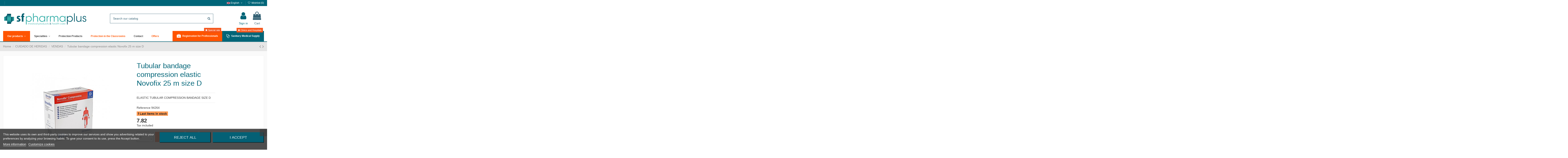

--- FILE ---
content_type: text/html; charset=utf-8
request_url: https://www.sfpharmaplus.com/en/vendas/191-tubular-bandage-compression-elastic-novofix-25-m-size-d.html
body_size: 28375
content:
<!doctype html>
<html lang="en">

<head>
    
        
  <meta charset="utf-8">

<meta name="google-site-verification" content="MvSi1s20MMTNd-obWhJ7gTrySurOMMC4_bW2TQwjx08" />




  <meta http-equiv="x-ua-compatible" content="ie=edge">


  <link rel="canonical" href="https://www.sfpharmaplus.com/en/vendas/191-tubular-bandage-compression-elastic-novofix-25-m-size-d.html">

  <title>TUBULAR BANDAGE ELASTIC SIZE D</title>
  <meta name="description" content="BANDAGE TUBULAR ELASTIC SIZE D 10 METER COMPRESSION NOVOFIX SUPPORT AND REHABILITATION">
  <meta name="keywords" content="bandage,tubular,elastic,support,bandages">
    
      <link rel="canonical" href="https://www.sfpharmaplus.com/en/vendas/191-tubular-bandage-compression-elastic-novofix-25-m-size-d.html">
    

  
          <link rel="alternate" href="https://www.sfpharmaplus.com/vendas/191-venda-tubular-elastica-de-compresion-novofix-de-10-metros-medida-d.html" hreflang="es-es">
          <link rel="alternate" href="https://www.sfpharmaplus.com/en/vendas/191-tubular-bandage-compression-elastic-novofix-25-m-size-d.html" hreflang="en-us">
      



<script>
  !function(f,b,e,v,n,t,s)
  {if(f.fbq)return;n=f.fbq=function(){n.callMethod?
  n.callMethod.apply(n,arguments):n.queue.push(arguments)};
  if(!f._fbq)f._fbq=n;n.push=n;n.loaded=!0;n.version='2.0';
  n.queue=[];t=b.createElement(e);t.async=!0;
  t.src=v;s=b.getElementsByTagName(e)[0];
  s.parentNode.insertBefore(t,s)}(window, document,'script',
  'https://connect.facebook.net/en_US/fbevents.js');
  fbq('init', '162984918347314');
  fbq('track', 'PageView');
</script>
<noscript><img height="1" width="1" style="display:none"
  src="https://www.facebook.com/tr?id=162984918347314&ev=PageView&noscript=1"
/></noscript>



  <meta property="og:type" content="product">
  <meta property="og:url" content="https://www.sfpharmaplus.com/en/vendas/191-tubular-bandage-compression-elastic-novofix-25-m-size-d.html">
  <meta property="og:title" content="TUBULAR BANDAGE ELASTIC SIZE D">
  <meta property="og:site_name" content="SFPharmaplus">
  <meta property="og:description" content="BANDAGE TUBULAR ELASTIC SIZE D 10 METER COMPRESSION NOVOFIX SUPPORT AND REHABILITATION">
  <meta property="og:image" content="https://www.sfpharmaplus.com/8942-thickbox_default/tubular-bandage-compression-elastic-novofix-25-m-size-d.jpg">
  <meta property="og:image:width" content="1100">
  <meta property="og:image:height" content="1422">





      <meta name="viewport" content="initial-scale=1,user-scalable=no,maximum-scale=1,width=device-width">
  





  <link rel="icon" type="image/vnd.microsoft.icon" href="https://www.sfpharmaplus.com/img/favicon.ico?1571154038">
  <link rel="shortcut icon" type="image/x-icon" href="https://www.sfpharmaplus.com/img/favicon.ico?1571154038">
    


      <link href="https://fonts.googleapis.com/css?family=Montserrat:400,700" rel="stylesheet">
    



<script type="application/ld+json">

{
"@context": "https://schema.org",
"@type": "Organization",
"url": "https://www.sfpharmaplus.com/",
"name": "SFPharmaplus",
"logo": "https://www.sfpharmaplus.com/img/actualizable-logo-1571154038.jpg",
"@id": "#store-organization"
}

</script>


<link href="https://www.sfpharmaplus.com/themes/warehousechild/assets/css/font-awesome/fonts/fontawesome-webfont.woff2?v=4.7.0" rel="preload" as="font" type="font/woff" crossorigin="">


    <link rel="stylesheet" href="https://www.sfpharmaplus.com/themes/warehouse/assets/css/theme.css" type="text/css" media="all">
  <link rel="stylesheet" href="https://www.sfpharmaplus.com/modules/lgcookieslaw/views/css/plugins/tooltipster/tooltipster.bundle.min.css" type="text/css" media="all">
  <link rel="stylesheet" href="https://www.sfpharmaplus.com/modules/lgcookieslaw/views/css/plugins/tooltipster/tooltipster.borderless.min.css" type="text/css" media="all">
  <link rel="stylesheet" href="https://www.sfpharmaplus.com/modules/lgcookieslaw/views/css/lgcookieslaw_1_1.css" type="text/css" media="all">
  <link rel="stylesheet" href="https://www.sfpharmaplus.com/modules/lgcookieslaw/views/css/front.css" type="text/css" media="all">
  <link rel="stylesheet" href="https://www.sfpharmaplus.com/themes/warehouse/modules/productcomments/views/css/productcomments.css" type="text/css" media="all">
  <link rel="stylesheet" href="https://www.sfpharmaplus.com/modules/revsliderprestashop/public/assets/css/rs6.css" type="text/css" media="all">
  <link rel="stylesheet" href="https://www.sfpharmaplus.com/modules/iqitcountdown/views/css/front.css" type="text/css" media="all">
  <link rel="stylesheet" href="https://www.sfpharmaplus.com/modules/g_cartreminder/views/css/front/popup/popup.css" type="text/css" media="all">
  <link rel="stylesheet" href="https://www.sfpharmaplus.com/js/jquery/plugins/fancybox/jquery.fancybox.css" type="text/css" media="all">
  <link rel="stylesheet" href="https://www.sfpharmaplus.com/modules/iqitcompare/views/css/front.css" type="text/css" media="all">
  <link rel="stylesheet" href="https://www.sfpharmaplus.com/modules/iqitelementor/views/css/frontend.min.css" type="text/css" media="all">
  <link rel="stylesheet" href="https://www.sfpharmaplus.com/modules/iqitmegamenu/views/css/front.css" type="text/css" media="all">
  <link rel="stylesheet" href="https://www.sfpharmaplus.com/modules/iqitreviews/views/css/front.css" type="text/css" media="all">
  <link rel="stylesheet" href="https://www.sfpharmaplus.com/modules/iqitsizecharts/views/css/front.css" type="text/css" media="all">
  <link rel="stylesheet" href="https://www.sfpharmaplus.com/modules/iqitthemeeditor/views/css/custom_s_1.css" type="text/css" media="all">
  <link rel="stylesheet" href="https://www.sfpharmaplus.com/modules/iqitwishlist/views/css/front.css" type="text/css" media="all">
  <link rel="stylesheet" href="https://www.sfpharmaplus.com/modules/iqitextendedproduct/views/css/front.css" type="text/css" media="all">
  <link rel="stylesheet" href="https://www.sfpharmaplus.com/themes/warehouse/modules/ph_simpleblog/views/css/ph_simpleblog-17.css" type="text/css" media="all">
  <link rel="stylesheet" href="https://www.sfpharmaplus.com/modules/ph_simpleblog/css/custom.css" type="text/css" media="all">
  <link rel="stylesheet" href="https://www.sfpharmaplus.com/modules/iqitsociallogin/views/css/front.css" type="text/css" media="all">
  <link rel="stylesheet" href="https://www.sfpharmaplus.com/modules/iqitmegamenu/views/css/iqitmegamenu_s_1.css" type="text/css" media="all">
  <link rel="stylesheet" href="https://www.sfpharmaplus.com/themes/warehousechild/assets/css/font-awesome/css/font-awesome.css" type="text/css" media="all">
  <link rel="stylesheet" href="https://www.sfpharmaplus.com/themes/warehouse/assets/css/custom.css" type="text/css" media="all">




    <script type="text/javascript" src="https://www.sfpharmaplus.com/themes/warehousechild/assets/cache/head-0db964713.js" ></script>


  <script type="text/javascript">
        var elementorFrontendConfig = {"isEditMode":"","stretchedSectionContainer":"","instagramToken":false,"is_rtl":false,"ajax_csfr_token_url":"https:\/\/www.sfpharmaplus.com\/en\/module\/iqitelementor\/Actions?process=handleCsfrToken&ajax=1"};
        var iqitTheme = {"rm_sticky":"down","rm_breakpoint":0,"op_preloader":"0","cart_style":"side","cart_confirmation":"notification","h_layout":"2","f_fixed":"","f_layout":"2","h_absolute":"1","h_sticky":"menu","hw_width":"inherit","mm_content":"accordion","hm_submenu_width":"default","h_search_type":"full","pl_lazyload":false,"pl_infinity":false,"pl_rollover":true,"pl_crsl_autoplay":false,"pl_slider_ld":5,"pl_slider_d":5,"pl_slider_t":4,"pl_slider_p":1,"pp_thumbs":"bottom","pp_zoom":"inner","pp_image_layout":"carousel","pp_tabs":"section","pl_grid_qty":false};
        var iqitcompare = {"nbProducts":0};
        var iqitcountdown_days = "d.";
        var iqitextendedproduct = {"speed":"70","hook":"modal"};
        var iqitfdc_from = 100;
        var iqitmegamenu = {"sticky":"false","containerSelector":"#wrapper > .container"};
        var iqitreviews = [];
        var iqitwishlist = {"nbProducts":0};
        var prestashop = {"cart":{"products":[],"totals":{"total":{"type":"total","label":"Total","amount":0,"value":"0.00"},"total_including_tax":{"type":"total","label":"Total (tax incl.)","amount":0,"value":"0.00"},"total_excluding_tax":{"type":"total","label":"Total (tax excl.)","amount":0,"value":"0.00"}},"subtotals":{"products":{"type":"products","label":"Subtotal","amount":0,"value":"0.00"},"discounts":null,"shipping":{"type":"shipping","label":"Shipping","amount":0,"value":""},"tax":null},"products_count":0,"summary_string":"0 items","vouchers":{"allowed":1,"added":[]},"discounts":[],"minimalPurchase":0,"minimalPurchaseRequired":""},"currency":{"id":1,"name":"","iso_code":"EUR","iso_code_num":"978","sign":""},"customer":{"lastname":null,"firstname":null,"email":null,"birthday":null,"newsletter":null,"newsletter_date_add":null,"optin":null,"website":null,"company":null,"siret":null,"ape":null,"is_logged":false,"gender":{"type":null,"name":null},"addresses":[]},"language":{"name":"English (United States)","iso_code":"en","locale":"en-US","language_code":"en-us","is_rtl":"0","date_format_lite":"m\/d\/Y","date_format_full":"m\/d\/Y H:i:s","id":3},"page":{"title":"","canonical":"https:\/\/www.sfpharmaplus.com\/en\/vendas\/191-tubular-bandage-compression-elastic-novofix-25-m-size-d.html","meta":{"title":"TUBULAR BANDAGE ELASTIC SIZE D","description":"BANDAGE TUBULAR ELASTIC SIZE D 10 METER COMPRESSION NOVOFIX SUPPORT AND REHABILITATION","keywords":"bandage,tubular,elastic,support,bandages","robots":"index"},"page_name":"product","body_classes":{"lang-en":true,"lang-rtl":false,"country-ES":true,"currency-EUR":true,"layout-full-width":true,"page-product":true,"tax-display-enabled":true,"product-id-191":true,"product-Tubular bandage compression elastic Novofix 25 m size D":true,"product-id-category-18":true,"product-id-manufacturer-0":true,"product-id-supplier-82":true,"product-available-for-order":true},"admin_notifications":[]},"shop":{"name":"SFPharmaplus","logo":"https:\/\/www.sfpharmaplus.com\/img\/actualizable-logo-1571154038.jpg","stores_icon":"https:\/\/www.sfpharmaplus.com\/img\/sfpharmaplus-logo_stores-1496818324.gif","favicon":"https:\/\/www.sfpharmaplus.com\/img\/favicon.ico"},"urls":{"base_url":"https:\/\/www.sfpharmaplus.com\/","current_url":"https:\/\/www.sfpharmaplus.com\/en\/vendas\/191-tubular-bandage-compression-elastic-novofix-25-m-size-d.html","shop_domain_url":"https:\/\/www.sfpharmaplus.com","img_ps_url":"https:\/\/www.sfpharmaplus.com\/img\/","img_cat_url":"https:\/\/www.sfpharmaplus.com\/img\/c\/","img_lang_url":"https:\/\/www.sfpharmaplus.com\/img\/l\/","img_prod_url":"https:\/\/www.sfpharmaplus.com\/img\/p\/","img_manu_url":"https:\/\/www.sfpharmaplus.com\/img\/m\/","img_sup_url":"https:\/\/www.sfpharmaplus.com\/img\/su\/","img_ship_url":"https:\/\/www.sfpharmaplus.com\/img\/s\/","img_store_url":"https:\/\/www.sfpharmaplus.com\/img\/st\/","img_col_url":"https:\/\/www.sfpharmaplus.com\/img\/co\/","img_url":"https:\/\/www.sfpharmaplus.com\/themes\/warehousechild\/assets\/img\/","css_url":"https:\/\/www.sfpharmaplus.com\/themes\/warehousechild\/assets\/css\/","js_url":"https:\/\/www.sfpharmaplus.com\/themes\/warehousechild\/assets\/js\/","pic_url":"https:\/\/www.sfpharmaplus.com\/upload\/","pages":{"address":"https:\/\/www.sfpharmaplus.com\/en\/address","addresses":"https:\/\/www.sfpharmaplus.com\/en\/addresses","authentication":"https:\/\/www.sfpharmaplus.com\/en\/inicio-sesion","cart":"https:\/\/www.sfpharmaplus.com\/en\/cart","category":"https:\/\/www.sfpharmaplus.com\/en\/index.php?controller=category","cms":"https:\/\/www.sfpharmaplus.com\/en\/index.php?controller=cms","contact":"https:\/\/www.sfpharmaplus.com\/en\/contact-us","discount":"https:\/\/www.sfpharmaplus.com\/en\/discount","guest_tracking":"https:\/\/www.sfpharmaplus.com\/en\/seguimiento-cliente-no-registrado","history":"https:\/\/www.sfpharmaplus.com\/en\/order-history","identity":"https:\/\/www.sfpharmaplus.com\/en\/identity","index":"https:\/\/www.sfpharmaplus.com\/en\/","my_account":"https:\/\/www.sfpharmaplus.com\/en\/my-account","order_confirmation":"https:\/\/www.sfpharmaplus.com\/en\/order-confirmation","order_detail":"https:\/\/www.sfpharmaplus.com\/en\/index.php?controller=order-detail","order_follow":"https:\/\/www.sfpharmaplus.com\/en\/order-follow","order":"https:\/\/www.sfpharmaplus.com\/en\/order","order_return":"https:\/\/www.sfpharmaplus.com\/en\/index.php?controller=order-return","order_slip":"https:\/\/www.sfpharmaplus.com\/en\/albaran","pagenotfound":"https:\/\/www.sfpharmaplus.com\/en\/pagina-no-ecnontrada","password":"https:\/\/www.sfpharmaplus.com\/en\/recuperacion-contrasena","pdf_invoice":"https:\/\/www.sfpharmaplus.com\/en\/index.php?controller=pdf-invoice","pdf_order_return":"https:\/\/www.sfpharmaplus.com\/en\/index.php?controller=pdf-order-return","pdf_order_slip":"https:\/\/www.sfpharmaplus.com\/en\/index.php?controller=pdf-order-slip","prices_drop":"https:\/\/www.sfpharmaplus.com\/en\/bajamos-precios","product":"https:\/\/www.sfpharmaplus.com\/en\/index.php?controller=product","search":"https:\/\/www.sfpharmaplus.com\/en\/buscar","sitemap":"https:\/\/www.sfpharmaplus.com\/en\/web-map","stores":"https:\/\/www.sfpharmaplus.com\/en\/stores","supplier":"https:\/\/www.sfpharmaplus.com\/en\/supplier","register":"https:\/\/www.sfpharmaplus.com\/en\/inicio-sesion?create_account=1","order_login":"https:\/\/www.sfpharmaplus.com\/en\/order?login=1"},"alternative_langs":{"es-es":"https:\/\/www.sfpharmaplus.com\/vendas\/191-venda-tubular-elastica-de-compresion-novofix-de-10-metros-medida-d.html","en-us":"https:\/\/www.sfpharmaplus.com\/en\/vendas\/191-tubular-bandage-compression-elastic-novofix-25-m-size-d.html"},"theme_assets":"\/themes\/warehousechild\/assets\/","actions":{"logout":"https:\/\/www.sfpharmaplus.com\/en\/?mylogout="},"no_picture_image":{"bySize":{"small_default":{"url":"https:\/\/www.sfpharmaplus.com\/img\/p\/en-default-small_default.jpg","width":98,"height":127},"cart_default":{"url":"https:\/\/www.sfpharmaplus.com\/img\/p\/en-default-cart_default.jpg","width":125,"height":162},"home_default":{"url":"https:\/\/www.sfpharmaplus.com\/img\/p\/en-default-home_default.jpg","width":236,"height":305},"large_default":{"url":"https:\/\/www.sfpharmaplus.com\/img\/p\/en-default-large_default.jpg","width":381,"height":492},"medium_default":{"url":"https:\/\/www.sfpharmaplus.com\/img\/p\/en-default-medium_default.jpg","width":452,"height":584},"thickbox_default":{"url":"https:\/\/www.sfpharmaplus.com\/img\/p\/en-default-thickbox_default.jpg","width":1100,"height":1422}},"small":{"url":"https:\/\/www.sfpharmaplus.com\/img\/p\/en-default-small_default.jpg","width":98,"height":127},"medium":{"url":"https:\/\/www.sfpharmaplus.com\/img\/p\/en-default-large_default.jpg","width":381,"height":492},"large":{"url":"https:\/\/www.sfpharmaplus.com\/img\/p\/en-default-thickbox_default.jpg","width":1100,"height":1422},"legend":""}},"configuration":{"display_taxes_label":true,"display_prices_tax_incl":true,"is_catalog":false,"show_prices":true,"opt_in":{"partner":false},"quantity_discount":{"type":"discount","label":"Unit discount"},"voucher_enabled":1,"return_enabled":0},"field_required":[],"breadcrumb":{"links":[{"title":"Home","url":"https:\/\/www.sfpharmaplus.com\/en\/"},{"title":"CUIDADO DE HERIDAS","url":"https:\/\/www.sfpharmaplus.com\/en\/13-cuidado-de-heridas"},{"title":"VENDAS","url":"https:\/\/www.sfpharmaplus.com\/en\/18-vendas"},{"title":"Tubular bandage compression elastic Novofix 25 m size D","url":"https:\/\/www.sfpharmaplus.com\/en\/vendas\/191-tubular-bandage-compression-elastic-novofix-25-m-size-d.html"}],"count":4},"link":{"protocol_link":"https:\/\/","protocol_content":"https:\/\/"},"time":1768757505,"static_token":"c990b09fc37363932f75e4264c5173ec","token":"9345f38abacf739ac0ed816e0a9874f4","debug":false};
      </script>


<link rel="dns-prefetch" href="//fonts.googleapis.com">
<link rel="dns-prefetch" href="//www.google-analytics.com">
<link rel="dns-prefetch" href="//cdn.domain.com">
<link rel="dns-prefetch" href="//static.zdassets.com">
<link rel="dns-prefetch" href="//translate.googleapis.com">
<link rel="dns-prefetch" href="//connect.facebook.net">
<link rel="dns-prefetch" href="//www.googletagmanager.com">
<link rel="dns-prefetch" href="//www.googleadservices.com">


  
<script type="text/javascript">
    var lgcookieslaw_consent_mode = 0;
    var lgcookieslaw_banner_url_ajax_controller = "https://www.sfpharmaplus.com/en/module/lgcookieslaw/ajax";     var lgcookieslaw_cookie_values = null;     var lgcookieslaw_saved_preferences = 0;
    var lgcookieslaw_ajax_calls_token = "80daa7a1ad37f387ab88be9ae3f6fbdf";
    var lgcookieslaw_reload = 0;
    var lgcookieslaw_block_navigation = 0;
    var lgcookieslaw_banner_position = 2;
    var lgcookieslaw_show_fixed_button = 1;
    var lgcookieslaw_save_user_consent = 1;
    var lgcookieslaw_reject_cookies_when_closing_banner = 1;
</script>

<!-- Global site tag (gtag.js) - Google Analytics -->
<script async src='https://www.googletagmanager.com/gtag/js?id=UA-105312962-1' data-keepinline></script>
<script data-keepinline>
    
    window.dataLayer = window.dataLayer || [];
    function gtag(){dataLayer.push(arguments);}
    gtag('js', new Date());
    
</script>

<!-- Facebook Pixel Code -->
<script>

fabFacebookPixelRefreshUrl = '//www.sfpharmaplus.com/en/module/fabfacebookpixel/ajax';

!function(f,b,e,v,n,t,s){if(f.fbq)return;n=f.fbq=function(){n.callMethod?
n.callMethod.apply(n,arguments):n.queue.push(arguments)};if(!f._fbq)f._fbq=n;
n.push=n;n.loaded=!0;n.version='2.0';n.queue=[];t=b.createElement(e);t.async=!0;
t.src=v;s=b.getElementsByTagName(e)[0];s.parentNode.insertBefore(t,s)}(window,
document,'script','https://connect.facebook.net/en_US/fbevents.js');
fbq('init',  '352416232385890' ); // Insert your pixel ID here.
fbq('track', 'PageView');
</script>

<noscript><img height="1" width="1" style="display:none"
src="https://www.facebook.com/tr?id=352416232385890&ev=PageView&noscript=1"
/></noscript>
<!-- DO NOT MODIFY -->
<!-- End Facebook Pixel Code -->







<script async="true" type="text/javascript" src="https://s.kk-resources.com/leadtag.js" ></script>
    
          <meta property="product:pretax_price:amount" content="7.11">
      <meta property="product:pretax_price:currency" content="EUR">
      <meta property="product:price:amount" content="7.82">
      <meta property="product:price:currency" content="EUR">
              <meta property="product:weight:value" content="0.397000">
      <meta property="product:weight:units" content="kg">
    
    

     <!-- Google Tag Manager -->
<script>(function(w,d,s,l,i){w[l]=w[l]||[];w[l].push({'gtm.start':
new Date().getTime(),event:'gtm.js'});var f=d.getElementsByTagName(s)[0],
j=d.createElement(s),dl=l!='dataLayer'?'&l='+l:'';j.async=true;j.src=
'https://www.googletagmanager.com/gtm.js?id='+i+dl;f.parentNode.insertBefore(j,f);
})(window,document,'script','dataLayer','GTM-K5JBKB5');</script>
<!-- End Google Tag Manager -->

<script src="https://apis.google.com/js/platform.js?onload=renderOptIn" async defer></script>

<script>
  window.renderOptIn = function() {
    window.gapi.load('surveyoptin', function() {
      window.gapi.surveyoptin.render(
        {
          // REQUIRED FIELDS
          "merchant_id": 120081738,
          "order_id": "ORDER_ID",
          "email": "CUSTOMER_EMAIL",
          "delivery_country": "COUNTRY_CODE",
          "estimated_delivery_date": "YYYY-MM-DD",

          // OPTIONAL FIELDS
          "products": [{"gtin":"GTIN1"}, {"gtin":"GTIN2"}]
        });
    });
  }
</script>

<script src="https://www.google.com/recaptcha/api.js" async defer></script>

 
</head>

<body id="product" class="lang-en country-es currency-eur layout-full-width page-product tax-display-enabled product-id-191 product-tubular-bandage-compression-elastic-novofix-25-m-size-d product-id-category-18 product-id-manufacturer-0 product-id-supplier-82 product-available-for-order body-desktop-header-style-w-2">


    


<main id="main-page-content"  >
    
            

    <header id="header" class="desktop-header-style-w-2">
        
            
  <div class="header-banner">
    
  </div>



            <nav class="header-nav">
        <div class="container">
    
        <div class="row justify-content-between">
            <div class="col col-auto col-md left-nav">
				<div class="d-inline-block">
					
				</div>
                 <div class="d-inline-block"> 

<ul class="social-links _topbar" itemscope itemtype="https://schema.org/Organization" itemid="#store-organization">
    <li class="facebook"><a itemprop="sameAs" href="https://www.facebook.com/sfpharmaplus/" target="_blank" rel="noreferrer noopener nofollow"><i class="fa fa-facebook" aria-hidden="true"></i></a></li>    <li class="instagram"><a itemprop="sameAs" href="https://www.instagram.com/sfpharmaplus/" target="_blank" rel="noreferrer noopener nofollow"><i class="fa fa-instagram" aria-hidden="true"></i></a></li>          </ul>

 </div>                 
            </div>
            <div class="col col-auto center-nav text-center">
                
				<div id="google_translate_element"></div>
             </div>
            <div class="col col-auto col-md right-nav text-right">
                

<div id="language_selector" class="d-inline-block">
    <div class="language-selector-wrapper d-inline-block">
        <div class="language-selector dropdown js-dropdown">
            <a class="expand-more" data-toggle="dropdown" data-iso-code="en"><img width="16" height="11" src="https://www.sfpharmaplus.com/img/l/3.jpg" alt="English" class="img-fluid lang-flag" /> English <i class="fa fa-angle-down fa-fw" aria-hidden="true"></i></a>
            <div class="dropdown-menu">
                <ul>
                                            <li >
                            <a href="https://www.sfpharmaplus.com/vendas/191-venda-tubular-elastica-de-compresion-novofix-de-10-metros-medida-d.html" rel="alternate" hreflang="es"
                               class="dropdown-item"><img width="16" height="11" src="https://www.sfpharmaplus.com/img/l/1.jpg" alt="Español" class="img-fluid lang-flag"  data-iso-code="es"/> Español</a>
                        </li>
                                            <li  class="current" >
                            <a href="https://www.sfpharmaplus.com/en/vendas/191-tubular-bandage-compression-elastic-novofix-25-m-size-d.html" rel="alternate" hreflang="en"
                               class="dropdown-item"><img width="16" height="11" src="https://www.sfpharmaplus.com/img/l/3.jpg" alt="English" class="img-fluid lang-flag"  data-iso-code="en"/> English</a>
                        </li>
                                    </ul>
            </div>
        </div>
    </div>
</div>
<div class="d-inline-block">
    <a href="//www.sfpharmaplus.com/en/module/iqitwishlist/view">
        <i class="fa fa-heart-o fa-fw" aria-hidden="true"></i> Wishlist (<span
                id="iqitwishlist-nb"></span>)
    </a>
</div>

             </div>
        </div>

                        </div>
            </nav>
        



<div id="desktop-header" class="desktop-header-style-2">
            
<div class="header-top">
    <div id="desktop-header-container" class="container">
        <div class="row align-items-center">
                            <div class="col col-auto col-header-left">
                    <div id="desktop_logo">
                        <a href="https://www.sfpharmaplus.com/">
                            <img class="logo img-fluid"
                                 src="https://www.sfpharmaplus.com/img/actualizable-logo-1571154038.jpg"                                  alt="SFPharmaplus">
                        </a>
                    </div>
                    
                </div>
                <div class="col col-header-center">
                                        <!-- Block search module TOP -->

<!-- Block search module TOP -->
<div id="search_widget" class="search-widget" data-search-controller-url="https://www.sfpharmaplus.com/en/module/iqitsearch/searchiqit">
    <form method="get" action="https://www.sfpharmaplus.com/en/module/iqitsearch/searchiqit">
        <div class="input-group">
            <input type="text" name="s" value="" data-all-text="Show all results"
                   data-blog-text="Blog post"
                   data-product-text="Product"
                   data-brands-text="Brand"
                   autocomplete="off" autocorrect="off" autocapitalize="off" spellcheck="false"
                   placeholder="Search our catalog" class="form-control form-search-control" />
            <button type="submit" class="search-btn">
                <i class="fa fa-search"></i>
            </button>
        </div>
    </form>
</div>
<!-- /Block search module TOP -->

<!-- /Block search module TOP -->


                    
                </div>
                        <div class="col col-auto col-header-right">
                <div class="row no-gutters justify-content-end">

                    
                                            <div id="header-user-btn" class="col col-auto header-btn-w header-user-btn-w">
            <a href="https://www.sfpharmaplus.com/en/my-account"
           title="Log in to your customer account"
           rel="nofollow" class="header-btn header-user-btn">
            <i class="fa fa-user fa-fw icon" aria-hidden="true"></i>
            <span class="title">Sign in</span>
        </a>
    </div>









                                        

                    

                                            
                                                    <div id="ps-shoppingcart-wrapper" class="col col-auto">
    <div id="ps-shoppingcart"
         class="header-btn-w header-cart-btn-w ps-shoppingcart side-cart">
         <div id="blockcart" class="blockcart cart-preview"
         data-refresh-url="//www.sfpharmaplus.com/en/module/ps_shoppingcart/ajax">
        <a id="cart-toogle" class="cart-toogle header-btn header-cart-btn" data-toggle="dropdown" data-display="static">
            <i class="fa fa-shopping-bag fa-fw icon" aria-hidden="true"><span class="cart-products-count-btn  d-none">0</span></i>
            <span class="info-wrapper">
            <span class="title">Cart</span>
            <span class="cart-toggle-details">
            <span class="text-faded cart-separator"> / </span>
                            Empty
                        </span>
            </span>
        </a>
        <div id="_desktop_blockcart-content" class="dropdown-menu-custom dropdown-menu">
    <div id="blockcart-content" class="blockcart-content" >
        <div class="cart-title">
            <span class="modal-title">Your cart</span>
            <button type="button" id="js-cart-close" class="close">
                <span>×</span>
            </button>
            <hr>
        </div>
                    <span class="no-items">There are no more items in your cart</span>
            </div>
</div> </div>




    </div>
</div>
                                                
                                    </div>
                
            </div>
            <div class="col-12">
                <div class="row">
                    
                </div>
            </div>
        </div>
    </div>
</div>
<div class="container iqit-megamenu-container"><div id="iqitmegamenu-wrapper" class="iqitmegamenu-wrapper iqitmegamenu-all">
	<div class="container container-iqitmegamenu">
		<div id="iqitmegamenu-horizontal" class="iqitmegamenu  clearfix" role="navigation">

						
			<nav id="cbp-hrmenu" class="cbp-hrmenu cbp-horizontal cbp-hrsub-narrow">
				<ul>
											<li id="cbp-hrmenu-tab-4"
							class="cbp-hrmenu-tab cbp-hrmenu-tab-4  cbp-has-submeu">
							<a role="button" class="cbp-empty-mlink nav-link">
									

										<span class="cbp-tab-title">
											Our products											<i class="fa fa-angle-down cbp-submenu-aindicator"></i></span>
																			</a>
																			<div class="cbp-hrsub col-12">
											<div class="cbp-hrsub-inner">
												<div class="container iqitmegamenu-submenu-container">
													
																																													




<div class="row menu_row menu-element  first_rows menu-element-id-1">
                

                                                




    <div class="col-12 cbp-menu-column cbp-menu-element menu-element-id-2 ">
        <div class="cbp-menu-column-inner">
                        
                
                
                    
                                                    <div class="row cbp-categories-row">
                                                                                                            <div class="col-2">
                                            <div class="cbp-category-link-w"><a href="https://www.sfpharmaplus.com/en/9-control-de-infección"
                                                                                class="cbp-column-title nav-link cbp-category-title">CONTROL DE INFECCIÓN</a>
                                                                                                                                                    
    <ul class="cbp-links cbp-category-tree"><li ><div class="cbp-category-link-w"><a href="https://www.sfpharmaplus.com/en/10-guantes-esteriles">GUANTES ESTERILES</a></div></li><li ><div class="cbp-category-link-w"><a href="https://www.sfpharmaplus.com/en/11-guantes-no-esteriles">GUANTES NO ESTERILES</a></div></li><li ><div class="cbp-category-link-w"><a href="https://www.sfpharmaplus.com/en/401-mascarillas-infantiles">Mascarillas infantiles</a></div></li></ul>

                                                                                            </div>
                                        </div>
                                                                                                                                                                                                                    <div class="col-2">
                                            <div class="cbp-category-link-w"><a href="https://www.sfpharmaplus.com/en/3-cobertura-quirúrgica"
                                                                                class="cbp-column-title nav-link cbp-category-title">COBERTURA QUIRÚRGICA</a>
                                                                                                                                                    
    <ul class="cbp-links cbp-category-tree"><li ><div class="cbp-category-link-w"><a href="https://www.sfpharmaplus.com/en/4-campos-quirurgicos">CAMPOS QUIRÚRGICOS</a></div></li><li ><div class="cbp-category-link-w"><a href="https://www.sfpharmaplus.com/en/5-campos-quirurgicos-oftalmologicos">CAMPOS QUIRURGICOS OFTALMOLOGICOS</a></div></li><li ><div class="cbp-category-link-w"><a href="https://www.sfpharmaplus.com/en/6-mesa-mayo">MESA MAYO</a></div></li></ul>

                                                                                            </div>
                                        </div>
                                                                                                                                                <div class="col-2">
                                            <div class="cbp-category-link-w"><a href="https://www.sfpharmaplus.com/en/13-cuidado-de-heridas"
                                                                                class="cbp-column-title nav-link cbp-category-title">CUIDADO DE HERIDAS</a>
                                                                                                                                                    
    <ul class="cbp-links cbp-category-tree"><li ><div class="cbp-category-link-w"><a href="https://www.sfpharmaplus.com/en/14-algodon-medico">ALGODÓN MÉDICO</a></div></li><li ><div class="cbp-category-link-w"><a href="https://www.sfpharmaplus.com/en/15-gasas">GASAS</a></div></li><li ><div class="cbp-category-link-w"><a href="https://www.sfpharmaplus.com/en/16-esparadrapo">ESPARADRAPO</a></div></li><li ><div class="cbp-category-link-w"><a href="https://www.sfpharmaplus.com/en/17-sutura-adhesiva-cutanea">SUTURA ADHESIVA CUTÁNEA</a></div></li><li ><div class="cbp-category-link-w"><a href="https://www.sfpharmaplus.com/en/18-vendas">VENDAS</a></div></li><li ><div class="cbp-category-link-w"><a href="https://www.sfpharmaplus.com/en/19-apositos">APÓSITOS </a></div></li></ul>

                                                                                            </div>
                                        </div>
                                                                                                                                                <div class="col-2">
                                            <div class="cbp-category-link-w"><a href="https://www.sfpharmaplus.com/en/24-esterilización"
                                                                                class="cbp-column-title nav-link cbp-category-title">ESTERILIZACIÓN</a>
                                                                                                                                                    
    <ul class="cbp-links cbp-category-tree"><li ><div class="cbp-category-link-w"><a href="https://www.sfpharmaplus.com/en/27-bolsas-mixtas-autoadhesivas">BOLSAS MIXTAS AUTOADHESIVAS</a></div></li><li ><div class="cbp-category-link-w"><a href="https://www.sfpharmaplus.com/en/28-papel-de-esterilizacion-mixtos-planos">PAPEL DE ESTERILIZACIÓN MIXTOS PLANOS</a></div></li><li ><div class="cbp-category-link-w"><a href="https://www.sfpharmaplus.com/en/29-papel-de-esterilizacion-mixtos-con-fuelle">PAPEL DE ESTERILIZACIÓN MIXTOS CON FUELLE</a></div></li></ul>

                                                                                            </div>
                                        </div>
                                                                                                                                                <div class="col-2">
                                            <div class="cbp-category-link-w"><a href="https://www.sfpharmaplus.com/en/43-extracción-sangre"
                                                                                class="cbp-column-title nav-link cbp-category-title">EXTRACCIÓN SANGRE</a>
                                                                                                                                                    
    <ul class="cbp-links cbp-category-tree"><li ><div class="cbp-category-link-w"><a href="https://www.sfpharmaplus.com/en/44-tubo-citrato">TUBO CITRATO</a></div></li><li ><div class="cbp-category-link-w"><a href="https://www.sfpharmaplus.com/en/45-tubo-edta">TUBO EDTA</a></div></li><li ><div class="cbp-category-link-w"><a href="https://www.sfpharmaplus.com/en/46-tubo-sst">TUBO SST</a></div></li><li ><div class="cbp-category-link-w"><a href="https://www.sfpharmaplus.com/en/47-heparina-de-litio">HEPARINA DE LITIO</a></div></li><li ><div class="cbp-category-link-w"><a href="https://www.sfpharmaplus.com/en/49-tubo-de-extraccion-de-sangre">TUBO DE EXTRACCIÓN DE SANGRE</a></div></li></ul>

                                                                                            </div>
                                        </div>
                                                                                                                                                <div class="col-2">
                                            <div class="cbp-category-link-w"><a href="https://www.sfpharmaplus.com/en/51-ginecología"
                                                                                class="cbp-column-title nav-link cbp-category-title">GINECOLOGÍA</a>
                                                                                                                                                    
    <ul class="cbp-links cbp-category-tree"><li ><div class="cbp-category-link-w"><a href="https://www.sfpharmaplus.com/en/52-especulos">ESPECULOS</a></div></li><li ><div class="cbp-category-link-w"><a href="https://www.sfpharmaplus.com/en/55-espatulas">ESPATULAS</a></div></li><li ><div class="cbp-category-link-w"><a href="https://www.sfpharmaplus.com/en/56-cepillo-endocervical">CEPILLO ENDOCERVICAL</a></div></li><li ><div class="cbp-category-link-w"><a href="https://www.sfpharmaplus.com/en/57-histerometro">HISTEROMETRO</a></div></li><li ><div class="cbp-category-link-w"><a href="https://www.sfpharmaplus.com/en/58-canula-succion">CANULA SUCCIÓN</a></div></li><li ><div class="cbp-category-link-w"><a href="https://www.sfpharmaplus.com/en/60-preservativos">PRESERVATIVOS</a></div></li><li ><div class="cbp-category-link-w"><a href="https://www.sfpharmaplus.com/en/62-funda-ecografo">FUNDA ECÓGRAFO</a></div></li><li ><div class="cbp-category-link-w"><a href="https://www.sfpharmaplus.com/en/63-gel-ultrasonidos">GEL ULTRASONIDOS</a></div></li></ul>

                                                                                            </div>
                                        </div>
                                                                                                                                                <div class="col-2">
                                            <div class="cbp-category-link-w"><a href="https://www.sfpharmaplus.com/en/65-higiene-y-desinfección"
                                                                                class="cbp-column-title nav-link cbp-category-title">HIGIENE Y DESINFECCIÓN</a>
                                                                                                                                                    
    <ul class="cbp-links cbp-category-tree"><li ><div class="cbp-category-link-w"><a href="https://www.sfpharmaplus.com/en/66-agua-oxigenada">AGUA OXIGENADA</a></div></li><li ><div class="cbp-category-link-w"><a href="https://www.sfpharmaplus.com/en/67-alcohol">ALCOHOL</a></div></li><li ><div class="cbp-category-link-w"><a href="https://www.sfpharmaplus.com/en/68-cepillos">CEPILLOS </a></div></li><li ><div class="cbp-category-link-w"><a href="https://www.sfpharmaplus.com/en/69-clorhexidina">CLORHEXIDINA</a></div></li><li ><div class="cbp-category-link-w"><a href="https://www.sfpharmaplus.com/en/70-hidroalcoholico">HIDROALCOHOLICO</a></div></li><li ><div class="cbp-category-link-w"><a href="https://www.sfpharmaplus.com/en/71-povidona-yodada">POVIDONA YODADA</a></div></li><li ><div class="cbp-category-link-w"><a href="https://www.sfpharmaplus.com/en/72-panales">PAÑALES</a></div></li><li ><div class="cbp-category-link-w"><a href="https://www.sfpharmaplus.com/en/73-empapadores">EMPAPADORES</a></div></li><li ><div class="cbp-category-link-w"><a href="https://www.sfpharmaplus.com/en/74-papel-secamanos">PAPEL SECAMANOS</a></div></li><li ><div class="cbp-category-link-w"><a href="https://www.sfpharmaplus.com/en/75-papel-camilla">PAPEL CAMILLA</a></div></li><li ><div class="cbp-category-link-w"><a href="https://www.sfpharmaplus.com/en/407-higiene-y-desinfección-de-superficies">HIGIENE Y DESINFECCIÓN DE SUPERFICIES</a></div></li></ul>

                                                                                            </div>
                                        </div>
                                                                                                                                                <div class="col-2">
                                            <div class="cbp-category-link-w"><a href="https://www.sfpharmaplus.com/en/83-inyección-infusión"
                                                                                class="cbp-column-title nav-link cbp-category-title">INYECCIÓN / INFUSIÓN </a>
                                                                                                                                                    
    <ul class="cbp-links cbp-category-tree"><li ><div class="cbp-category-link-w"><a href="https://www.sfpharmaplus.com/en/84-aguja-hipodermica">AGUJA HIPODÉRMICA</a></div></li><li ><div class="cbp-category-link-w"><a href="https://www.sfpharmaplus.com/en/85-aguja-espinal">AGUJA ESPINAL</a></div></li><li ><div class="cbp-category-link-w"><a href="https://www.sfpharmaplus.com/en/86-cateteres-venosos-perifericos">CATETERES VENOSOS PERIFERICOS</a></div></li><li ><div class="cbp-category-link-w"><a href="https://www.sfpharmaplus.com/en/89-puncion-capilar">PUNCIÓN CAPILAR</a></div></li><li ><div class="cbp-category-link-w"><a href="https://www.sfpharmaplus.com/en/90-alargaderas">ALARGADERAS</a></div></li><li ><div class="cbp-category-link-w"><a href="https://www.sfpharmaplus.com/en/91-llaves-de-3-vias">LLAVES DE 3 VIAS</a></div></li><li ><div class="cbp-category-link-w"><a href="https://www.sfpharmaplus.com/en/92-equipo-de-infusion">EQUIPO DE INFUSIÓN</a></div></li><li ><div class="cbp-category-link-w"><a href="https://www.sfpharmaplus.com/en/94-tapon-vias">TAPON VIAS</a></div></li><li ><div class="cbp-category-link-w"><a href="https://www.sfpharmaplus.com/en/96-jeringas-sin-aguja">JERINGAS SIN AGUJA</a></div></li><li ><div class="cbp-category-link-w"><a href="https://www.sfpharmaplus.com/en/97-jeringas-con-aguja">JERINGAS CON AGUJA</a></div></li><li ><div class="cbp-category-link-w"><a href="https://www.sfpharmaplus.com/en/100-contenedores-de-objetos-punzantes">CONTENEDORES DE OBJETOS PUNZANTES</a></div></li><li ><div class="cbp-category-link-w"><a href="https://www.sfpharmaplus.com/en/103-canulas">CÁNULAS</a></div></li><li ><div class="cbp-category-link-w"><a href="https://www.sfpharmaplus.com/en/382-infusión">INFUSIÓN</a></div></li><li ><div class="cbp-category-link-w"><a href="https://www.sfpharmaplus.com/en/378-agujas-dentales">AGUJAS DENTALES</a></div></li></ul>

                                                                                            </div>
                                        </div>
                                                                                                                                                <div class="col-2">
                                            <div class="cbp-category-link-w"><a href="https://www.sfpharmaplus.com/en/106-oxigenoterapia-intubación"
                                                                                class="cbp-column-title nav-link cbp-category-title">OXIGENOTERAPIA / INTUBACIÓN</a>
                                                                                                                                                    
    <ul class="cbp-links cbp-category-tree"><li ><div class="cbp-category-link-w"><a href="https://www.sfpharmaplus.com/en/107-mascarilla-de-oxigeno">MASCARILLA DE OXIGENO</a></div></li><li ><div class="cbp-category-link-w"><a href="https://www.sfpharmaplus.com/en/108-gafas-nasales">GAFAS NASALES</a></div></li><li ><div class="cbp-category-link-w"><a href="https://www.sfpharmaplus.com/en/109-lineas-oxigeno">LINEAS OXIGENO</a></div></li><li ><div class="cbp-category-link-w"><a href="https://www.sfpharmaplus.com/en/113-canula-de-guedel">CANULA DE GUEDEL</a></div></li><li ><div class="cbp-category-link-w"><a href="https://www.sfpharmaplus.com/en/114-aspiradores-nasales">ASPIRADORES NASALES </a></div></li></ul>

                                                                                            </div>
                                        </div>
                                                                                                                                                <div class="col-2">
                                            <div class="cbp-category-link-w"><a href="https://www.sfpharmaplus.com/en/117-ortopedia-y-rehabilitación"
                                                                                class="cbp-column-title nav-link cbp-category-title">ORTOPEDIA Y REHABILITACIÓN </a>
                                                                                                                                                    
    <ul class="cbp-links cbp-category-tree"><li ><div class="cbp-category-link-w"><a href="https://www.sfpharmaplus.com/en/121-muletas-ortopedicas">MULETAS ORTOPEDICAS</a></div></li><li ><div class="cbp-category-link-w"><a href="https://www.sfpharmaplus.com/en/123-crioterapia">CRIOTERAPIA</a></div></li></ul>

                                                                                            </div>
                                        </div>
                                                                                                                                                <div class="col-2">
                                            <div class="cbp-category-link-w"><a href="https://www.sfpharmaplus.com/en/132-sondas"
                                                                                class="cbp-column-title nav-link cbp-category-title">SONDAS</a>
                                                                                                                                                    
    <ul class="cbp-links cbp-category-tree"><li ><div class="cbp-category-link-w"><a href="https://www.sfpharmaplus.com/en/134-sonda-de-aspiracion">SONDA DE ASPIRACIÓN</a></div></li><li ><div class="cbp-category-link-w"><a href="https://www.sfpharmaplus.com/en/135-sonda-foley">SONDA FOLEY</a></div></li><li ><div class="cbp-category-link-w"><a href="https://www.sfpharmaplus.com/en/137-sonda-nasogastrica-levin">SONDA NASOGASTRICA LEVIN</a></div></li><li ><div class="cbp-category-link-w"><a href="https://www.sfpharmaplus.com/en/138-sonda-rectal">SONDA RECTAL</a></div></li><li ><div class="cbp-category-link-w"><a href="https://www.sfpharmaplus.com/en/139-bolsa-de-orina">BOLSA DE ORINA</a></div></li></ul>

                                                                                            </div>
                                        </div>
                                                                                                                                                <div class="col-2">
                                            <div class="cbp-category-link-w"><a href="https://www.sfpharmaplus.com/en/141-varios"
                                                                                class="cbp-column-title nav-link cbp-category-title">VARIOS</a>
                                                                                                                                                    
    <ul class="cbp-links cbp-category-tree"><li ><div class="cbp-category-link-w"><a href="https://www.sfpharmaplus.com/en/142-depresor-lingual">DEPRESOR LINGUAL</a></div></li><li ><div class="cbp-category-link-w"><a href="https://www.sfpharmaplus.com/en/143-bote-orina">BOTE ORINA</a></div></li><li ><div class="cbp-category-link-w"><a href="https://www.sfpharmaplus.com/en/144-bote-analisis-heces">BOTE ANALISIS HECES</a></div></li><li ><div class="cbp-category-link-w"><a href="https://www.sfpharmaplus.com/en/148-pinza-cordon-umbilical">PINZA CORDÓN UMBILICAL</a></div></li><li ><div class="cbp-category-link-w"><a href="https://www.sfpharmaplus.com/en/149-grapadora-quirurgica">GRAPADORA QUIRURGICA </a></div></li></ul>

                                                                                            </div>
                                        </div>
                                                                                                                                                <div class="col-2">
                                            <div class="cbp-category-link-w"><a href="https://www.sfpharmaplus.com/en/150-vestuario"
                                                                                class="cbp-column-title nav-link cbp-category-title">VESTUARIO</a>
                                                                                                                                                    
    <ul class="cbp-links cbp-category-tree"><li ><div class="cbp-category-link-w"><a href="https://www.sfpharmaplus.com/en/151-batas-medicas-paciente">BATAS MEDICAS PACIENTE</a></div></li><li ><div class="cbp-category-link-w"><a href="https://www.sfpharmaplus.com/en/152-batas-medicas-cirugia">BATAS MEDICAS CIRUGIA</a></div></li><li ><div class="cbp-category-link-w"><a href="https://www.sfpharmaplus.com/en/153-mascarilla">MASCARILLA</a></div></li><li ><div class="cbp-category-link-w"><a href="https://www.sfpharmaplus.com/en/154-gorros-quirofano">GORROS QUIROFANO</a></div></li><li ><div class="cbp-category-link-w"><a href="https://www.sfpharmaplus.com/en/155-cubrezapatos-desechable">CUBREZAPATOS DESECHABLE</a></div></li></ul>

                                                                                            </div>
                                        </div>
                                                                                                                                                <div class="col-2">
                                            <div class="cbp-category-link-w"><a href="https://www.sfpharmaplus.com/en/161-diagnóstico"
                                                                                class="cbp-column-title nav-link cbp-category-title">DIAGNÓSTICO</a>
                                                                                                                                                    
    <ul class="cbp-links cbp-category-tree"><li ><div class="cbp-category-link-w"><a href="https://www.sfpharmaplus.com/en/163-termometros">TERMÓMETROS </a></div></li><li ><div class="cbp-category-link-w"><a href="https://www.sfpharmaplus.com/en/165-tensiometros-digitales">TENSIÓMETROS DIGITALES </a></div></li></ul>

                                                                                            </div>
                                        </div>
                                                                                                                                                                                                                                                                                        <div class="col-2">
                                            <div class="cbp-category-link-w"><a href="https://www.sfpharmaplus.com/en/241-instrumental"
                                                                                class="cbp-column-title nav-link cbp-category-title">INSTRUMENTAL</a>
                                                                                                                                                    
    <ul class="cbp-links cbp-category-tree"><li ><div class="cbp-category-link-w"><a href="https://www.sfpharmaplus.com/en/243-hojas-de-bisturi-y-bisturies-desechables">HOJAS DE BISTURÍ Y BÍSTURÍES DESECHABLES</a></div></li></ul>

                                                                                            </div>
                                        </div>
                                                                                                                                                                                                                    <div class="col-2">
                                            <div class="cbp-category-link-w"><a href="https://www.sfpharmaplus.com/en/287-parafarmacia-y-puericultura"
                                                                                class="cbp-column-title nav-link cbp-category-title">PARAFARMACIA Y PUERICULTURA</a>
                                                                                                                                                    
    <ul class="cbp-links cbp-category-tree"><li  class="cbp-hrsub-haslevel2" ><div class="cbp-category-link-w"><a href="https://www.sfpharmaplus.com/en/289-salud">SALUD</a>
    <ul class="cbp-hrsub-level2"><li ><div class="cbp-category-link-w"><a href="https://www.sfpharmaplus.com/en/314-vitaminas">VITAMINAS</a></div></li></ul>
</div></li></ul>

                                                                                            </div>
                                        </div>
                                                                                                                                                <div class="col-2">
                                            <div class="cbp-category-link-w"><a href="https://www.sfpharmaplus.com/en/372-especialidades"
                                                                                class="cbp-column-title nav-link cbp-category-title">ESPECIALIDADES</a>
                                                                                                                                                    
    <ul class="cbp-links cbp-category-tree"><li ><div class="cbp-category-link-w"><a href="https://www.sfpharmaplus.com/en/373-material-geriatrico">MATERIAL GERIÁTRICO</a></div></li><li ><div class="cbp-category-link-w"><a href="https://www.sfpharmaplus.com/en/374-ginecologia-y-obstetricia">GINECOLOGÍA Y OBSTETRICIA</a></div></li><li ><div class="cbp-category-link-w"><a href="https://www.sfpharmaplus.com/en/375-medicina-general">MEDICINA GENERAL</a></div></li><li ><div class="cbp-category-link-w"><a href="https://www.sfpharmaplus.com/en/376-medicina-veterinaria">MEDICINA VETERINARIA</a></div></li><li ><div class="cbp-category-link-w"><a href="https://www.sfpharmaplus.com/en/381-salud-cosmética-y-deporte">INYECCIÓN</a></div></li><li ><div class="cbp-category-link-w"><a href="https://www.sfpharmaplus.com/en/383-odontología">Odontología</a></div></li><li ><div class="cbp-category-link-w"><a href="https://www.sfpharmaplus.com/en/388-atención-primaria">ATENCIÓN PRIMARIA</a></div></li><li ><div class="cbp-category-link-w"><a href="https://www.sfpharmaplus.com/en/389-emergenciasprimeros-auxilios">EMERGENCIAS/PRIMEROS AUXILIOS</a></div></li><li ><div class="cbp-category-link-w"><a href="https://www.sfpharmaplus.com/en/391-pediatría">PEDIATRÍA</a></div></li><li ><div class="cbp-category-link-w"><a href="https://www.sfpharmaplus.com/en/402-cirugía">CIRUGÍA</a></div></li></ul>

                                                                                            </div>
                                        </div>
                                                                                                </div>
                                            
                
            

            
            </div>    </div>
                            
                </div>
																													
																									</div>
											</div>
										</div>
																</li>
												<li id="cbp-hrmenu-tab-25"
							class="cbp-hrmenu-tab cbp-hrmenu-tab-25  cbp-has-submeu">
							<a role="button" class="cbp-empty-mlink nav-link">
									

										<span class="cbp-tab-title">
											Specialties 											<i class="fa fa-angle-down cbp-submenu-aindicator"></i></span>
																			</a>
																			<div class="cbp-hrsub col-3">
											<div class="cbp-hrsub-inner">
												<div class="container iqitmegamenu-submenu-container">
													
																																													




<div class="row menu_row menu-element  first_rows menu-element-id-1">
                

                                                




    <div class="col-12 cbp-menu-column cbp-menu-element menu-element-id-2 ">
        <div class="cbp-menu-column-inner">
                        
                
                
                                            <ul class="cbp-links cbp-valinks">
                                                                                                <li><a href="https://www.sfpharmaplus.com/en/373-material-geriatrico"
                                           >MATERIAL GERIÁTRICO</a>
                                    </li>
                                                                                                                                <li><a href="https://www.sfpharmaplus.com/en/374-ginecologia-y-obstetricia"
                                           >GINECOLOGÍA Y OBSTETRICIA</a>
                                    </li>
                                                                                                                                <li><a href="https://www.sfpharmaplus.com/en/375-medicina-general"
                                           >MEDICINA GENERAL</a>
                                    </li>
                                                                                                                                <li><a href="https://www.sfpharmaplus.com/en/376-medicina-veterinaria"
                                           >MEDICINA VETERINARIA</a>
                                    </li>
                                                                                                                                <li><a href="https://www.sfpharmaplus.com/en/377-distribucion-de-medicamentos"
                                           >DISTRIBUCIÓN DE MEDICAMENTOS</a>
                                    </li>
                                                                                                                                <li><a href="https://www.sfpharmaplus.com/en/381-salud-cosmética-y-deporte"
                                           >INYECCIÓN</a>
                                    </li>
                                                                                                                                <li><a href="https://www.sfpharmaplus.com/en/383-odontología"
                                           >Odontología</a>
                                    </li>
                                                                                                                                <li><a href="https://www.sfpharmaplus.com/en/391-pediatría"
                                           >PEDIATRÍA</a>
                                    </li>
                                                                                                                                <li><a href="https://www.sfpharmaplus.com/en/402-cirugía"
                                           >CIRUGÍA</a>
                                    </li>
                                                                                    </ul>
                    
                
            

            
            </div>    </div>
                            
                </div>
																													
																									</div>
											</div>
										</div>
																</li>
												<li id="cbp-hrmenu-tab-27"
							class="cbp-hrmenu-tab cbp-hrmenu-tab-27 ">
							<a href="https://www.sfpharmaplus.com/en/400-covid-19" class="nav-link" 
										>
										

										<span class="cbp-tab-title">
											Protection Products</span>
																			</a>
																</li>
												<li id="cbp-hrmenu-tab-28"
							class="cbp-hrmenu-tab cbp-hrmenu-tab-28 ">
							<a href="https://www.sfpharmaplus.com/en/403-protección-el-las-aulas" class="nav-link" 
										>
										

										<span class="cbp-tab-title">
											Protection in the Classrooms</span>
																			</a>
																</li>
												<li id="cbp-hrmenu-tab-23"
							class="cbp-hrmenu-tab cbp-hrmenu-tab-23 ">
							<a href="https://www.sfpharmaplus.com/en/contact-us" class="nav-link" 
										>
										

										<span class="cbp-tab-title">
											Contact</span>
																			</a>
																</li>
												<li id="cbp-hrmenu-tab-29"
							class="cbp-hrmenu-tab cbp-hrmenu-tab-29 ">
							<a href="https://www.sfpharmaplus.com/en/404-black-friday" class="nav-link" 
										>
										

										<span class="cbp-tab-title">
											Offers</span>
																			</a>
																</li>
												<li id="cbp-hrmenu-tab-21"
							class="cbp-hrmenu-tab cbp-hrmenu-tab-21 pull-right cbp-pulled-right ">
							<a href="https://www.sfpharmaplus.com/medical-material/" class="nav-link" 
										target="_blank"
											rel="noopener noreferrer" >
										

										<span class="cbp-tab-title"> <i
												class="icon fa fa-stethoscope cbp-mainlink-icon"></i>
											Sanitary Medical Supply</span>
										<span
												class="label cbp-legend cbp-legend-main"> <i
													class="icon fa fa-star cbp-legend-icon"></i> Clinics and Hospitals
										</span>									</a>
																</li>
												<li id="cbp-hrmenu-tab-24"
							class="cbp-hrmenu-tab cbp-hrmenu-tab-24 pull-right cbp-pulled-right ">
							<a href="https://www.sfpharmaplus.com/content/22-professional-clients" class="nav-link" 
										target="_blank"
											rel="noopener noreferrer" >
										

										<span class="cbp-tab-title"> <i
												class="icon fa fa-briefcase cbp-mainlink-icon"></i>
											Registration for Professionals</span>
										<span
												class="label cbp-legend cbp-legend-main"> <i
													class="icon fa fa-star cbp-legend-icon"></i> Special rate
										</span>									</a>
																</li>
											</ul>
				</nav>
			</div>
		</div>
		<div id="sticky-cart-wrapper"></div>
	</div>

		<div id="_desktop_iqitmegamenu-mobile">
		<div id="iqitmegamenu-mobile"
			class="mobile-menu js-mobile-menu  h-100  d-flex flex-column">

			<div class="mm-panel__header  mobile-menu__header-wrapper px-2 py-2">
				<div class="mobile-menu__header js-mobile-menu__header">

					<button type="button" class="mobile-menu__back-btn js-mobile-menu__back-btn btn">
						<span aria-hidden="true" class="fa fa-angle-left  align-middle mr-4"></span>
						<span class="mobile-menu__title js-mobile-menu__title paragraph-p1 align-middle"></span>
					</button>
					
				</div>
				<button type="button" class="btn btn-icon mobile-menu__close js-mobile-menu__close" aria-label="Close"
					data-toggle="dropdown">
					<span aria-hidden="true" class="fa fa-times"></span>
				</button>
			</div>

			<div class="position-relative mobile-menu__content flex-grow-1 mx-c16 my-c24 ">
				<ul
					class="position-absolute h-100  w-100  m-0 mm-panel__scroller mobile-menu__scroller px-4 py-4">
					<li class="mobile-menu__above-content"></li>
													



			
	<li class="mobile-menu__tab  d-flex flex-wrap js-mobile-menu__tab"><a  href="https://www.sfpharmaplus.com/en/400-covid-19"  class="flex-fill mobile-menu__link ">COVID-19</a></li><li class="mobile-menu__tab  d-flex flex-wrap js-mobile-menu__tab"><a  href="https://www.sfpharmaplus.com/en/9-control-de-infección"  class="flex-fill mobile-menu__link js-mobile-menu__link-accordion--has-submenu  ">CONTROL DE INFECCIÓN</a><span class="mobile-menu__arrow js-mobile-menu__link-accordion--has-submenu"><i class="fa fa-angle-down mobile-menu__expand-icon" aria-hidden="true"></i><i class="fa fa-angle-up mobile-menu__close-icon" aria-hidden="true"></i></span><div class="mobile-menu__tab-row-break"></div>
	<ul class="mobile-menu__submenu  mobile-menu__submenu--accordion js-mobile-menu__submenu"><li class="mobile-menu__tab  d-flex flex-wrap js-mobile-menu__tab"><a  href="https://www.sfpharmaplus.com/en/10-guantes-esteriles"  class="flex-fill mobile-menu__link ">GUANTES ESTERILES</a></li><li class="mobile-menu__tab  d-flex flex-wrap js-mobile-menu__tab"><a  href="https://www.sfpharmaplus.com/en/11-guantes-no-esteriles"  class="flex-fill mobile-menu__link ">GUANTES NO ESTERILES</a></li><li class="mobile-menu__tab  d-flex flex-wrap js-mobile-menu__tab"><a  href="https://www.sfpharmaplus.com/en/401-mascarillas-infantiles"  class="flex-fill mobile-menu__link ">Mascarillas infantiles</a></li></ul>	</li><li class="mobile-menu__tab  d-flex flex-wrap js-mobile-menu__tab"><a  href="https://www.sfpharmaplus.com/en/3-cobertura-quirúrgica"  class="flex-fill mobile-menu__link js-mobile-menu__link-accordion--has-submenu  ">COBERTURA QUIRÚRGICA</a><span class="mobile-menu__arrow js-mobile-menu__link-accordion--has-submenu"><i class="fa fa-angle-down mobile-menu__expand-icon" aria-hidden="true"></i><i class="fa fa-angle-up mobile-menu__close-icon" aria-hidden="true"></i></span><div class="mobile-menu__tab-row-break"></div>
	<ul class="mobile-menu__submenu  mobile-menu__submenu--accordion js-mobile-menu__submenu"><li class="mobile-menu__tab  d-flex flex-wrap js-mobile-menu__tab"><a  href="https://www.sfpharmaplus.com/en/4-campos-quirurgicos"  class="flex-fill mobile-menu__link ">CAMPOS QUIRÚRGICOS</a></li><li class="mobile-menu__tab  d-flex flex-wrap js-mobile-menu__tab"><a  href="https://www.sfpharmaplus.com/en/5-campos-quirurgicos-oftalmologicos"  class="flex-fill mobile-menu__link ">CAMPOS QUIRURGICOS OFTALMOLOGICOS</a></li><li class="mobile-menu__tab  d-flex flex-wrap js-mobile-menu__tab"><a  href="https://www.sfpharmaplus.com/en/6-mesa-mayo"  class="flex-fill mobile-menu__link ">MESA MAYO</a></li></ul>	</li><li class="mobile-menu__tab  d-flex flex-wrap js-mobile-menu__tab"><a  href="https://www.sfpharmaplus.com/en/13-cuidado-de-heridas"  class="flex-fill mobile-menu__link js-mobile-menu__link-accordion--has-submenu  ">CUIDADO DE HERIDAS</a><span class="mobile-menu__arrow js-mobile-menu__link-accordion--has-submenu"><i class="fa fa-angle-down mobile-menu__expand-icon" aria-hidden="true"></i><i class="fa fa-angle-up mobile-menu__close-icon" aria-hidden="true"></i></span><div class="mobile-menu__tab-row-break"></div>
	<ul class="mobile-menu__submenu  mobile-menu__submenu--accordion js-mobile-menu__submenu"><li class="mobile-menu__tab  d-flex flex-wrap js-mobile-menu__tab"><a  href="https://www.sfpharmaplus.com/en/14-algodon-medico"  class="flex-fill mobile-menu__link ">ALGODÓN MÉDICO</a></li><li class="mobile-menu__tab  d-flex flex-wrap js-mobile-menu__tab"><a  href="https://www.sfpharmaplus.com/en/15-gasas"  class="flex-fill mobile-menu__link ">GASAS</a></li><li class="mobile-menu__tab  d-flex flex-wrap js-mobile-menu__tab"><a  href="https://www.sfpharmaplus.com/en/16-esparadrapo"  class="flex-fill mobile-menu__link ">ESPARADRAPO</a></li><li class="mobile-menu__tab  d-flex flex-wrap js-mobile-menu__tab"><a  href="https://www.sfpharmaplus.com/en/17-sutura-adhesiva-cutanea"  class="flex-fill mobile-menu__link ">SUTURA ADHESIVA CUTÁNEA</a></li><li class="mobile-menu__tab  d-flex flex-wrap js-mobile-menu__tab"><a  href="https://www.sfpharmaplus.com/en/18-vendas"  class="flex-fill mobile-menu__link ">VENDAS</a></li><li class="mobile-menu__tab  d-flex flex-wrap js-mobile-menu__tab"><a  href="https://www.sfpharmaplus.com/en/19-apositos"  class="flex-fill mobile-menu__link ">APÓSITOS </a></li></ul>	</li><li class="mobile-menu__tab  d-flex flex-wrap js-mobile-menu__tab"><a  href="https://www.sfpharmaplus.com/en/24-esterilización"  class="flex-fill mobile-menu__link js-mobile-menu__link-accordion--has-submenu  ">ESTERILIZACIÓN</a><span class="mobile-menu__arrow js-mobile-menu__link-accordion--has-submenu"><i class="fa fa-angle-down mobile-menu__expand-icon" aria-hidden="true"></i><i class="fa fa-angle-up mobile-menu__close-icon" aria-hidden="true"></i></span><div class="mobile-menu__tab-row-break"></div>
	<ul class="mobile-menu__submenu  mobile-menu__submenu--accordion js-mobile-menu__submenu"><li class="mobile-menu__tab  d-flex flex-wrap js-mobile-menu__tab"><a  href="https://www.sfpharmaplus.com/en/27-bolsas-mixtas-autoadhesivas"  class="flex-fill mobile-menu__link ">BOLSAS MIXTAS AUTOADHESIVAS</a></li><li class="mobile-menu__tab  d-flex flex-wrap js-mobile-menu__tab"><a  href="https://www.sfpharmaplus.com/en/28-papel-de-esterilizacion-mixtos-planos"  class="flex-fill mobile-menu__link ">PAPEL DE ESTERILIZACIÓN MIXTOS PLANOS</a></li><li class="mobile-menu__tab  d-flex flex-wrap js-mobile-menu__tab"><a  href="https://www.sfpharmaplus.com/en/29-papel-de-esterilizacion-mixtos-con-fuelle"  class="flex-fill mobile-menu__link ">PAPEL DE ESTERILIZACIÓN MIXTOS CON FUELLE</a></li></ul>	</li><li class="mobile-menu__tab  d-flex flex-wrap js-mobile-menu__tab"><a  href="https://www.sfpharmaplus.com/en/43-extracción-sangre"  class="flex-fill mobile-menu__link js-mobile-menu__link-accordion--has-submenu  ">EXTRACCIÓN SANGRE</a><span class="mobile-menu__arrow js-mobile-menu__link-accordion--has-submenu"><i class="fa fa-angle-down mobile-menu__expand-icon" aria-hidden="true"></i><i class="fa fa-angle-up mobile-menu__close-icon" aria-hidden="true"></i></span><div class="mobile-menu__tab-row-break"></div>
	<ul class="mobile-menu__submenu  mobile-menu__submenu--accordion js-mobile-menu__submenu"><li class="mobile-menu__tab  d-flex flex-wrap js-mobile-menu__tab"><a  href="https://www.sfpharmaplus.com/en/44-tubo-citrato"  class="flex-fill mobile-menu__link ">TUBO CITRATO</a></li><li class="mobile-menu__tab  d-flex flex-wrap js-mobile-menu__tab"><a  href="https://www.sfpharmaplus.com/en/45-tubo-edta"  class="flex-fill mobile-menu__link ">TUBO EDTA</a></li><li class="mobile-menu__tab  d-flex flex-wrap js-mobile-menu__tab"><a  href="https://www.sfpharmaplus.com/en/46-tubo-sst"  class="flex-fill mobile-menu__link ">TUBO SST</a></li><li class="mobile-menu__tab  d-flex flex-wrap js-mobile-menu__tab"><a  href="https://www.sfpharmaplus.com/en/47-heparina-de-litio"  class="flex-fill mobile-menu__link ">HEPARINA DE LITIO</a></li><li class="mobile-menu__tab  d-flex flex-wrap js-mobile-menu__tab"><a  href="https://www.sfpharmaplus.com/en/49-tubo-de-extraccion-de-sangre"  class="flex-fill mobile-menu__link ">TUBO DE EXTRACCIÓN DE SANGRE</a></li></ul>	</li><li class="mobile-menu__tab  d-flex flex-wrap js-mobile-menu__tab"><a  href="https://www.sfpharmaplus.com/en/65-higiene-y-desinfección"  class="flex-fill mobile-menu__link js-mobile-menu__link-accordion--has-submenu  ">HIGIENE Y DESINFECCIÓN</a><span class="mobile-menu__arrow js-mobile-menu__link-accordion--has-submenu"><i class="fa fa-angle-down mobile-menu__expand-icon" aria-hidden="true"></i><i class="fa fa-angle-up mobile-menu__close-icon" aria-hidden="true"></i></span><div class="mobile-menu__tab-row-break"></div>
	<ul class="mobile-menu__submenu  mobile-menu__submenu--accordion js-mobile-menu__submenu"><li class="mobile-menu__tab  d-flex flex-wrap js-mobile-menu__tab"><a  href="https://www.sfpharmaplus.com/en/66-agua-oxigenada"  class="flex-fill mobile-menu__link ">AGUA OXIGENADA</a></li><li class="mobile-menu__tab  d-flex flex-wrap js-mobile-menu__tab"><a  href="https://www.sfpharmaplus.com/en/67-alcohol"  class="flex-fill mobile-menu__link ">ALCOHOL</a></li><li class="mobile-menu__tab  d-flex flex-wrap js-mobile-menu__tab"><a  href="https://www.sfpharmaplus.com/en/68-cepillos"  class="flex-fill mobile-menu__link ">CEPILLOS </a></li><li class="mobile-menu__tab  d-flex flex-wrap js-mobile-menu__tab"><a  href="https://www.sfpharmaplus.com/en/69-clorhexidina"  class="flex-fill mobile-menu__link ">CLORHEXIDINA</a></li><li class="mobile-menu__tab  d-flex flex-wrap js-mobile-menu__tab"><a  href="https://www.sfpharmaplus.com/en/70-hidroalcoholico"  class="flex-fill mobile-menu__link ">HIDROALCOHOLICO</a></li><li class="mobile-menu__tab  d-flex flex-wrap js-mobile-menu__tab"><a  href="https://www.sfpharmaplus.com/en/71-povidona-yodada"  class="flex-fill mobile-menu__link ">POVIDONA YODADA</a></li><li class="mobile-menu__tab  d-flex flex-wrap js-mobile-menu__tab"><a  href="https://www.sfpharmaplus.com/en/72-panales"  class="flex-fill mobile-menu__link ">PAÑALES</a></li><li class="mobile-menu__tab  d-flex flex-wrap js-mobile-menu__tab"><a  href="https://www.sfpharmaplus.com/en/73-empapadores"  class="flex-fill mobile-menu__link ">EMPAPADORES</a></li><li class="mobile-menu__tab  d-flex flex-wrap js-mobile-menu__tab"><a  href="https://www.sfpharmaplus.com/en/74-papel-secamanos"  class="flex-fill mobile-menu__link ">PAPEL SECAMANOS</a></li><li class="mobile-menu__tab  d-flex flex-wrap js-mobile-menu__tab"><a  href="https://www.sfpharmaplus.com/en/75-papel-camilla"  class="flex-fill mobile-menu__link ">PAPEL CAMILLA</a></li><li class="mobile-menu__tab  d-flex flex-wrap js-mobile-menu__tab"><a  href="https://www.sfpharmaplus.com/en/407-higiene-y-desinfección-de-superficies"  class="flex-fill mobile-menu__link ">HIGIENE Y DESINFECCIÓN DE SUPERFICIES</a></li></ul>	</li><li class="mobile-menu__tab  d-flex flex-wrap js-mobile-menu__tab"><a  href="https://www.sfpharmaplus.com/en/83-inyección-infusión"  class="flex-fill mobile-menu__link js-mobile-menu__link-accordion--has-submenu  ">INYECCIÓN / INFUSIÓN </a><span class="mobile-menu__arrow js-mobile-menu__link-accordion--has-submenu"><i class="fa fa-angle-down mobile-menu__expand-icon" aria-hidden="true"></i><i class="fa fa-angle-up mobile-menu__close-icon" aria-hidden="true"></i></span><div class="mobile-menu__tab-row-break"></div>
	<ul class="mobile-menu__submenu  mobile-menu__submenu--accordion js-mobile-menu__submenu"><li class="mobile-menu__tab  d-flex flex-wrap js-mobile-menu__tab"><a  href="https://www.sfpharmaplus.com/en/84-aguja-hipodermica"  class="flex-fill mobile-menu__link ">AGUJA HIPODÉRMICA</a></li><li class="mobile-menu__tab  d-flex flex-wrap js-mobile-menu__tab"><a  href="https://www.sfpharmaplus.com/en/85-aguja-espinal"  class="flex-fill mobile-menu__link ">AGUJA ESPINAL</a></li><li class="mobile-menu__tab  d-flex flex-wrap js-mobile-menu__tab"><a  href="https://www.sfpharmaplus.com/en/86-cateteres-venosos-perifericos"  class="flex-fill mobile-menu__link ">CATETERES VENOSOS PERIFERICOS</a></li><li class="mobile-menu__tab  d-flex flex-wrap js-mobile-menu__tab"><a  href="https://www.sfpharmaplus.com/en/89-puncion-capilar"  class="flex-fill mobile-menu__link ">PUNCIÓN CAPILAR</a></li><li class="mobile-menu__tab  d-flex flex-wrap js-mobile-menu__tab"><a  href="https://www.sfpharmaplus.com/en/90-alargaderas"  class="flex-fill mobile-menu__link ">ALARGADERAS</a></li><li class="mobile-menu__tab  d-flex flex-wrap js-mobile-menu__tab"><a  href="https://www.sfpharmaplus.com/en/91-llaves-de-3-vias"  class="flex-fill mobile-menu__link ">LLAVES DE 3 VIAS</a></li><li class="mobile-menu__tab  d-flex flex-wrap js-mobile-menu__tab"><a  href="https://www.sfpharmaplus.com/en/92-equipo-de-infusion"  class="flex-fill mobile-menu__link ">EQUIPO DE INFUSIÓN</a></li><li class="mobile-menu__tab  d-flex flex-wrap js-mobile-menu__tab"><a  href="https://www.sfpharmaplus.com/en/94-tapon-vias"  class="flex-fill mobile-menu__link ">TAPON VIAS</a></li><li class="mobile-menu__tab  d-flex flex-wrap js-mobile-menu__tab"><a  href="https://www.sfpharmaplus.com/en/96-jeringas-sin-aguja"  class="flex-fill mobile-menu__link ">JERINGAS SIN AGUJA</a></li><li class="mobile-menu__tab  d-flex flex-wrap js-mobile-menu__tab"><a  href="https://www.sfpharmaplus.com/en/97-jeringas-con-aguja"  class="flex-fill mobile-menu__link ">JERINGAS CON AGUJA</a></li><li class="mobile-menu__tab  d-flex flex-wrap js-mobile-menu__tab"><a  href="https://www.sfpharmaplus.com/en/100-contenedores-de-objetos-punzantes"  class="flex-fill mobile-menu__link ">CONTENEDORES DE OBJETOS PUNZANTES</a></li><li class="mobile-menu__tab  d-flex flex-wrap js-mobile-menu__tab"><a  href="https://www.sfpharmaplus.com/en/103-canulas"  class="flex-fill mobile-menu__link ">CÁNULAS</a></li><li class="mobile-menu__tab  d-flex flex-wrap js-mobile-menu__tab"><a  href="https://www.sfpharmaplus.com/en/382-infusión"  class="flex-fill mobile-menu__link ">INFUSIÓN</a></li><li class="mobile-menu__tab  d-flex flex-wrap js-mobile-menu__tab"><a  href="https://www.sfpharmaplus.com/en/378-agujas-dentales"  class="flex-fill mobile-menu__link ">AGUJAS DENTALES</a></li></ul>	</li><li class="mobile-menu__tab  d-flex flex-wrap js-mobile-menu__tab"><a  href="https://www.sfpharmaplus.com/en/106-oxigenoterapia-intubación"  class="flex-fill mobile-menu__link js-mobile-menu__link-accordion--has-submenu  ">OXIGENOTERAPIA / INTUBACIÓN</a><span class="mobile-menu__arrow js-mobile-menu__link-accordion--has-submenu"><i class="fa fa-angle-down mobile-menu__expand-icon" aria-hidden="true"></i><i class="fa fa-angle-up mobile-menu__close-icon" aria-hidden="true"></i></span><div class="mobile-menu__tab-row-break"></div>
	<ul class="mobile-menu__submenu  mobile-menu__submenu--accordion js-mobile-menu__submenu"><li class="mobile-menu__tab  d-flex flex-wrap js-mobile-menu__tab"><a  href="https://www.sfpharmaplus.com/en/107-mascarilla-de-oxigeno"  class="flex-fill mobile-menu__link ">MASCARILLA DE OXIGENO</a></li><li class="mobile-menu__tab  d-flex flex-wrap js-mobile-menu__tab"><a  href="https://www.sfpharmaplus.com/en/108-gafas-nasales"  class="flex-fill mobile-menu__link ">GAFAS NASALES</a></li><li class="mobile-menu__tab  d-flex flex-wrap js-mobile-menu__tab"><a  href="https://www.sfpharmaplus.com/en/109-lineas-oxigeno"  class="flex-fill mobile-menu__link ">LINEAS OXIGENO</a></li><li class="mobile-menu__tab  d-flex flex-wrap js-mobile-menu__tab"><a  href="https://www.sfpharmaplus.com/en/113-canula-de-guedel"  class="flex-fill mobile-menu__link ">CANULA DE GUEDEL</a></li><li class="mobile-menu__tab  d-flex flex-wrap js-mobile-menu__tab"><a  href="https://www.sfpharmaplus.com/en/114-aspiradores-nasales"  class="flex-fill mobile-menu__link ">ASPIRADORES NASALES </a></li></ul>	</li><li class="mobile-menu__tab  d-flex flex-wrap js-mobile-menu__tab"><a  href="https://www.sfpharmaplus.com/en/117-ortopedia-y-rehabilitación"  class="flex-fill mobile-menu__link js-mobile-menu__link-accordion--has-submenu  ">ORTOPEDIA Y REHABILITACIÓN </a><span class="mobile-menu__arrow js-mobile-menu__link-accordion--has-submenu"><i class="fa fa-angle-down mobile-menu__expand-icon" aria-hidden="true"></i><i class="fa fa-angle-up mobile-menu__close-icon" aria-hidden="true"></i></span><div class="mobile-menu__tab-row-break"></div>
	<ul class="mobile-menu__submenu  mobile-menu__submenu--accordion js-mobile-menu__submenu"><li class="mobile-menu__tab  d-flex flex-wrap js-mobile-menu__tab"><a  href="https://www.sfpharmaplus.com/en/121-muletas-ortopedicas"  class="flex-fill mobile-menu__link ">MULETAS ORTOPEDICAS</a></li><li class="mobile-menu__tab  d-flex flex-wrap js-mobile-menu__tab"><a  href="https://www.sfpharmaplus.com/en/123-crioterapia"  class="flex-fill mobile-menu__link ">CRIOTERAPIA</a></li></ul>	</li><li class="mobile-menu__tab  d-flex flex-wrap js-mobile-menu__tab"><a  href="https://www.sfpharmaplus.com/en/141-varios"  class="flex-fill mobile-menu__link js-mobile-menu__link-accordion--has-submenu  ">VARIOS</a><span class="mobile-menu__arrow js-mobile-menu__link-accordion--has-submenu"><i class="fa fa-angle-down mobile-menu__expand-icon" aria-hidden="true"></i><i class="fa fa-angle-up mobile-menu__close-icon" aria-hidden="true"></i></span><div class="mobile-menu__tab-row-break"></div>
	<ul class="mobile-menu__submenu  mobile-menu__submenu--accordion js-mobile-menu__submenu"><li class="mobile-menu__tab  d-flex flex-wrap js-mobile-menu__tab"><a  href="https://www.sfpharmaplus.com/en/142-depresor-lingual"  class="flex-fill mobile-menu__link ">DEPRESOR LINGUAL</a></li><li class="mobile-menu__tab  d-flex flex-wrap js-mobile-menu__tab"><a  href="https://www.sfpharmaplus.com/en/143-bote-orina"  class="flex-fill mobile-menu__link ">BOTE ORINA</a></li><li class="mobile-menu__tab  d-flex flex-wrap js-mobile-menu__tab"><a  href="https://www.sfpharmaplus.com/en/144-bote-analisis-heces"  class="flex-fill mobile-menu__link ">BOTE ANALISIS HECES</a></li><li class="mobile-menu__tab  d-flex flex-wrap js-mobile-menu__tab"><a  href="https://www.sfpharmaplus.com/en/148-pinza-cordon-umbilical"  class="flex-fill mobile-menu__link ">PINZA CORDÓN UMBILICAL</a></li><li class="mobile-menu__tab  d-flex flex-wrap js-mobile-menu__tab"><a  href="https://www.sfpharmaplus.com/en/149-grapadora-quirurgica"  class="flex-fill mobile-menu__link ">GRAPADORA QUIRURGICA </a></li></ul>	</li><li class="mobile-menu__tab  d-flex flex-wrap js-mobile-menu__tab"><a  href="https://www.sfpharmaplus.com/en/150-vestuario"  class="flex-fill mobile-menu__link js-mobile-menu__link-accordion--has-submenu  ">VESTUARIO</a><span class="mobile-menu__arrow js-mobile-menu__link-accordion--has-submenu"><i class="fa fa-angle-down mobile-menu__expand-icon" aria-hidden="true"></i><i class="fa fa-angle-up mobile-menu__close-icon" aria-hidden="true"></i></span><div class="mobile-menu__tab-row-break"></div>
	<ul class="mobile-menu__submenu  mobile-menu__submenu--accordion js-mobile-menu__submenu"><li class="mobile-menu__tab  d-flex flex-wrap js-mobile-menu__tab"><a  href="https://www.sfpharmaplus.com/en/151-batas-medicas-paciente"  class="flex-fill mobile-menu__link ">BATAS MEDICAS PACIENTE</a></li><li class="mobile-menu__tab  d-flex flex-wrap js-mobile-menu__tab"><a  href="https://www.sfpharmaplus.com/en/152-batas-medicas-cirugia"  class="flex-fill mobile-menu__link ">BATAS MEDICAS CIRUGIA</a></li><li class="mobile-menu__tab  d-flex flex-wrap js-mobile-menu__tab"><a  href="https://www.sfpharmaplus.com/en/153-mascarilla"  class="flex-fill mobile-menu__link ">MASCARILLA</a></li><li class="mobile-menu__tab  d-flex flex-wrap js-mobile-menu__tab"><a  href="https://www.sfpharmaplus.com/en/154-gorros-quirofano"  class="flex-fill mobile-menu__link ">GORROS QUIROFANO</a></li><li class="mobile-menu__tab  d-flex flex-wrap js-mobile-menu__tab"><a  href="https://www.sfpharmaplus.com/en/155-cubrezapatos-desechable"  class="flex-fill mobile-menu__link ">CUBREZAPATOS DESECHABLE</a></li></ul>	</li><li class="mobile-menu__tab  d-flex flex-wrap js-mobile-menu__tab"><a  href="https://www.sfpharmaplus.com/en/372-especialidades"  class="flex-fill mobile-menu__link js-mobile-menu__link-accordion--has-submenu  ">ESPECIALIDADES</a><span class="mobile-menu__arrow js-mobile-menu__link-accordion--has-submenu"><i class="fa fa-angle-down mobile-menu__expand-icon" aria-hidden="true"></i><i class="fa fa-angle-up mobile-menu__close-icon" aria-hidden="true"></i></span><div class="mobile-menu__tab-row-break"></div>
	<ul class="mobile-menu__submenu  mobile-menu__submenu--accordion js-mobile-menu__submenu"><li class="mobile-menu__tab  d-flex flex-wrap js-mobile-menu__tab"><a  href="https://www.sfpharmaplus.com/en/373-material-geriatrico"  class="flex-fill mobile-menu__link ">MATERIAL GERIÁTRICO</a></li><li class="mobile-menu__tab  d-flex flex-wrap js-mobile-menu__tab"><a  href="https://www.sfpharmaplus.com/en/374-ginecologia-y-obstetricia"  class="flex-fill mobile-menu__link ">GINECOLOGÍA Y OBSTETRICIA</a></li><li class="mobile-menu__tab  d-flex flex-wrap js-mobile-menu__tab"><a  href="https://www.sfpharmaplus.com/en/375-medicina-general"  class="flex-fill mobile-menu__link ">MEDICINA GENERAL</a></li><li class="mobile-menu__tab  d-flex flex-wrap js-mobile-menu__tab"><a  href="https://www.sfpharmaplus.com/en/376-medicina-veterinaria"  class="flex-fill mobile-menu__link ">MEDICINA VETERINARIA</a></li><li class="mobile-menu__tab  d-flex flex-wrap js-mobile-menu__tab"><a  href="https://www.sfpharmaplus.com/en/381-salud-cosmética-y-deporte"  class="flex-fill mobile-menu__link ">INYECCIÓN</a></li><li class="mobile-menu__tab  d-flex flex-wrap js-mobile-menu__tab"><a  href="https://www.sfpharmaplus.com/en/383-odontología"  class="flex-fill mobile-menu__link ">Odontología</a></li><li class="mobile-menu__tab  d-flex flex-wrap js-mobile-menu__tab"><a  href="https://www.sfpharmaplus.com/en/388-atención-primaria"  class="flex-fill mobile-menu__link ">ATENCIÓN PRIMARIA</a></li><li class="mobile-menu__tab  d-flex flex-wrap js-mobile-menu__tab"><a  href="https://www.sfpharmaplus.com/en/389-emergenciasprimeros-auxilios"  class="flex-fill mobile-menu__link ">EMERGENCIAS/PRIMEROS AUXILIOS</a></li><li class="mobile-menu__tab  d-flex flex-wrap js-mobile-menu__tab"><a  href="https://www.sfpharmaplus.com/en/391-pediatría"  class="flex-fill mobile-menu__link ">PEDIATRÍA</a></li><li class="mobile-menu__tab  d-flex flex-wrap js-mobile-menu__tab"><a  href="https://www.sfpharmaplus.com/en/402-cirugía"  class="flex-fill mobile-menu__link ">CIRUGÍA</a></li></ul>	</li><li class="mobile-menu__tab  d-flex flex-wrap js-mobile-menu__tab"><a  href="https://www.sfpharmaplus.com/en/378-agujas-dentales"  class="flex-fill mobile-menu__link ">AGUJAS DENTALES</a></li><li class="mobile-menu__tab  d-flex flex-wrap js-mobile-menu__tab"><a  href="https://www.sfpharmaplus.com/en/381-salud-cosmética-y-deporte"  class="flex-fill mobile-menu__link ">INYECCIÓN</a></li><li class="mobile-menu__tab  d-flex flex-wrap js-mobile-menu__tab"><a  href="https://www.sfpharmaplus.com/en/content/22-professional-clients"  class="flex-fill mobile-menu__link ">Professional clients</a></li>	
												<li class="mobile-menu__below-content"> </li>
				</ul>
			</div>

			<div class="js-top-menu-bottom mobile-menu__footer justify-content-between px-4 py-4">
				

			<div class="d-flex align-items-start mobile-menu__language-currency js-mobile-menu__language-currency">

			
									


<div class="mobile-menu__language-selector d-inline-block mr-4">
    English
    <div class="mobile-menu__language-currency-dropdown">
        <ul>
                          
                <li class="my-3">
                    <a href="https://www.sfpharmaplus.com/2-inicio" rel="alternate" class="text-reset"
                        hreflang="es">
                            Español
                    </a>
                </li>
                                                             </ul>
    </div>
</div>							

			
									

<div class="mobile-menu__currency-selector d-inline-block">
    EUR         <div class="mobile-menu__language-currency-dropdown">
        <ul>
                                                </ul>
    </div>
</div>							

			</div>


			<div class="mobile-menu__user">
			<a href="https://www.sfpharmaplus.com/en/my-account" class="text-reset"><i class="fa fa-user" aria-hidden="true"></i>
				
									Sign in
								
			</a>
			</div>


			</div>
		</div>
	</div></div>


    </div>



    <div id="mobile-header" class="mobile-header-style-3">
                    <div class="container">
    <div class="mobile-main-bar">
        <div class="col-mobile-logo text-center">
            <a href="https://www.sfpharmaplus.com/">
                <img class="logo img-fluid"
                     src="https://www.sfpharmaplus.com/img/actualizable-logo-1571154038.jpg"                      alt="SFPharmaplus">
            </a>
        </div>
    </div>
</div>
<div id="mobile-header-sticky">
    <div class="mobile-buttons-bar">
        <div class="container">
            <div class="row no-gutters align-items-center row-mobile-buttons">
                <div class="col  col-mobile-btn col-mobile-btn-menu text-center col-mobile-menu-push">
                    <a class="m-nav-btn"  data-toggle="dropdown" data-display="static"><i class="fa fa-bars" aria-hidden="true"></i>
                        <span>Menu</span></a>
                    <div id="_mobile_iqitmegamenu-mobile" class="text-left dropdown-menu-custom dropdown-menu"></div>
                </div>
                <div id="mobile-btn-search" class="col col-mobile-btn col-mobile-btn-search text-center">
                    <a class="m-nav-btn" data-toggle="dropdown" data-display="static"><i class="fa fa-search" aria-hidden="true"></i>
                        <span>Search</span></a>
                    <div id="search-widget-mobile" class="dropdown-content dropdown-menu dropdown-mobile search-widget">
                        <form method="get" action="https://www.sfpharmaplus.com/en/buscar">
                            <input type="hidden" name="controller" value="search">
                            <div class="input-group">
                                <input type="text" name="s" value=""
                                       placeholder="Search" data-all-text="Show all results" class="form-control form-search-control">
                                <button type="submit" class="search-btn">
                                    <i class="fa fa-search"></i>
                                </button>
                            </div>
                        </form>
                    </div>
                </div>
                <div class="col col-mobile-btn col-mobile-btn-account text-center">
                    <a href="https://www.sfpharmaplus.com/en/my-account" class="m-nav-btn"><i class="fa fa-user" aria-hidden="true"></i>
                        <span>     
                                                            Sign in
                                                        </span></a>
                </div>

                

                                <div class="col col-mobile-btn col-mobile-btn-cart ps-shoppingcart text-center side-cart">
                   <div id="mobile-cart-wrapper">
                    <a id="mobile-cart-toogle" class="m-nav-btn" data-display="static" data-toggle="dropdown"><i class="fa fa-shopping-bag mobile-bag-icon" aria-hidden="true"><span id="mobile-cart-products-count" class="cart-products-count cart-products-count-btn">
                                
                                                                    0
                                                                
                            </span></i>
                        <span>Cart</span></a>
                    <div id="_mobile_blockcart-content" class="dropdown-menu-custom dropdown-menu"></div>
                   </div>
                </div>
                            </div>
        </div>
    </div>
</div>

            </div>

        
    </header>

    <section id="wrapper">
        
        


<nav data-depth="4" class="breadcrumb">
            <div class="container">
                <div class="row align-items-center">
                <div class="col">
                    <ol itemscope itemtype="https://schema.org/BreadcrumbList">
                        
                                                            
                                    <li itemprop="itemListElement" itemscope
                                        itemtype="https://schema.org/ListItem">

                                        <a itemprop="item" href="https://www.sfpharmaplus.com/en/">                                            <span itemprop="name">Home</span>
                                        </a>

                                        <meta itemprop="position" content="1">
                                    </li>
                                
                                                            
                                    <li itemprop="itemListElement" itemscope
                                        itemtype="https://schema.org/ListItem">

                                        <a itemprop="item" href="https://www.sfpharmaplus.com/en/13-cuidado-de-heridas">                                            <span itemprop="name">CUIDADO DE HERIDAS</span>
                                        </a>

                                        <meta itemprop="position" content="2">
                                    </li>
                                
                                                            
                                    <li itemprop="itemListElement" itemscope
                                        itemtype="https://schema.org/ListItem">

                                        <a itemprop="item" href="https://www.sfpharmaplus.com/en/18-vendas">                                            <span itemprop="name">VENDAS</span>
                                        </a>

                                        <meta itemprop="position" content="3">
                                    </li>
                                
                                                            
                                    <li itemprop="itemListElement" itemscope
                                        itemtype="https://schema.org/ListItem">

                                        <span itemprop="item" content="https://www.sfpharmaplus.com/en/vendas/191-tubular-bandage-compression-elastic-novofix-25-m-size-d.html">                                            <span itemprop="name">Tubular bandage compression elastic Novofix 25 m size D</span>
                                        </span>

                                        <meta itemprop="position" content="4">
                                    </li>
                                
                                                    
                    </ol>
                </div>
                <div class="col col-auto"> <div id="iqitproductsnav">
            <a href="https://www.sfpharmaplus.com/en/vendas/190-tubular-bandage-compression-elastic-novofix-25-m-size-c.html" title="Previous product">
           <i class="fa fa-angle-left" aria-hidden="true"></i>        </a>
                <a href="https://www.sfpharmaplus.com/en/vendas/173-plaster-bandage-marmolita-r-10-cm-x-27-m-2-unit-box-4042809009729.html" title="Next product">
             <i class="fa fa-angle-right" aria-hidden="true"></i>        </a>
    </div>


</div>
            </div>
                    </div>
        </nav>

        <div id="inner-wrapper" class="container">
            
            
                
<aside id="notifications">
    
    
    
    </aside>
            

            

                
    <div id="content-wrapper">
        
        
      <section id="main" itemscope itemtype="https://schema.org/Product">
      <div id="product-preloader"><i class="fa fa-circle-o-notch fa-spin"></i></div>
      <div id="main-product-wrapper" class="product-container">
        <meta itemprop="url" content="https://www.sfpharmaplus.com/en/vendas/191-tubular-bandage-compression-elastic-novofix-25-m-size-d.html">

          
          
                      <meta itemprop="identifier_exists" content="no">
          

        <div class="row product-info-row">
          <div class="col-md-6 col-product-image">
              
                <section class="page-content" id="content">
                    

                        
                                <div class="images-container js-images-container images-container-bottom">
                    
    <div class="product-cover">

        

    <ul class="product-flags js-product-flags">
            </ul>

        <div id="product-images-large" class="product-images-large swiper-container">
            <div class="swiper-wrapper">
            
                                                            <div class="product-lmage-large swiper-slide  js-thumb-selected">
                            <div class="easyzoom easyzoom-product">
                                <a href="https://www.sfpharmaplus.com/8942-thickbox_default/tubular-bandage-compression-elastic-novofix-25-m-size-d.jpg" class="js-easyzoom-trigger" rel="nofollow"></a>
                            </div>
                            <a class="expander" data-toggle="modal" data-target="#product-modal"><span><i class="fa fa-expand" aria-hidden="true"></i></span></a>                            <img
                                    data-src="https://www.sfpharmaplus.com/8942-large_default/tubular-bandage-compression-elastic-novofix-25-m-size-d.jpg"
                                    data-image-large-src="https://www.sfpharmaplus.com/8942-thickbox_default/tubular-bandage-compression-elastic-novofix-25-m-size-d.jpg"
                                    alt="Tubular bandage compression elastic Novofix 25..."
                                    content="https://www.sfpharmaplus.com/8942-large_default/tubular-bandage-compression-elastic-novofix-25-m-size-d.jpg"
                                    width="381"
                                    height="492"
                                    src="data:image/svg+xml,%3Csvg xmlns='http://www.w3.org/2000/svg' viewBox='0 0 381 492'%3E%3C/svg%3E"
                                    class="img-fluid swiper-lazy"
                            >
                        </div>
                                            <div class="product-lmage-large swiper-slide ">
                            <div class="easyzoom easyzoom-product">
                                <a href="https://www.sfpharmaplus.com/8943-thickbox_default/tubular-bandage-compression-elastic-novofix-25-m-size-d.jpg" class="js-easyzoom-trigger" rel="nofollow"></a>
                            </div>
                            <a class="expander" data-toggle="modal" data-target="#product-modal"><span><i class="fa fa-expand" aria-hidden="true"></i></span></a>                            <img
                                    data-src="https://www.sfpharmaplus.com/8943-large_default/tubular-bandage-compression-elastic-novofix-25-m-size-d.jpg"
                                    data-image-large-src="https://www.sfpharmaplus.com/8943-thickbox_default/tubular-bandage-compression-elastic-novofix-25-m-size-d.jpg"
                                    alt="Tubular bandage compression elastic Novofix 25..."
                                    content="https://www.sfpharmaplus.com/8943-large_default/tubular-bandage-compression-elastic-novofix-25-m-size-d.jpg"
                                    width="381"
                                    height="492"
                                    src="data:image/svg+xml,%3Csvg xmlns='http://www.w3.org/2000/svg' viewBox='0 0 381 492'%3E%3C/svg%3E"
                                    class="img-fluid swiper-lazy"
                            >
                        </div>
                                                    
            </div>
            <div class="swiper-button-prev swiper-button-inner-prev swiper-button-arrow"></div>
            <div class="swiper-button-next swiper-button-inner-next swiper-button-arrow"></div>
        </div>
    </div>


            

        <div class="js-qv-mask mask">
        <div id="product-images-thumbs" class="product-images js-qv-product-images swiper-container swiper-cls-fix desktop-swiper-cls-fix-5 swiper-cls-row-fix-1 tablet-swiper-cls-fix-5 mobile-swiper-cls-fix-5 ">
            <div class="swiper-wrapper">
            
                           <div class="swiper-slide"> <div class="thumb-container js-thumb-container">
                    <img
                            class="thumb js-thumb  selected js-thumb-selected  img-fluid swiper-lazy"
                            data-image-medium-src="https://www.sfpharmaplus.com/8942-medium_default/tubular-bandage-compression-elastic-novofix-25-m-size-d.jpg"
                            data-image-large-src="https://www.sfpharmaplus.com/8942-thickbox_default/tubular-bandage-compression-elastic-novofix-25-m-size-d.jpg"
                            src="data:image/svg+xml,%3Csvg xmlns='http://www.w3.org/2000/svg' viewBox='0 0 452 584'%3E%3C/svg%3E"
                            data-src="https://www.sfpharmaplus.com/8942-medium_default/tubular-bandage-compression-elastic-novofix-25-m-size-d.jpg"
                                                            alt="Tubular bandage compression elastic Novofix 25 m size D"
                                                        title=""
                            width="452"
                            height="584"
                    >
                </div> </div>
                           <div class="swiper-slide"> <div class="thumb-container js-thumb-container">
                    <img
                            class="thumb js-thumb   img-fluid swiper-lazy"
                            data-image-medium-src="https://www.sfpharmaplus.com/8943-medium_default/tubular-bandage-compression-elastic-novofix-25-m-size-d.jpg"
                            data-image-large-src="https://www.sfpharmaplus.com/8943-thickbox_default/tubular-bandage-compression-elastic-novofix-25-m-size-d.jpg"
                            src="data:image/svg+xml,%3Csvg xmlns='http://www.w3.org/2000/svg' viewBox='0 0 452 584'%3E%3C/svg%3E"
                            data-src="https://www.sfpharmaplus.com/8943-medium_default/tubular-bandage-compression-elastic-novofix-25-m-size-d.jpg"
                                                            alt="Tubular bandage compression elastic Novofix 25 m size D"
                                                        title=""
                            width="452"
                            height="584"
                    >
                </div> </div>
                        
            </div>
            <div class="swiper-button-prev swiper-button-inner-prev swiper-button-arrow"></div>
            <div class="swiper-button-next swiper-button-inner-next swiper-button-arrow"></div>
        </div>
    </div>
    
            </div>




                        

                        
                          <div class="after-cover-tumbnails text-center">    









</div>
                        

                        
                          <div class="after-cover-tumbnails2 mt-4"></div>
                        
                    
                </section>
              
          </div>

          <div class="col-md-4 col-product-info">
            <div id="col-product-info">
                
                  <div class="product_header_container clearfix">

                      
                                                                                                        

                      
                        <h1 class="h1 page-title" itemprop="name">
                          <span>Tubular bandage compression elastic Novofix 25 m size D</span></h1>
                      
                      
                                                                                                                                  

                      
                          
                      

                                        </div>
                

              <div class="product-information">
                  
                    <div id="product-description-short-191"
                         itemprop="description" class="rte-content">ELASTIC TUBULAR COMPRESSION BANDAGE SIZE D</div>
                  

                  
                <div class="product-actions">
                    
                      <form action="https://www.sfpharmaplus.com/en/cart" method="post" id="add-to-cart-or-refresh">
                        <input type="hidden" name="token" value="c990b09fc37363932f75e4264c5173ec">
                        <input type="hidden" name="id_product" value="191"
                               id="product_page_product_id">
                        <input type="hidden" name="id_customization" value="0"
                               id="product_customization_id">

                          
                              
                              <div class="product-variants js-product-variants">

    </div>




                          

                          
                                                        

                                                      <div class="product_p_price_container">
                                
                                    


    <div class="product-prices js-product-prices">

        
                                        <div class="product-reference">
                    <label class="label">Reference </label>
                    <span>94264</span>
                </div>
                                


        
                    
                                    <span id="product-availability"
                          class="js-product-availability badge badge-warning product-last-items">
                                        <i class="fa fa-exclamation" aria-hidden="true"></i>
                                                     Last items in stock
                                  </span>
                            
        

        
            <div class="">

                <div>
                    <span class="current-price"><span class="product-price current-price-value" content="7.82">
                                                                                      7.82
                                                    </span></span>
                                    </div>

                
                                    
            </div>
        

        
                    

        
                    

        
                    

        

            <div class="tax-shipping-delivery-label">
                                    Tax included
                                
                
                                                                </div>

        
            </div>






                                
                            </div>
                          
                          
                              <div class="product-add-to-cart pt-3 js-product-add-to-cart">

            
            <div class="row extra-small-gutters product-quantity ">
                <div class="col col-12 col-sm-auto col-add-qty">
                    <div class="qty ">
                        <input
                                type="number"
                                name="qty"
                                id="quantity_wanted"
                                inputmode="numeric"
                                pattern="[0-9]*"
                                                                    value="1"
                                    min="1"
                                                                class="input-group "
                        >
                    </div>
                </div>
                <div class="col col-12 col-sm-auto col-add-btn ">
                    <div class="add">
                        <button
                                class="btn btn-primary btn-lg add-to-cart"
                                data-button-action="add-to-cart"
                                type="submit"
                                                        >
                            <i class="fa fa-shopping-bag fa-fw bag-icon" aria-hidden="true"></i>
                            <i class="fa fa-circle-o-notch fa-spin fa-fw spinner-icon" aria-hidden="true"></i>
                            Add to cart
                        </button>

                    </div>
                </div>
                    <div class="col col-sm-auto col-add-wishlist">
        <button type="button" data-toggle="tooltip" data-placement="top"  title="Add to wishlist"
           class="btn btn-secondary btn-lg btn-iconic btn-iqitwishlist-add js-iqitwishlist-add" data-animation="false" id="iqit-wishlist-product-btn"
           data-id-product="191"
           data-id-product-attribute="0"
           data-token="c990b09fc37363932f75e4264c5173ec"
           data-url="//www.sfpharmaplus.com/en/module/iqitwishlist/actions">
            <i class="fa fa-heart-o not-added" aria-hidden="true"></i> <i class="fa fa-heart added"
                                                                          aria-hidden="true"></i>
        </button>
    </div>
    <div class="col col-sm-auto col-add-compare">
        <button type="button" data-toggle="tooltip" data-placement="top" title="Add to compare"
           class="btn btn-secondary btn-lg btn-iconic btn-iqitcompare-add js-iqitcompare-add" data-animation="false" id="iqit-compare-product-btn"
           data-id-product="191"
           data-url="//www.sfpharmaplus.com/en/module/iqitcompare/actions">
            <i class="fa fa-random not-added" aria-hidden="true"></i><i class="fa fa-check added"
                                                                        aria-hidden="true"></i>
        </button>
    </div>

            </div>
            
        

        
            <p class="product-minimal-quantity js-product-minimal-quantity">
                            </p>
        
    
</div>
                          

                          
                              <section class="product-discounts js-product-discounts mb-3">
</section>


                          

                          
                      </form>
                        
                            <div class="product-additional-info js-product-additional-info">
  

      <div class="social-sharing">
      <ul>
                  <li class="facebook">
            <a href="https://www.facebook.com/sharer.php?u=https%3A%2F%2Fwww.sfpharmaplus.com%2Fen%2Fvendas%2F191-tubular-bandage-compression-elastic-novofix-25-m-size-d.html" title="Share" target="_blank" rel="nofollow noopener noreferrer">
                              <i class="fa fa-facebook" aria-hidden="true"></i>
                          </a>
          </li>
                  <li class="twitter">
            <a href="https://twitter.com/intent/tweet?text=Tubular+bandage+compression+elastic+Novofix+25+m+size+D https%3A%2F%2Fwww.sfpharmaplus.com%2Fen%2Fvendas%2F191-tubular-bandage-compression-elastic-novofix-25-m-size-d.html" title="Tweet" target="_blank" rel="nofollow noopener noreferrer">
                              <i class="fa fa-twitter" aria-hidden="true"></i>
                          </a>
          </li>
                  <li class="pinterest">
            <a href="https://www.pinterest.com/pin/create/button/?media=https%3A%2F%2Fwww.sfpharmaplus.com%2F8942%2Ftubular-bandage-compression-elastic-novofix-25-m-size-d.jpg&amp;url=https%3A%2F%2Fwww.sfpharmaplus.com%2Fen%2Fvendas%2F191-tubular-bandage-compression-elastic-novofix-25-m-size-d.html" title="Pinterest" target="_blank" rel="nofollow noopener noreferrer">
                              <i class="fa fa-pinterest-p" aria-hidden="true"></i>
                          </a>
          </li>
              </ul>
    </div>
  



</div>
                        
                    

                    
                        <div class="additional_button">
    

</div>
    <script type="text/javascript" src="//s7.addthis.com/js/300/addthis_widget.js#pubid=ra-50d44b832bee7204"></script>

                    

                    
                </div>
              </div>
            </div>
          </div>

                          <div class="col-md-2 sidebar product-sidebar">

                  

              </div>
            
        </div>
                                          

    <div class="tabs product-tabs product-sections">
                            
                    <section class="product-description-section block-section">
                <h4 class="section-title"><span>Description</span></h4>
                <div class="section-content">
                    
                        <div class="product-description ">
                            <div class="rte-content">Elastic tubular compression bandage Novofix, size D, 25m length, made for large arms, medium ankles and small knees. Perfect for support and rehabilitation, its features allow for an even and long lasting pressure over the part of the body on which it is applied. Available in single units.</div>
                                                            
                                                    </div>
                    
                </div>
            </section>
        
        <section id="product-details-wrapper" class="product-details-section block-section ">
            <h4 class="section-title"><span>Product Details</span></h4>
            <div class="section-content">
                
                    <div id="product-details" data-product="{&quot;id_shop_default&quot;:&quot;1&quot;,&quot;id_manufacturer&quot;:&quot;0&quot;,&quot;id_supplier&quot;:&quot;82&quot;,&quot;reference&quot;:&quot;94264&quot;,&quot;is_virtual&quot;:&quot;0&quot;,&quot;delivery_in_stock&quot;:&quot;&quot;,&quot;delivery_out_stock&quot;:&quot;&quot;,&quot;id_category_default&quot;:&quot;18&quot;,&quot;on_sale&quot;:&quot;0&quot;,&quot;online_only&quot;:&quot;0&quot;,&quot;ecotax&quot;:0,&quot;minimal_quantity&quot;:&quot;1&quot;,&quot;low_stock_threshold&quot;:null,&quot;low_stock_alert&quot;:&quot;0&quot;,&quot;price&quot;:&quot;7.82&quot;,&quot;unity&quot;:&quot;&quot;,&quot;unit_price_ratio&quot;:&quot;0.000000&quot;,&quot;additional_shipping_cost&quot;:&quot;0.000000&quot;,&quot;customizable&quot;:&quot;0&quot;,&quot;text_fields&quot;:&quot;0&quot;,&quot;uploadable_files&quot;:&quot;0&quot;,&quot;redirect_type&quot;:&quot;404&quot;,&quot;id_type_redirected&quot;:&quot;0&quot;,&quot;available_for_order&quot;:&quot;1&quot;,&quot;available_date&quot;:&quot;2017-07-01&quot;,&quot;show_condition&quot;:&quot;0&quot;,&quot;condition&quot;:&quot;new&quot;,&quot;show_price&quot;:&quot;1&quot;,&quot;indexed&quot;:&quot;1&quot;,&quot;visibility&quot;:&quot;both&quot;,&quot;cache_default_attribute&quot;:&quot;0&quot;,&quot;advanced_stock_management&quot;:&quot;0&quot;,&quot;date_add&quot;:&quot;2021-12-29 12:40:33&quot;,&quot;date_upd&quot;:&quot;2021-12-29 12:40:33&quot;,&quot;pack_stock_type&quot;:&quot;3&quot;,&quot;meta_description&quot;:&quot;BANDAGE TUBULAR ELASTIC SIZE D 10 METER COMPRESSION NOVOFIX SUPPORT AND REHABILITATION&quot;,&quot;meta_keywords&quot;:&quot;bandage,tubular,elastic,support,bandages&quot;,&quot;meta_title&quot;:&quot;TUBULAR BANDAGE ELASTIC SIZE D&quot;,&quot;link_rewrite&quot;:&quot;tubular-bandage-compression-elastic-novofix-25-m-size-d&quot;,&quot;name&quot;:&quot;Tubular bandage compression elastic Novofix 25 m size D&quot;,&quot;description&quot;:&quot;Elastic tubular compression bandage Novofix, size D, 25m length, made for large arms, medium ankles and small knees. Perfect for support and rehabilitation, its features allow for an even and long lasting pressure over the part of the body on which it is applied. Available in single units.&quot;,&quot;description_short&quot;:&quot;ELASTIC TUBULAR COMPRESSION BANDAGE SIZE D&quot;,&quot;available_now&quot;:&quot;EN STOCK&quot;,&quot;available_later&quot;:&quot;PEDIDO RESERVADO PENDIENTE DE CONFIRMACION&quot;,&quot;id&quot;:191,&quot;id_product&quot;:191,&quot;out_of_stock&quot;:0,&quot;new&quot;:0,&quot;id_product_attribute&quot;:&quot;0&quot;,&quot;quantity_wanted&quot;:1,&quot;extraContent&quot;:[{&quot;title&quot;:&quot;&lt;span class=\&quot;iqitreviews-title float-left\&quot;&gt;Reviews&lt;\/span&gt; &lt;span class=\&quot;iqitreviews-nb\&quot;&gt;(0)&lt;\/span&gt;&quot;,&quot;content&quot;:&quot;\n&lt;div id=\&quot;iqit-reviews\&quot; class=\&quot;mt-3\&quot;&gt;\n\n    &lt;div id=\&quot;iqit-reviews-top\&quot;&gt;\n        &lt;div class=\&quot;row justify-content-between align-items-center\&quot;&gt;\n\n            &lt;div class=\&quot;col mb-3\&quot;&gt;\n                            &lt;div id=\&quot;iqitreviews-snippet\&quot;&gt;No reviews&lt;\/div&gt;\n                    &lt;\/div&gt;\n\n        \n    &lt;\/div&gt; &lt;!-- \/ .row --&gt;\n&lt;\/div&gt;&lt;!-- \/ #iqit-reviews-top --&gt;\n\n\n&lt;div class=\&quot;col-xs-12 alert alert-success hidden-xs-up\&quot;\n     id=\&quot;iqitreviews-productreview-form-success-alert\&quot;&gt;\n&lt;\/div&gt;\n\n\n\n\n\n&lt;\/div&gt;\n\n&quot;,&quot;attr&quot;:{&quot;id&quot;:&quot;iqit-reviews-tab&quot;,&quot;class&quot;:&quot;&quot;,&quot;data-iqitextra&quot;:&quot;iqit-reviews-tab&quot;},&quot;moduleName&quot;:&quot;iqitreviews&quot;}],&quot;allow_oosp&quot;:0,&quot;category&quot;:&quot;vendas&quot;,&quot;category_name&quot;:&quot;VENDAS&quot;,&quot;link&quot;:&quot;https:\/\/www.sfpharmaplus.com\/en\/vendas\/191-tubular-bandage-compression-elastic-novofix-25-m-size-d.html&quot;,&quot;attribute_price&quot;:0,&quot;price_tax_exc&quot;:7.11,&quot;price_without_reduction&quot;:7.821,&quot;reduction&quot;:0,&quot;specific_prices&quot;:false,&quot;quantity&quot;:2,&quot;quantity_all_versions&quot;:2,&quot;id_image&quot;:&quot;en-default&quot;,&quot;features&quot;:[{&quot;name&quot;:&quot;Precio&quot;,&quot;value&quot;:null,&quot;id_feature&quot;:&quot;9&quot;,&quot;position&quot;:&quot;1&quot;}],&quot;attachments&quot;:[],&quot;virtual&quot;:0,&quot;pack&quot;:0,&quot;packItems&quot;:[],&quot;nopackprice&quot;:0,&quot;customization_required&quot;:false,&quot;rate&quot;:10,&quot;tax_name&quot;:&quot;IVA ES 10%&quot;,&quot;ecotax_rate&quot;:0,&quot;unit_price&quot;:&quot;&quot;,&quot;customizations&quot;:{&quot;fields&quot;:[]},&quot;id_customization&quot;:0,&quot;is_customizable&quot;:false,&quot;show_quantities&quot;:true,&quot;quantity_label&quot;:&quot;Items&quot;,&quot;quantity_discounts&quot;:[],&quot;customer_group_discount&quot;:0,&quot;images&quot;:[{&quot;bySize&quot;:{&quot;small_default&quot;:{&quot;url&quot;:&quot;https:\/\/www.sfpharmaplus.com\/8942-small_default\/tubular-bandage-compression-elastic-novofix-25-m-size-d.jpg&quot;,&quot;width&quot;:98,&quot;height&quot;:127},&quot;cart_default&quot;:{&quot;url&quot;:&quot;https:\/\/www.sfpharmaplus.com\/8942-cart_default\/tubular-bandage-compression-elastic-novofix-25-m-size-d.jpg&quot;,&quot;width&quot;:125,&quot;height&quot;:162},&quot;home_default&quot;:{&quot;url&quot;:&quot;https:\/\/www.sfpharmaplus.com\/8942-home_default\/tubular-bandage-compression-elastic-novofix-25-m-size-d.jpg&quot;,&quot;width&quot;:236,&quot;height&quot;:305},&quot;large_default&quot;:{&quot;url&quot;:&quot;https:\/\/www.sfpharmaplus.com\/8942-large_default\/tubular-bandage-compression-elastic-novofix-25-m-size-d.jpg&quot;,&quot;width&quot;:381,&quot;height&quot;:492},&quot;medium_default&quot;:{&quot;url&quot;:&quot;https:\/\/www.sfpharmaplus.com\/8942-medium_default\/tubular-bandage-compression-elastic-novofix-25-m-size-d.jpg&quot;,&quot;width&quot;:452,&quot;height&quot;:584},&quot;thickbox_default&quot;:{&quot;url&quot;:&quot;https:\/\/www.sfpharmaplus.com\/8942-thickbox_default\/tubular-bandage-compression-elastic-novofix-25-m-size-d.jpg&quot;,&quot;width&quot;:1100,&quot;height&quot;:1422}},&quot;small&quot;:{&quot;url&quot;:&quot;https:\/\/www.sfpharmaplus.com\/8942-small_default\/tubular-bandage-compression-elastic-novofix-25-m-size-d.jpg&quot;,&quot;width&quot;:98,&quot;height&quot;:127},&quot;medium&quot;:{&quot;url&quot;:&quot;https:\/\/www.sfpharmaplus.com\/8942-large_default\/tubular-bandage-compression-elastic-novofix-25-m-size-d.jpg&quot;,&quot;width&quot;:381,&quot;height&quot;:492},&quot;large&quot;:{&quot;url&quot;:&quot;https:\/\/www.sfpharmaplus.com\/8942-thickbox_default\/tubular-bandage-compression-elastic-novofix-25-m-size-d.jpg&quot;,&quot;width&quot;:1100,&quot;height&quot;:1422},&quot;legend&quot;:&quot;&quot;,&quot;id_image&quot;:&quot;8942&quot;,&quot;cover&quot;:&quot;1&quot;,&quot;position&quot;:&quot;1&quot;,&quot;associatedVariants&quot;:[]},{&quot;bySize&quot;:{&quot;small_default&quot;:{&quot;url&quot;:&quot;https:\/\/www.sfpharmaplus.com\/8943-small_default\/tubular-bandage-compression-elastic-novofix-25-m-size-d.jpg&quot;,&quot;width&quot;:98,&quot;height&quot;:127},&quot;cart_default&quot;:{&quot;url&quot;:&quot;https:\/\/www.sfpharmaplus.com\/8943-cart_default\/tubular-bandage-compression-elastic-novofix-25-m-size-d.jpg&quot;,&quot;width&quot;:125,&quot;height&quot;:162},&quot;home_default&quot;:{&quot;url&quot;:&quot;https:\/\/www.sfpharmaplus.com\/8943-home_default\/tubular-bandage-compression-elastic-novofix-25-m-size-d.jpg&quot;,&quot;width&quot;:236,&quot;height&quot;:305},&quot;large_default&quot;:{&quot;url&quot;:&quot;https:\/\/www.sfpharmaplus.com\/8943-large_default\/tubular-bandage-compression-elastic-novofix-25-m-size-d.jpg&quot;,&quot;width&quot;:381,&quot;height&quot;:492},&quot;medium_default&quot;:{&quot;url&quot;:&quot;https:\/\/www.sfpharmaplus.com\/8943-medium_default\/tubular-bandage-compression-elastic-novofix-25-m-size-d.jpg&quot;,&quot;width&quot;:452,&quot;height&quot;:584},&quot;thickbox_default&quot;:{&quot;url&quot;:&quot;https:\/\/www.sfpharmaplus.com\/8943-thickbox_default\/tubular-bandage-compression-elastic-novofix-25-m-size-d.jpg&quot;,&quot;width&quot;:1100,&quot;height&quot;:1422}},&quot;small&quot;:{&quot;url&quot;:&quot;https:\/\/www.sfpharmaplus.com\/8943-small_default\/tubular-bandage-compression-elastic-novofix-25-m-size-d.jpg&quot;,&quot;width&quot;:98,&quot;height&quot;:127},&quot;medium&quot;:{&quot;url&quot;:&quot;https:\/\/www.sfpharmaplus.com\/8943-large_default\/tubular-bandage-compression-elastic-novofix-25-m-size-d.jpg&quot;,&quot;width&quot;:381,&quot;height&quot;:492},&quot;large&quot;:{&quot;url&quot;:&quot;https:\/\/www.sfpharmaplus.com\/8943-thickbox_default\/tubular-bandage-compression-elastic-novofix-25-m-size-d.jpg&quot;,&quot;width&quot;:1100,&quot;height&quot;:1422},&quot;legend&quot;:&quot;&quot;,&quot;id_image&quot;:&quot;8943&quot;,&quot;cover&quot;:null,&quot;position&quot;:&quot;2&quot;,&quot;associatedVariants&quot;:[]}],&quot;cover&quot;:{&quot;bySize&quot;:{&quot;small_default&quot;:{&quot;url&quot;:&quot;https:\/\/www.sfpharmaplus.com\/8942-small_default\/tubular-bandage-compression-elastic-novofix-25-m-size-d.jpg&quot;,&quot;width&quot;:98,&quot;height&quot;:127},&quot;cart_default&quot;:{&quot;url&quot;:&quot;https:\/\/www.sfpharmaplus.com\/8942-cart_default\/tubular-bandage-compression-elastic-novofix-25-m-size-d.jpg&quot;,&quot;width&quot;:125,&quot;height&quot;:162},&quot;home_default&quot;:{&quot;url&quot;:&quot;https:\/\/www.sfpharmaplus.com\/8942-home_default\/tubular-bandage-compression-elastic-novofix-25-m-size-d.jpg&quot;,&quot;width&quot;:236,&quot;height&quot;:305},&quot;large_default&quot;:{&quot;url&quot;:&quot;https:\/\/www.sfpharmaplus.com\/8942-large_default\/tubular-bandage-compression-elastic-novofix-25-m-size-d.jpg&quot;,&quot;width&quot;:381,&quot;height&quot;:492},&quot;medium_default&quot;:{&quot;url&quot;:&quot;https:\/\/www.sfpharmaplus.com\/8942-medium_default\/tubular-bandage-compression-elastic-novofix-25-m-size-d.jpg&quot;,&quot;width&quot;:452,&quot;height&quot;:584},&quot;thickbox_default&quot;:{&quot;url&quot;:&quot;https:\/\/www.sfpharmaplus.com\/8942-thickbox_default\/tubular-bandage-compression-elastic-novofix-25-m-size-d.jpg&quot;,&quot;width&quot;:1100,&quot;height&quot;:1422}},&quot;small&quot;:{&quot;url&quot;:&quot;https:\/\/www.sfpharmaplus.com\/8942-small_default\/tubular-bandage-compression-elastic-novofix-25-m-size-d.jpg&quot;,&quot;width&quot;:98,&quot;height&quot;:127},&quot;medium&quot;:{&quot;url&quot;:&quot;https:\/\/www.sfpharmaplus.com\/8942-large_default\/tubular-bandage-compression-elastic-novofix-25-m-size-d.jpg&quot;,&quot;width&quot;:381,&quot;height&quot;:492},&quot;large&quot;:{&quot;url&quot;:&quot;https:\/\/www.sfpharmaplus.com\/8942-thickbox_default\/tubular-bandage-compression-elastic-novofix-25-m-size-d.jpg&quot;,&quot;width&quot;:1100,&quot;height&quot;:1422},&quot;legend&quot;:&quot;&quot;,&quot;id_image&quot;:&quot;8942&quot;,&quot;cover&quot;:&quot;1&quot;,&quot;position&quot;:&quot;1&quot;,&quot;associatedVariants&quot;:[]},&quot;has_discount&quot;:false,&quot;discount_type&quot;:null,&quot;discount_percentage&quot;:null,&quot;discount_percentage_absolute&quot;:null,&quot;discount_amount&quot;:null,&quot;discount_amount_to_display&quot;:null,&quot;price_amount&quot;:7.82,&quot;unit_price_full&quot;:&quot;&quot;,&quot;show_availability&quot;:true,&quot;availability_date&quot;:null,&quot;availability_message&quot;:&quot;Last items in stock&quot;,&quot;availability&quot;:&quot;last_remaining_items&quot;}" class="clearfix js-product-details">

            <section class="product-features">
            <dl class="data-sheet">
                                    <dt class="name">Precio</dt>
                    <dd class="value"></dd>
                            </dl>
        </section>
    







    


            <div class="product-quantities">
            <label class="label">In stock</label>
            <span data-stock="2" data-allow-oosp="0">2 Items</span>
        </div>
    


    


    


    


    <div class="product-out-of-stock">
        
    </div>

</div>



                
            </div>
        </section>

        
        

        



                    <section

                                                                        id="iqit-reviews-tab"
                                                                                    class="product-extracontent-section block-section "
                                                                                        data-iqitextra="iqit-reviews-tab"
                                                            >
                <h4 class="section-title"><span><span class="iqitreviews-title float-left">Reviews</span> <span class="iqitreviews-nb">(0)</span></span></h4>

                <div class="section-content">
                    
<div id="iqit-reviews" class="mt-3">

    <div id="iqit-reviews-top">
        <div class="row justify-content-between align-items-center">

            <div class="col mb-3">
                            <div id="iqitreviews-snippet">No reviews</div>
                    </div>

        
    </div> <!-- / .row -->
</div><!-- / #iqit-reviews-top -->


<div class="col-xs-12 alert alert-success hidden-xs-up"
     id="iqitreviews-productreview-form-success-alert">
</div>





</div>


                </div>
            </section>
        
    </div>

                        
          

      </div>
                    
                            
        
        

        
            <section class="crossselling-products block block-section">
  <h4 class="section-title"><span>Customers who bought this product also bought:</span>
  </h4>
  <div class="block-content swiper-container-wrapper">
    <div class="products products-grid swiper-container swiper-default-carousel">
      <div class="swiper-wrapper">
                  <div class="swiper-slide"> 
    <div class="js-product-miniature-wrapper js-product-miniature-wrapper-404 product-carousel ">
        <article
                class="product-miniature product-miniature-default product-miniature-grid product-miniature-layout-1 js-product-miniature"
                data-id-product="404"
                data-id-product-attribute="0"

        >

                    
    
    <div class="thumbnail-container">
        <a href="https://www.sfpharmaplus.com/en/bolsa-de-orina/404-collecting-urine-bag-of-2-l-with-drainage-system-non-return-valve-and-110-cm-flexible-tube.html" class="thumbnail product-thumbnail">

                            <img
                                                    src="https://www.sfpharmaplus.com/8999-home_default/collecting-urine-bag-of-2-l-with-drainage-system-non-return-valve-and-110-cm-flexible-tube.jpg"
                                                alt="Collecting urine bag of 2 L..."
                        data-full-size-image-url="https://www.sfpharmaplus.com/8999-thickbox_default/collecting-urine-bag-of-2-l-with-drainage-system-non-return-valve-and-110-cm-flexible-tube.jpg"
                        width="236"
                        height="305"
                        class="img-fluid  product-thumbnail-first"
                >
            
                                                                                                                                                <img
                                src="/themes/warehousechild/assets/img/blank.png"
                                data-src="https://www.sfpharmaplus.com/9000-home_default/collecting-urine-bag-of-2-l-with-drainage-system-non-return-valve-and-110-cm-flexible-tube.jpg"
                                width="236"
                                height="305"
                                alt="Collecting urine bag of 2 L... 2"
                                class="img-fluid js-lazy-product-image product-thumbnail-second"
                            >
                                                                </a>

        
            <ul class="product-flags">
                            </ul>
        

                
            <div class="product-functional-buttons product-functional-buttons-bottom">
                <div class="product-functional-buttons-links">
                    <a href="#" class="btn-iqitwishlist-add js-iqitwishlist-add"  data-id-product="404" data-id-product-attribute="0" data-token="c990b09fc37363932f75e4264c5173ec"
   data-url="//www.sfpharmaplus.com/en/module/iqitwishlist/actions" data-toggle="tooltip" title="Add to wishlist">
    <i class="fa fa-heart-o not-added" aria-hidden="true"></i> <i class="fa fa-heart added" aria-hidden="true"></i>
</a>
<a href="#" class="btn-iqitcompare-add js-iqitcompare-add"  data-id-product="404"
   data-url="//www.sfpharmaplus.com/en/module/iqitcompare/actions" data-toggle="tooltip" title="Compare">
    <i class="fa fa-random" aria-hidden="true"></i>
</a>

                                            
                          <a class="js-quick-view-iqit" href="#" data-link-action="quickview" data-toggle="tooltip"
                             title="Quick view">
                            <i class="fa fa-eye" aria-hidden="true"></i></a>
                        
                                    </div>
            </div>
        
        
                
            <div class="product-availability d-block">
                                    <span
                            class="badge  badge-success product-available mt-2">
                                        <i class="fa fa-check rtl-no-flip" aria-hidden="true"></i>
                                                     In Stock
                                  </span>
                
            </div>
        
        
    </div>





<div class="product-description">
    
                    <div class="product-category-name text-muted">BOLSA DE ORINA</div>    

    
        <h2 class="h3 product-title">
            <a href="https://www.sfpharmaplus.com/en/bolsa-de-orina/404-collecting-urine-bag-of-2-l-with-drainage-system-non-return-valve-and-110-cm-flexible-tube.html">Collecting urine bag of 2 L with drainage system, non-return valve and 110 cm flexible...</a>
        </h2>
    

    
            

    
                    <div class="product-reference text-muted"> <a href="https://www.sfpharmaplus.com/en/bolsa-de-orina/404-collecting-urine-bag-of-2-l-with-drainage-system-non-return-valve-and-110-cm-flexible-tube.html">94640</a></div>    

    
        



    

    
                    <div class="product-price-and-shipping">
                
                <a href="https://www.sfpharmaplus.com/en/bolsa-de-orina/404-collecting-urine-bag-of-2-l-with-drainage-system-non-return-valve-and-110-cm-flexible-tube.html"> <span  class="product-price" content="0.87" aria-label="Price">
                                                                            0.87
                                            </span></a>
                                
                
                
            </div>
            



    
            

    
        <div class="product-description-short text-muted">
            <a href="https://www.sfpharmaplus.com/en/bolsa-de-orina/404-collecting-urine-bag-of-2-l-with-drainage-system-non-return-valve-and-110-cm-flexible-tube.html">2 LITER CAPACITY URINE BAG, WITH MEASURING SCALE, CROSS DRAIN TAP, ANTIRRETURN VALVE, HANGING HOLES AND 110CM FLEXIBLE TUBE.</a>
        </div>
    


    
        <div class="product-add-cart">
            <form action="https://www.sfpharmaplus.com/en/cart?add=1&amp;id_product=404&amp;id_product_attribute=0&amp;token=c990b09fc37363932f75e4264c5173ec" method="post">

            <input type="hidden" name="id_product" value="404">
            <div class="input-group-add-cart">
                <input
                        type="number"
                        name="qty"
                        value="1"
                        class="form-control input-qty"
                        min="1"
                >
                                    <button
                            class="btn btn-product-list add-to-cart"
                            data-button-action="add-to-cart"
                            type="submit"
                                                ><i class="fa fa-shopping-bag fa-fw bag-icon"
                        aria-hidden="true"></i> <i class="fa fa-circle-o-notch fa-spin fa-fw spinner-icon" aria-hidden="true"></i> Add to cart
                    </button>
                            </div>

        </form>
    </div>    

    
        
    

</div>
        
        
        

            
        </article>
    </div>

</div>
                  <div class="swiper-slide"> 
    <div class="js-product-miniature-wrapper js-product-miniature-wrapper-167 product-carousel ">
        <article
                class="product-miniature product-miniature-default product-miniature-grid product-miniature-layout-1 js-product-miniature"
                data-id-product="167"
                data-id-product-attribute="0"

        >

                    
    
    <div class="thumbnail-container">
        <a href="https://www.sfpharmaplus.com/en/vendas/167-undercast-padding-polyester-fibers-10-cm-x-275-m.html" class="thumbnail product-thumbnail">

                            <img
                                                    src="https://www.sfpharmaplus.com/7961-home_default/undercast-padding-polyester-fibers-10-cm-x-275-m.jpg"
                                                alt="Undercast padding polyester..."
                        data-full-size-image-url="https://www.sfpharmaplus.com/7961-thickbox_default/undercast-padding-polyester-fibers-10-cm-x-275-m.jpg"
                        width="236"
                        height="305"
                        class="img-fluid  product-thumbnail-first"
                >
            
                                                                                                                                </a>

        
            <ul class="product-flags">
                                    <li class="product-flag out_of_stock">Out-of-Stock</li>
                            </ul>
        

                
            <div class="product-functional-buttons product-functional-buttons-bottom">
                <div class="product-functional-buttons-links">
                    <a href="#" class="btn-iqitwishlist-add js-iqitwishlist-add"  data-id-product="167" data-id-product-attribute="0" data-token="c990b09fc37363932f75e4264c5173ec"
   data-url="//www.sfpharmaplus.com/en/module/iqitwishlist/actions" data-toggle="tooltip" title="Add to wishlist">
    <i class="fa fa-heart-o not-added" aria-hidden="true"></i> <i class="fa fa-heart added" aria-hidden="true"></i>
</a>
<a href="#" class="btn-iqitcompare-add js-iqitcompare-add"  data-id-product="167"
   data-url="//www.sfpharmaplus.com/en/module/iqitcompare/actions" data-toggle="tooltip" title="Compare">
    <i class="fa fa-random" aria-hidden="true"></i>
</a>

                                            
                          <a class="js-quick-view-iqit" href="#" data-link-action="quickview" data-toggle="tooltip"
                             title="Quick view">
                            <i class="fa fa-eye" aria-hidden="true"></i></a>
                        
                                    </div>
            </div>
        
        
                
            <div class="product-availability d-block">
                                    <span
                            class="badge badge-danger product-unavailable mt-2">
                                        <i class="fa fa-ban" aria-hidden="true"></i>
                              Out-of-Stock
                                                                                                </span>
                
            </div>
        
        
    </div>





<div class="product-description">
    
                    <div class="product-category-name text-muted">VENDAS</div>    

    
        <h2 class="h3 product-title">
            <a href="https://www.sfpharmaplus.com/en/vendas/167-undercast-padding-polyester-fibers-10-cm-x-275-m.html">Undercast padding polyester fibers 10 cm x 2.75 m</a>
        </h2>
    

    
            

    
                    <div class="product-reference text-muted"> <a href="https://www.sfpharmaplus.com/en/vendas/167-undercast-padding-polyester-fibers-10-cm-x-275-m.html">94253</a></div>    

    
        



    

    
                    <div class="product-price-and-shipping">
                
                <a href="https://www.sfpharmaplus.com/en/vendas/167-undercast-padding-polyester-fibers-10-cm-x-275-m.html"> <span  class="product-price" content="0.4" aria-label="Price">
                                                                            0.40
                                            </span></a>
                                
                
                
            </div>
            



    
            

    
        <div class="product-description-short text-muted">
            <a href="https://www.sfpharmaplus.com/en/vendas/167-undercast-padding-polyester-fibers-10-cm-x-275-m.html">UNDERCAST PADDING BANDAGE</a>
        </div>
    


    
        <div class="product-add-cart">
            <a href="https://www.sfpharmaplus.com/en/vendas/167-undercast-padding-polyester-fibers-10-cm-x-275-m.html"
           class="btn btn-product-list"
        > View
        </a>
    </div>    

    
        
    

</div>
        
        
        

            
        </article>
    </div>

</div>
                  <div class="swiper-slide"> 
    <div class="js-product-miniature-wrapper js-product-miniature-wrapper-159 product-carousel ">
        <article
                class="product-miniature product-miniature-default product-miniature-grid product-miniature-layout-1 js-product-miniature"
                data-id-product="159"
                data-id-product-attribute="0"

        >

                    
    
    <div class="thumbnail-container">
        <a href="https://www.sfpharmaplus.com/en/vendas/159-crepe-bandage-elastic-4-m-x-10-cm-8410520014791.html" class="thumbnail product-thumbnail">

                            <img
                                                    src="https://www.sfpharmaplus.com/8917-home_default/crepe-bandage-elastic-4-m-x-10-cm.jpg"
                                                alt="Crepe bandage elastic 4 m x..."
                        data-full-size-image-url="https://www.sfpharmaplus.com/8917-thickbox_default/crepe-bandage-elastic-4-m-x-10-cm.jpg"
                        width="236"
                        height="305"
                        class="img-fluid  product-thumbnail-first"
                >
            
                                                                                                                                                <img
                                src="/themes/warehousechild/assets/img/blank.png"
                                data-src="https://www.sfpharmaplus.com/8918-home_default/crepe-bandage-elastic-4-m-x-10-cm.jpg"
                                width="236"
                                height="305"
                                alt="Crepe bandage elastic 4 m x... 2"
                                class="img-fluid js-lazy-product-image product-thumbnail-second"
                            >
                                                                </a>

        
            <ul class="product-flags">
                            </ul>
        

                
            <div class="product-functional-buttons product-functional-buttons-bottom">
                <div class="product-functional-buttons-links">
                    <a href="#" class="btn-iqitwishlist-add js-iqitwishlist-add"  data-id-product="159" data-id-product-attribute="0" data-token="c990b09fc37363932f75e4264c5173ec"
   data-url="//www.sfpharmaplus.com/en/module/iqitwishlist/actions" data-toggle="tooltip" title="Add to wishlist">
    <i class="fa fa-heart-o not-added" aria-hidden="true"></i> <i class="fa fa-heart added" aria-hidden="true"></i>
</a>
<a href="#" class="btn-iqitcompare-add js-iqitcompare-add"  data-id-product="159"
   data-url="//www.sfpharmaplus.com/en/module/iqitcompare/actions" data-toggle="tooltip" title="Compare">
    <i class="fa fa-random" aria-hidden="true"></i>
</a>

                                            
                          <a class="js-quick-view-iqit" href="#" data-link-action="quickview" data-toggle="tooltip"
                             title="Quick view">
                            <i class="fa fa-eye" aria-hidden="true"></i></a>
                        
                                    </div>
            </div>
        
        
                
            <div class="product-availability d-block">
                                    <span
                            class="badge  badge-success product-available mt-2">
                                        <i class="fa fa-check rtl-no-flip" aria-hidden="true"></i>
                                                     EN STOCK
                                  </span>
                
            </div>
        
        
    </div>





<div class="product-description">
    
                    <div class="product-category-name text-muted">VENDAS</div>    

    
        <h2 class="h3 product-title">
            <a href="https://www.sfpharmaplus.com/en/vendas/159-crepe-bandage-elastic-4-m-x-10-cm-8410520014791.html">Crepe bandage elastic 4 m x 10 cm</a>
        </h2>
    

    
            

    
                    <div class="product-reference text-muted"> <a href="https://www.sfpharmaplus.com/en/vendas/159-crepe-bandage-elastic-4-m-x-10-cm-8410520014791.html">94245</a></div>    

    
        



    

    
                    <div class="product-price-and-shipping">
                
                <a href="https://www.sfpharmaplus.com/en/vendas/159-crepe-bandage-elastic-4-m-x-10-cm-8410520014791.html"> <span  class="product-price" content="0.35" aria-label="Price">
                                                                            0.35
                                            </span></a>
                                
                
                
            </div>
            



    
            

    
        <div class="product-description-short text-muted">
            <a href="https://www.sfpharmaplus.com/en/vendas/159-crepe-bandage-elastic-4-m-x-10-cm-8410520014791.html">CREPE ELASTIC BANDAGE</a>
        </div>
    


    
        <div class="product-add-cart">
            <form action="https://www.sfpharmaplus.com/en/cart?add=1&amp;id_product=159&amp;id_product_attribute=0&amp;token=c990b09fc37363932f75e4264c5173ec" method="post">

            <input type="hidden" name="id_product" value="159">
            <div class="input-group-add-cart">
                <input
                        type="number"
                        name="qty"
                        value="1"
                        class="form-control input-qty"
                        min="1"
                >
                                    <button
                            class="btn btn-product-list add-to-cart"
                            data-button-action="add-to-cart"
                            type="submit"
                                                ><i class="fa fa-shopping-bag fa-fw bag-icon"
                        aria-hidden="true"></i> <i class="fa fa-circle-o-notch fa-spin fa-fw spinner-icon" aria-hidden="true"></i> Add to cart
                    </button>
                            </div>

        </form>
    </div>    

    
        
    

</div>
        
        
        

            
        </article>
    </div>

</div>
                  <div class="swiper-slide"> 
    <div class="js-product-miniature-wrapper js-product-miniature-wrapper-174 product-carousel ">
        <article
                class="product-miniature product-miniature-default product-miniature-grid product-miniature-layout-1 js-product-miniature"
                data-id-product="174"
                data-id-product-attribute="0"

        >

                    
    
    <div class="thumbnail-container">
        <a href="https://www.sfpharmaplus.com/en/vendas/174-plaster-bandage-marmolita-r-15-cm-x-27-m-2-unit-box-4042809009750.html" class="thumbnail product-thumbnail">

                            <img
                                                    src="https://www.sfpharmaplus.com/7762-home_default/plaster-bandage-marmolita-r-15-cm-x-27-m-2-unit-box.jpg"
                                                alt="Plaster bandage Marmolita R..."
                        data-full-size-image-url="https://www.sfpharmaplus.com/7762-thickbox_default/plaster-bandage-marmolita-r-15-cm-x-27-m-2-unit-box.jpg"
                        width="236"
                        height="305"
                        class="img-fluid  product-thumbnail-first"
                >
            
                                                                                                                                </a>

        
            <ul class="product-flags">
                            </ul>
        

                
            <div class="product-functional-buttons product-functional-buttons-bottom">
                <div class="product-functional-buttons-links">
                    <a href="#" class="btn-iqitwishlist-add js-iqitwishlist-add"  data-id-product="174" data-id-product-attribute="0" data-token="c990b09fc37363932f75e4264c5173ec"
   data-url="//www.sfpharmaplus.com/en/module/iqitwishlist/actions" data-toggle="tooltip" title="Add to wishlist">
    <i class="fa fa-heart-o not-added" aria-hidden="true"></i> <i class="fa fa-heart added" aria-hidden="true"></i>
</a>
<a href="#" class="btn-iqitcompare-add js-iqitcompare-add"  data-id-product="174"
   data-url="//www.sfpharmaplus.com/en/module/iqitcompare/actions" data-toggle="tooltip" title="Compare">
    <i class="fa fa-random" aria-hidden="true"></i>
</a>

                                            
                          <a class="js-quick-view-iqit" href="#" data-link-action="quickview" data-toggle="tooltip"
                             title="Quick view">
                            <i class="fa fa-eye" aria-hidden="true"></i></a>
                        
                                    </div>
            </div>
        
        
                
            <div class="product-availability d-block">
                                    <span
                            class="badge  badge-success product-available mt-2">
                                        <i class="fa fa-check rtl-no-flip" aria-hidden="true"></i>
                                                     EN STOCK
                                  </span>
                
            </div>
        
        
    </div>





<div class="product-description">
    
                    <div class="product-category-name text-muted">VENDAS</div>    

    
        <h2 class="h3 product-title">
            <a href="https://www.sfpharmaplus.com/en/vendas/174-plaster-bandage-marmolita-r-15-cm-x-27-m-2-unit-box-4042809009750.html">Plaster bandage Marmolita R 15 cm x 2.7 m 2 unit box</a>
        </h2>
    

    
            

    
                    <div class="product-reference text-muted"> <a href="https://www.sfpharmaplus.com/en/vendas/174-plaster-bandage-marmolita-r-15-cm-x-27-m-2-unit-box-4042809009750.html">94408</a></div>    

    
        



    

    
                    <div class="product-price-and-shipping">
                
                <a href="https://www.sfpharmaplus.com/en/vendas/174-plaster-bandage-marmolita-r-15-cm-x-27-m-2-unit-box-4042809009750.html"> <span  class="product-price" content="4.1" aria-label="Price">
                                                                            4.10
                                            </span></a>
                                
                
                
            </div>
            



    
            

    
        <div class="product-description-short text-muted">
            <a href="https://www.sfpharmaplus.com/en/vendas/174-plaster-bandage-marmolita-r-15-cm-x-27-m-2-unit-box-4042809009750.html">MARMOLITA GYPSUM BANDAGE</a>
        </div>
    


    
        <div class="product-add-cart">
            <form action="https://www.sfpharmaplus.com/en/cart?add=1&amp;id_product=174&amp;id_product_attribute=0&amp;token=c990b09fc37363932f75e4264c5173ec" method="post">

            <input type="hidden" name="id_product" value="174">
            <div class="input-group-add-cart">
                <input
                        type="number"
                        name="qty"
                        value="1"
                        class="form-control input-qty"
                        min="1"
                >
                                    <button
                            class="btn btn-product-list add-to-cart"
                            data-button-action="add-to-cart"
                            type="submit"
                                                ><i class="fa fa-shopping-bag fa-fw bag-icon"
                        aria-hidden="true"></i> <i class="fa fa-circle-o-notch fa-spin fa-fw spinner-icon" aria-hidden="true"></i> Add to cart
                    </button>
                            </div>

        </form>
    </div>    

    
        
    

</div>
        
        
        

            
        </article>
    </div>

</div>
                  <div class="swiper-slide"> 
    <div class="js-product-miniature-wrapper js-product-miniature-wrapper-173 product-carousel ">
        <article
                class="product-miniature product-miniature-default product-miniature-grid product-miniature-layout-1 js-product-miniature"
                data-id-product="173"
                data-id-product-attribute="0"

        >

                    
    
    <div class="thumbnail-container">
        <a href="https://www.sfpharmaplus.com/en/vendas/173-plaster-bandage-marmolita-r-10-cm-x-27-m-2-unit-box-4042809009729.html" class="thumbnail product-thumbnail">

                            <img
                                                    src="https://www.sfpharmaplus.com/8012-home_default/plaster-bandage-marmolita-r-10-cm-x-27-m-2-unit-box.jpg"
                                                alt="Plaster bandage Marmolita R..."
                        data-full-size-image-url="https://www.sfpharmaplus.com/8012-thickbox_default/plaster-bandage-marmolita-r-10-cm-x-27-m-2-unit-box.jpg"
                        width="236"
                        height="305"
                        class="img-fluid  product-thumbnail-first"
                >
            
                                                                                                                                </a>

        
            <ul class="product-flags">
                            </ul>
        

                
            <div class="product-functional-buttons product-functional-buttons-bottom">
                <div class="product-functional-buttons-links">
                    <a href="#" class="btn-iqitwishlist-add js-iqitwishlist-add"  data-id-product="173" data-id-product-attribute="0" data-token="c990b09fc37363932f75e4264c5173ec"
   data-url="//www.sfpharmaplus.com/en/module/iqitwishlist/actions" data-toggle="tooltip" title="Add to wishlist">
    <i class="fa fa-heart-o not-added" aria-hidden="true"></i> <i class="fa fa-heart added" aria-hidden="true"></i>
</a>
<a href="#" class="btn-iqitcompare-add js-iqitcompare-add"  data-id-product="173"
   data-url="//www.sfpharmaplus.com/en/module/iqitcompare/actions" data-toggle="tooltip" title="Compare">
    <i class="fa fa-random" aria-hidden="true"></i>
</a>

                                            
                          <a class="js-quick-view-iqit" href="#" data-link-action="quickview" data-toggle="tooltip"
                             title="Quick view">
                            <i class="fa fa-eye" aria-hidden="true"></i></a>
                        
                                    </div>
            </div>
        
        
                
            <div class="product-availability d-block">
                                    <span
                            class="badge  badge-success product-available mt-2">
                                        <i class="fa fa-check rtl-no-flip" aria-hidden="true"></i>
                                                     EN STOCK
                                  </span>
                
            </div>
        
        
    </div>





<div class="product-description">
    
                    <div class="product-category-name text-muted">VENDAS</div>    

    
        <h2 class="h3 product-title">
            <a href="https://www.sfpharmaplus.com/en/vendas/173-plaster-bandage-marmolita-r-10-cm-x-27-m-2-unit-box-4042809009729.html">Plaster bandage Marmolita R 10 cm x 2.7 m 2 unit box</a>
        </h2>
    

    
            

    
                    <div class="product-reference text-muted"> <a href="https://www.sfpharmaplus.com/en/vendas/173-plaster-bandage-marmolita-r-10-cm-x-27-m-2-unit-box-4042809009729.html">94407</a></div>    

    
        



    

    
                    <div class="product-price-and-shipping">
                
                <a href="https://www.sfpharmaplus.com/en/vendas/173-plaster-bandage-marmolita-r-10-cm-x-27-m-2-unit-box-4042809009729.html"> <span  class="product-price" content="2.6" aria-label="Price">
                                                                            2.60
                                            </span></a>
                                
                
                
            </div>
            



    
            

    
        <div class="product-description-short text-muted">
            <a href="https://www.sfpharmaplus.com/en/vendas/173-plaster-bandage-marmolita-r-10-cm-x-27-m-2-unit-box-4042809009729.html">MARMOLITA GYPSUM BANDAGE</a>
        </div>
    


    
        <div class="product-add-cart">
            <form action="https://www.sfpharmaplus.com/en/cart?add=1&amp;id_product=173&amp;id_product_attribute=0&amp;token=c990b09fc37363932f75e4264c5173ec" method="post">

            <input type="hidden" name="id_product" value="173">
            <div class="input-group-add-cart">
                <input
                        type="number"
                        name="qty"
                        value="1"
                        class="form-control input-qty"
                        min="1"
                >
                                    <button
                            class="btn btn-product-list add-to-cart"
                            data-button-action="add-to-cart"
                            type="submit"
                                                ><i class="fa fa-shopping-bag fa-fw bag-icon"
                        aria-hidden="true"></i> <i class="fa fa-circle-o-notch fa-spin fa-fw spinner-icon" aria-hidden="true"></i> Add to cart
                    </button>
                            </div>

        </form>
    </div>    

    
        
    

</div>
        
        
        

            
        </article>
    </div>

</div>
                  <div class="swiper-slide"> 
    <div class="js-product-miniature-wrapper js-product-miniature-wrapper-193 product-carousel ">
        <article
                class="product-miniature product-miniature-default product-miniature-grid product-miniature-layout-1 js-product-miniature"
                data-id-product="193"
                data-id-product-attribute="0"

        >

                    
    
    <div class="thumbnail-container">
        <a href="https://www.sfpharmaplus.com/en/vendas/193-tubular-bandage-compression-elastic-novofix-25-m-size-f-8423961303317.html" class="thumbnail product-thumbnail">

                            <img
                                                    src="https://www.sfpharmaplus.com/8946-home_default/tubular-bandage-compression-elastic-novofix-25-m-size-f.jpg"
                                                alt="Tubular bandage compression..."
                        data-full-size-image-url="https://www.sfpharmaplus.com/8946-thickbox_default/tubular-bandage-compression-elastic-novofix-25-m-size-f.jpg"
                        width="236"
                        height="305"
                        class="img-fluid  product-thumbnail-first"
                >
            
                                                                                                    <img
                                src="/themes/warehousechild/assets/img/blank.png"
                                data-src="https://www.sfpharmaplus.com/8946-home_default/tubular-bandage-compression-elastic-novofix-25-m-size-f.jpg"
                                width="236"
                                height="305"
                                alt="Tubular bandage compression... 2"
                                class="img-fluid js-lazy-product-image product-thumbnail-second"
                            >
                                                                </a>

        
            <ul class="product-flags">
                            </ul>
        

                
            <div class="product-functional-buttons product-functional-buttons-bottom">
                <div class="product-functional-buttons-links">
                    <a href="#" class="btn-iqitwishlist-add js-iqitwishlist-add"  data-id-product="193" data-id-product-attribute="0" data-token="c990b09fc37363932f75e4264c5173ec"
   data-url="//www.sfpharmaplus.com/en/module/iqitwishlist/actions" data-toggle="tooltip" title="Add to wishlist">
    <i class="fa fa-heart-o not-added" aria-hidden="true"></i> <i class="fa fa-heart added" aria-hidden="true"></i>
</a>
<a href="#" class="btn-iqitcompare-add js-iqitcompare-add"  data-id-product="193"
   data-url="//www.sfpharmaplus.com/en/module/iqitcompare/actions" data-toggle="tooltip" title="Compare">
    <i class="fa fa-random" aria-hidden="true"></i>
</a>

                                            
                          <a class="js-quick-view-iqit" href="#" data-link-action="quickview" data-toggle="tooltip"
                             title="Quick view">
                            <i class="fa fa-eye" aria-hidden="true"></i></a>
                        
                                    </div>
            </div>
        
        
                
            <div class="product-availability d-block">
                                    <span
                            class="badge badge-warning d-none product-last-items mt-2">
                                        <i class="fa fa-exclamation" aria-hidden="true"></i>
                                                     Last items in stock
                                  </span>
                
            </div>
        
        
    </div>





<div class="product-description">
    
                    <div class="product-category-name text-muted">VENDAS</div>    

    
        <h2 class="h3 product-title">
            <a href="https://www.sfpharmaplus.com/en/vendas/193-tubular-bandage-compression-elastic-novofix-25-m-size-f-8423961303317.html">Tubular bandage compression elastic Novofix 25 m size F</a>
        </h2>
    

    
            

    
                    <div class="product-reference text-muted"> <a href="https://www.sfpharmaplus.com/en/vendas/193-tubular-bandage-compression-elastic-novofix-25-m-size-f-8423961303317.html">91660</a></div>    

    
        



    

    
                    <div class="product-price-and-shipping">
                
                <a href="https://www.sfpharmaplus.com/en/vendas/193-tubular-bandage-compression-elastic-novofix-25-m-size-f-8423961303317.html"> <span  class="product-price" content="10.55" aria-label="Price">
                                                                            10.55
                                            </span></a>
                                
                
                
            </div>
            



    
            

    
        <div class="product-description-short text-muted">
            <a href="https://www.sfpharmaplus.com/en/vendas/193-tubular-bandage-compression-elastic-novofix-25-m-size-f-8423961303317.html">ELASTIC TUBULAR COMPRESSION BANDAGE SIZE F</a>
        </div>
    


    
        <div class="product-add-cart">
            <form action="https://www.sfpharmaplus.com/en/cart?add=1&amp;id_product=193&amp;id_product_attribute=0&amp;token=c990b09fc37363932f75e4264c5173ec" method="post">

            <input type="hidden" name="id_product" value="193">
            <div class="input-group-add-cart">
                <input
                        type="number"
                        name="qty"
                        value="1"
                        class="form-control input-qty"
                        min="1"
                >
                                    <button
                            class="btn btn-product-list add-to-cart"
                            data-button-action="add-to-cart"
                            type="submit"
                                                ><i class="fa fa-shopping-bag fa-fw bag-icon"
                        aria-hidden="true"></i> <i class="fa fa-circle-o-notch fa-spin fa-fw spinner-icon" aria-hidden="true"></i> Add to cart
                    </button>
                            </div>

        </form>
    </div>    

    
        
    

</div>
        
        
        

            
        </article>
    </div>

</div>
                  <div class="swiper-slide"> 
    <div class="js-product-miniature-wrapper js-product-miniature-wrapper-145 product-carousel ">
        <article
                class="product-miniature product-miniature-default product-miniature-grid product-miniature-layout-1 js-product-miniature"
                data-id-product="145"
                data-id-product-attribute="0"

        >

                    
    
    <div class="thumbnail-container">
        <a href="https://www.sfpharmaplus.com/en/esparadrapo/145-adhesive-tape-durapore-silk-25-cm-x-914-m-12-unit-box.html" class="thumbnail product-thumbnail">

                            <img
                                                    src="https://www.sfpharmaplus.com/8753-home_default/adhesive-tape-durapore-silk-25-cm-x-914-m-12-unit-box.jpg"
                                                alt="Adhesive tape durapore silk..."
                        data-full-size-image-url="https://www.sfpharmaplus.com/8753-thickbox_default/adhesive-tape-durapore-silk-25-cm-x-914-m-12-unit-box.jpg"
                        width="236"
                        height="305"
                        class="img-fluid  product-thumbnail-first"
                >
            
                                                                                                    <img
                                src="/themes/warehousechild/assets/img/blank.png"
                                data-src="https://www.sfpharmaplus.com/8753-home_default/adhesive-tape-durapore-silk-25-cm-x-914-m-12-unit-box.jpg"
                                width="236"
                                height="305"
                                alt="Adhesive tape durapore silk... 2"
                                class="img-fluid js-lazy-product-image product-thumbnail-second"
                            >
                                                                </a>

        
            <ul class="product-flags">
                            </ul>
        

                
            <div class="product-functional-buttons product-functional-buttons-bottom">
                <div class="product-functional-buttons-links">
                    <a href="#" class="btn-iqitwishlist-add js-iqitwishlist-add"  data-id-product="145" data-id-product-attribute="0" data-token="c990b09fc37363932f75e4264c5173ec"
   data-url="//www.sfpharmaplus.com/en/module/iqitwishlist/actions" data-toggle="tooltip" title="Add to wishlist">
    <i class="fa fa-heart-o not-added" aria-hidden="true"></i> <i class="fa fa-heart added" aria-hidden="true"></i>
</a>
<a href="#" class="btn-iqitcompare-add js-iqitcompare-add"  data-id-product="145"
   data-url="//www.sfpharmaplus.com/en/module/iqitcompare/actions" data-toggle="tooltip" title="Compare">
    <i class="fa fa-random" aria-hidden="true"></i>
</a>

                                            
                          <a class="js-quick-view-iqit" href="#" data-link-action="quickview" data-toggle="tooltip"
                             title="Quick view">
                            <i class="fa fa-eye" aria-hidden="true"></i></a>
                        
                                    </div>
            </div>
        
        
                
            <div class="product-availability d-block">
                                    <span
                            class="badge badge-warning d-none product-last-items mt-2">
                                        <i class="fa fa-exclamation" aria-hidden="true"></i>
                                                     Last items in stock
                                  </span>
                
            </div>
        
        
    </div>





<div class="product-description">
    
                    <div class="product-category-name text-muted">ESPARADRAPO</div>    

    
        <h2 class="h3 product-title">
            <a href="https://www.sfpharmaplus.com/en/esparadrapo/145-adhesive-tape-durapore-silk-25-cm-x-914-m-12-unit-box.html">Adhesive tape durapore silk 2.5 cm x 9.14 m 12 unit box</a>
        </h2>
    

    
            

    
                    <div class="product-reference text-muted"> <a href="https://www.sfpharmaplus.com/en/esparadrapo/145-adhesive-tape-durapore-silk-25-cm-x-914-m-12-unit-box.html">91719</a></div>    

    
        



    

    
                    <div class="product-price-and-shipping">
                
                <a href="https://www.sfpharmaplus.com/en/esparadrapo/145-adhesive-tape-durapore-silk-25-cm-x-914-m-12-unit-box.html"> <span  class="product-price" content="23.21" aria-label="Price">
                                                                            23.21
                                            </span></a>
                                
                
                
            </div>
            



    
            

    
        <div class="product-description-short text-muted">
            <a href="https://www.sfpharmaplus.com/en/esparadrapo/145-adhesive-tape-durapore-silk-25-cm-x-914-m-12-unit-box.html">DURAPORE ADHESIVE TAPE</a>
        </div>
    


    
        <div class="product-add-cart">
            <form action="https://www.sfpharmaplus.com/en/cart?add=1&amp;id_product=145&amp;id_product_attribute=0&amp;token=c990b09fc37363932f75e4264c5173ec" method="post">

            <input type="hidden" name="id_product" value="145">
            <div class="input-group-add-cart">
                <input
                        type="number"
                        name="qty"
                        value="1"
                        class="form-control input-qty"
                        min="1"
                >
                                    <button
                            class="btn btn-product-list add-to-cart"
                            data-button-action="add-to-cart"
                            type="submit"
                                                ><i class="fa fa-shopping-bag fa-fw bag-icon"
                        aria-hidden="true"></i> <i class="fa fa-circle-o-notch fa-spin fa-fw spinner-icon" aria-hidden="true"></i> Add to cart
                    </button>
                            </div>

        </form>
    </div>    

    
        
    

</div>
        
        
        

            
        </article>
    </div>

</div>
                  <div class="swiper-slide"> 
    <div class="js-product-miniature-wrapper js-product-miniature-wrapper-192 product-carousel ">
        <article
                class="product-miniature product-miniature-default product-miniature-grid product-miniature-layout-1 js-product-miniature"
                data-id-product="192"
                data-id-product-attribute="0"

        >

                    
    
    <div class="thumbnail-container">
        <a href="https://www.sfpharmaplus.com/en/vendas/192-tubular-bandage-compression-elastic-novofix-25-m-size-e-8423961303300.html" class="thumbnail product-thumbnail">

                            <img
                                                    src="https://www.sfpharmaplus.com/8944-home_default/tubular-bandage-compression-elastic-novofix-25-m-size-e.jpg"
                                                alt="Tubular bandage compression..."
                        data-full-size-image-url="https://www.sfpharmaplus.com/8944-thickbox_default/tubular-bandage-compression-elastic-novofix-25-m-size-e.jpg"
                        width="236"
                        height="305"
                        class="img-fluid  product-thumbnail-first"
                >
            
                                                                                                                                                <img
                                src="/themes/warehousechild/assets/img/blank.png"
                                data-src="https://www.sfpharmaplus.com/8945-home_default/tubular-bandage-compression-elastic-novofix-25-m-size-e.jpg"
                                width="236"
                                height="305"
                                alt="Tubular bandage compression... 2"
                                class="img-fluid js-lazy-product-image product-thumbnail-second"
                            >
                                                                </a>

        
            <ul class="product-flags">
                            </ul>
        

                
            <div class="product-functional-buttons product-functional-buttons-bottom">
                <div class="product-functional-buttons-links">
                    <a href="#" class="btn-iqitwishlist-add js-iqitwishlist-add"  data-id-product="192" data-id-product-attribute="0" data-token="c990b09fc37363932f75e4264c5173ec"
   data-url="//www.sfpharmaplus.com/en/module/iqitwishlist/actions" data-toggle="tooltip" title="Add to wishlist">
    <i class="fa fa-heart-o not-added" aria-hidden="true"></i> <i class="fa fa-heart added" aria-hidden="true"></i>
</a>
<a href="#" class="btn-iqitcompare-add js-iqitcompare-add"  data-id-product="192"
   data-url="//www.sfpharmaplus.com/en/module/iqitcompare/actions" data-toggle="tooltip" title="Compare">
    <i class="fa fa-random" aria-hidden="true"></i>
</a>

                                            
                          <a class="js-quick-view-iqit" href="#" data-link-action="quickview" data-toggle="tooltip"
                             title="Quick view">
                            <i class="fa fa-eye" aria-hidden="true"></i></a>
                        
                                    </div>
            </div>
        
        
                
            <div class="product-availability d-block">
                                    <span
                            class="badge badge-warning d-none product-last-items mt-2">
                                        <i class="fa fa-exclamation" aria-hidden="true"></i>
                                                     Last items in stock
                                  </span>
                
            </div>
        
        
    </div>





<div class="product-description">
    
                    <div class="product-category-name text-muted">VENDAS</div>    

    
        <h2 class="h3 product-title">
            <a href="https://www.sfpharmaplus.com/en/vendas/192-tubular-bandage-compression-elastic-novofix-25-m-size-e-8423961303300.html">Tubular bandage compression elastic Novofix 25 m size E</a>
        </h2>
    

    
            

    
                    <div class="product-reference text-muted"> <a href="https://www.sfpharmaplus.com/en/vendas/192-tubular-bandage-compression-elastic-novofix-25-m-size-e-8423961303300.html">91662</a></div>    

    
        



    

    
                    <div class="product-price-and-shipping">
                
                <a href="https://www.sfpharmaplus.com/en/vendas/192-tubular-bandage-compression-elastic-novofix-25-m-size-e-8423961303300.html"> <span  class="product-price" content="9.32" aria-label="Price">
                                                                            9.32
                                            </span></a>
                                
                
                
            </div>
            



    
            

    
        <div class="product-description-short text-muted">
            <a href="https://www.sfpharmaplus.com/en/vendas/192-tubular-bandage-compression-elastic-novofix-25-m-size-e-8423961303300.html">ELASTIC TUBULAR COMPRESSION BANDAGE SIZE E</a>
        </div>
    


    
        <div class="product-add-cart">
            <form action="https://www.sfpharmaplus.com/en/cart?add=1&amp;id_product=192&amp;id_product_attribute=0&amp;token=c990b09fc37363932f75e4264c5173ec" method="post">

            <input type="hidden" name="id_product" value="192">
            <div class="input-group-add-cart">
                <input
                        type="number"
                        name="qty"
                        value="1"
                        class="form-control input-qty"
                        min="1"
                >
                                    <button
                            class="btn btn-product-list add-to-cart"
                            data-button-action="add-to-cart"
                            type="submit"
                                                ><i class="fa fa-shopping-bag fa-fw bag-icon"
                        aria-hidden="true"></i> <i class="fa fa-circle-o-notch fa-spin fa-fw spinner-icon" aria-hidden="true"></i> Add to cart
                    </button>
                            </div>

        </form>
    </div>    

    
        
    

</div>
        
        
        

            
        </article>
    </div>

</div>
                  <div class="swiper-slide"> 
    <div class="js-product-miniature-wrapper js-product-miniature-wrapper-162 product-carousel ">
        <article
                class="product-miniature product-miniature-default product-miniature-grid product-miniature-layout-1 js-product-miniature"
                data-id-product="162"
                data-id-product-attribute="0"

        >

                    
    
    <div class="thumbnail-container">
        <a href="https://www.sfpharmaplus.com/en/vendas/162-net-bandage-hydrophilic-cotton-thread-white-color-5-m-x-10-cm.html" class="thumbnail product-thumbnail">

                            <img
                                                    src="https://www.sfpharmaplus.com/8009-home_default/net-bandage-hydrophilic-cotton-thread-white-color-5-m-x-10-cm.jpg"
                                                alt="Net bandage hydrophilic..."
                        data-full-size-image-url="https://www.sfpharmaplus.com/8009-thickbox_default/net-bandage-hydrophilic-cotton-thread-white-color-5-m-x-10-cm.jpg"
                        width="236"
                        height="305"
                        class="img-fluid  product-thumbnail-first"
                >
            
                                                                                                                                </a>

        
            <ul class="product-flags">
                            </ul>
        

                
            <div class="product-functional-buttons product-functional-buttons-bottom">
                <div class="product-functional-buttons-links">
                    <a href="#" class="btn-iqitwishlist-add js-iqitwishlist-add"  data-id-product="162" data-id-product-attribute="0" data-token="c990b09fc37363932f75e4264c5173ec"
   data-url="//www.sfpharmaplus.com/en/module/iqitwishlist/actions" data-toggle="tooltip" title="Add to wishlist">
    <i class="fa fa-heart-o not-added" aria-hidden="true"></i> <i class="fa fa-heart added" aria-hidden="true"></i>
</a>
<a href="#" class="btn-iqitcompare-add js-iqitcompare-add"  data-id-product="162"
   data-url="//www.sfpharmaplus.com/en/module/iqitcompare/actions" data-toggle="tooltip" title="Compare">
    <i class="fa fa-random" aria-hidden="true"></i>
</a>

                                            
                          <a class="js-quick-view-iqit" href="#" data-link-action="quickview" data-toggle="tooltip"
                             title="Quick view">
                            <i class="fa fa-eye" aria-hidden="true"></i></a>
                        
                                    </div>
            </div>
        
        
                
            <div class="product-availability d-block">
                                    <span
                            class="badge  badge-success product-available mt-2">
                                        <i class="fa fa-check rtl-no-flip" aria-hidden="true"></i>
                                                     EN STOCK
                                  </span>
                
            </div>
        
        
    </div>





<div class="product-description">
    
                    <div class="product-category-name text-muted">VENDAS</div>    

    
        <h2 class="h3 product-title">
            <a href="https://www.sfpharmaplus.com/en/vendas/162-net-bandage-hydrophilic-cotton-thread-white-color-5-m-x-10-cm.html">Net bandage hydrophilic cotton thread white color 5 m x 10 cm</a>
        </h2>
    

    
            

    
                    <div class="product-reference text-muted"> <a href="https://www.sfpharmaplus.com/en/vendas/162-net-bandage-hydrophilic-cotton-thread-white-color-5-m-x-10-cm.html">94248</a></div>    

    
        



    

    
                    <div class="product-price-and-shipping">
                
                <a href="https://www.sfpharmaplus.com/en/vendas/162-net-bandage-hydrophilic-cotton-thread-white-color-5-m-x-10-cm.html"> <span  class="product-price" content="0.23" aria-label="Price">
                                                                            0.23
                                            </span></a>
                                
                
                
            </div>
            



    
            

    
        <div class="product-description-short text-muted">
            <a href="https://www.sfpharmaplus.com/en/vendas/162-net-bandage-hydrophilic-cotton-thread-white-color-5-m-x-10-cm.html">COTTON MESH BANDAGE</a>
        </div>
    


    
        <div class="product-add-cart">
            <form action="https://www.sfpharmaplus.com/en/cart?add=1&amp;id_product=162&amp;id_product_attribute=0&amp;token=c990b09fc37363932f75e4264c5173ec" method="post">

            <input type="hidden" name="id_product" value="162">
            <div class="input-group-add-cart">
                <input
                        type="number"
                        name="qty"
                        value="1"
                        class="form-control input-qty"
                        min="1"
                >
                                    <button
                            class="btn btn-product-list add-to-cart"
                            data-button-action="add-to-cart"
                            type="submit"
                                                ><i class="fa fa-shopping-bag fa-fw bag-icon"
                        aria-hidden="true"></i> <i class="fa fa-circle-o-notch fa-spin fa-fw spinner-icon" aria-hidden="true"></i> Add to cart
                    </button>
                            </div>

        </form>
    </div>    

    
        
    

</div>
        
        
        

            
        </article>
    </div>

</div>
              </div>
      <div class="swiper-pagination swiper-pagination-product"></div>
      <div class="swiper-button-prev"></div>
      <div class="swiper-button-next"></div>
    </div>
  </div>
</section>

<!-- Facebook Pixel Code -->
<script>
fbq('track', 'ViewContent', {

content_type: 'product',
content_ids: ['191'],
content_name: 'Tubular bandage compression elastic Novofix 25 m size D',
content_category: 'VENDAS',
value: '7.82',
currency: 'EUR'

});
</script>

<!-- DO NOT MODIFY -->
<!-- End Facebook Pixel Code -->

        

        
            <div class="modal fade js-product-images-modal" id="product-modal">
    <div class="modal-dialog" role="document">
        <div class="modal-content">
            <div class="modal-header">
                <span class="modal-title">Tap to zoom</span>
                <button type="button" class="close" data-dismiss="modal" aria-label="Close">
                    <span aria-hidden="true">&times;</span>
                </button>
            </div>
            <div class="modal-body">
                                <div class="easyzoom easyzoom-modal">
                   
                    <a href="https://www.sfpharmaplus.com/8942-thickbox_default/tubular-bandage-compression-elastic-novofix-25-m-size-d.jpg" class="js-modal-product-cover-easyzoom" rel="nofollow">
                        <img class="js-modal-product-cover product-cover-modal img-fluid"
                             width="381"  height="492" src="https://www.sfpharmaplus.com/8942-large_default/tubular-bandage-compression-elastic-novofix-25-m-size-d.jpg"
                                                             alt="Tubular bandage compression elastic Novofix 25 m size D"
                                                        >
                    </a>
                                    </div>
                <aside id="thumbnails" class="thumbnails js-thumbnails text-xs-center">
                    
                        
                        <div class="js-modal-mask mask  nomargin ">
                            <div id="modal-product-thumbs" class="product-images js-modal-product-images swiper-cls-fix desktop-swiper-cls-fix-10 swiper-cls-row-fix-1 tablet-swiper-cls-fix-6 mobile-swiper-cls-fix-6 swiper-container">
                                <div class="swiper-wrapper">
                                                                    <div class="swiper-slide">
                                        <div class="thumb-container">
                                            <img data-image-large-src="https://www.sfpharmaplus.com/8942-thickbox_default/tubular-bandage-compression-elastic-novofix-25-m-size-d.jpg" class="thumb js-modal-thumb img-fluid swiper-lazy"
                                                 src="data:image/svg+xml,%3Csvg xmlns='http://www.w3.org/2000/svg' viewBox='0 0 452 584'%3E%3C/svg%3E"
                                                 data-src="https://www.sfpharmaplus.com/8942-medium_default/tubular-bandage-compression-elastic-novofix-25-m-size-d.jpg"
                                                                                                     alt="Tubular bandage compression elastic Novofix 25 m size D"
                                                                                                   width="452"
                                                 height="584"

                                                 itemprop="image">
                                        </div>
                                    </div>
                                                                    <div class="swiper-slide">
                                        <div class="thumb-container">
                                            <img data-image-large-src="https://www.sfpharmaplus.com/8943-thickbox_default/tubular-bandage-compression-elastic-novofix-25-m-size-d.jpg" class="thumb js-modal-thumb img-fluid swiper-lazy"
                                                 src="data:image/svg+xml,%3Csvg xmlns='http://www.w3.org/2000/svg' viewBox='0 0 452 584'%3E%3C/svg%3E"
                                                 data-src="https://www.sfpharmaplus.com/8943-medium_default/tubular-bandage-compression-elastic-novofix-25-m-size-d.jpg"
                                                                                                     alt="Tubular bandage compression elastic Novofix 25 m size D"
                                                                                                   width="452"
                                                 height="584"

                                                 itemprop="image">
                                        </div>
                                    </div>
                                                                </div>
                                <div class="swiper-button-prev swiper-button-inner-prev swiper-button-arrow"></div>
                                <div class="swiper-button-next swiper-button-inner-next swiper-button-arrow"></div>
                            </div>
                        </div>

                                            
                </aside>
            </div>
        </div><!-- /.modal-content -->
    </div><!-- /.modal-dialog -->
</div><!-- /.modal -->
        

        
          <footer class="page-footer">
              
                <!-- Footer content -->
              
          </footer>
        

    </section>
  
        
    </div>


                

                

            
            
        </div>
        
    </section>

    <footer id="footer">
        
            
  

<div id="footer-container-first" class="footer-container footer-style-2">
  <div class="container">
    <div class="row align-items-center">

        
                <div class="col block-social-links text-right">
          

<ul class="social-links _footer" itemscope itemtype="https://schema.org/Organization" itemid="#store-organization">
    <li class="facebook"><a itemprop="sameAs" href="https://www.facebook.com/sfpharmaplus/" target="_blank" rel="noreferrer noopener nofollow"><i class="fa fa-facebook" aria-hidden="true"></i></a></li>    <li class="instagram"><a itemprop="sameAs" href="https://www.instagram.com/sfpharmaplus/" target="_blank" rel="noreferrer noopener nofollow"><i class="fa fa-instagram" aria-hidden="true"></i></a></li>          </ul>

        </div>
        
    </div>
    <div class="row">
      
        
      
    </div>
  </div>
</div>

<div id="footer-container-main" class="footer-container footer-style-2">
  <div class="container">
    <div class="row">
      
                    <div class="col col-md block block-toggle block-iqitlinksmanager block-iqitlinksmanager-2 block-links js-block-toggle">
            <h5 class="block-title"><span>Featured</span></h5>
            <div class="block-content">
                <ul>
                                                                        <li>
                                <a
                                        href="https://www.sfpharmaplus.com/medical-material/"
                                                                                                                >
                                    Sanitary medical supply
                                </a>
                            </li>
                                                                                                <li>
                                <a
                                        href="https://www.sfpharmaplus.com/en/content/22-professional-clients"
                                        title=""                                                                        >
                                    Professional clients
                                </a>
                            </li>
                                                                                                <li>
                                <a
                                        href="https://www.sfpharmaplus.com/en/content/13-about-us"
                                        title="Find out more about us"                                                                        >
                                    About us
                                </a>
                            </li>
                                                                                                <li>
                                <a
                                        href="https://www.sfpharmaplus.com/en/contact-us"
                                        title="Use our form to get in touch with us"                                                                        >
                                    Contact us
                                </a>
                            </li>
                                                                                                <li>
                                <a
                                        href="https://www.sfpharmaplus.com/en/web-map"
                                        title="You&#039;re lost? find what you want"                                                                        >
                                    Site Map
                                </a>
                            </li>
                                                            </ul>
            </div>
        </div>
                <div class="col col-md block block-toggle block-iqitlinksmanager block-iqitlinksmanager-3 block-links js-block-toggle">
            <h5 class="block-title"><span>Information</span></h5>
            <div class="block-content">
                <ul>
                                                                        <li>
                                <a
                                        href="https://www.sfpharmaplus.com/en/my-account"
                                        title=""                                                                        >
                                    My account
                                </a>
                            </li>
                                                                                                <li>
                                <a
                                        href="https://www.sfpharmaplus.com/en/content/9-shipping"
                                        title="shipping"                                                                        >
                                    Shipping
                                </a>
                            </li>
                                                                                                <li>
                                <a
                                        href="https://www.sfpharmaplus.com/en/content/12-services-and-advantages"
                                        title="Buying at www.sfpharmaplus.com has advantages for you"                                                                        >
                                    Services and advantages
                                </a>
                            </li>
                                                                                                <li>
                                <a
                                        href="https://www.sfpharmaplus.com/en/content/14-secure-payment"
                                        title="Our secure payment"                                                                        >
                                    Secure payment
                                </a>
                            </li>
                                                                                                <li>
                                <a
                                        href="https://www.sfpharmaplus.com/en/content/13-about-us"
                                        title="Find out more about us"                                                                        >
                                    About us
                                </a>
                            </li>
                                                                                                <li>
                                <a
                                        href="https://www.sfpharmaplus.com/en/content/23-returns"
                                                                                target="_blank" rel="noreferrer noopener"                                >
                                    Returns
                                </a>
                            </li>
                                                                                                <li>
                                <a
                                        href="https://www.sfpharmaplus.com/en/blog/news"
                                                                                target="_blank" rel="noreferrer noopener"                                >
                                    Blog
                                </a>
                            </li>
                                                            </ul>
            </div>
        </div>
                <div class="col col-md block block-toggle block-iqitlinksmanager block-iqitlinksmanager-4 block-links js-block-toggle">
            <h5 class="block-title"><span>Legal</span></h5>
            <div class="block-content">
                <ul>
                                                                        <li>
                                <a
                                        href="https://www.sfpharmaplus.com/en/content/10-legal-warning"
                                        title="legal warning"                                                                        >
                                    Legal Warning
                                </a>
                            </li>
                                                                                                <li>
                                <a
                                        href="https://www.sfpharmaplus.com/en/content/11-terms-and-conditions"
                                        title="terms-and-conditions"                                                                        >
                                    Terms and conditions
                                </a>
                            </li>
                                                                                                <li>
                                <a
                                        href="https://www.sfpharmaplus.com/en/content/17-privacy-policy-on-social-networking-sites"
                                        title=""                                                                        >
                                    Privacy policy on social networking sites.
                                </a>
                            </li>
                                                                                                <li>
                                <a
                                        href="https://www.sfpharmaplus.com/en/content/18-condiciones-de-uso"
                                        title=""                                                                        >
                                    Condiciones de uso
                                </a>
                            </li>
                                                                                                <li>
                                <a
                                        href="https://www.sfpharmaplus.com/en/content/19-cookie-policy"
                                        title=""                                                                        >
                                    Cookie policy
                                </a>
                            </li>
                                                            </ul>
            </div>
        </div>
    
    <div class="col col-md block block-toggle block-iqitcontactpage js-block-toggle">
        <h5 class="block-title"><span>Contact us</span></h5>
        <div class="block-content">
            

    <div class="contact-rich">
             <strong>Sfpharmaplus</strong>                        <div class="part">
                <div class="icon"><i class="fa fa-map-marker" aria-hidden="true"></i></div>
                <div class="data">Carrer Riu Palància, 46930 Quart de Poblet, Valencia, España</div>
            </div>
                                        <hr/>
                <div class="part">
                    <div class="icon"><i class="fa fa-phone" aria-hidden="true"></i></div>
                    <div class="data">
                        <a href="tel:+34 96 353 22 22">+34 96 353 22 22</a>
                    </div>
                </div>
                                        <hr/>
                <div class="part">
                    <div class="icon"><i class="fa fa-envelope-o" aria-hidden="true"></i></div>
                    <div class="data email">
                        <span>info@sfpharmaplus.com</span>
                    </div>
                </div>
                </div>

                    </div>
    </div>



<div id="lgcookieslaw_banner" class="lgcookieslaw-banner lgcookieslaw-banner-bottom lgcookieslaw-reject-button-enabled lgcookieslaw-banner-close-button-enabled">
            <div class="lgcookieslaw-banner-close-button">
            <i class="lgcookieslaw-icon-close"></i>
        </div>
    
    <div class="container">
        <div class="lgcookieslaw-banner-message">
            <p>This website uses its own and third-party cookies to improve our services and show you advertising related to your preferences by analyzing your browsing habits. To give your consent to its use, press the Accept button.</p> 
            <div class="lgcookieslaw-link-container">
                <a class="lgcookieslaw-info-link lgcookieslaw-link" target="_blank" href="https://www.sfpharmaplus.com/en/content/11-terms-and-conditions">More information</a>

                <a id="lgcookieslaw_customize_cookies_link" class="lgcookieslaw-customize-cookies-link lgcookieslaw-link">Customize cookies</a>
            </div>
        </div>
        <div class="lgcookieslaw-button-container">
                            <button class="lgcookieslaw-button lgcookieslaw-reject-button">
                    Reject All
                </button>
            
            <button class="lgcookieslaw-button lgcookieslaw-accept-button">
                I accept
            </button>
        </div>
    </div>
</div>

<div id="lgcookieslaw_modal" class="lgcookieslaw-modal">
    <div class="lgcookieslaw-modal-header">
        <h2 class="lgcookieslaw-modal-header-title">
            Cookie preferences

            <div class="lgcookieslaw-modal-header-title-user-consent-elements">
                <div
                    class="lgcookieslaw-badge lgcookieslaw-tooltip-container lgcookieslaw-user-consent-consent-date"
                    role="tooltip"
                    title=""
                >
                    <i class="lgcookieslaw-icon-schedule"></i> <span class="lgcookieslaw-user-consent-consent-date-text"></span>
                </div>
                <a
                    class="lgcookieslaw-badge lgcookieslaw-tooltip-container lgcookieslaw-user-consent-download"
                    role="tooltip"
                    title="Click to download consent"
                    target="_blank"
                    href=""
                >
                    <i class="lgcookieslaw-icon-download"></i> Consent
                </a>
            </div>
        </h2>
    </div>
    <div class="lgcookieslaw-modal-body">
        <div class="lgcookieslaw-modal-body-content">
                                                <div class="lgcookieslaw-section">
                        <div class="lgcookieslaw-section-name">
                            Analiticas                        </div>
                        <div class="lgcookieslaw-section-checkbox">
                            <div class="lgcookieslaw-switch">
                                <div class="lgcookieslaw-slider-option lgcookieslaw-slider-option-left">No</div>
                                <input
                                    type="checkbox"
                                    id="lgcookieslaw_purpose_1"
                                    class="lgcookieslaw-purpose"
                                    data-id-lgcookieslaw-purpose="1"
                                    data-consent-mode="false"
                                                                        data-technical="false"
                                    data-checked="false"
                                />
                                <span
                                    id="lgcookieslaw_slider_1"
                                    class="lgcookieslaw-slider"
                                ></span>
                                <div class="lgcookieslaw-slider-option lgcookieslaw-slider-option-right">Yes</div>
                            </div>
                        </div>
                        <div class="lgcookieslaw-section-purpose">
                            <a class="lgcookieslaw-section-purpose-button collapsed" data-toggle="collapse" href="#multi_collapse_lgcookieslaw_purpose_1" role="button" aria-expanded="false" aria-controls="multi_collapse_lgcookieslaw_purpose_1">
                                <span class="lgcookieslaw-section-purpose-button-title">Description and cookies</span>
                            </a>
                            <div class="lgcookieslaw-section-purpose-content collapse multi-collapse" id="multi_collapse_lgcookieslaw_purpose_1">
                                <div class="lgcookieslaw-section-purpose-content-description">
                                    Las cookies analíticas se utilizan para comprender cómo interactúan los visitantes con el sitio web. Estas cookies ayudan a proporcionar información sobre métricas como el número de visitantes, la tasa de rebote, la fuente de tráfico, etc.                                 </div>

                                                                    <div class="lgcookieslaw-section-purpose-content-cookies">
                                        <div class="table-responsive">
                                            <table class="lgcookieslaw-section-purpose-content-cookies-table table">
                                                <thead>
                                                    <tr>
                                                        <th>
                                                            <span
                                                                class="lgcookieslaw-tooltip-container"
                                                                role="tooltip"
                                                                title="Name of the cookie"
                                                            >
                                                                Cookie
                                                            </span>
                                                        </th>
                                                        <th>
                                                            <span
                                                                class="lgcookieslaw-tooltip-container"
                                                                role="tooltip"
                                                                title="Domain associated with the cookie"
                                                            >
                                                                Provider
                                                            </span>
                                                        </th>
                                                        <th>
                                                            <span
                                                                class="lgcookieslaw-tooltip-container"
                                                                role="tooltip"
                                                                title="Cookie purpose"
                                                            >
                                                                Purpose
                                                            </span>
                                                        </th>
                                                        <th>
                                                            <span
                                                                class="lgcookieslaw-tooltip-container"
                                                                role="tooltip"
                                                                title="Cookie expiration time"
                                                            >
                                                                Expiry
                                                            </span>
                                                        </th>
                                                    </tr>
                                                </thead>
                                                <tbody>
                                                                                                            <tr>
                                                            <td>PrestaShop-*</td>
                                                            <td></td>
                                                            <td> </td>
                                                            <td></td>
                                                        </tr>
                                                                                                            <tr>
                                                            <td>_fbp</td>
                                                            <td>.sfpharmaplus.com</td>
                                                            <td> </td>
                                                            <td></td>
                                                        </tr>
                                                                                                    </tbody>
                                            </table>
                                        </div>
                                    </div>
                                                            </div>
                        </div>
                    </div>
                                    <div class="lgcookieslaw-section">
                        <div class="lgcookieslaw-section-name">
                            Necesarias                                <div
                                    class="lgcookieslaw-badge lgcookieslaw-tooltip-container"
                                    role="tooltip"
                                    title="Mandatory"
                                >
                                    Technical
                                </div>
                                                    </div>
                        <div class="lgcookieslaw-section-checkbox">
                            <div class="lgcookieslaw-switch lgcookieslaw-switch-disabled">
                                <div class="lgcookieslaw-slider-option lgcookieslaw-slider-option-left">No</div>
                                <input
                                    type="checkbox"
                                    id="lgcookieslaw_purpose_2"
                                    class="lgcookieslaw-purpose"
                                    data-id-lgcookieslaw-purpose="2"
                                    data-consent-mode="false"
                                                                        data-technical="true"
                                    data-checked="true"
                                />
                                <span
                                    id="lgcookieslaw_slider_2"
                                    class="lgcookieslaw-slider lgcookieslaw-slider-checked"
                                ></span>
                                <div class="lgcookieslaw-slider-option lgcookieslaw-slider-option-right">Yes</div>
                            </div>
                        </div>
                        <div class="lgcookieslaw-section-purpose">
                            <a class="lgcookieslaw-section-purpose-button collapsed" data-toggle="collapse" href="#multi_collapse_lgcookieslaw_purpose_2" role="button" aria-expanded="false" aria-controls="multi_collapse_lgcookieslaw_purpose_2">
                                <span class="lgcookieslaw-section-purpose-button-title">Description and cookies</span>
                            </a>
                            <div class="lgcookieslaw-section-purpose-content collapse multi-collapse" id="multi_collapse_lgcookieslaw_purpose_2">
                                <div class="lgcookieslaw-section-purpose-content-description">
                                    Se requieren las cookies necesarias para habilitar las funciones básicas de este sitio, como proporcionar un inicio de sesión seguro o ajustar sus preferencias de consentimiento. Estas cookies no almacenan ningún dato de identificación personal.                                 </div>

                                                                    <div class="lgcookieslaw-section-purpose-content-cookies">
                                        <div class="table-responsive">
                                            <table class="lgcookieslaw-section-purpose-content-cookies-table table">
                                                <thead>
                                                    <tr>
                                                        <th>
                                                            <span
                                                                class="lgcookieslaw-tooltip-container"
                                                                role="tooltip"
                                                                title="Name of the cookie"
                                                            >
                                                                Cookie
                                                            </span>
                                                        </th>
                                                        <th>
                                                            <span
                                                                class="lgcookieslaw-tooltip-container"
                                                                role="tooltip"
                                                                title="Domain associated with the cookie"
                                                            >
                                                                Provider
                                                            </span>
                                                        </th>
                                                        <th>
                                                            <span
                                                                class="lgcookieslaw-tooltip-container"
                                                                role="tooltip"
                                                                title="Cookie purpose"
                                                            >
                                                                Purpose
                                                            </span>
                                                        </th>
                                                        <th>
                                                            <span
                                                                class="lgcookieslaw-tooltip-container"
                                                                role="tooltip"
                                                                title="Cookie expiration time"
                                                            >
                                                                Expiry
                                                            </span>
                                                        </th>
                                                    </tr>
                                                </thead>
                                                <tbody>
                                                                                                            <tr>
                                                            <td>PHPSESSID</td>
                                                            <td></td>
                                                            <td> </td>
                                                            <td></td>
                                                        </tr>
                                                                                                    </tbody>
                                            </table>
                                        </div>
                                    </div>
                                                            </div>
                        </div>
                    </div>
                                    <div class="lgcookieslaw-section">
                        <div class="lgcookieslaw-section-name">
                            Publicidad                        </div>
                        <div class="lgcookieslaw-section-checkbox">
                            <div class="lgcookieslaw-switch">
                                <div class="lgcookieslaw-slider-option lgcookieslaw-slider-option-left">No</div>
                                <input
                                    type="checkbox"
                                    id="lgcookieslaw_purpose_3"
                                    class="lgcookieslaw-purpose"
                                    data-id-lgcookieslaw-purpose="3"
                                    data-consent-mode="false"
                                                                        data-technical="false"
                                    data-checked="false"
                                />
                                <span
                                    id="lgcookieslaw_slider_3"
                                    class="lgcookieslaw-slider"
                                ></span>
                                <div class="lgcookieslaw-slider-option lgcookieslaw-slider-option-right">Yes</div>
                            </div>
                        </div>
                        <div class="lgcookieslaw-section-purpose">
                            <a class="lgcookieslaw-section-purpose-button collapsed" data-toggle="collapse" href="#multi_collapse_lgcookieslaw_purpose_3" role="button" aria-expanded="false" aria-controls="multi_collapse_lgcookieslaw_purpose_3">
                                <span class="lgcookieslaw-section-purpose-button-title">Description and cookies</span>
                            </a>
                            <div class="lgcookieslaw-section-purpose-content collapse multi-collapse" id="multi_collapse_lgcookieslaw_purpose_3">
                                <div class="lgcookieslaw-section-purpose-content-description">
                                    Las cookies publicitarias se utilizan para proporcionar a los visitantes anuncios personalizados basados ​​en las páginas que visitó anteriormente y para analizar la efectividad de las campañas publicitarias.                                 </div>

                                                                    <div class="lgcookieslaw-section-purpose-content-cookies">
                                        <div class="table-responsive">
                                            <table class="lgcookieslaw-section-purpose-content-cookies-table table">
                                                <thead>
                                                    <tr>
                                                        <th>
                                                            <span
                                                                class="lgcookieslaw-tooltip-container"
                                                                role="tooltip"
                                                                title="Name of the cookie"
                                                            >
                                                                Cookie
                                                            </span>
                                                        </th>
                                                        <th>
                                                            <span
                                                                class="lgcookieslaw-tooltip-container"
                                                                role="tooltip"
                                                                title="Domain associated with the cookie"
                                                            >
                                                                Provider
                                                            </span>
                                                        </th>
                                                        <th>
                                                            <span
                                                                class="lgcookieslaw-tooltip-container"
                                                                role="tooltip"
                                                                title="Cookie purpose"
                                                            >
                                                                Purpose
                                                            </span>
                                                        </th>
                                                        <th>
                                                            <span
                                                                class="lgcookieslaw-tooltip-container"
                                                                role="tooltip"
                                                                title="Cookie expiration time"
                                                            >
                                                                Expiry
                                                            </span>
                                                        </th>
                                                    </tr>
                                                </thead>
                                                <tbody>
                                                                                                            <tr>
                                                            <td>NID</td>
                                                            <td></td>
                                                            <td> </td>
                                                            <td></td>
                                                        </tr>
                                                                                                    </tbody>
                                            </table>
                                        </div>
                                    </div>
                                                            </div>
                        </div>
                    </div>
                                    </div>
    </div>
    <div class="lgcookieslaw-modal-footer">
        <div class="lgcookieslaw-modal-footer-left">
            <button id="lgcookieslaw_cancel_button" class="lgcookieslaw-button lgcookieslaw-cancel-button">Cancel</button>
        </div>
        <div class="lgcookieslaw-modal-footer-right">
                            <button class="lgcookieslaw-button lgcookieslaw-reject-button">Reject all</button>
            
            <button class="lgcookieslaw-button lgcookieslaw-partial-accept-button">Accept selection</button>
            <button class="lgcookieslaw-button lgcookieslaw-accept-button">Accept all</button>
        </div>
    </div>
</div>

<div class="lgcookieslaw-overlay"></div>

    <div id="lgcookieslaw_fixed_button" class="lgcookieslaw-fixed-button lgcookieslaw-fixed-button-left">
        <svg xmlns="http://www.w3.org/2000/svg" enable-background="new 0 0 20 20" height="36px" viewBox="0 0 20 20" width="36px" fill="#FFFFFF"><g><rect fill="none" height="20" width="20" x="0"/></g><g><g><circle cx="8.75" cy="7.25" r="1.25"/><circle cx="6.75" cy="11.25" r="1.25"/><circle cx="12.5" cy="12.5" r=".75"/><path d="M17.96,9.2C16.53,9.17,15,7.64,15.81,5.82c-2.38,0.8-4.62-1.27-4.15-3.65C5.27,0.82,2,6.46,2,10c0,4.42,3.58,8,8,8 C14.71,18,18.43,13.94,17.96,9.2z M10,16.5c-3.58,0-6.5-2.92-6.5-6.5c0-3.2,2.69-6.69,6.65-6.51c0.3,2.04,1.93,3.68,3.99,3.96 c0.05,0.3,0.4,2.09,2.35,2.93C16.31,13.67,13.57,16.5,10,16.5z"/></g></g></svg>
    </div>

      
    </div>
    <div class="row">
      
        
      
    </div>
  </div>
</div>


    
        <div id="footer-copyrights" class="_footer-copyrights-1 dropup">
            <div class="container">
                <div class="row align-items-center">

                                            <div class="col copyright-img text-right">
                            <img src="/img/cms/formas-de-pago_2.png" class="img-fluid" alt="Payments"/>
                        </div>
                    
                    
                </div>
            </div>
        </div>
    

        
    </footer>

</main>


      <script type="text/javascript" src="https://www.sfpharmaplus.com/themes/warehousechild/assets/cache/bottom-d108f5713.js" ></script>





<button id="back-to-top">
    <i class="fa fa-angle-up" aria-hidden="true"></i>
</button>


 <!-- Google Tag Manager (noscript) -->
<noscript><iframe src="https://www.googletagmanager.com/ns.html?id=GTM-K5JBKB5"
height="0" width="0" style="display:none;visibility:hidden"></iframe></noscript>
<!-- End Google Tag Manager (noscript) --> 

    
<div id="iqitwishlist-modal" class="modal fade" tabindex="-1" role="dialog" aria-hidden="true">
    <div class="modal-dialog">
        <div class="modal-content">
            <div class="modal-header">
                <span class="modal-title">You need to login or create account</span>
                <button type="button" class="close" data-dismiss="modal" aria-label="Close">
                    <span aria-hidden="true">&times;</span>
                </button>
            </div>
            <div class="modal-body">
                <section class="login-form">
                   <p> Save products on your wishlist to buy them later or share with your friends.</p>
                    



  


  
      

    <form  id="login-form-modal" action="https://www.sfpharmaplus.com/en/inicio-sesion"   method="post">

    <section>
      
                  
            


  
    <input type="hidden" name="back" value="">
  


          
                  
            


  <div class="form-group row align-items-center ">
    <label class="col-md-12 col-form-label label-email required">
              Email
          </label>
    <div class="col-md-12">

      
        
          <input
            class="form-control"
			id="email"
            name="email"
            type="email"
            value=""
                                    required          >
                  

      
      
              

    </div>

    <div class="col-md-2 form-control-comment">
      
              
    </div>
  </div>


          
                  
            


  <div class="form-group row align-items-center ">
    <label class="col-md-12 col-form-label label-password required">
              Password
          </label>
    <div class="col-md-12">

      
        
          <div class="input-group js-parent-focus">
            <input
              class="form-control js-child-focus js-visible-password"
              name="password"
              title="At least 5 characters long"
              autocomplete="new-password"              type="password"
              value=""
              pattern=".{5,}"
              required            >
            <span class="input-group-append">
              <button
                class="btn btn-outline-secondary"
                type="button"
                data-action="show-password"
              >
               <i class="fa fa-eye-slash" aria-hidden="true"></i>
              </button>
            </span>
          </div>
        

      
      
              

    </div>

    <div class="col-md-2 form-control-comment">
      
              
    </div>
  </div>


          
              
      <div class="forgot-password">
        <a href="https://www.sfpharmaplus.com/en/recuperacion-contrasena" rel="nofollow">
          Forgot your password?
        </a>
      </div>
    </section>

    
      <footer class="form-footer text-center clearfix">
        <input type="hidden" name="submitLogin" value="1">
        
          <button id="submit-login" class="btn btn-primary form-control-submit" data-link-action="sign-in" type="submit">Sign in</button>
        
      </footer>
    

  </form>
  


                </section>
                <hr/>
                
                    

<script type="text/javascript">
    
    function iqitSocialPopup(url) {
        var dualScreenLeft = window.screenLeft != undefined ? window.screenLeft : screen.left;
        var dualScreenTop = window.screenTop != undefined ? window.screenTop : screen.top;
        var width = window.innerWidth ? window.innerWidth : document.documentElement.clientWidth ? document.documentElement.clientWidth : screen.width;
        var height = window.innerHeight ? window.innerHeight : document.documentElement.clientHeight ? document.documentElement.clientHeight : screen.height;
        var left = ((width / 2) - (960 / 2)) + dualScreenLeft;
        var top = ((height / 2) - (600 / 2)) + dualScreenTop;
        var newWindow = window.open(url, '_blank', 'scrollbars=yes,top=' + top + ',left=' + left + ',width=960,height=600');
        if (window.focus) {
            newWindow.focus();
        }
    }
    
</script>

                
                <div class="no-account">
                    <a href="https://www.sfpharmaplus.com/en/inicio-sesion?create_account=1" data-link-action="display-register-form">
                        No account? Create one here
                    </a>
                </div>
            </div>
        </div>
    </div>
</div>

<div id="iqitwishlist-notification" class="ns-box ns-effect-thumbslider ns-text-only">
    <div class="ns-box-inner">
        <div class="ns-content">
            <span class="ns-title"><i class="fa fa-check" aria-hidden="true"></i> <strong>Product added to wishlist</strong></span>
        </div>
    </div>
</div><div id="iqitcompare-notification" class="ns-box ns-effect-thumbslider ns-text-only">
    <div class="ns-box-inner">
        <div class="ns-content">
            <span class="ns-title"><i class="fa fa-check" aria-hidden="true"></i> <strong>Product added to compare.</strong></span>
        </div>
    </div>
</div>


<div id="iqitcompare-floating-wrapper">
</div>





</body>

</html>

--- FILE ---
content_type: text/html; charset=utf-8
request_url: https://www.sfpharmaplus.com/en/vendas/191-tubular-bandage-compression-elastic-novofix-25-m-size-d.html?page=1
body_size: 28815
content:
<!doctype html>
<html lang="en">

<head>
    
        
  <meta charset="utf-8">

<meta name="google-site-verification" content="MvSi1s20MMTNd-obWhJ7gTrySurOMMC4_bW2TQwjx08" />




  <meta http-equiv="x-ua-compatible" content="ie=edge">


  <link rel="canonical" href="https://www.sfpharmaplus.com/en/vendas/191-tubular-bandage-compression-elastic-novofix-25-m-size-d.html">

  <title>TUBULAR BANDAGE ELASTIC SIZE D</title>
  <meta name="description" content="BANDAGE TUBULAR ELASTIC SIZE D 10 METER COMPRESSION NOVOFIX SUPPORT AND REHABILITATION">
  <meta name="keywords" content="bandage,tubular,elastic,support,bandages">
    
      <link rel="canonical" href="https://www.sfpharmaplus.com/en/vendas/191-tubular-bandage-compression-elastic-novofix-25-m-size-d.html">
    

  
          <link rel="alternate" href="https://www.sfpharmaplus.com/vendas/191-venda-tubular-elastica-de-compresion-novofix-de-10-metros-medida-d.html?page=1" hreflang="es-es">
          <link rel="alternate" href="https://www.sfpharmaplus.com/en/vendas/191-tubular-bandage-compression-elastic-novofix-25-m-size-d.html?page=1" hreflang="en-us">
      



<script>
  !function(f,b,e,v,n,t,s)
  {if(f.fbq)return;n=f.fbq=function(){n.callMethod?
  n.callMethod.apply(n,arguments):n.queue.push(arguments)};
  if(!f._fbq)f._fbq=n;n.push=n;n.loaded=!0;n.version='2.0';
  n.queue=[];t=b.createElement(e);t.async=!0;
  t.src=v;s=b.getElementsByTagName(e)[0];
  s.parentNode.insertBefore(t,s)}(window, document,'script',
  'https://connect.facebook.net/en_US/fbevents.js');
  fbq('init', '162984918347314');
  fbq('track', 'PageView');
</script>
<noscript><img height="1" width="1" style="display:none"
  src="https://www.facebook.com/tr?id=162984918347314&ev=PageView&noscript=1"
/></noscript>



  <meta property="og:type" content="product">
  <meta property="og:url" content="https://www.sfpharmaplus.com/en/vendas/191-tubular-bandage-compression-elastic-novofix-25-m-size-d.html?page=1">
  <meta property="og:title" content="TUBULAR BANDAGE ELASTIC SIZE D">
  <meta property="og:site_name" content="SFPharmaplus">
  <meta property="og:description" content="BANDAGE TUBULAR ELASTIC SIZE D 10 METER COMPRESSION NOVOFIX SUPPORT AND REHABILITATION">
  <meta property="og:image" content="https://www.sfpharmaplus.com/8942-thickbox_default/tubular-bandage-compression-elastic-novofix-25-m-size-d.jpg">
  <meta property="og:image:width" content="1100">
  <meta property="og:image:height" content="1422">





      <meta name="viewport" content="initial-scale=1,user-scalable=no,maximum-scale=1,width=device-width">
  





  <link rel="icon" type="image/vnd.microsoft.icon" href="https://www.sfpharmaplus.com/img/favicon.ico?1571154038">
  <link rel="shortcut icon" type="image/x-icon" href="https://www.sfpharmaplus.com/img/favicon.ico?1571154038">
    


      <link href="https://fonts.googleapis.com/css?family=Montserrat:400,700" rel="stylesheet">
    



<script type="application/ld+json">

{
"@context": "https://schema.org",
"@type": "Organization",
"url": "https://www.sfpharmaplus.com/",
"name": "SFPharmaplus",
"logo": "https://www.sfpharmaplus.com/img/actualizable-logo-1571154038.jpg",
"@id": "#store-organization"
}

</script>


<link href="https://www.sfpharmaplus.com/themes/warehousechild/assets/css/font-awesome/fonts/fontawesome-webfont.woff2?v=4.7.0" rel="preload" as="font" type="font/woff" crossorigin="">


    <link rel="stylesheet" href="https://www.sfpharmaplus.com/themes/warehouse/assets/css/theme.css" type="text/css" media="all">
  <link rel="stylesheet" href="https://www.sfpharmaplus.com/modules/lgcookieslaw/views/css/plugins/tooltipster/tooltipster.bundle.min.css" type="text/css" media="all">
  <link rel="stylesheet" href="https://www.sfpharmaplus.com/modules/lgcookieslaw/views/css/plugins/tooltipster/tooltipster.borderless.min.css" type="text/css" media="all">
  <link rel="stylesheet" href="https://www.sfpharmaplus.com/modules/lgcookieslaw/views/css/lgcookieslaw_1_1.css" type="text/css" media="all">
  <link rel="stylesheet" href="https://www.sfpharmaplus.com/modules/lgcookieslaw/views/css/front.css" type="text/css" media="all">
  <link rel="stylesheet" href="https://www.sfpharmaplus.com/themes/warehouse/modules/productcomments/views/css/productcomments.css" type="text/css" media="all">
  <link rel="stylesheet" href="https://www.sfpharmaplus.com/modules/revsliderprestashop/public/assets/css/rs6.css" type="text/css" media="all">
  <link rel="stylesheet" href="https://www.sfpharmaplus.com/modules/iqitcountdown/views/css/front.css" type="text/css" media="all">
  <link rel="stylesheet" href="https://www.sfpharmaplus.com/modules/g_cartreminder/views/css/front/popup/popup.css" type="text/css" media="all">
  <link rel="stylesheet" href="https://www.sfpharmaplus.com/js/jquery/plugins/fancybox/jquery.fancybox.css" type="text/css" media="all">
  <link rel="stylesheet" href="https://www.sfpharmaplus.com/modules/iqitcompare/views/css/front.css" type="text/css" media="all">
  <link rel="stylesheet" href="https://www.sfpharmaplus.com/modules/iqitelementor/views/css/frontend.min.css" type="text/css" media="all">
  <link rel="stylesheet" href="https://www.sfpharmaplus.com/modules/iqitmegamenu/views/css/front.css" type="text/css" media="all">
  <link rel="stylesheet" href="https://www.sfpharmaplus.com/modules/iqitreviews/views/css/front.css" type="text/css" media="all">
  <link rel="stylesheet" href="https://www.sfpharmaplus.com/modules/iqitsizecharts/views/css/front.css" type="text/css" media="all">
  <link rel="stylesheet" href="https://www.sfpharmaplus.com/modules/iqitthemeeditor/views/css/custom_s_1.css" type="text/css" media="all">
  <link rel="stylesheet" href="https://www.sfpharmaplus.com/modules/iqitwishlist/views/css/front.css" type="text/css" media="all">
  <link rel="stylesheet" href="https://www.sfpharmaplus.com/modules/iqitextendedproduct/views/css/front.css" type="text/css" media="all">
  <link rel="stylesheet" href="https://www.sfpharmaplus.com/themes/warehouse/modules/ph_simpleblog/views/css/ph_simpleblog-17.css" type="text/css" media="all">
  <link rel="stylesheet" href="https://www.sfpharmaplus.com/modules/ph_simpleblog/css/custom.css" type="text/css" media="all">
  <link rel="stylesheet" href="https://www.sfpharmaplus.com/modules/iqitsociallogin/views/css/front.css" type="text/css" media="all">
  <link rel="stylesheet" href="https://www.sfpharmaplus.com/modules/iqitmegamenu/views/css/iqitmegamenu_s_1.css" type="text/css" media="all">
  <link rel="stylesheet" href="https://www.sfpharmaplus.com/themes/warehousechild/assets/css/font-awesome/css/font-awesome.css" type="text/css" media="all">
  <link rel="stylesheet" href="https://www.sfpharmaplus.com/themes/warehouse/assets/css/custom.css" type="text/css" media="all">




    <script type="text/javascript" src="https://www.sfpharmaplus.com/themes/warehousechild/assets/cache/head-0db964713.js" ></script>


  <script type="text/javascript">
        var elementorFrontendConfig = {"isEditMode":"","stretchedSectionContainer":"","instagramToken":false,"is_rtl":false,"ajax_csfr_token_url":"https:\/\/www.sfpharmaplus.com\/en\/module\/iqitelementor\/Actions?process=handleCsfrToken&ajax=1"};
        var iqitTheme = {"rm_sticky":"down","rm_breakpoint":0,"op_preloader":"0","cart_style":"side","cart_confirmation":"notification","h_layout":"2","f_fixed":"","f_layout":"2","h_absolute":"1","h_sticky":"menu","hw_width":"inherit","mm_content":"accordion","hm_submenu_width":"default","h_search_type":"full","pl_lazyload":false,"pl_infinity":false,"pl_rollover":true,"pl_crsl_autoplay":false,"pl_slider_ld":5,"pl_slider_d":5,"pl_slider_t":4,"pl_slider_p":1,"pp_thumbs":"bottom","pp_zoom":"inner","pp_image_layout":"carousel","pp_tabs":"section","pl_grid_qty":false};
        var iqitcompare = {"nbProducts":0};
        var iqitcountdown_days = "d.";
        var iqitextendedproduct = {"speed":"70","hook":"modal"};
        var iqitfdc_from = 100;
        var iqitmegamenu = {"sticky":"false","containerSelector":"#wrapper > .container"};
        var iqitreviews = [];
        var iqitwishlist = {"nbProducts":0};
        var prestashop = {"cart":{"products":[],"totals":{"total":{"type":"total","label":"Total","amount":0,"value":"0.00"},"total_including_tax":{"type":"total","label":"Total (tax incl.)","amount":0,"value":"0.00"},"total_excluding_tax":{"type":"total","label":"Total (tax excl.)","amount":0,"value":"0.00"}},"subtotals":{"products":{"type":"products","label":"Subtotal","amount":0,"value":"0.00"},"discounts":null,"shipping":{"type":"shipping","label":"Shipping","amount":0,"value":""},"tax":null},"products_count":0,"summary_string":"0 items","vouchers":{"allowed":1,"added":[]},"discounts":[],"minimalPurchase":0,"minimalPurchaseRequired":""},"currency":{"id":1,"name":"","iso_code":"EUR","iso_code_num":"978","sign":""},"customer":{"lastname":null,"firstname":null,"email":null,"birthday":null,"newsletter":null,"newsletter_date_add":null,"optin":null,"website":null,"company":null,"siret":null,"ape":null,"is_logged":false,"gender":{"type":null,"name":null},"addresses":[]},"language":{"name":"English (United States)","iso_code":"en","locale":"en-US","language_code":"en-us","is_rtl":"0","date_format_lite":"m\/d\/Y","date_format_full":"m\/d\/Y H:i:s","id":3},"page":{"title":"","canonical":"https:\/\/www.sfpharmaplus.com\/en\/vendas\/191-tubular-bandage-compression-elastic-novofix-25-m-size-d.html","meta":{"title":"TUBULAR BANDAGE ELASTIC SIZE D","description":"BANDAGE TUBULAR ELASTIC SIZE D 10 METER COMPRESSION NOVOFIX SUPPORT AND REHABILITATION","keywords":"bandage,tubular,elastic,support,bandages","robots":"index"},"page_name":"product","body_classes":{"lang-en":true,"lang-rtl":false,"country-ES":true,"currency-EUR":true,"layout-full-width":true,"page-product":true,"tax-display-enabled":true,"product-id-191":true,"product-Tubular bandage compression elastic Novofix 25 m size D":true,"product-id-category-18":true,"product-id-manufacturer-0":true,"product-id-supplier-82":true,"product-available-for-order":true},"admin_notifications":[]},"shop":{"name":"SFPharmaplus","logo":"https:\/\/www.sfpharmaplus.com\/img\/actualizable-logo-1571154038.jpg","stores_icon":"https:\/\/www.sfpharmaplus.com\/img\/sfpharmaplus-logo_stores-1496818324.gif","favicon":"https:\/\/www.sfpharmaplus.com\/img\/favicon.ico"},"urls":{"base_url":"https:\/\/www.sfpharmaplus.com\/","current_url":"https:\/\/www.sfpharmaplus.com\/en\/vendas\/191-tubular-bandage-compression-elastic-novofix-25-m-size-d.html?page=1","shop_domain_url":"https:\/\/www.sfpharmaplus.com","img_ps_url":"https:\/\/www.sfpharmaplus.com\/img\/","img_cat_url":"https:\/\/www.sfpharmaplus.com\/img\/c\/","img_lang_url":"https:\/\/www.sfpharmaplus.com\/img\/l\/","img_prod_url":"https:\/\/www.sfpharmaplus.com\/img\/p\/","img_manu_url":"https:\/\/www.sfpharmaplus.com\/img\/m\/","img_sup_url":"https:\/\/www.sfpharmaplus.com\/img\/su\/","img_ship_url":"https:\/\/www.sfpharmaplus.com\/img\/s\/","img_store_url":"https:\/\/www.sfpharmaplus.com\/img\/st\/","img_col_url":"https:\/\/www.sfpharmaplus.com\/img\/co\/","img_url":"https:\/\/www.sfpharmaplus.com\/themes\/warehousechild\/assets\/img\/","css_url":"https:\/\/www.sfpharmaplus.com\/themes\/warehousechild\/assets\/css\/","js_url":"https:\/\/www.sfpharmaplus.com\/themes\/warehousechild\/assets\/js\/","pic_url":"https:\/\/www.sfpharmaplus.com\/upload\/","pages":{"address":"https:\/\/www.sfpharmaplus.com\/en\/address","addresses":"https:\/\/www.sfpharmaplus.com\/en\/addresses","authentication":"https:\/\/www.sfpharmaplus.com\/en\/inicio-sesion","cart":"https:\/\/www.sfpharmaplus.com\/en\/cart","category":"https:\/\/www.sfpharmaplus.com\/en\/index.php?controller=category","cms":"https:\/\/www.sfpharmaplus.com\/en\/index.php?controller=cms","contact":"https:\/\/www.sfpharmaplus.com\/en\/contact-us","discount":"https:\/\/www.sfpharmaplus.com\/en\/discount","guest_tracking":"https:\/\/www.sfpharmaplus.com\/en\/seguimiento-cliente-no-registrado","history":"https:\/\/www.sfpharmaplus.com\/en\/order-history","identity":"https:\/\/www.sfpharmaplus.com\/en\/identity","index":"https:\/\/www.sfpharmaplus.com\/en\/","my_account":"https:\/\/www.sfpharmaplus.com\/en\/my-account","order_confirmation":"https:\/\/www.sfpharmaplus.com\/en\/order-confirmation","order_detail":"https:\/\/www.sfpharmaplus.com\/en\/index.php?controller=order-detail","order_follow":"https:\/\/www.sfpharmaplus.com\/en\/order-follow","order":"https:\/\/www.sfpharmaplus.com\/en\/order","order_return":"https:\/\/www.sfpharmaplus.com\/en\/index.php?controller=order-return","order_slip":"https:\/\/www.sfpharmaplus.com\/en\/albaran","pagenotfound":"https:\/\/www.sfpharmaplus.com\/en\/pagina-no-ecnontrada","password":"https:\/\/www.sfpharmaplus.com\/en\/recuperacion-contrasena","pdf_invoice":"https:\/\/www.sfpharmaplus.com\/en\/index.php?controller=pdf-invoice","pdf_order_return":"https:\/\/www.sfpharmaplus.com\/en\/index.php?controller=pdf-order-return","pdf_order_slip":"https:\/\/www.sfpharmaplus.com\/en\/index.php?controller=pdf-order-slip","prices_drop":"https:\/\/www.sfpharmaplus.com\/en\/bajamos-precios","product":"https:\/\/www.sfpharmaplus.com\/en\/index.php?controller=product","search":"https:\/\/www.sfpharmaplus.com\/en\/buscar","sitemap":"https:\/\/www.sfpharmaplus.com\/en\/web-map","stores":"https:\/\/www.sfpharmaplus.com\/en\/stores","supplier":"https:\/\/www.sfpharmaplus.com\/en\/supplier","register":"https:\/\/www.sfpharmaplus.com\/en\/inicio-sesion?create_account=1","order_login":"https:\/\/www.sfpharmaplus.com\/en\/order?login=1"},"alternative_langs":{"es-es":"https:\/\/www.sfpharmaplus.com\/vendas\/191-venda-tubular-elastica-de-compresion-novofix-de-10-metros-medida-d.html?page=1","en-us":"https:\/\/www.sfpharmaplus.com\/en\/vendas\/191-tubular-bandage-compression-elastic-novofix-25-m-size-d.html?page=1"},"theme_assets":"\/themes\/warehousechild\/assets\/","actions":{"logout":"https:\/\/www.sfpharmaplus.com\/en\/?mylogout="},"no_picture_image":{"bySize":{"small_default":{"url":"https:\/\/www.sfpharmaplus.com\/img\/p\/en-default-small_default.jpg","width":98,"height":127},"cart_default":{"url":"https:\/\/www.sfpharmaplus.com\/img\/p\/en-default-cart_default.jpg","width":125,"height":162},"home_default":{"url":"https:\/\/www.sfpharmaplus.com\/img\/p\/en-default-home_default.jpg","width":236,"height":305},"large_default":{"url":"https:\/\/www.sfpharmaplus.com\/img\/p\/en-default-large_default.jpg","width":381,"height":492},"medium_default":{"url":"https:\/\/www.sfpharmaplus.com\/img\/p\/en-default-medium_default.jpg","width":452,"height":584},"thickbox_default":{"url":"https:\/\/www.sfpharmaplus.com\/img\/p\/en-default-thickbox_default.jpg","width":1100,"height":1422}},"small":{"url":"https:\/\/www.sfpharmaplus.com\/img\/p\/en-default-small_default.jpg","width":98,"height":127},"medium":{"url":"https:\/\/www.sfpharmaplus.com\/img\/p\/en-default-large_default.jpg","width":381,"height":492},"large":{"url":"https:\/\/www.sfpharmaplus.com\/img\/p\/en-default-thickbox_default.jpg","width":1100,"height":1422},"legend":""}},"configuration":{"display_taxes_label":true,"display_prices_tax_incl":true,"is_catalog":false,"show_prices":true,"opt_in":{"partner":false},"quantity_discount":{"type":"discount","label":"Unit discount"},"voucher_enabled":1,"return_enabled":0},"field_required":[],"breadcrumb":{"links":[{"title":"Home","url":"https:\/\/www.sfpharmaplus.com\/en\/"},{"title":"CUIDADO DE HERIDAS","url":"https:\/\/www.sfpharmaplus.com\/en\/13-cuidado-de-heridas"},{"title":"VENDAS","url":"https:\/\/www.sfpharmaplus.com\/en\/18-vendas"},{"title":"Tubular bandage compression elastic Novofix 25 m size D","url":"https:\/\/www.sfpharmaplus.com\/en\/vendas\/191-tubular-bandage-compression-elastic-novofix-25-m-size-d.html"}],"count":4},"link":{"protocol_link":"https:\/\/","protocol_content":"https:\/\/"},"time":1768757509,"static_token":"c990b09fc37363932f75e4264c5173ec","token":"9345f38abacf739ac0ed816e0a9874f4","debug":false};
      </script>


<link rel="dns-prefetch" href="//fonts.googleapis.com">
<link rel="dns-prefetch" href="//www.google-analytics.com">
<link rel="dns-prefetch" href="//cdn.domain.com">
<link rel="dns-prefetch" href="//static.zdassets.com">
<link rel="dns-prefetch" href="//translate.googleapis.com">
<link rel="dns-prefetch" href="//connect.facebook.net">
<link rel="dns-prefetch" href="//www.googletagmanager.com">
<link rel="dns-prefetch" href="//www.googleadservices.com">


  
<script type="text/javascript">
    var lgcookieslaw_consent_mode = 0;
    var lgcookieslaw_banner_url_ajax_controller = "https://www.sfpharmaplus.com/en/module/lgcookieslaw/ajax";     var lgcookieslaw_cookie_values = null;     var lgcookieslaw_saved_preferences = 0;
    var lgcookieslaw_ajax_calls_token = "80daa7a1ad37f387ab88be9ae3f6fbdf";
    var lgcookieslaw_reload = 0;
    var lgcookieslaw_block_navigation = 0;
    var lgcookieslaw_banner_position = 2;
    var lgcookieslaw_show_fixed_button = 1;
    var lgcookieslaw_save_user_consent = 1;
    var lgcookieslaw_reject_cookies_when_closing_banner = 1;
</script>

<!-- Global site tag (gtag.js) - Google Analytics -->
<script async src='https://www.googletagmanager.com/gtag/js?id=UA-105312962-1' data-keepinline></script>
<script data-keepinline>
    
    window.dataLayer = window.dataLayer || [];
    function gtag(){dataLayer.push(arguments);}
    gtag('js', new Date());
    
</script>

<!-- Facebook Pixel Code -->
<script>

fabFacebookPixelRefreshUrl = '//www.sfpharmaplus.com/en/module/fabfacebookpixel/ajax';

!function(f,b,e,v,n,t,s){if(f.fbq)return;n=f.fbq=function(){n.callMethod?
n.callMethod.apply(n,arguments):n.queue.push(arguments)};if(!f._fbq)f._fbq=n;
n.push=n;n.loaded=!0;n.version='2.0';n.queue=[];t=b.createElement(e);t.async=!0;
t.src=v;s=b.getElementsByTagName(e)[0];s.parentNode.insertBefore(t,s)}(window,
document,'script','https://connect.facebook.net/en_US/fbevents.js');
fbq('init',  '352416232385890' ); // Insert your pixel ID here.
fbq('track', 'PageView');
</script>

<noscript><img height="1" width="1" style="display:none"
src="https://www.facebook.com/tr?id=352416232385890&ev=PageView&noscript=1"
/></noscript>
<!-- DO NOT MODIFY -->
<!-- End Facebook Pixel Code -->







<script async="true" type="text/javascript" src="https://s.kk-resources.com/leadtag.js" ></script>
    
          <meta property="product:pretax_price:amount" content="7.11">
      <meta property="product:pretax_price:currency" content="EUR">
      <meta property="product:price:amount" content="7.82">
      <meta property="product:price:currency" content="EUR">
              <meta property="product:weight:value" content="0.397000">
      <meta property="product:weight:units" content="kg">
    
    

     <!-- Google Tag Manager -->
<script>(function(w,d,s,l,i){w[l]=w[l]||[];w[l].push({'gtm.start':
new Date().getTime(),event:'gtm.js'});var f=d.getElementsByTagName(s)[0],
j=d.createElement(s),dl=l!='dataLayer'?'&l='+l:'';j.async=true;j.src=
'https://www.googletagmanager.com/gtm.js?id='+i+dl;f.parentNode.insertBefore(j,f);
})(window,document,'script','dataLayer','GTM-K5JBKB5');</script>
<!-- End Google Tag Manager -->

<script src="https://apis.google.com/js/platform.js?onload=renderOptIn" async defer></script>

<script>
  window.renderOptIn = function() {
    window.gapi.load('surveyoptin', function() {
      window.gapi.surveyoptin.render(
        {
          // REQUIRED FIELDS
          "merchant_id": 120081738,
          "order_id": "ORDER_ID",
          "email": "CUSTOMER_EMAIL",
          "delivery_country": "COUNTRY_CODE",
          "estimated_delivery_date": "YYYY-MM-DD",

          // OPTIONAL FIELDS
          "products": [{"gtin":"GTIN1"}, {"gtin":"GTIN2"}]
        });
    });
  }
</script>

<script src="https://www.google.com/recaptcha/api.js" async defer></script>

 
</head>

<body id="product" class="lang-en country-es currency-eur layout-full-width page-product tax-display-enabled product-id-191 product-tubular-bandage-compression-elastic-novofix-25-m-size-d product-id-category-18 product-id-manufacturer-0 product-id-supplier-82 product-available-for-order body-desktop-header-style-w-2">


    


<main id="main-page-content"  >
    
            

    <header id="header" class="desktop-header-style-w-2">
        
            
  <div class="header-banner">
    
  </div>



            <nav class="header-nav">
        <div class="container">
    
        <div class="row justify-content-between">
            <div class="col col-auto col-md left-nav">
				<div class="d-inline-block">
					
				</div>
                 <div class="d-inline-block"> 

<ul class="social-links _topbar" itemscope itemtype="https://schema.org/Organization" itemid="#store-organization">
    <li class="facebook"><a itemprop="sameAs" href="https://www.facebook.com/sfpharmaplus/" target="_blank" rel="noreferrer noopener nofollow"><i class="fa fa-facebook" aria-hidden="true"></i></a></li>    <li class="instagram"><a itemprop="sameAs" href="https://www.instagram.com/sfpharmaplus/" target="_blank" rel="noreferrer noopener nofollow"><i class="fa fa-instagram" aria-hidden="true"></i></a></li>          </ul>

 </div>                 
            </div>
            <div class="col col-auto center-nav text-center">
                
				<div id="google_translate_element"></div>
             </div>
            <div class="col col-auto col-md right-nav text-right">
                

<div id="language_selector" class="d-inline-block">
    <div class="language-selector-wrapper d-inline-block">
        <div class="language-selector dropdown js-dropdown">
            <a class="expand-more" data-toggle="dropdown" data-iso-code="en"><img width="16" height="11" src="https://www.sfpharmaplus.com/img/l/3.jpg" alt="English" class="img-fluid lang-flag" /> English <i class="fa fa-angle-down fa-fw" aria-hidden="true"></i></a>
            <div class="dropdown-menu">
                <ul>
                                            <li >
                            <a href="https://www.sfpharmaplus.com/vendas/191-venda-tubular-elastica-de-compresion-novofix-de-10-metros-medida-d.html" rel="alternate" hreflang="es"
                               class="dropdown-item"><img width="16" height="11" src="https://www.sfpharmaplus.com/img/l/1.jpg" alt="Español" class="img-fluid lang-flag"  data-iso-code="es"/> Español</a>
                        </li>
                                            <li  class="current" >
                            <a href="https://www.sfpharmaplus.com/en/vendas/191-tubular-bandage-compression-elastic-novofix-25-m-size-d.html" rel="alternate" hreflang="en"
                               class="dropdown-item"><img width="16" height="11" src="https://www.sfpharmaplus.com/img/l/3.jpg" alt="English" class="img-fluid lang-flag"  data-iso-code="en"/> English</a>
                        </li>
                                    </ul>
            </div>
        </div>
    </div>
</div>
<div class="d-inline-block">
    <a href="//www.sfpharmaplus.com/en/module/iqitwishlist/view">
        <i class="fa fa-heart-o fa-fw" aria-hidden="true"></i> Wishlist (<span
                id="iqitwishlist-nb"></span>)
    </a>
</div>

             </div>
        </div>

                        </div>
            </nav>
        



<div id="desktop-header" class="desktop-header-style-2">
            
<div class="header-top">
    <div id="desktop-header-container" class="container">
        <div class="row align-items-center">
                            <div class="col col-auto col-header-left">
                    <div id="desktop_logo">
                        <a href="https://www.sfpharmaplus.com/">
                            <img class="logo img-fluid"
                                 src="https://www.sfpharmaplus.com/img/actualizable-logo-1571154038.jpg"                                  alt="SFPharmaplus">
                        </a>
                    </div>
                    
                </div>
                <div class="col col-header-center">
                                        <!-- Block search module TOP -->

<!-- Block search module TOP -->
<div id="search_widget" class="search-widget" data-search-controller-url="https://www.sfpharmaplus.com/en/module/iqitsearch/searchiqit">
    <form method="get" action="https://www.sfpharmaplus.com/en/module/iqitsearch/searchiqit">
        <div class="input-group">
            <input type="text" name="s" value="" data-all-text="Show all results"
                   data-blog-text="Blog post"
                   data-product-text="Product"
                   data-brands-text="Brand"
                   autocomplete="off" autocorrect="off" autocapitalize="off" spellcheck="false"
                   placeholder="Search our catalog" class="form-control form-search-control" />
            <button type="submit" class="search-btn">
                <i class="fa fa-search"></i>
            </button>
        </div>
    </form>
</div>
<!-- /Block search module TOP -->

<!-- /Block search module TOP -->


                    
                </div>
                        <div class="col col-auto col-header-right">
                <div class="row no-gutters justify-content-end">

                    
                                            <div id="header-user-btn" class="col col-auto header-btn-w header-user-btn-w">
            <a href="https://www.sfpharmaplus.com/en/my-account"
           title="Log in to your customer account"
           rel="nofollow" class="header-btn header-user-btn">
            <i class="fa fa-user fa-fw icon" aria-hidden="true"></i>
            <span class="title">Sign in</span>
        </a>
    </div>









                                        

                    

                                            
                                                    <div id="ps-shoppingcart-wrapper" class="col col-auto">
    <div id="ps-shoppingcart"
         class="header-btn-w header-cart-btn-w ps-shoppingcart side-cart">
         <div id="blockcart" class="blockcart cart-preview"
         data-refresh-url="//www.sfpharmaplus.com/en/module/ps_shoppingcart/ajax">
        <a id="cart-toogle" class="cart-toogle header-btn header-cart-btn" data-toggle="dropdown" data-display="static">
            <i class="fa fa-shopping-bag fa-fw icon" aria-hidden="true"><span class="cart-products-count-btn  d-none">0</span></i>
            <span class="info-wrapper">
            <span class="title">Cart</span>
            <span class="cart-toggle-details">
            <span class="text-faded cart-separator"> / </span>
                            Empty
                        </span>
            </span>
        </a>
        <div id="_desktop_blockcart-content" class="dropdown-menu-custom dropdown-menu">
    <div id="blockcart-content" class="blockcart-content" >
        <div class="cart-title">
            <span class="modal-title">Your cart</span>
            <button type="button" id="js-cart-close" class="close">
                <span>×</span>
            </button>
            <hr>
        </div>
                    <span class="no-items">There are no more items in your cart</span>
            </div>
</div> </div>




    </div>
</div>
                                                
                                    </div>
                
            </div>
            <div class="col-12">
                <div class="row">
                    
                </div>
            </div>
        </div>
    </div>
</div>
<div class="container iqit-megamenu-container"><div id="iqitmegamenu-wrapper" class="iqitmegamenu-wrapper iqitmegamenu-all">
	<div class="container container-iqitmegamenu">
		<div id="iqitmegamenu-horizontal" class="iqitmegamenu  clearfix" role="navigation">

						
			<nav id="cbp-hrmenu" class="cbp-hrmenu cbp-horizontal cbp-hrsub-narrow">
				<ul>
											<li id="cbp-hrmenu-tab-4"
							class="cbp-hrmenu-tab cbp-hrmenu-tab-4  cbp-has-submeu">
							<a role="button" class="cbp-empty-mlink nav-link">
									

										<span class="cbp-tab-title">
											Our products											<i class="fa fa-angle-down cbp-submenu-aindicator"></i></span>
																			</a>
																			<div class="cbp-hrsub col-12">
											<div class="cbp-hrsub-inner">
												<div class="container iqitmegamenu-submenu-container">
													
																																													




<div class="row menu_row menu-element  first_rows menu-element-id-1">
                

                                                




    <div class="col-12 cbp-menu-column cbp-menu-element menu-element-id-2 ">
        <div class="cbp-menu-column-inner">
                        
                
                
                    
                                                    <div class="row cbp-categories-row">
                                                                                                            <div class="col-2">
                                            <div class="cbp-category-link-w"><a href="https://www.sfpharmaplus.com/en/9-control-de-infección"
                                                                                class="cbp-column-title nav-link cbp-category-title">CONTROL DE INFECCIÓN</a>
                                                                                                                                                    
    <ul class="cbp-links cbp-category-tree"><li ><div class="cbp-category-link-w"><a href="https://www.sfpharmaplus.com/en/10-guantes-esteriles">GUANTES ESTERILES</a></div></li><li ><div class="cbp-category-link-w"><a href="https://www.sfpharmaplus.com/en/11-guantes-no-esteriles">GUANTES NO ESTERILES</a></div></li><li ><div class="cbp-category-link-w"><a href="https://www.sfpharmaplus.com/en/401-mascarillas-infantiles">Mascarillas infantiles</a></div></li></ul>

                                                                                            </div>
                                        </div>
                                                                                                                                                                                                                    <div class="col-2">
                                            <div class="cbp-category-link-w"><a href="https://www.sfpharmaplus.com/en/3-cobertura-quirúrgica"
                                                                                class="cbp-column-title nav-link cbp-category-title">COBERTURA QUIRÚRGICA</a>
                                                                                                                                                    
    <ul class="cbp-links cbp-category-tree"><li ><div class="cbp-category-link-w"><a href="https://www.sfpharmaplus.com/en/4-campos-quirurgicos">CAMPOS QUIRÚRGICOS</a></div></li><li ><div class="cbp-category-link-w"><a href="https://www.sfpharmaplus.com/en/5-campos-quirurgicos-oftalmologicos">CAMPOS QUIRURGICOS OFTALMOLOGICOS</a></div></li><li ><div class="cbp-category-link-w"><a href="https://www.sfpharmaplus.com/en/6-mesa-mayo">MESA MAYO</a></div></li></ul>

                                                                                            </div>
                                        </div>
                                                                                                                                                <div class="col-2">
                                            <div class="cbp-category-link-w"><a href="https://www.sfpharmaplus.com/en/13-cuidado-de-heridas"
                                                                                class="cbp-column-title nav-link cbp-category-title">CUIDADO DE HERIDAS</a>
                                                                                                                                                    
    <ul class="cbp-links cbp-category-tree"><li ><div class="cbp-category-link-w"><a href="https://www.sfpharmaplus.com/en/14-algodon-medico">ALGODÓN MÉDICO</a></div></li><li ><div class="cbp-category-link-w"><a href="https://www.sfpharmaplus.com/en/15-gasas">GASAS</a></div></li><li ><div class="cbp-category-link-w"><a href="https://www.sfpharmaplus.com/en/16-esparadrapo">ESPARADRAPO</a></div></li><li ><div class="cbp-category-link-w"><a href="https://www.sfpharmaplus.com/en/17-sutura-adhesiva-cutanea">SUTURA ADHESIVA CUTÁNEA</a></div></li><li ><div class="cbp-category-link-w"><a href="https://www.sfpharmaplus.com/en/18-vendas">VENDAS</a></div></li><li ><div class="cbp-category-link-w"><a href="https://www.sfpharmaplus.com/en/19-apositos">APÓSITOS </a></div></li></ul>

                                                                                            </div>
                                        </div>
                                                                                                                                                <div class="col-2">
                                            <div class="cbp-category-link-w"><a href="https://www.sfpharmaplus.com/en/24-esterilización"
                                                                                class="cbp-column-title nav-link cbp-category-title">ESTERILIZACIÓN</a>
                                                                                                                                                    
    <ul class="cbp-links cbp-category-tree"><li ><div class="cbp-category-link-w"><a href="https://www.sfpharmaplus.com/en/27-bolsas-mixtas-autoadhesivas">BOLSAS MIXTAS AUTOADHESIVAS</a></div></li><li ><div class="cbp-category-link-w"><a href="https://www.sfpharmaplus.com/en/28-papel-de-esterilizacion-mixtos-planos">PAPEL DE ESTERILIZACIÓN MIXTOS PLANOS</a></div></li><li ><div class="cbp-category-link-w"><a href="https://www.sfpharmaplus.com/en/29-papel-de-esterilizacion-mixtos-con-fuelle">PAPEL DE ESTERILIZACIÓN MIXTOS CON FUELLE</a></div></li></ul>

                                                                                            </div>
                                        </div>
                                                                                                                                                <div class="col-2">
                                            <div class="cbp-category-link-w"><a href="https://www.sfpharmaplus.com/en/43-extracción-sangre"
                                                                                class="cbp-column-title nav-link cbp-category-title">EXTRACCIÓN SANGRE</a>
                                                                                                                                                    
    <ul class="cbp-links cbp-category-tree"><li ><div class="cbp-category-link-w"><a href="https://www.sfpharmaplus.com/en/44-tubo-citrato">TUBO CITRATO</a></div></li><li ><div class="cbp-category-link-w"><a href="https://www.sfpharmaplus.com/en/45-tubo-edta">TUBO EDTA</a></div></li><li ><div class="cbp-category-link-w"><a href="https://www.sfpharmaplus.com/en/46-tubo-sst">TUBO SST</a></div></li><li ><div class="cbp-category-link-w"><a href="https://www.sfpharmaplus.com/en/47-heparina-de-litio">HEPARINA DE LITIO</a></div></li><li ><div class="cbp-category-link-w"><a href="https://www.sfpharmaplus.com/en/49-tubo-de-extraccion-de-sangre">TUBO DE EXTRACCIÓN DE SANGRE</a></div></li></ul>

                                                                                            </div>
                                        </div>
                                                                                                                                                <div class="col-2">
                                            <div class="cbp-category-link-w"><a href="https://www.sfpharmaplus.com/en/51-ginecología"
                                                                                class="cbp-column-title nav-link cbp-category-title">GINECOLOGÍA</a>
                                                                                                                                                    
    <ul class="cbp-links cbp-category-tree"><li ><div class="cbp-category-link-w"><a href="https://www.sfpharmaplus.com/en/52-especulos">ESPECULOS</a></div></li><li ><div class="cbp-category-link-w"><a href="https://www.sfpharmaplus.com/en/55-espatulas">ESPATULAS</a></div></li><li ><div class="cbp-category-link-w"><a href="https://www.sfpharmaplus.com/en/56-cepillo-endocervical">CEPILLO ENDOCERVICAL</a></div></li><li ><div class="cbp-category-link-w"><a href="https://www.sfpharmaplus.com/en/57-histerometro">HISTEROMETRO</a></div></li><li ><div class="cbp-category-link-w"><a href="https://www.sfpharmaplus.com/en/58-canula-succion">CANULA SUCCIÓN</a></div></li><li ><div class="cbp-category-link-w"><a href="https://www.sfpharmaplus.com/en/60-preservativos">PRESERVATIVOS</a></div></li><li ><div class="cbp-category-link-w"><a href="https://www.sfpharmaplus.com/en/62-funda-ecografo">FUNDA ECÓGRAFO</a></div></li><li ><div class="cbp-category-link-w"><a href="https://www.sfpharmaplus.com/en/63-gel-ultrasonidos">GEL ULTRASONIDOS</a></div></li></ul>

                                                                                            </div>
                                        </div>
                                                                                                                                                <div class="col-2">
                                            <div class="cbp-category-link-w"><a href="https://www.sfpharmaplus.com/en/65-higiene-y-desinfección"
                                                                                class="cbp-column-title nav-link cbp-category-title">HIGIENE Y DESINFECCIÓN</a>
                                                                                                                                                    
    <ul class="cbp-links cbp-category-tree"><li ><div class="cbp-category-link-w"><a href="https://www.sfpharmaplus.com/en/66-agua-oxigenada">AGUA OXIGENADA</a></div></li><li ><div class="cbp-category-link-w"><a href="https://www.sfpharmaplus.com/en/67-alcohol">ALCOHOL</a></div></li><li ><div class="cbp-category-link-w"><a href="https://www.sfpharmaplus.com/en/68-cepillos">CEPILLOS </a></div></li><li ><div class="cbp-category-link-w"><a href="https://www.sfpharmaplus.com/en/69-clorhexidina">CLORHEXIDINA</a></div></li><li ><div class="cbp-category-link-w"><a href="https://www.sfpharmaplus.com/en/70-hidroalcoholico">HIDROALCOHOLICO</a></div></li><li ><div class="cbp-category-link-w"><a href="https://www.sfpharmaplus.com/en/71-povidona-yodada">POVIDONA YODADA</a></div></li><li ><div class="cbp-category-link-w"><a href="https://www.sfpharmaplus.com/en/72-panales">PAÑALES</a></div></li><li ><div class="cbp-category-link-w"><a href="https://www.sfpharmaplus.com/en/73-empapadores">EMPAPADORES</a></div></li><li ><div class="cbp-category-link-w"><a href="https://www.sfpharmaplus.com/en/74-papel-secamanos">PAPEL SECAMANOS</a></div></li><li ><div class="cbp-category-link-w"><a href="https://www.sfpharmaplus.com/en/75-papel-camilla">PAPEL CAMILLA</a></div></li><li ><div class="cbp-category-link-w"><a href="https://www.sfpharmaplus.com/en/407-higiene-y-desinfección-de-superficies">HIGIENE Y DESINFECCIÓN DE SUPERFICIES</a></div></li></ul>

                                                                                            </div>
                                        </div>
                                                                                                                                                <div class="col-2">
                                            <div class="cbp-category-link-w"><a href="https://www.sfpharmaplus.com/en/83-inyección-infusión"
                                                                                class="cbp-column-title nav-link cbp-category-title">INYECCIÓN / INFUSIÓN </a>
                                                                                                                                                    
    <ul class="cbp-links cbp-category-tree"><li ><div class="cbp-category-link-w"><a href="https://www.sfpharmaplus.com/en/84-aguja-hipodermica">AGUJA HIPODÉRMICA</a></div></li><li ><div class="cbp-category-link-w"><a href="https://www.sfpharmaplus.com/en/85-aguja-espinal">AGUJA ESPINAL</a></div></li><li ><div class="cbp-category-link-w"><a href="https://www.sfpharmaplus.com/en/86-cateteres-venosos-perifericos">CATETERES VENOSOS PERIFERICOS</a></div></li><li ><div class="cbp-category-link-w"><a href="https://www.sfpharmaplus.com/en/89-puncion-capilar">PUNCIÓN CAPILAR</a></div></li><li ><div class="cbp-category-link-w"><a href="https://www.sfpharmaplus.com/en/90-alargaderas">ALARGADERAS</a></div></li><li ><div class="cbp-category-link-w"><a href="https://www.sfpharmaplus.com/en/91-llaves-de-3-vias">LLAVES DE 3 VIAS</a></div></li><li ><div class="cbp-category-link-w"><a href="https://www.sfpharmaplus.com/en/92-equipo-de-infusion">EQUIPO DE INFUSIÓN</a></div></li><li ><div class="cbp-category-link-w"><a href="https://www.sfpharmaplus.com/en/94-tapon-vias">TAPON VIAS</a></div></li><li ><div class="cbp-category-link-w"><a href="https://www.sfpharmaplus.com/en/96-jeringas-sin-aguja">JERINGAS SIN AGUJA</a></div></li><li ><div class="cbp-category-link-w"><a href="https://www.sfpharmaplus.com/en/97-jeringas-con-aguja">JERINGAS CON AGUJA</a></div></li><li ><div class="cbp-category-link-w"><a href="https://www.sfpharmaplus.com/en/100-contenedores-de-objetos-punzantes">CONTENEDORES DE OBJETOS PUNZANTES</a></div></li><li ><div class="cbp-category-link-w"><a href="https://www.sfpharmaplus.com/en/103-canulas">CÁNULAS</a></div></li><li ><div class="cbp-category-link-w"><a href="https://www.sfpharmaplus.com/en/382-infusión">INFUSIÓN</a></div></li><li ><div class="cbp-category-link-w"><a href="https://www.sfpharmaplus.com/en/378-agujas-dentales">AGUJAS DENTALES</a></div></li></ul>

                                                                                            </div>
                                        </div>
                                                                                                                                                <div class="col-2">
                                            <div class="cbp-category-link-w"><a href="https://www.sfpharmaplus.com/en/106-oxigenoterapia-intubación"
                                                                                class="cbp-column-title nav-link cbp-category-title">OXIGENOTERAPIA / INTUBACIÓN</a>
                                                                                                                                                    
    <ul class="cbp-links cbp-category-tree"><li ><div class="cbp-category-link-w"><a href="https://www.sfpharmaplus.com/en/107-mascarilla-de-oxigeno">MASCARILLA DE OXIGENO</a></div></li><li ><div class="cbp-category-link-w"><a href="https://www.sfpharmaplus.com/en/108-gafas-nasales">GAFAS NASALES</a></div></li><li ><div class="cbp-category-link-w"><a href="https://www.sfpharmaplus.com/en/109-lineas-oxigeno">LINEAS OXIGENO</a></div></li><li ><div class="cbp-category-link-w"><a href="https://www.sfpharmaplus.com/en/113-canula-de-guedel">CANULA DE GUEDEL</a></div></li><li ><div class="cbp-category-link-w"><a href="https://www.sfpharmaplus.com/en/114-aspiradores-nasales">ASPIRADORES NASALES </a></div></li></ul>

                                                                                            </div>
                                        </div>
                                                                                                                                                <div class="col-2">
                                            <div class="cbp-category-link-w"><a href="https://www.sfpharmaplus.com/en/117-ortopedia-y-rehabilitación"
                                                                                class="cbp-column-title nav-link cbp-category-title">ORTOPEDIA Y REHABILITACIÓN </a>
                                                                                                                                                    
    <ul class="cbp-links cbp-category-tree"><li ><div class="cbp-category-link-w"><a href="https://www.sfpharmaplus.com/en/121-muletas-ortopedicas">MULETAS ORTOPEDICAS</a></div></li><li ><div class="cbp-category-link-w"><a href="https://www.sfpharmaplus.com/en/123-crioterapia">CRIOTERAPIA</a></div></li></ul>

                                                                                            </div>
                                        </div>
                                                                                                                                                <div class="col-2">
                                            <div class="cbp-category-link-w"><a href="https://www.sfpharmaplus.com/en/132-sondas"
                                                                                class="cbp-column-title nav-link cbp-category-title">SONDAS</a>
                                                                                                                                                    
    <ul class="cbp-links cbp-category-tree"><li ><div class="cbp-category-link-w"><a href="https://www.sfpharmaplus.com/en/134-sonda-de-aspiracion">SONDA DE ASPIRACIÓN</a></div></li><li ><div class="cbp-category-link-w"><a href="https://www.sfpharmaplus.com/en/135-sonda-foley">SONDA FOLEY</a></div></li><li ><div class="cbp-category-link-w"><a href="https://www.sfpharmaplus.com/en/137-sonda-nasogastrica-levin">SONDA NASOGASTRICA LEVIN</a></div></li><li ><div class="cbp-category-link-w"><a href="https://www.sfpharmaplus.com/en/138-sonda-rectal">SONDA RECTAL</a></div></li><li ><div class="cbp-category-link-w"><a href="https://www.sfpharmaplus.com/en/139-bolsa-de-orina">BOLSA DE ORINA</a></div></li></ul>

                                                                                            </div>
                                        </div>
                                                                                                                                                <div class="col-2">
                                            <div class="cbp-category-link-w"><a href="https://www.sfpharmaplus.com/en/141-varios"
                                                                                class="cbp-column-title nav-link cbp-category-title">VARIOS</a>
                                                                                                                                                    
    <ul class="cbp-links cbp-category-tree"><li ><div class="cbp-category-link-w"><a href="https://www.sfpharmaplus.com/en/142-depresor-lingual">DEPRESOR LINGUAL</a></div></li><li ><div class="cbp-category-link-w"><a href="https://www.sfpharmaplus.com/en/143-bote-orina">BOTE ORINA</a></div></li><li ><div class="cbp-category-link-w"><a href="https://www.sfpharmaplus.com/en/144-bote-analisis-heces">BOTE ANALISIS HECES</a></div></li><li ><div class="cbp-category-link-w"><a href="https://www.sfpharmaplus.com/en/148-pinza-cordon-umbilical">PINZA CORDÓN UMBILICAL</a></div></li><li ><div class="cbp-category-link-w"><a href="https://www.sfpharmaplus.com/en/149-grapadora-quirurgica">GRAPADORA QUIRURGICA </a></div></li></ul>

                                                                                            </div>
                                        </div>
                                                                                                                                                <div class="col-2">
                                            <div class="cbp-category-link-w"><a href="https://www.sfpharmaplus.com/en/150-vestuario"
                                                                                class="cbp-column-title nav-link cbp-category-title">VESTUARIO</a>
                                                                                                                                                    
    <ul class="cbp-links cbp-category-tree"><li ><div class="cbp-category-link-w"><a href="https://www.sfpharmaplus.com/en/151-batas-medicas-paciente">BATAS MEDICAS PACIENTE</a></div></li><li ><div class="cbp-category-link-w"><a href="https://www.sfpharmaplus.com/en/152-batas-medicas-cirugia">BATAS MEDICAS CIRUGIA</a></div></li><li ><div class="cbp-category-link-w"><a href="https://www.sfpharmaplus.com/en/153-mascarilla">MASCARILLA</a></div></li><li ><div class="cbp-category-link-w"><a href="https://www.sfpharmaplus.com/en/154-gorros-quirofano">GORROS QUIROFANO</a></div></li><li ><div class="cbp-category-link-w"><a href="https://www.sfpharmaplus.com/en/155-cubrezapatos-desechable">CUBREZAPATOS DESECHABLE</a></div></li></ul>

                                                                                            </div>
                                        </div>
                                                                                                                                                <div class="col-2">
                                            <div class="cbp-category-link-w"><a href="https://www.sfpharmaplus.com/en/161-diagnóstico"
                                                                                class="cbp-column-title nav-link cbp-category-title">DIAGNÓSTICO</a>
                                                                                                                                                    
    <ul class="cbp-links cbp-category-tree"><li ><div class="cbp-category-link-w"><a href="https://www.sfpharmaplus.com/en/163-termometros">TERMÓMETROS </a></div></li><li ><div class="cbp-category-link-w"><a href="https://www.sfpharmaplus.com/en/165-tensiometros-digitales">TENSIÓMETROS DIGITALES </a></div></li></ul>

                                                                                            </div>
                                        </div>
                                                                                                                                                                                                                                                                                        <div class="col-2">
                                            <div class="cbp-category-link-w"><a href="https://www.sfpharmaplus.com/en/241-instrumental"
                                                                                class="cbp-column-title nav-link cbp-category-title">INSTRUMENTAL</a>
                                                                                                                                                    
    <ul class="cbp-links cbp-category-tree"><li ><div class="cbp-category-link-w"><a href="https://www.sfpharmaplus.com/en/243-hojas-de-bisturi-y-bisturies-desechables">HOJAS DE BISTURÍ Y BÍSTURÍES DESECHABLES</a></div></li></ul>

                                                                                            </div>
                                        </div>
                                                                                                                                                                                                                    <div class="col-2">
                                            <div class="cbp-category-link-w"><a href="https://www.sfpharmaplus.com/en/287-parafarmacia-y-puericultura"
                                                                                class="cbp-column-title nav-link cbp-category-title">PARAFARMACIA Y PUERICULTURA</a>
                                                                                                                                                    
    <ul class="cbp-links cbp-category-tree"><li  class="cbp-hrsub-haslevel2" ><div class="cbp-category-link-w"><a href="https://www.sfpharmaplus.com/en/289-salud">SALUD</a>
    <ul class="cbp-hrsub-level2"><li ><div class="cbp-category-link-w"><a href="https://www.sfpharmaplus.com/en/314-vitaminas">VITAMINAS</a></div></li></ul>
</div></li></ul>

                                                                                            </div>
                                        </div>
                                                                                                                                                <div class="col-2">
                                            <div class="cbp-category-link-w"><a href="https://www.sfpharmaplus.com/en/372-especialidades"
                                                                                class="cbp-column-title nav-link cbp-category-title">ESPECIALIDADES</a>
                                                                                                                                                    
    <ul class="cbp-links cbp-category-tree"><li ><div class="cbp-category-link-w"><a href="https://www.sfpharmaplus.com/en/373-material-geriatrico">MATERIAL GERIÁTRICO</a></div></li><li ><div class="cbp-category-link-w"><a href="https://www.sfpharmaplus.com/en/374-ginecologia-y-obstetricia">GINECOLOGÍA Y OBSTETRICIA</a></div></li><li ><div class="cbp-category-link-w"><a href="https://www.sfpharmaplus.com/en/375-medicina-general">MEDICINA GENERAL</a></div></li><li ><div class="cbp-category-link-w"><a href="https://www.sfpharmaplus.com/en/376-medicina-veterinaria">MEDICINA VETERINARIA</a></div></li><li ><div class="cbp-category-link-w"><a href="https://www.sfpharmaplus.com/en/381-salud-cosmética-y-deporte">INYECCIÓN</a></div></li><li ><div class="cbp-category-link-w"><a href="https://www.sfpharmaplus.com/en/383-odontología">Odontología</a></div></li><li ><div class="cbp-category-link-w"><a href="https://www.sfpharmaplus.com/en/388-atención-primaria">ATENCIÓN PRIMARIA</a></div></li><li ><div class="cbp-category-link-w"><a href="https://www.sfpharmaplus.com/en/389-emergenciasprimeros-auxilios">EMERGENCIAS/PRIMEROS AUXILIOS</a></div></li><li ><div class="cbp-category-link-w"><a href="https://www.sfpharmaplus.com/en/391-pediatría">PEDIATRÍA</a></div></li><li ><div class="cbp-category-link-w"><a href="https://www.sfpharmaplus.com/en/402-cirugía">CIRUGÍA</a></div></li></ul>

                                                                                            </div>
                                        </div>
                                                                                                </div>
                                            
                
            

            
            </div>    </div>
                            
                </div>
																													
																									</div>
											</div>
										</div>
																</li>
												<li id="cbp-hrmenu-tab-25"
							class="cbp-hrmenu-tab cbp-hrmenu-tab-25  cbp-has-submeu">
							<a role="button" class="cbp-empty-mlink nav-link">
									

										<span class="cbp-tab-title">
											Specialties 											<i class="fa fa-angle-down cbp-submenu-aindicator"></i></span>
																			</a>
																			<div class="cbp-hrsub col-3">
											<div class="cbp-hrsub-inner">
												<div class="container iqitmegamenu-submenu-container">
													
																																													




<div class="row menu_row menu-element  first_rows menu-element-id-1">
                

                                                




    <div class="col-12 cbp-menu-column cbp-menu-element menu-element-id-2 ">
        <div class="cbp-menu-column-inner">
                        
                
                
                                            <ul class="cbp-links cbp-valinks">
                                                                                                <li><a href="https://www.sfpharmaplus.com/en/373-material-geriatrico"
                                           >MATERIAL GERIÁTRICO</a>
                                    </li>
                                                                                                                                <li><a href="https://www.sfpharmaplus.com/en/374-ginecologia-y-obstetricia"
                                           >GINECOLOGÍA Y OBSTETRICIA</a>
                                    </li>
                                                                                                                                <li><a href="https://www.sfpharmaplus.com/en/375-medicina-general"
                                           >MEDICINA GENERAL</a>
                                    </li>
                                                                                                                                <li><a href="https://www.sfpharmaplus.com/en/376-medicina-veterinaria"
                                           >MEDICINA VETERINARIA</a>
                                    </li>
                                                                                                                                <li><a href="https://www.sfpharmaplus.com/en/377-distribucion-de-medicamentos"
                                           >DISTRIBUCIÓN DE MEDICAMENTOS</a>
                                    </li>
                                                                                                                                <li><a href="https://www.sfpharmaplus.com/en/381-salud-cosmética-y-deporte"
                                           >INYECCIÓN</a>
                                    </li>
                                                                                                                                <li><a href="https://www.sfpharmaplus.com/en/383-odontología"
                                           >Odontología</a>
                                    </li>
                                                                                                                                <li><a href="https://www.sfpharmaplus.com/en/391-pediatría"
                                           >PEDIATRÍA</a>
                                    </li>
                                                                                                                                <li><a href="https://www.sfpharmaplus.com/en/402-cirugía"
                                           >CIRUGÍA</a>
                                    </li>
                                                                                    </ul>
                    
                
            

            
            </div>    </div>
                            
                </div>
																													
																									</div>
											</div>
										</div>
																</li>
												<li id="cbp-hrmenu-tab-27"
							class="cbp-hrmenu-tab cbp-hrmenu-tab-27 ">
							<a href="https://www.sfpharmaplus.com/en/400-covid-19" class="nav-link" 
										>
										

										<span class="cbp-tab-title">
											Protection Products</span>
																			</a>
																</li>
												<li id="cbp-hrmenu-tab-28"
							class="cbp-hrmenu-tab cbp-hrmenu-tab-28 ">
							<a href="https://www.sfpharmaplus.com/en/403-protección-el-las-aulas" class="nav-link" 
										>
										

										<span class="cbp-tab-title">
											Protection in the Classrooms</span>
																			</a>
																</li>
												<li id="cbp-hrmenu-tab-23"
							class="cbp-hrmenu-tab cbp-hrmenu-tab-23 ">
							<a href="https://www.sfpharmaplus.com/en/contact-us" class="nav-link" 
										>
										

										<span class="cbp-tab-title">
											Contact</span>
																			</a>
																</li>
												<li id="cbp-hrmenu-tab-29"
							class="cbp-hrmenu-tab cbp-hrmenu-tab-29 ">
							<a href="https://www.sfpharmaplus.com/en/404-black-friday" class="nav-link" 
										>
										

										<span class="cbp-tab-title">
											Offers</span>
																			</a>
																</li>
												<li id="cbp-hrmenu-tab-21"
							class="cbp-hrmenu-tab cbp-hrmenu-tab-21 pull-right cbp-pulled-right ">
							<a href="https://www.sfpharmaplus.com/medical-material/" class="nav-link" 
										target="_blank"
											rel="noopener noreferrer" >
										

										<span class="cbp-tab-title"> <i
												class="icon fa fa-stethoscope cbp-mainlink-icon"></i>
											Sanitary Medical Supply</span>
										<span
												class="label cbp-legend cbp-legend-main"> <i
													class="icon fa fa-star cbp-legend-icon"></i> Clinics and Hospitals
										</span>									</a>
																</li>
												<li id="cbp-hrmenu-tab-24"
							class="cbp-hrmenu-tab cbp-hrmenu-tab-24 pull-right cbp-pulled-right ">
							<a href="https://www.sfpharmaplus.com/content/22-professional-clients" class="nav-link" 
										target="_blank"
											rel="noopener noreferrer" >
										

										<span class="cbp-tab-title"> <i
												class="icon fa fa-briefcase cbp-mainlink-icon"></i>
											Registration for Professionals</span>
										<span
												class="label cbp-legend cbp-legend-main"> <i
													class="icon fa fa-star cbp-legend-icon"></i> Special rate
										</span>									</a>
																</li>
											</ul>
				</nav>
			</div>
		</div>
		<div id="sticky-cart-wrapper"></div>
	</div>

		<div id="_desktop_iqitmegamenu-mobile">
		<div id="iqitmegamenu-mobile"
			class="mobile-menu js-mobile-menu  h-100  d-flex flex-column">

			<div class="mm-panel__header  mobile-menu__header-wrapper px-2 py-2">
				<div class="mobile-menu__header js-mobile-menu__header">

					<button type="button" class="mobile-menu__back-btn js-mobile-menu__back-btn btn">
						<span aria-hidden="true" class="fa fa-angle-left  align-middle mr-4"></span>
						<span class="mobile-menu__title js-mobile-menu__title paragraph-p1 align-middle"></span>
					</button>
					
				</div>
				<button type="button" class="btn btn-icon mobile-menu__close js-mobile-menu__close" aria-label="Close"
					data-toggle="dropdown">
					<span aria-hidden="true" class="fa fa-times"></span>
				</button>
			</div>

			<div class="position-relative mobile-menu__content flex-grow-1 mx-c16 my-c24 ">
				<ul
					class="position-absolute h-100  w-100  m-0 mm-panel__scroller mobile-menu__scroller px-4 py-4">
					<li class="mobile-menu__above-content"></li>
													



			
	<li class="mobile-menu__tab  d-flex flex-wrap js-mobile-menu__tab"><a  href="https://www.sfpharmaplus.com/en/400-covid-19"  class="flex-fill mobile-menu__link ">COVID-19</a></li><li class="mobile-menu__tab  d-flex flex-wrap js-mobile-menu__tab"><a  href="https://www.sfpharmaplus.com/en/9-control-de-infección"  class="flex-fill mobile-menu__link js-mobile-menu__link-accordion--has-submenu  ">CONTROL DE INFECCIÓN</a><span class="mobile-menu__arrow js-mobile-menu__link-accordion--has-submenu"><i class="fa fa-angle-down mobile-menu__expand-icon" aria-hidden="true"></i><i class="fa fa-angle-up mobile-menu__close-icon" aria-hidden="true"></i></span><div class="mobile-menu__tab-row-break"></div>
	<ul class="mobile-menu__submenu  mobile-menu__submenu--accordion js-mobile-menu__submenu"><li class="mobile-menu__tab  d-flex flex-wrap js-mobile-menu__tab"><a  href="https://www.sfpharmaplus.com/en/10-guantes-esteriles"  class="flex-fill mobile-menu__link ">GUANTES ESTERILES</a></li><li class="mobile-menu__tab  d-flex flex-wrap js-mobile-menu__tab"><a  href="https://www.sfpharmaplus.com/en/11-guantes-no-esteriles"  class="flex-fill mobile-menu__link ">GUANTES NO ESTERILES</a></li><li class="mobile-menu__tab  d-flex flex-wrap js-mobile-menu__tab"><a  href="https://www.sfpharmaplus.com/en/401-mascarillas-infantiles"  class="flex-fill mobile-menu__link ">Mascarillas infantiles</a></li></ul>	</li><li class="mobile-menu__tab  d-flex flex-wrap js-mobile-menu__tab"><a  href="https://www.sfpharmaplus.com/en/3-cobertura-quirúrgica"  class="flex-fill mobile-menu__link js-mobile-menu__link-accordion--has-submenu  ">COBERTURA QUIRÚRGICA</a><span class="mobile-menu__arrow js-mobile-menu__link-accordion--has-submenu"><i class="fa fa-angle-down mobile-menu__expand-icon" aria-hidden="true"></i><i class="fa fa-angle-up mobile-menu__close-icon" aria-hidden="true"></i></span><div class="mobile-menu__tab-row-break"></div>
	<ul class="mobile-menu__submenu  mobile-menu__submenu--accordion js-mobile-menu__submenu"><li class="mobile-menu__tab  d-flex flex-wrap js-mobile-menu__tab"><a  href="https://www.sfpharmaplus.com/en/4-campos-quirurgicos"  class="flex-fill mobile-menu__link ">CAMPOS QUIRÚRGICOS</a></li><li class="mobile-menu__tab  d-flex flex-wrap js-mobile-menu__tab"><a  href="https://www.sfpharmaplus.com/en/5-campos-quirurgicos-oftalmologicos"  class="flex-fill mobile-menu__link ">CAMPOS QUIRURGICOS OFTALMOLOGICOS</a></li><li class="mobile-menu__tab  d-flex flex-wrap js-mobile-menu__tab"><a  href="https://www.sfpharmaplus.com/en/6-mesa-mayo"  class="flex-fill mobile-menu__link ">MESA MAYO</a></li></ul>	</li><li class="mobile-menu__tab  d-flex flex-wrap js-mobile-menu__tab"><a  href="https://www.sfpharmaplus.com/en/13-cuidado-de-heridas"  class="flex-fill mobile-menu__link js-mobile-menu__link-accordion--has-submenu  ">CUIDADO DE HERIDAS</a><span class="mobile-menu__arrow js-mobile-menu__link-accordion--has-submenu"><i class="fa fa-angle-down mobile-menu__expand-icon" aria-hidden="true"></i><i class="fa fa-angle-up mobile-menu__close-icon" aria-hidden="true"></i></span><div class="mobile-menu__tab-row-break"></div>
	<ul class="mobile-menu__submenu  mobile-menu__submenu--accordion js-mobile-menu__submenu"><li class="mobile-menu__tab  d-flex flex-wrap js-mobile-menu__tab"><a  href="https://www.sfpharmaplus.com/en/14-algodon-medico"  class="flex-fill mobile-menu__link ">ALGODÓN MÉDICO</a></li><li class="mobile-menu__tab  d-flex flex-wrap js-mobile-menu__tab"><a  href="https://www.sfpharmaplus.com/en/15-gasas"  class="flex-fill mobile-menu__link ">GASAS</a></li><li class="mobile-menu__tab  d-flex flex-wrap js-mobile-menu__tab"><a  href="https://www.sfpharmaplus.com/en/16-esparadrapo"  class="flex-fill mobile-menu__link ">ESPARADRAPO</a></li><li class="mobile-menu__tab  d-flex flex-wrap js-mobile-menu__tab"><a  href="https://www.sfpharmaplus.com/en/17-sutura-adhesiva-cutanea"  class="flex-fill mobile-menu__link ">SUTURA ADHESIVA CUTÁNEA</a></li><li class="mobile-menu__tab  d-flex flex-wrap js-mobile-menu__tab"><a  href="https://www.sfpharmaplus.com/en/18-vendas"  class="flex-fill mobile-menu__link ">VENDAS</a></li><li class="mobile-menu__tab  d-flex flex-wrap js-mobile-menu__tab"><a  href="https://www.sfpharmaplus.com/en/19-apositos"  class="flex-fill mobile-menu__link ">APÓSITOS </a></li></ul>	</li><li class="mobile-menu__tab  d-flex flex-wrap js-mobile-menu__tab"><a  href="https://www.sfpharmaplus.com/en/24-esterilización"  class="flex-fill mobile-menu__link js-mobile-menu__link-accordion--has-submenu  ">ESTERILIZACIÓN</a><span class="mobile-menu__arrow js-mobile-menu__link-accordion--has-submenu"><i class="fa fa-angle-down mobile-menu__expand-icon" aria-hidden="true"></i><i class="fa fa-angle-up mobile-menu__close-icon" aria-hidden="true"></i></span><div class="mobile-menu__tab-row-break"></div>
	<ul class="mobile-menu__submenu  mobile-menu__submenu--accordion js-mobile-menu__submenu"><li class="mobile-menu__tab  d-flex flex-wrap js-mobile-menu__tab"><a  href="https://www.sfpharmaplus.com/en/27-bolsas-mixtas-autoadhesivas"  class="flex-fill mobile-menu__link ">BOLSAS MIXTAS AUTOADHESIVAS</a></li><li class="mobile-menu__tab  d-flex flex-wrap js-mobile-menu__tab"><a  href="https://www.sfpharmaplus.com/en/28-papel-de-esterilizacion-mixtos-planos"  class="flex-fill mobile-menu__link ">PAPEL DE ESTERILIZACIÓN MIXTOS PLANOS</a></li><li class="mobile-menu__tab  d-flex flex-wrap js-mobile-menu__tab"><a  href="https://www.sfpharmaplus.com/en/29-papel-de-esterilizacion-mixtos-con-fuelle"  class="flex-fill mobile-menu__link ">PAPEL DE ESTERILIZACIÓN MIXTOS CON FUELLE</a></li></ul>	</li><li class="mobile-menu__tab  d-flex flex-wrap js-mobile-menu__tab"><a  href="https://www.sfpharmaplus.com/en/43-extracción-sangre"  class="flex-fill mobile-menu__link js-mobile-menu__link-accordion--has-submenu  ">EXTRACCIÓN SANGRE</a><span class="mobile-menu__arrow js-mobile-menu__link-accordion--has-submenu"><i class="fa fa-angle-down mobile-menu__expand-icon" aria-hidden="true"></i><i class="fa fa-angle-up mobile-menu__close-icon" aria-hidden="true"></i></span><div class="mobile-menu__tab-row-break"></div>
	<ul class="mobile-menu__submenu  mobile-menu__submenu--accordion js-mobile-menu__submenu"><li class="mobile-menu__tab  d-flex flex-wrap js-mobile-menu__tab"><a  href="https://www.sfpharmaplus.com/en/44-tubo-citrato"  class="flex-fill mobile-menu__link ">TUBO CITRATO</a></li><li class="mobile-menu__tab  d-flex flex-wrap js-mobile-menu__tab"><a  href="https://www.sfpharmaplus.com/en/45-tubo-edta"  class="flex-fill mobile-menu__link ">TUBO EDTA</a></li><li class="mobile-menu__tab  d-flex flex-wrap js-mobile-menu__tab"><a  href="https://www.sfpharmaplus.com/en/46-tubo-sst"  class="flex-fill mobile-menu__link ">TUBO SST</a></li><li class="mobile-menu__tab  d-flex flex-wrap js-mobile-menu__tab"><a  href="https://www.sfpharmaplus.com/en/47-heparina-de-litio"  class="flex-fill mobile-menu__link ">HEPARINA DE LITIO</a></li><li class="mobile-menu__tab  d-flex flex-wrap js-mobile-menu__tab"><a  href="https://www.sfpharmaplus.com/en/49-tubo-de-extraccion-de-sangre"  class="flex-fill mobile-menu__link ">TUBO DE EXTRACCIÓN DE SANGRE</a></li></ul>	</li><li class="mobile-menu__tab  d-flex flex-wrap js-mobile-menu__tab"><a  href="https://www.sfpharmaplus.com/en/65-higiene-y-desinfección"  class="flex-fill mobile-menu__link js-mobile-menu__link-accordion--has-submenu  ">HIGIENE Y DESINFECCIÓN</a><span class="mobile-menu__arrow js-mobile-menu__link-accordion--has-submenu"><i class="fa fa-angle-down mobile-menu__expand-icon" aria-hidden="true"></i><i class="fa fa-angle-up mobile-menu__close-icon" aria-hidden="true"></i></span><div class="mobile-menu__tab-row-break"></div>
	<ul class="mobile-menu__submenu  mobile-menu__submenu--accordion js-mobile-menu__submenu"><li class="mobile-menu__tab  d-flex flex-wrap js-mobile-menu__tab"><a  href="https://www.sfpharmaplus.com/en/66-agua-oxigenada"  class="flex-fill mobile-menu__link ">AGUA OXIGENADA</a></li><li class="mobile-menu__tab  d-flex flex-wrap js-mobile-menu__tab"><a  href="https://www.sfpharmaplus.com/en/67-alcohol"  class="flex-fill mobile-menu__link ">ALCOHOL</a></li><li class="mobile-menu__tab  d-flex flex-wrap js-mobile-menu__tab"><a  href="https://www.sfpharmaplus.com/en/68-cepillos"  class="flex-fill mobile-menu__link ">CEPILLOS </a></li><li class="mobile-menu__tab  d-flex flex-wrap js-mobile-menu__tab"><a  href="https://www.sfpharmaplus.com/en/69-clorhexidina"  class="flex-fill mobile-menu__link ">CLORHEXIDINA</a></li><li class="mobile-menu__tab  d-flex flex-wrap js-mobile-menu__tab"><a  href="https://www.sfpharmaplus.com/en/70-hidroalcoholico"  class="flex-fill mobile-menu__link ">HIDROALCOHOLICO</a></li><li class="mobile-menu__tab  d-flex flex-wrap js-mobile-menu__tab"><a  href="https://www.sfpharmaplus.com/en/71-povidona-yodada"  class="flex-fill mobile-menu__link ">POVIDONA YODADA</a></li><li class="mobile-menu__tab  d-flex flex-wrap js-mobile-menu__tab"><a  href="https://www.sfpharmaplus.com/en/72-panales"  class="flex-fill mobile-menu__link ">PAÑALES</a></li><li class="mobile-menu__tab  d-flex flex-wrap js-mobile-menu__tab"><a  href="https://www.sfpharmaplus.com/en/73-empapadores"  class="flex-fill mobile-menu__link ">EMPAPADORES</a></li><li class="mobile-menu__tab  d-flex flex-wrap js-mobile-menu__tab"><a  href="https://www.sfpharmaplus.com/en/74-papel-secamanos"  class="flex-fill mobile-menu__link ">PAPEL SECAMANOS</a></li><li class="mobile-menu__tab  d-flex flex-wrap js-mobile-menu__tab"><a  href="https://www.sfpharmaplus.com/en/75-papel-camilla"  class="flex-fill mobile-menu__link ">PAPEL CAMILLA</a></li><li class="mobile-menu__tab  d-flex flex-wrap js-mobile-menu__tab"><a  href="https://www.sfpharmaplus.com/en/407-higiene-y-desinfección-de-superficies"  class="flex-fill mobile-menu__link ">HIGIENE Y DESINFECCIÓN DE SUPERFICIES</a></li></ul>	</li><li class="mobile-menu__tab  d-flex flex-wrap js-mobile-menu__tab"><a  href="https://www.sfpharmaplus.com/en/83-inyección-infusión"  class="flex-fill mobile-menu__link js-mobile-menu__link-accordion--has-submenu  ">INYECCIÓN / INFUSIÓN </a><span class="mobile-menu__arrow js-mobile-menu__link-accordion--has-submenu"><i class="fa fa-angle-down mobile-menu__expand-icon" aria-hidden="true"></i><i class="fa fa-angle-up mobile-menu__close-icon" aria-hidden="true"></i></span><div class="mobile-menu__tab-row-break"></div>
	<ul class="mobile-menu__submenu  mobile-menu__submenu--accordion js-mobile-menu__submenu"><li class="mobile-menu__tab  d-flex flex-wrap js-mobile-menu__tab"><a  href="https://www.sfpharmaplus.com/en/84-aguja-hipodermica"  class="flex-fill mobile-menu__link ">AGUJA HIPODÉRMICA</a></li><li class="mobile-menu__tab  d-flex flex-wrap js-mobile-menu__tab"><a  href="https://www.sfpharmaplus.com/en/85-aguja-espinal"  class="flex-fill mobile-menu__link ">AGUJA ESPINAL</a></li><li class="mobile-menu__tab  d-flex flex-wrap js-mobile-menu__tab"><a  href="https://www.sfpharmaplus.com/en/86-cateteres-venosos-perifericos"  class="flex-fill mobile-menu__link ">CATETERES VENOSOS PERIFERICOS</a></li><li class="mobile-menu__tab  d-flex flex-wrap js-mobile-menu__tab"><a  href="https://www.sfpharmaplus.com/en/89-puncion-capilar"  class="flex-fill mobile-menu__link ">PUNCIÓN CAPILAR</a></li><li class="mobile-menu__tab  d-flex flex-wrap js-mobile-menu__tab"><a  href="https://www.sfpharmaplus.com/en/90-alargaderas"  class="flex-fill mobile-menu__link ">ALARGADERAS</a></li><li class="mobile-menu__tab  d-flex flex-wrap js-mobile-menu__tab"><a  href="https://www.sfpharmaplus.com/en/91-llaves-de-3-vias"  class="flex-fill mobile-menu__link ">LLAVES DE 3 VIAS</a></li><li class="mobile-menu__tab  d-flex flex-wrap js-mobile-menu__tab"><a  href="https://www.sfpharmaplus.com/en/92-equipo-de-infusion"  class="flex-fill mobile-menu__link ">EQUIPO DE INFUSIÓN</a></li><li class="mobile-menu__tab  d-flex flex-wrap js-mobile-menu__tab"><a  href="https://www.sfpharmaplus.com/en/94-tapon-vias"  class="flex-fill mobile-menu__link ">TAPON VIAS</a></li><li class="mobile-menu__tab  d-flex flex-wrap js-mobile-menu__tab"><a  href="https://www.sfpharmaplus.com/en/96-jeringas-sin-aguja"  class="flex-fill mobile-menu__link ">JERINGAS SIN AGUJA</a></li><li class="mobile-menu__tab  d-flex flex-wrap js-mobile-menu__tab"><a  href="https://www.sfpharmaplus.com/en/97-jeringas-con-aguja"  class="flex-fill mobile-menu__link ">JERINGAS CON AGUJA</a></li><li class="mobile-menu__tab  d-flex flex-wrap js-mobile-menu__tab"><a  href="https://www.sfpharmaplus.com/en/100-contenedores-de-objetos-punzantes"  class="flex-fill mobile-menu__link ">CONTENEDORES DE OBJETOS PUNZANTES</a></li><li class="mobile-menu__tab  d-flex flex-wrap js-mobile-menu__tab"><a  href="https://www.sfpharmaplus.com/en/103-canulas"  class="flex-fill mobile-menu__link ">CÁNULAS</a></li><li class="mobile-menu__tab  d-flex flex-wrap js-mobile-menu__tab"><a  href="https://www.sfpharmaplus.com/en/382-infusión"  class="flex-fill mobile-menu__link ">INFUSIÓN</a></li><li class="mobile-menu__tab  d-flex flex-wrap js-mobile-menu__tab"><a  href="https://www.sfpharmaplus.com/en/378-agujas-dentales"  class="flex-fill mobile-menu__link ">AGUJAS DENTALES</a></li></ul>	</li><li class="mobile-menu__tab  d-flex flex-wrap js-mobile-menu__tab"><a  href="https://www.sfpharmaplus.com/en/106-oxigenoterapia-intubación"  class="flex-fill mobile-menu__link js-mobile-menu__link-accordion--has-submenu  ">OXIGENOTERAPIA / INTUBACIÓN</a><span class="mobile-menu__arrow js-mobile-menu__link-accordion--has-submenu"><i class="fa fa-angle-down mobile-menu__expand-icon" aria-hidden="true"></i><i class="fa fa-angle-up mobile-menu__close-icon" aria-hidden="true"></i></span><div class="mobile-menu__tab-row-break"></div>
	<ul class="mobile-menu__submenu  mobile-menu__submenu--accordion js-mobile-menu__submenu"><li class="mobile-menu__tab  d-flex flex-wrap js-mobile-menu__tab"><a  href="https://www.sfpharmaplus.com/en/107-mascarilla-de-oxigeno"  class="flex-fill mobile-menu__link ">MASCARILLA DE OXIGENO</a></li><li class="mobile-menu__tab  d-flex flex-wrap js-mobile-menu__tab"><a  href="https://www.sfpharmaplus.com/en/108-gafas-nasales"  class="flex-fill mobile-menu__link ">GAFAS NASALES</a></li><li class="mobile-menu__tab  d-flex flex-wrap js-mobile-menu__tab"><a  href="https://www.sfpharmaplus.com/en/109-lineas-oxigeno"  class="flex-fill mobile-menu__link ">LINEAS OXIGENO</a></li><li class="mobile-menu__tab  d-flex flex-wrap js-mobile-menu__tab"><a  href="https://www.sfpharmaplus.com/en/113-canula-de-guedel"  class="flex-fill mobile-menu__link ">CANULA DE GUEDEL</a></li><li class="mobile-menu__tab  d-flex flex-wrap js-mobile-menu__tab"><a  href="https://www.sfpharmaplus.com/en/114-aspiradores-nasales"  class="flex-fill mobile-menu__link ">ASPIRADORES NASALES </a></li></ul>	</li><li class="mobile-menu__tab  d-flex flex-wrap js-mobile-menu__tab"><a  href="https://www.sfpharmaplus.com/en/117-ortopedia-y-rehabilitación"  class="flex-fill mobile-menu__link js-mobile-menu__link-accordion--has-submenu  ">ORTOPEDIA Y REHABILITACIÓN </a><span class="mobile-menu__arrow js-mobile-menu__link-accordion--has-submenu"><i class="fa fa-angle-down mobile-menu__expand-icon" aria-hidden="true"></i><i class="fa fa-angle-up mobile-menu__close-icon" aria-hidden="true"></i></span><div class="mobile-menu__tab-row-break"></div>
	<ul class="mobile-menu__submenu  mobile-menu__submenu--accordion js-mobile-menu__submenu"><li class="mobile-menu__tab  d-flex flex-wrap js-mobile-menu__tab"><a  href="https://www.sfpharmaplus.com/en/121-muletas-ortopedicas"  class="flex-fill mobile-menu__link ">MULETAS ORTOPEDICAS</a></li><li class="mobile-menu__tab  d-flex flex-wrap js-mobile-menu__tab"><a  href="https://www.sfpharmaplus.com/en/123-crioterapia"  class="flex-fill mobile-menu__link ">CRIOTERAPIA</a></li></ul>	</li><li class="mobile-menu__tab  d-flex flex-wrap js-mobile-menu__tab"><a  href="https://www.sfpharmaplus.com/en/141-varios"  class="flex-fill mobile-menu__link js-mobile-menu__link-accordion--has-submenu  ">VARIOS</a><span class="mobile-menu__arrow js-mobile-menu__link-accordion--has-submenu"><i class="fa fa-angle-down mobile-menu__expand-icon" aria-hidden="true"></i><i class="fa fa-angle-up mobile-menu__close-icon" aria-hidden="true"></i></span><div class="mobile-menu__tab-row-break"></div>
	<ul class="mobile-menu__submenu  mobile-menu__submenu--accordion js-mobile-menu__submenu"><li class="mobile-menu__tab  d-flex flex-wrap js-mobile-menu__tab"><a  href="https://www.sfpharmaplus.com/en/142-depresor-lingual"  class="flex-fill mobile-menu__link ">DEPRESOR LINGUAL</a></li><li class="mobile-menu__tab  d-flex flex-wrap js-mobile-menu__tab"><a  href="https://www.sfpharmaplus.com/en/143-bote-orina"  class="flex-fill mobile-menu__link ">BOTE ORINA</a></li><li class="mobile-menu__tab  d-flex flex-wrap js-mobile-menu__tab"><a  href="https://www.sfpharmaplus.com/en/144-bote-analisis-heces"  class="flex-fill mobile-menu__link ">BOTE ANALISIS HECES</a></li><li class="mobile-menu__tab  d-flex flex-wrap js-mobile-menu__tab"><a  href="https://www.sfpharmaplus.com/en/148-pinza-cordon-umbilical"  class="flex-fill mobile-menu__link ">PINZA CORDÓN UMBILICAL</a></li><li class="mobile-menu__tab  d-flex flex-wrap js-mobile-menu__tab"><a  href="https://www.sfpharmaplus.com/en/149-grapadora-quirurgica"  class="flex-fill mobile-menu__link ">GRAPADORA QUIRURGICA </a></li></ul>	</li><li class="mobile-menu__tab  d-flex flex-wrap js-mobile-menu__tab"><a  href="https://www.sfpharmaplus.com/en/150-vestuario"  class="flex-fill mobile-menu__link js-mobile-menu__link-accordion--has-submenu  ">VESTUARIO</a><span class="mobile-menu__arrow js-mobile-menu__link-accordion--has-submenu"><i class="fa fa-angle-down mobile-menu__expand-icon" aria-hidden="true"></i><i class="fa fa-angle-up mobile-menu__close-icon" aria-hidden="true"></i></span><div class="mobile-menu__tab-row-break"></div>
	<ul class="mobile-menu__submenu  mobile-menu__submenu--accordion js-mobile-menu__submenu"><li class="mobile-menu__tab  d-flex flex-wrap js-mobile-menu__tab"><a  href="https://www.sfpharmaplus.com/en/151-batas-medicas-paciente"  class="flex-fill mobile-menu__link ">BATAS MEDICAS PACIENTE</a></li><li class="mobile-menu__tab  d-flex flex-wrap js-mobile-menu__tab"><a  href="https://www.sfpharmaplus.com/en/152-batas-medicas-cirugia"  class="flex-fill mobile-menu__link ">BATAS MEDICAS CIRUGIA</a></li><li class="mobile-menu__tab  d-flex flex-wrap js-mobile-menu__tab"><a  href="https://www.sfpharmaplus.com/en/153-mascarilla"  class="flex-fill mobile-menu__link ">MASCARILLA</a></li><li class="mobile-menu__tab  d-flex flex-wrap js-mobile-menu__tab"><a  href="https://www.sfpharmaplus.com/en/154-gorros-quirofano"  class="flex-fill mobile-menu__link ">GORROS QUIROFANO</a></li><li class="mobile-menu__tab  d-flex flex-wrap js-mobile-menu__tab"><a  href="https://www.sfpharmaplus.com/en/155-cubrezapatos-desechable"  class="flex-fill mobile-menu__link ">CUBREZAPATOS DESECHABLE</a></li></ul>	</li><li class="mobile-menu__tab  d-flex flex-wrap js-mobile-menu__tab"><a  href="https://www.sfpharmaplus.com/en/372-especialidades"  class="flex-fill mobile-menu__link js-mobile-menu__link-accordion--has-submenu  ">ESPECIALIDADES</a><span class="mobile-menu__arrow js-mobile-menu__link-accordion--has-submenu"><i class="fa fa-angle-down mobile-menu__expand-icon" aria-hidden="true"></i><i class="fa fa-angle-up mobile-menu__close-icon" aria-hidden="true"></i></span><div class="mobile-menu__tab-row-break"></div>
	<ul class="mobile-menu__submenu  mobile-menu__submenu--accordion js-mobile-menu__submenu"><li class="mobile-menu__tab  d-flex flex-wrap js-mobile-menu__tab"><a  href="https://www.sfpharmaplus.com/en/373-material-geriatrico"  class="flex-fill mobile-menu__link ">MATERIAL GERIÁTRICO</a></li><li class="mobile-menu__tab  d-flex flex-wrap js-mobile-menu__tab"><a  href="https://www.sfpharmaplus.com/en/374-ginecologia-y-obstetricia"  class="flex-fill mobile-menu__link ">GINECOLOGÍA Y OBSTETRICIA</a></li><li class="mobile-menu__tab  d-flex flex-wrap js-mobile-menu__tab"><a  href="https://www.sfpharmaplus.com/en/375-medicina-general"  class="flex-fill mobile-menu__link ">MEDICINA GENERAL</a></li><li class="mobile-menu__tab  d-flex flex-wrap js-mobile-menu__tab"><a  href="https://www.sfpharmaplus.com/en/376-medicina-veterinaria"  class="flex-fill mobile-menu__link ">MEDICINA VETERINARIA</a></li><li class="mobile-menu__tab  d-flex flex-wrap js-mobile-menu__tab"><a  href="https://www.sfpharmaplus.com/en/381-salud-cosmética-y-deporte"  class="flex-fill mobile-menu__link ">INYECCIÓN</a></li><li class="mobile-menu__tab  d-flex flex-wrap js-mobile-menu__tab"><a  href="https://www.sfpharmaplus.com/en/383-odontología"  class="flex-fill mobile-menu__link ">Odontología</a></li><li class="mobile-menu__tab  d-flex flex-wrap js-mobile-menu__tab"><a  href="https://www.sfpharmaplus.com/en/388-atención-primaria"  class="flex-fill mobile-menu__link ">ATENCIÓN PRIMARIA</a></li><li class="mobile-menu__tab  d-flex flex-wrap js-mobile-menu__tab"><a  href="https://www.sfpharmaplus.com/en/389-emergenciasprimeros-auxilios"  class="flex-fill mobile-menu__link ">EMERGENCIAS/PRIMEROS AUXILIOS</a></li><li class="mobile-menu__tab  d-flex flex-wrap js-mobile-menu__tab"><a  href="https://www.sfpharmaplus.com/en/391-pediatría"  class="flex-fill mobile-menu__link ">PEDIATRÍA</a></li><li class="mobile-menu__tab  d-flex flex-wrap js-mobile-menu__tab"><a  href="https://www.sfpharmaplus.com/en/402-cirugía"  class="flex-fill mobile-menu__link ">CIRUGÍA</a></li></ul>	</li><li class="mobile-menu__tab  d-flex flex-wrap js-mobile-menu__tab"><a  href="https://www.sfpharmaplus.com/en/378-agujas-dentales"  class="flex-fill mobile-menu__link ">AGUJAS DENTALES</a></li><li class="mobile-menu__tab  d-flex flex-wrap js-mobile-menu__tab"><a  href="https://www.sfpharmaplus.com/en/381-salud-cosmética-y-deporte"  class="flex-fill mobile-menu__link ">INYECCIÓN</a></li><li class="mobile-menu__tab  d-flex flex-wrap js-mobile-menu__tab"><a  href="https://www.sfpharmaplus.com/en/content/22-professional-clients"  class="flex-fill mobile-menu__link ">Professional clients</a></li>	
												<li class="mobile-menu__below-content"> </li>
				</ul>
			</div>

			<div class="js-top-menu-bottom mobile-menu__footer justify-content-between px-4 py-4">
				

			<div class="d-flex align-items-start mobile-menu__language-currency js-mobile-menu__language-currency">

			
									


<div class="mobile-menu__language-selector d-inline-block mr-4">
    English
    <div class="mobile-menu__language-currency-dropdown">
        <ul>
                          
                <li class="my-3">
                    <a href="https://www.sfpharmaplus.com/2-inicio" rel="alternate" class="text-reset"
                        hreflang="es">
                            Español
                    </a>
                </li>
                                                             </ul>
    </div>
</div>							

			
									

<div class="mobile-menu__currency-selector d-inline-block">
    EUR         <div class="mobile-menu__language-currency-dropdown">
        <ul>
                                                </ul>
    </div>
</div>							

			</div>


			<div class="mobile-menu__user">
			<a href="https://www.sfpharmaplus.com/en/my-account" class="text-reset"><i class="fa fa-user" aria-hidden="true"></i>
				
									Sign in
								
			</a>
			</div>


			</div>
		</div>
	</div></div>


    </div>



    <div id="mobile-header" class="mobile-header-style-3">
                    <div class="container">
    <div class="mobile-main-bar">
        <div class="col-mobile-logo text-center">
            <a href="https://www.sfpharmaplus.com/">
                <img class="logo img-fluid"
                     src="https://www.sfpharmaplus.com/img/actualizable-logo-1571154038.jpg"                      alt="SFPharmaplus">
            </a>
        </div>
    </div>
</div>
<div id="mobile-header-sticky">
    <div class="mobile-buttons-bar">
        <div class="container">
            <div class="row no-gutters align-items-center row-mobile-buttons">
                <div class="col  col-mobile-btn col-mobile-btn-menu text-center col-mobile-menu-push">
                    <a class="m-nav-btn"  data-toggle="dropdown" data-display="static"><i class="fa fa-bars" aria-hidden="true"></i>
                        <span>Menu</span></a>
                    <div id="_mobile_iqitmegamenu-mobile" class="text-left dropdown-menu-custom dropdown-menu"></div>
                </div>
                <div id="mobile-btn-search" class="col col-mobile-btn col-mobile-btn-search text-center">
                    <a class="m-nav-btn" data-toggle="dropdown" data-display="static"><i class="fa fa-search" aria-hidden="true"></i>
                        <span>Search</span></a>
                    <div id="search-widget-mobile" class="dropdown-content dropdown-menu dropdown-mobile search-widget">
                        <form method="get" action="https://www.sfpharmaplus.com/en/buscar">
                            <input type="hidden" name="controller" value="search">
                            <div class="input-group">
                                <input type="text" name="s" value=""
                                       placeholder="Search" data-all-text="Show all results" class="form-control form-search-control">
                                <button type="submit" class="search-btn">
                                    <i class="fa fa-search"></i>
                                </button>
                            </div>
                        </form>
                    </div>
                </div>
                <div class="col col-mobile-btn col-mobile-btn-account text-center">
                    <a href="https://www.sfpharmaplus.com/en/my-account" class="m-nav-btn"><i class="fa fa-user" aria-hidden="true"></i>
                        <span>     
                                                            Sign in
                                                        </span></a>
                </div>

                

                                <div class="col col-mobile-btn col-mobile-btn-cart ps-shoppingcart text-center side-cart">
                   <div id="mobile-cart-wrapper">
                    <a id="mobile-cart-toogle" class="m-nav-btn" data-display="static" data-toggle="dropdown"><i class="fa fa-shopping-bag mobile-bag-icon" aria-hidden="true"><span id="mobile-cart-products-count" class="cart-products-count cart-products-count-btn">
                                
                                                                    0
                                                                
                            </span></i>
                        <span>Cart</span></a>
                    <div id="_mobile_blockcart-content" class="dropdown-menu-custom dropdown-menu"></div>
                   </div>
                </div>
                            </div>
        </div>
    </div>
</div>

            </div>

        
    </header>

    <section id="wrapper">
        
        


<nav data-depth="4" class="breadcrumb">
            <div class="container">
                <div class="row align-items-center">
                <div class="col">
                    <ol itemscope itemtype="https://schema.org/BreadcrumbList">
                        
                                                            
                                    <li itemprop="itemListElement" itemscope
                                        itemtype="https://schema.org/ListItem">

                                        <a itemprop="item" href="https://www.sfpharmaplus.com/en/">                                            <span itemprop="name">Home</span>
                                        </a>

                                        <meta itemprop="position" content="1">
                                    </li>
                                
                                                            
                                    <li itemprop="itemListElement" itemscope
                                        itemtype="https://schema.org/ListItem">

                                        <a itemprop="item" href="https://www.sfpharmaplus.com/en/13-cuidado-de-heridas">                                            <span itemprop="name">CUIDADO DE HERIDAS</span>
                                        </a>

                                        <meta itemprop="position" content="2">
                                    </li>
                                
                                                            
                                    <li itemprop="itemListElement" itemscope
                                        itemtype="https://schema.org/ListItem">

                                        <a itemprop="item" href="https://www.sfpharmaplus.com/en/18-vendas">                                            <span itemprop="name">VENDAS</span>
                                        </a>

                                        <meta itemprop="position" content="3">
                                    </li>
                                
                                                            
                                    <li itemprop="itemListElement" itemscope
                                        itemtype="https://schema.org/ListItem">

                                        <span itemprop="item" content="https://www.sfpharmaplus.com/en/vendas/191-tubular-bandage-compression-elastic-novofix-25-m-size-d.html">                                            <span itemprop="name">Tubular bandage compression elastic Novofix 25 m size D</span>
                                        </span>

                                        <meta itemprop="position" content="4">
                                    </li>
                                
                                                    
                    </ol>
                </div>
                <div class="col col-auto"> <div id="iqitproductsnav">
            <a href="https://www.sfpharmaplus.com/en/vendas/190-tubular-bandage-compression-elastic-novofix-25-m-size-c.html" title="Previous product">
           <i class="fa fa-angle-left" aria-hidden="true"></i>        </a>
                <a href="https://www.sfpharmaplus.com/en/vendas/173-plaster-bandage-marmolita-r-10-cm-x-27-m-2-unit-box-4042809009729.html" title="Next product">
             <i class="fa fa-angle-right" aria-hidden="true"></i>        </a>
    </div>


</div>
            </div>
                    </div>
        </nav>

        <div id="inner-wrapper" class="container">
            
            
                
<aside id="notifications">
    
    
    
    </aside>
            

            

                
    <div id="content-wrapper">
        
        
      <section id="main" itemscope itemtype="https://schema.org/Product">
      <div id="product-preloader"><i class="fa fa-circle-o-notch fa-spin"></i></div>
      <div id="main-product-wrapper" class="product-container">
        <meta itemprop="url" content="https://www.sfpharmaplus.com/en/vendas/191-tubular-bandage-compression-elastic-novofix-25-m-size-d.html">

          
          
                      <meta itemprop="identifier_exists" content="no">
          

        <div class="row product-info-row">
          <div class="col-md-6 col-product-image">
              
                <section class="page-content" id="content">
                    

                        
                                <div class="images-container js-images-container images-container-bottom">
                    
    <div class="product-cover">

        

    <ul class="product-flags js-product-flags">
            </ul>

        <div id="product-images-large" class="product-images-large swiper-container">
            <div class="swiper-wrapper">
            
                                                            <div class="product-lmage-large swiper-slide  js-thumb-selected">
                            <div class="easyzoom easyzoom-product">
                                <a href="https://www.sfpharmaplus.com/8942-thickbox_default/tubular-bandage-compression-elastic-novofix-25-m-size-d.jpg" class="js-easyzoom-trigger" rel="nofollow"></a>
                            </div>
                            <a class="expander" data-toggle="modal" data-target="#product-modal"><span><i class="fa fa-expand" aria-hidden="true"></i></span></a>                            <img
                                    data-src="https://www.sfpharmaplus.com/8942-large_default/tubular-bandage-compression-elastic-novofix-25-m-size-d.jpg"
                                    data-image-large-src="https://www.sfpharmaplus.com/8942-thickbox_default/tubular-bandage-compression-elastic-novofix-25-m-size-d.jpg"
                                    alt="Tubular bandage compression elastic Novofix 25..."
                                    content="https://www.sfpharmaplus.com/8942-large_default/tubular-bandage-compression-elastic-novofix-25-m-size-d.jpg"
                                    width="381"
                                    height="492"
                                    src="data:image/svg+xml,%3Csvg xmlns='http://www.w3.org/2000/svg' viewBox='0 0 381 492'%3E%3C/svg%3E"
                                    class="img-fluid swiper-lazy"
                            >
                        </div>
                                            <div class="product-lmage-large swiper-slide ">
                            <div class="easyzoom easyzoom-product">
                                <a href="https://www.sfpharmaplus.com/8943-thickbox_default/tubular-bandage-compression-elastic-novofix-25-m-size-d.jpg" class="js-easyzoom-trigger" rel="nofollow"></a>
                            </div>
                            <a class="expander" data-toggle="modal" data-target="#product-modal"><span><i class="fa fa-expand" aria-hidden="true"></i></span></a>                            <img
                                    data-src="https://www.sfpharmaplus.com/8943-large_default/tubular-bandage-compression-elastic-novofix-25-m-size-d.jpg"
                                    data-image-large-src="https://www.sfpharmaplus.com/8943-thickbox_default/tubular-bandage-compression-elastic-novofix-25-m-size-d.jpg"
                                    alt="Tubular bandage compression elastic Novofix 25..."
                                    content="https://www.sfpharmaplus.com/8943-large_default/tubular-bandage-compression-elastic-novofix-25-m-size-d.jpg"
                                    width="381"
                                    height="492"
                                    src="data:image/svg+xml,%3Csvg xmlns='http://www.w3.org/2000/svg' viewBox='0 0 381 492'%3E%3C/svg%3E"
                                    class="img-fluid swiper-lazy"
                            >
                        </div>
                                                    
            </div>
            <div class="swiper-button-prev swiper-button-inner-prev swiper-button-arrow"></div>
            <div class="swiper-button-next swiper-button-inner-next swiper-button-arrow"></div>
        </div>
    </div>


            

        <div class="js-qv-mask mask">
        <div id="product-images-thumbs" class="product-images js-qv-product-images swiper-container swiper-cls-fix desktop-swiper-cls-fix-5 swiper-cls-row-fix-1 tablet-swiper-cls-fix-5 mobile-swiper-cls-fix-5 ">
            <div class="swiper-wrapper">
            
                           <div class="swiper-slide"> <div class="thumb-container js-thumb-container">
                    <img
                            class="thumb js-thumb  selected js-thumb-selected  img-fluid swiper-lazy"
                            data-image-medium-src="https://www.sfpharmaplus.com/8942-medium_default/tubular-bandage-compression-elastic-novofix-25-m-size-d.jpg"
                            data-image-large-src="https://www.sfpharmaplus.com/8942-thickbox_default/tubular-bandage-compression-elastic-novofix-25-m-size-d.jpg"
                            src="data:image/svg+xml,%3Csvg xmlns='http://www.w3.org/2000/svg' viewBox='0 0 452 584'%3E%3C/svg%3E"
                            data-src="https://www.sfpharmaplus.com/8942-medium_default/tubular-bandage-compression-elastic-novofix-25-m-size-d.jpg"
                                                            alt="Tubular bandage compression elastic Novofix 25 m size D"
                                                        title=""
                            width="452"
                            height="584"
                    >
                </div> </div>
                           <div class="swiper-slide"> <div class="thumb-container js-thumb-container">
                    <img
                            class="thumb js-thumb   img-fluid swiper-lazy"
                            data-image-medium-src="https://www.sfpharmaplus.com/8943-medium_default/tubular-bandage-compression-elastic-novofix-25-m-size-d.jpg"
                            data-image-large-src="https://www.sfpharmaplus.com/8943-thickbox_default/tubular-bandage-compression-elastic-novofix-25-m-size-d.jpg"
                            src="data:image/svg+xml,%3Csvg xmlns='http://www.w3.org/2000/svg' viewBox='0 0 452 584'%3E%3C/svg%3E"
                            data-src="https://www.sfpharmaplus.com/8943-medium_default/tubular-bandage-compression-elastic-novofix-25-m-size-d.jpg"
                                                            alt="Tubular bandage compression elastic Novofix 25 m size D"
                                                        title=""
                            width="452"
                            height="584"
                    >
                </div> </div>
                        
            </div>
            <div class="swiper-button-prev swiper-button-inner-prev swiper-button-arrow"></div>
            <div class="swiper-button-next swiper-button-inner-next swiper-button-arrow"></div>
        </div>
    </div>
    
            </div>




                        

                        
                          <div class="after-cover-tumbnails text-center">    









</div>
                        

                        
                          <div class="after-cover-tumbnails2 mt-4"></div>
                        
                    
                </section>
              
          </div>

          <div class="col-md-4 col-product-info">
            <div id="col-product-info">
                
                  <div class="product_header_container clearfix">

                      
                                                                                                        

                      
                        <h1 class="h1 page-title" itemprop="name">
                          <span>Tubular bandage compression elastic Novofix 25 m size D</span></h1>
                      
                      
                                                                                                                                  

                      
                          
                      

                                        </div>
                

              <div class="product-information">
                  
                    <div id="product-description-short-191"
                         itemprop="description" class="rte-content">ELASTIC TUBULAR COMPRESSION BANDAGE SIZE D</div>
                  

                  
                <div class="product-actions">
                    
                      <form action="https://www.sfpharmaplus.com/en/cart" method="post" id="add-to-cart-or-refresh">
                        <input type="hidden" name="token" value="c990b09fc37363932f75e4264c5173ec">
                        <input type="hidden" name="id_product" value="191"
                               id="product_page_product_id">
                        <input type="hidden" name="id_customization" value="0"
                               id="product_customization_id">

                          
                              
                              <div class="product-variants js-product-variants">

    </div>




                          

                          
                                                        

                                                      <div class="product_p_price_container">
                                
                                    


    <div class="product-prices js-product-prices">

        
                                        <div class="product-reference">
                    <label class="label">Reference </label>
                    <span>94264</span>
                </div>
                                


        
                    
                                    <span id="product-availability"
                          class="js-product-availability badge badge-warning product-last-items">
                                        <i class="fa fa-exclamation" aria-hidden="true"></i>
                                                     Last items in stock
                                  </span>
                            
        

        
            <div class="">

                <div>
                    <span class="current-price"><span class="product-price current-price-value" content="7.82">
                                                                                      7.82
                                                    </span></span>
                                    </div>

                
                                    
            </div>
        

        
                    

        
                    

        
                    

        

            <div class="tax-shipping-delivery-label">
                                    Tax included
                                
                
                                                                </div>

        
            </div>






                                
                            </div>
                          
                          
                              <div class="product-add-to-cart pt-3 js-product-add-to-cart">

            
            <div class="row extra-small-gutters product-quantity ">
                <div class="col col-12 col-sm-auto col-add-qty">
                    <div class="qty ">
                        <input
                                type="number"
                                name="qty"
                                id="quantity_wanted"
                                inputmode="numeric"
                                pattern="[0-9]*"
                                                                    value="1"
                                    min="1"
                                                                class="input-group "
                        >
                    </div>
                </div>
                <div class="col col-12 col-sm-auto col-add-btn ">
                    <div class="add">
                        <button
                                class="btn btn-primary btn-lg add-to-cart"
                                data-button-action="add-to-cart"
                                type="submit"
                                                        >
                            <i class="fa fa-shopping-bag fa-fw bag-icon" aria-hidden="true"></i>
                            <i class="fa fa-circle-o-notch fa-spin fa-fw spinner-icon" aria-hidden="true"></i>
                            Add to cart
                        </button>

                    </div>
                </div>
                    <div class="col col-sm-auto col-add-wishlist">
        <button type="button" data-toggle="tooltip" data-placement="top"  title="Add to wishlist"
           class="btn btn-secondary btn-lg btn-iconic btn-iqitwishlist-add js-iqitwishlist-add" data-animation="false" id="iqit-wishlist-product-btn"
           data-id-product="191"
           data-id-product-attribute="0"
           data-token="c990b09fc37363932f75e4264c5173ec"
           data-url="//www.sfpharmaplus.com/en/module/iqitwishlist/actions">
            <i class="fa fa-heart-o not-added" aria-hidden="true"></i> <i class="fa fa-heart added"
                                                                          aria-hidden="true"></i>
        </button>
    </div>
    <div class="col col-sm-auto col-add-compare">
        <button type="button" data-toggle="tooltip" data-placement="top" title="Add to compare"
           class="btn btn-secondary btn-lg btn-iconic btn-iqitcompare-add js-iqitcompare-add" data-animation="false" id="iqit-compare-product-btn"
           data-id-product="191"
           data-url="//www.sfpharmaplus.com/en/module/iqitcompare/actions">
            <i class="fa fa-random not-added" aria-hidden="true"></i><i class="fa fa-check added"
                                                                        aria-hidden="true"></i>
        </button>
    </div>

            </div>
            
        

        
            <p class="product-minimal-quantity js-product-minimal-quantity">
                            </p>
        
    
</div>
                          

                          
                              <section class="product-discounts js-product-discounts mb-3">
</section>


                          

                          
                      </form>
                        
                            <div class="product-additional-info js-product-additional-info">
  

      <div class="social-sharing">
      <ul>
                  <li class="facebook">
            <a href="https://www.facebook.com/sharer.php?u=https%3A%2F%2Fwww.sfpharmaplus.com%2Fen%2Fvendas%2F191-tubular-bandage-compression-elastic-novofix-25-m-size-d.html" title="Share" target="_blank" rel="nofollow noopener noreferrer">
                              <i class="fa fa-facebook" aria-hidden="true"></i>
                          </a>
          </li>
                  <li class="twitter">
            <a href="https://twitter.com/intent/tweet?text=Tubular+bandage+compression+elastic+Novofix+25+m+size+D https%3A%2F%2Fwww.sfpharmaplus.com%2Fen%2Fvendas%2F191-tubular-bandage-compression-elastic-novofix-25-m-size-d.html" title="Tweet" target="_blank" rel="nofollow noopener noreferrer">
                              <i class="fa fa-twitter" aria-hidden="true"></i>
                          </a>
          </li>
                  <li class="pinterest">
            <a href="https://www.pinterest.com/pin/create/button/?media=https%3A%2F%2Fwww.sfpharmaplus.com%2F8942%2Ftubular-bandage-compression-elastic-novofix-25-m-size-d.jpg&amp;url=https%3A%2F%2Fwww.sfpharmaplus.com%2Fen%2Fvendas%2F191-tubular-bandage-compression-elastic-novofix-25-m-size-d.html" title="Pinterest" target="_blank" rel="nofollow noopener noreferrer">
                              <i class="fa fa-pinterest-p" aria-hidden="true"></i>
                          </a>
          </li>
              </ul>
    </div>
  



</div>
                        
                    

                    
                        <div class="additional_button">
    

</div>
    <script type="text/javascript" src="//s7.addthis.com/js/300/addthis_widget.js#pubid=ra-50d44b832bee7204"></script>

                    

                    
                </div>
              </div>
            </div>
          </div>

                          <div class="col-md-2 sidebar product-sidebar">

                  

              </div>
            
        </div>
                                          

    <div class="tabs product-tabs product-sections">
                            
                    <section class="product-description-section block-section">
                <h4 class="section-title"><span>Description</span></h4>
                <div class="section-content">
                    
                        <div class="product-description ">
                            <div class="rte-content">Elastic tubular compression bandage Novofix, size D, 25m length, made for large arms, medium ankles and small knees. Perfect for support and rehabilitation, its features allow for an even and long lasting pressure over the part of the body on which it is applied. Available in single units.</div>
                                                            
                                                    </div>
                    
                </div>
            </section>
        
        <section id="product-details-wrapper" class="product-details-section block-section ">
            <h4 class="section-title"><span>Product Details</span></h4>
            <div class="section-content">
                
                    <div id="product-details" data-product="{&quot;id_shop_default&quot;:&quot;1&quot;,&quot;id_manufacturer&quot;:&quot;0&quot;,&quot;id_supplier&quot;:&quot;82&quot;,&quot;reference&quot;:&quot;94264&quot;,&quot;is_virtual&quot;:&quot;0&quot;,&quot;delivery_in_stock&quot;:&quot;&quot;,&quot;delivery_out_stock&quot;:&quot;&quot;,&quot;id_category_default&quot;:&quot;18&quot;,&quot;on_sale&quot;:&quot;0&quot;,&quot;online_only&quot;:&quot;0&quot;,&quot;ecotax&quot;:0,&quot;minimal_quantity&quot;:&quot;1&quot;,&quot;low_stock_threshold&quot;:null,&quot;low_stock_alert&quot;:&quot;0&quot;,&quot;price&quot;:&quot;7.82&quot;,&quot;unity&quot;:&quot;&quot;,&quot;unit_price_ratio&quot;:&quot;0.000000&quot;,&quot;additional_shipping_cost&quot;:&quot;0.000000&quot;,&quot;customizable&quot;:&quot;0&quot;,&quot;text_fields&quot;:&quot;0&quot;,&quot;uploadable_files&quot;:&quot;0&quot;,&quot;redirect_type&quot;:&quot;404&quot;,&quot;id_type_redirected&quot;:&quot;0&quot;,&quot;available_for_order&quot;:&quot;1&quot;,&quot;available_date&quot;:&quot;2017-07-01&quot;,&quot;show_condition&quot;:&quot;0&quot;,&quot;condition&quot;:&quot;new&quot;,&quot;show_price&quot;:&quot;1&quot;,&quot;indexed&quot;:&quot;1&quot;,&quot;visibility&quot;:&quot;both&quot;,&quot;cache_default_attribute&quot;:&quot;0&quot;,&quot;advanced_stock_management&quot;:&quot;0&quot;,&quot;date_add&quot;:&quot;2021-12-29 12:40:33&quot;,&quot;date_upd&quot;:&quot;2021-12-29 12:40:33&quot;,&quot;pack_stock_type&quot;:&quot;3&quot;,&quot;meta_description&quot;:&quot;BANDAGE TUBULAR ELASTIC SIZE D 10 METER COMPRESSION NOVOFIX SUPPORT AND REHABILITATION&quot;,&quot;meta_keywords&quot;:&quot;bandage,tubular,elastic,support,bandages&quot;,&quot;meta_title&quot;:&quot;TUBULAR BANDAGE ELASTIC SIZE D&quot;,&quot;link_rewrite&quot;:&quot;tubular-bandage-compression-elastic-novofix-25-m-size-d&quot;,&quot;name&quot;:&quot;Tubular bandage compression elastic Novofix 25 m size D&quot;,&quot;description&quot;:&quot;Elastic tubular compression bandage Novofix, size D, 25m length, made for large arms, medium ankles and small knees. Perfect for support and rehabilitation, its features allow for an even and long lasting pressure over the part of the body on which it is applied. Available in single units.&quot;,&quot;description_short&quot;:&quot;ELASTIC TUBULAR COMPRESSION BANDAGE SIZE D&quot;,&quot;available_now&quot;:&quot;EN STOCK&quot;,&quot;available_later&quot;:&quot;PEDIDO RESERVADO PENDIENTE DE CONFIRMACION&quot;,&quot;id&quot;:191,&quot;id_product&quot;:191,&quot;out_of_stock&quot;:0,&quot;new&quot;:0,&quot;id_product_attribute&quot;:&quot;0&quot;,&quot;quantity_wanted&quot;:1,&quot;extraContent&quot;:[{&quot;title&quot;:&quot;&lt;span class=\&quot;iqitreviews-title float-left\&quot;&gt;Reviews&lt;\/span&gt; &lt;span class=\&quot;iqitreviews-nb\&quot;&gt;(0)&lt;\/span&gt;&quot;,&quot;content&quot;:&quot;\n&lt;div id=\&quot;iqit-reviews\&quot; class=\&quot;mt-3\&quot;&gt;\n\n    &lt;div id=\&quot;iqit-reviews-top\&quot;&gt;\n        &lt;div class=\&quot;row justify-content-between align-items-center\&quot;&gt;\n\n            &lt;div class=\&quot;col mb-3\&quot;&gt;\n                            &lt;div id=\&quot;iqitreviews-snippet\&quot;&gt;No reviews&lt;\/div&gt;\n                    &lt;\/div&gt;\n\n        \n    &lt;\/div&gt; &lt;!-- \/ .row --&gt;\n&lt;\/div&gt;&lt;!-- \/ #iqit-reviews-top --&gt;\n\n\n&lt;div class=\&quot;col-xs-12 alert alert-success hidden-xs-up\&quot;\n     id=\&quot;iqitreviews-productreview-form-success-alert\&quot;&gt;\n&lt;\/div&gt;\n\n\n\n\n\n&lt;\/div&gt;\n\n&quot;,&quot;attr&quot;:{&quot;id&quot;:&quot;iqit-reviews-tab&quot;,&quot;class&quot;:&quot;&quot;,&quot;data-iqitextra&quot;:&quot;iqit-reviews-tab&quot;},&quot;moduleName&quot;:&quot;iqitreviews&quot;}],&quot;allow_oosp&quot;:0,&quot;category&quot;:&quot;vendas&quot;,&quot;category_name&quot;:&quot;VENDAS&quot;,&quot;link&quot;:&quot;https:\/\/www.sfpharmaplus.com\/en\/vendas\/191-tubular-bandage-compression-elastic-novofix-25-m-size-d.html&quot;,&quot;attribute_price&quot;:0,&quot;price_tax_exc&quot;:7.11,&quot;price_without_reduction&quot;:7.821,&quot;reduction&quot;:0,&quot;specific_prices&quot;:false,&quot;quantity&quot;:2,&quot;quantity_all_versions&quot;:2,&quot;id_image&quot;:&quot;en-default&quot;,&quot;features&quot;:[{&quot;name&quot;:&quot;Precio&quot;,&quot;value&quot;:null,&quot;id_feature&quot;:&quot;9&quot;,&quot;position&quot;:&quot;1&quot;}],&quot;attachments&quot;:[],&quot;virtual&quot;:0,&quot;pack&quot;:0,&quot;packItems&quot;:[],&quot;nopackprice&quot;:0,&quot;customization_required&quot;:false,&quot;rate&quot;:10,&quot;tax_name&quot;:&quot;IVA ES 10%&quot;,&quot;ecotax_rate&quot;:0,&quot;unit_price&quot;:&quot;&quot;,&quot;customizations&quot;:{&quot;fields&quot;:[]},&quot;id_customization&quot;:0,&quot;is_customizable&quot;:false,&quot;show_quantities&quot;:true,&quot;quantity_label&quot;:&quot;Items&quot;,&quot;quantity_discounts&quot;:[],&quot;customer_group_discount&quot;:0,&quot;images&quot;:[{&quot;bySize&quot;:{&quot;small_default&quot;:{&quot;url&quot;:&quot;https:\/\/www.sfpharmaplus.com\/8942-small_default\/tubular-bandage-compression-elastic-novofix-25-m-size-d.jpg&quot;,&quot;width&quot;:98,&quot;height&quot;:127},&quot;cart_default&quot;:{&quot;url&quot;:&quot;https:\/\/www.sfpharmaplus.com\/8942-cart_default\/tubular-bandage-compression-elastic-novofix-25-m-size-d.jpg&quot;,&quot;width&quot;:125,&quot;height&quot;:162},&quot;home_default&quot;:{&quot;url&quot;:&quot;https:\/\/www.sfpharmaplus.com\/8942-home_default\/tubular-bandage-compression-elastic-novofix-25-m-size-d.jpg&quot;,&quot;width&quot;:236,&quot;height&quot;:305},&quot;large_default&quot;:{&quot;url&quot;:&quot;https:\/\/www.sfpharmaplus.com\/8942-large_default\/tubular-bandage-compression-elastic-novofix-25-m-size-d.jpg&quot;,&quot;width&quot;:381,&quot;height&quot;:492},&quot;medium_default&quot;:{&quot;url&quot;:&quot;https:\/\/www.sfpharmaplus.com\/8942-medium_default\/tubular-bandage-compression-elastic-novofix-25-m-size-d.jpg&quot;,&quot;width&quot;:452,&quot;height&quot;:584},&quot;thickbox_default&quot;:{&quot;url&quot;:&quot;https:\/\/www.sfpharmaplus.com\/8942-thickbox_default\/tubular-bandage-compression-elastic-novofix-25-m-size-d.jpg&quot;,&quot;width&quot;:1100,&quot;height&quot;:1422}},&quot;small&quot;:{&quot;url&quot;:&quot;https:\/\/www.sfpharmaplus.com\/8942-small_default\/tubular-bandage-compression-elastic-novofix-25-m-size-d.jpg&quot;,&quot;width&quot;:98,&quot;height&quot;:127},&quot;medium&quot;:{&quot;url&quot;:&quot;https:\/\/www.sfpharmaplus.com\/8942-large_default\/tubular-bandage-compression-elastic-novofix-25-m-size-d.jpg&quot;,&quot;width&quot;:381,&quot;height&quot;:492},&quot;large&quot;:{&quot;url&quot;:&quot;https:\/\/www.sfpharmaplus.com\/8942-thickbox_default\/tubular-bandage-compression-elastic-novofix-25-m-size-d.jpg&quot;,&quot;width&quot;:1100,&quot;height&quot;:1422},&quot;legend&quot;:&quot;&quot;,&quot;id_image&quot;:&quot;8942&quot;,&quot;cover&quot;:&quot;1&quot;,&quot;position&quot;:&quot;1&quot;,&quot;associatedVariants&quot;:[]},{&quot;bySize&quot;:{&quot;small_default&quot;:{&quot;url&quot;:&quot;https:\/\/www.sfpharmaplus.com\/8943-small_default\/tubular-bandage-compression-elastic-novofix-25-m-size-d.jpg&quot;,&quot;width&quot;:98,&quot;height&quot;:127},&quot;cart_default&quot;:{&quot;url&quot;:&quot;https:\/\/www.sfpharmaplus.com\/8943-cart_default\/tubular-bandage-compression-elastic-novofix-25-m-size-d.jpg&quot;,&quot;width&quot;:125,&quot;height&quot;:162},&quot;home_default&quot;:{&quot;url&quot;:&quot;https:\/\/www.sfpharmaplus.com\/8943-home_default\/tubular-bandage-compression-elastic-novofix-25-m-size-d.jpg&quot;,&quot;width&quot;:236,&quot;height&quot;:305},&quot;large_default&quot;:{&quot;url&quot;:&quot;https:\/\/www.sfpharmaplus.com\/8943-large_default\/tubular-bandage-compression-elastic-novofix-25-m-size-d.jpg&quot;,&quot;width&quot;:381,&quot;height&quot;:492},&quot;medium_default&quot;:{&quot;url&quot;:&quot;https:\/\/www.sfpharmaplus.com\/8943-medium_default\/tubular-bandage-compression-elastic-novofix-25-m-size-d.jpg&quot;,&quot;width&quot;:452,&quot;height&quot;:584},&quot;thickbox_default&quot;:{&quot;url&quot;:&quot;https:\/\/www.sfpharmaplus.com\/8943-thickbox_default\/tubular-bandage-compression-elastic-novofix-25-m-size-d.jpg&quot;,&quot;width&quot;:1100,&quot;height&quot;:1422}},&quot;small&quot;:{&quot;url&quot;:&quot;https:\/\/www.sfpharmaplus.com\/8943-small_default\/tubular-bandage-compression-elastic-novofix-25-m-size-d.jpg&quot;,&quot;width&quot;:98,&quot;height&quot;:127},&quot;medium&quot;:{&quot;url&quot;:&quot;https:\/\/www.sfpharmaplus.com\/8943-large_default\/tubular-bandage-compression-elastic-novofix-25-m-size-d.jpg&quot;,&quot;width&quot;:381,&quot;height&quot;:492},&quot;large&quot;:{&quot;url&quot;:&quot;https:\/\/www.sfpharmaplus.com\/8943-thickbox_default\/tubular-bandage-compression-elastic-novofix-25-m-size-d.jpg&quot;,&quot;width&quot;:1100,&quot;height&quot;:1422},&quot;legend&quot;:&quot;&quot;,&quot;id_image&quot;:&quot;8943&quot;,&quot;cover&quot;:null,&quot;position&quot;:&quot;2&quot;,&quot;associatedVariants&quot;:[]}],&quot;cover&quot;:{&quot;bySize&quot;:{&quot;small_default&quot;:{&quot;url&quot;:&quot;https:\/\/www.sfpharmaplus.com\/8942-small_default\/tubular-bandage-compression-elastic-novofix-25-m-size-d.jpg&quot;,&quot;width&quot;:98,&quot;height&quot;:127},&quot;cart_default&quot;:{&quot;url&quot;:&quot;https:\/\/www.sfpharmaplus.com\/8942-cart_default\/tubular-bandage-compression-elastic-novofix-25-m-size-d.jpg&quot;,&quot;width&quot;:125,&quot;height&quot;:162},&quot;home_default&quot;:{&quot;url&quot;:&quot;https:\/\/www.sfpharmaplus.com\/8942-home_default\/tubular-bandage-compression-elastic-novofix-25-m-size-d.jpg&quot;,&quot;width&quot;:236,&quot;height&quot;:305},&quot;large_default&quot;:{&quot;url&quot;:&quot;https:\/\/www.sfpharmaplus.com\/8942-large_default\/tubular-bandage-compression-elastic-novofix-25-m-size-d.jpg&quot;,&quot;width&quot;:381,&quot;height&quot;:492},&quot;medium_default&quot;:{&quot;url&quot;:&quot;https:\/\/www.sfpharmaplus.com\/8942-medium_default\/tubular-bandage-compression-elastic-novofix-25-m-size-d.jpg&quot;,&quot;width&quot;:452,&quot;height&quot;:584},&quot;thickbox_default&quot;:{&quot;url&quot;:&quot;https:\/\/www.sfpharmaplus.com\/8942-thickbox_default\/tubular-bandage-compression-elastic-novofix-25-m-size-d.jpg&quot;,&quot;width&quot;:1100,&quot;height&quot;:1422}},&quot;small&quot;:{&quot;url&quot;:&quot;https:\/\/www.sfpharmaplus.com\/8942-small_default\/tubular-bandage-compression-elastic-novofix-25-m-size-d.jpg&quot;,&quot;width&quot;:98,&quot;height&quot;:127},&quot;medium&quot;:{&quot;url&quot;:&quot;https:\/\/www.sfpharmaplus.com\/8942-large_default\/tubular-bandage-compression-elastic-novofix-25-m-size-d.jpg&quot;,&quot;width&quot;:381,&quot;height&quot;:492},&quot;large&quot;:{&quot;url&quot;:&quot;https:\/\/www.sfpharmaplus.com\/8942-thickbox_default\/tubular-bandage-compression-elastic-novofix-25-m-size-d.jpg&quot;,&quot;width&quot;:1100,&quot;height&quot;:1422},&quot;legend&quot;:&quot;&quot;,&quot;id_image&quot;:&quot;8942&quot;,&quot;cover&quot;:&quot;1&quot;,&quot;position&quot;:&quot;1&quot;,&quot;associatedVariants&quot;:[]},&quot;has_discount&quot;:false,&quot;discount_type&quot;:null,&quot;discount_percentage&quot;:null,&quot;discount_percentage_absolute&quot;:null,&quot;discount_amount&quot;:null,&quot;discount_amount_to_display&quot;:null,&quot;price_amount&quot;:7.82,&quot;unit_price_full&quot;:&quot;&quot;,&quot;show_availability&quot;:true,&quot;availability_date&quot;:null,&quot;availability_message&quot;:&quot;Last items in stock&quot;,&quot;availability&quot;:&quot;last_remaining_items&quot;}" class="clearfix js-product-details">

            <section class="product-features">
            <dl class="data-sheet">
                                    <dt class="name">Precio</dt>
                    <dd class="value"></dd>
                            </dl>
        </section>
    







    


            <div class="product-quantities">
            <label class="label">In stock</label>
            <span data-stock="2" data-allow-oosp="0">2 Items</span>
        </div>
    


    


    


    


    <div class="product-out-of-stock">
        
    </div>

</div>



                
            </div>
        </section>

        
        

        



                    <section

                                                                        id="iqit-reviews-tab"
                                                                                    class="product-extracontent-section block-section "
                                                                                        data-iqitextra="iqit-reviews-tab"
                                                            >
                <h4 class="section-title"><span><span class="iqitreviews-title float-left">Reviews</span> <span class="iqitreviews-nb">(0)</span></span></h4>

                <div class="section-content">
                    
<div id="iqit-reviews" class="mt-3">

    <div id="iqit-reviews-top">
        <div class="row justify-content-between align-items-center">

            <div class="col mb-3">
                            <div id="iqitreviews-snippet">No reviews</div>
                    </div>

        
    </div> <!-- / .row -->
</div><!-- / #iqit-reviews-top -->


<div class="col-xs-12 alert alert-success hidden-xs-up"
     id="iqitreviews-productreview-form-success-alert">
</div>





</div>


                </div>
            </section>
        
    </div>

                        
          

      </div>
                    
                            
        
        

        
            <section class="crossselling-products block block-section">
  <h4 class="section-title"><span>Customers who bought this product also bought:</span>
  </h4>
  <div class="block-content swiper-container-wrapper">
    <div class="products products-grid swiper-container swiper-default-carousel">
      <div class="swiper-wrapper">
                  <div class="swiper-slide"> 
    <div class="js-product-miniature-wrapper js-product-miniature-wrapper-404 product-carousel ">
        <article
                class="product-miniature product-miniature-default product-miniature-grid product-miniature-layout-1 js-product-miniature"
                data-id-product="404"
                data-id-product-attribute="0"

        >

                    
    
    <div class="thumbnail-container">
        <a href="https://www.sfpharmaplus.com/en/bolsa-de-orina/404-collecting-urine-bag-of-2-l-with-drainage-system-non-return-valve-and-110-cm-flexible-tube.html" class="thumbnail product-thumbnail">

                            <img
                                                    src="https://www.sfpharmaplus.com/8999-home_default/collecting-urine-bag-of-2-l-with-drainage-system-non-return-valve-and-110-cm-flexible-tube.jpg"
                                                alt="Collecting urine bag of 2 L..."
                        data-full-size-image-url="https://www.sfpharmaplus.com/8999-thickbox_default/collecting-urine-bag-of-2-l-with-drainage-system-non-return-valve-and-110-cm-flexible-tube.jpg"
                        width="236"
                        height="305"
                        class="img-fluid  product-thumbnail-first"
                >
            
                                                                                                                                                <img
                                src="/themes/warehousechild/assets/img/blank.png"
                                data-src="https://www.sfpharmaplus.com/9000-home_default/collecting-urine-bag-of-2-l-with-drainage-system-non-return-valve-and-110-cm-flexible-tube.jpg"
                                width="236"
                                height="305"
                                alt="Collecting urine bag of 2 L... 2"
                                class="img-fluid js-lazy-product-image product-thumbnail-second"
                            >
                                                                </a>

        
            <ul class="product-flags">
                            </ul>
        

                
            <div class="product-functional-buttons product-functional-buttons-bottom">
                <div class="product-functional-buttons-links">
                    <a href="#" class="btn-iqitwishlist-add js-iqitwishlist-add"  data-id-product="404" data-id-product-attribute="0" data-token="c990b09fc37363932f75e4264c5173ec"
   data-url="//www.sfpharmaplus.com/en/module/iqitwishlist/actions" data-toggle="tooltip" title="Add to wishlist">
    <i class="fa fa-heart-o not-added" aria-hidden="true"></i> <i class="fa fa-heart added" aria-hidden="true"></i>
</a>
<a href="#" class="btn-iqitcompare-add js-iqitcompare-add"  data-id-product="404"
   data-url="//www.sfpharmaplus.com/en/module/iqitcompare/actions" data-toggle="tooltip" title="Compare">
    <i class="fa fa-random" aria-hidden="true"></i>
</a>

                                            
                          <a class="js-quick-view-iqit" href="#" data-link-action="quickview" data-toggle="tooltip"
                             title="Quick view">
                            <i class="fa fa-eye" aria-hidden="true"></i></a>
                        
                                    </div>
            </div>
        
        
                
            <div class="product-availability d-block">
                                    <span
                            class="badge  badge-success product-available mt-2">
                                        <i class="fa fa-check rtl-no-flip" aria-hidden="true"></i>
                                                     In Stock
                                  </span>
                
            </div>
        
        
    </div>





<div class="product-description">
    
                    <div class="product-category-name text-muted">BOLSA DE ORINA</div>    

    
        <h2 class="h3 product-title">
            <a href="https://www.sfpharmaplus.com/en/bolsa-de-orina/404-collecting-urine-bag-of-2-l-with-drainage-system-non-return-valve-and-110-cm-flexible-tube.html">Collecting urine bag of 2 L with drainage system, non-return valve and 110 cm flexible...</a>
        </h2>
    

    
            

    
                    <div class="product-reference text-muted"> <a href="https://www.sfpharmaplus.com/en/bolsa-de-orina/404-collecting-urine-bag-of-2-l-with-drainage-system-non-return-valve-and-110-cm-flexible-tube.html">94640</a></div>    

    
        



    

    
                    <div class="product-price-and-shipping">
                
                <a href="https://www.sfpharmaplus.com/en/bolsa-de-orina/404-collecting-urine-bag-of-2-l-with-drainage-system-non-return-valve-and-110-cm-flexible-tube.html"> <span  class="product-price" content="0.87" aria-label="Price">
                                                                            0.87
                                            </span></a>
                                
                
                
            </div>
            



    
            

    
        <div class="product-description-short text-muted">
            <a href="https://www.sfpharmaplus.com/en/bolsa-de-orina/404-collecting-urine-bag-of-2-l-with-drainage-system-non-return-valve-and-110-cm-flexible-tube.html">2 LITER CAPACITY URINE BAG, WITH MEASURING SCALE, CROSS DRAIN TAP, ANTIRRETURN VALVE, HANGING HOLES AND 110CM FLEXIBLE TUBE.</a>
        </div>
    


    
        <div class="product-add-cart">
            <form action="https://www.sfpharmaplus.com/en/cart?add=1&amp;id_product=404&amp;id_product_attribute=0&amp;token=c990b09fc37363932f75e4264c5173ec" method="post">

            <input type="hidden" name="id_product" value="404">
            <div class="input-group-add-cart">
                <input
                        type="number"
                        name="qty"
                        value="1"
                        class="form-control input-qty"
                        min="1"
                >
                                    <button
                            class="btn btn-product-list add-to-cart"
                            data-button-action="add-to-cart"
                            type="submit"
                                                ><i class="fa fa-shopping-bag fa-fw bag-icon"
                        aria-hidden="true"></i> <i class="fa fa-circle-o-notch fa-spin fa-fw spinner-icon" aria-hidden="true"></i> Add to cart
                    </button>
                            </div>

        </form>
    </div>    

    
        
    

</div>
        
        
        

            
        </article>
    </div>

</div>
                  <div class="swiper-slide"> 
    <div class="js-product-miniature-wrapper js-product-miniature-wrapper-174 product-carousel ">
        <article
                class="product-miniature product-miniature-default product-miniature-grid product-miniature-layout-1 js-product-miniature"
                data-id-product="174"
                data-id-product-attribute="0"

        >

                    
    
    <div class="thumbnail-container">
        <a href="https://www.sfpharmaplus.com/en/vendas/174-plaster-bandage-marmolita-r-15-cm-x-27-m-2-unit-box-4042809009750.html" class="thumbnail product-thumbnail">

                            <img
                                                    src="https://www.sfpharmaplus.com/7762-home_default/plaster-bandage-marmolita-r-15-cm-x-27-m-2-unit-box.jpg"
                                                alt="Plaster bandage Marmolita R..."
                        data-full-size-image-url="https://www.sfpharmaplus.com/7762-thickbox_default/plaster-bandage-marmolita-r-15-cm-x-27-m-2-unit-box.jpg"
                        width="236"
                        height="305"
                        class="img-fluid  product-thumbnail-first"
                >
            
                                                                                                                                </a>

        
            <ul class="product-flags">
                            </ul>
        

                
            <div class="product-functional-buttons product-functional-buttons-bottom">
                <div class="product-functional-buttons-links">
                    <a href="#" class="btn-iqitwishlist-add js-iqitwishlist-add"  data-id-product="174" data-id-product-attribute="0" data-token="c990b09fc37363932f75e4264c5173ec"
   data-url="//www.sfpharmaplus.com/en/module/iqitwishlist/actions" data-toggle="tooltip" title="Add to wishlist">
    <i class="fa fa-heart-o not-added" aria-hidden="true"></i> <i class="fa fa-heart added" aria-hidden="true"></i>
</a>
<a href="#" class="btn-iqitcompare-add js-iqitcompare-add"  data-id-product="174"
   data-url="//www.sfpharmaplus.com/en/module/iqitcompare/actions" data-toggle="tooltip" title="Compare">
    <i class="fa fa-random" aria-hidden="true"></i>
</a>

                                            
                          <a class="js-quick-view-iqit" href="#" data-link-action="quickview" data-toggle="tooltip"
                             title="Quick view">
                            <i class="fa fa-eye" aria-hidden="true"></i></a>
                        
                                    </div>
            </div>
        
        
                
            <div class="product-availability d-block">
                                    <span
                            class="badge  badge-success product-available mt-2">
                                        <i class="fa fa-check rtl-no-flip" aria-hidden="true"></i>
                                                     EN STOCK
                                  </span>
                
            </div>
        
        
    </div>





<div class="product-description">
    
                    <div class="product-category-name text-muted">VENDAS</div>    

    
        <h2 class="h3 product-title">
            <a href="https://www.sfpharmaplus.com/en/vendas/174-plaster-bandage-marmolita-r-15-cm-x-27-m-2-unit-box-4042809009750.html">Plaster bandage Marmolita R 15 cm x 2.7 m 2 unit box</a>
        </h2>
    

    
            

    
                    <div class="product-reference text-muted"> <a href="https://www.sfpharmaplus.com/en/vendas/174-plaster-bandage-marmolita-r-15-cm-x-27-m-2-unit-box-4042809009750.html">94408</a></div>    

    
        



    

    
                    <div class="product-price-and-shipping">
                
                <a href="https://www.sfpharmaplus.com/en/vendas/174-plaster-bandage-marmolita-r-15-cm-x-27-m-2-unit-box-4042809009750.html"> <span  class="product-price" content="4.1" aria-label="Price">
                                                                            4.10
                                            </span></a>
                                
                
                
            </div>
            



    
            

    
        <div class="product-description-short text-muted">
            <a href="https://www.sfpharmaplus.com/en/vendas/174-plaster-bandage-marmolita-r-15-cm-x-27-m-2-unit-box-4042809009750.html">MARMOLITA GYPSUM BANDAGE</a>
        </div>
    


    
        <div class="product-add-cart">
            <form action="https://www.sfpharmaplus.com/en/cart?add=1&amp;id_product=174&amp;id_product_attribute=0&amp;token=c990b09fc37363932f75e4264c5173ec" method="post">

            <input type="hidden" name="id_product" value="174">
            <div class="input-group-add-cart">
                <input
                        type="number"
                        name="qty"
                        value="1"
                        class="form-control input-qty"
                        min="1"
                >
                                    <button
                            class="btn btn-product-list add-to-cart"
                            data-button-action="add-to-cart"
                            type="submit"
                                                ><i class="fa fa-shopping-bag fa-fw bag-icon"
                        aria-hidden="true"></i> <i class="fa fa-circle-o-notch fa-spin fa-fw spinner-icon" aria-hidden="true"></i> Add to cart
                    </button>
                            </div>

        </form>
    </div>    

    
        
    

</div>
        
        
        

            
        </article>
    </div>

</div>
                  <div class="swiper-slide"> 
    <div class="js-product-miniature-wrapper js-product-miniature-wrapper-145 product-carousel ">
        <article
                class="product-miniature product-miniature-default product-miniature-grid product-miniature-layout-1 js-product-miniature"
                data-id-product="145"
                data-id-product-attribute="0"

        >

                    
    
    <div class="thumbnail-container">
        <a href="https://www.sfpharmaplus.com/en/esparadrapo/145-adhesive-tape-durapore-silk-25-cm-x-914-m-12-unit-box.html" class="thumbnail product-thumbnail">

                            <img
                                                    src="https://www.sfpharmaplus.com/8753-home_default/adhesive-tape-durapore-silk-25-cm-x-914-m-12-unit-box.jpg"
                                                alt="Adhesive tape durapore silk..."
                        data-full-size-image-url="https://www.sfpharmaplus.com/8753-thickbox_default/adhesive-tape-durapore-silk-25-cm-x-914-m-12-unit-box.jpg"
                        width="236"
                        height="305"
                        class="img-fluid  product-thumbnail-first"
                >
            
                                                                                                    <img
                                src="/themes/warehousechild/assets/img/blank.png"
                                data-src="https://www.sfpharmaplus.com/8753-home_default/adhesive-tape-durapore-silk-25-cm-x-914-m-12-unit-box.jpg"
                                width="236"
                                height="305"
                                alt="Adhesive tape durapore silk... 2"
                                class="img-fluid js-lazy-product-image product-thumbnail-second"
                            >
                                                                </a>

        
            <ul class="product-flags">
                            </ul>
        

                
            <div class="product-functional-buttons product-functional-buttons-bottom">
                <div class="product-functional-buttons-links">
                    <a href="#" class="btn-iqitwishlist-add js-iqitwishlist-add"  data-id-product="145" data-id-product-attribute="0" data-token="c990b09fc37363932f75e4264c5173ec"
   data-url="//www.sfpharmaplus.com/en/module/iqitwishlist/actions" data-toggle="tooltip" title="Add to wishlist">
    <i class="fa fa-heart-o not-added" aria-hidden="true"></i> <i class="fa fa-heart added" aria-hidden="true"></i>
</a>
<a href="#" class="btn-iqitcompare-add js-iqitcompare-add"  data-id-product="145"
   data-url="//www.sfpharmaplus.com/en/module/iqitcompare/actions" data-toggle="tooltip" title="Compare">
    <i class="fa fa-random" aria-hidden="true"></i>
</a>

                                            
                          <a class="js-quick-view-iqit" href="#" data-link-action="quickview" data-toggle="tooltip"
                             title="Quick view">
                            <i class="fa fa-eye" aria-hidden="true"></i></a>
                        
                                    </div>
            </div>
        
        
                
            <div class="product-availability d-block">
                                    <span
                            class="badge badge-warning d-none product-last-items mt-2">
                                        <i class="fa fa-exclamation" aria-hidden="true"></i>
                                                     Last items in stock
                                  </span>
                
            </div>
        
        
    </div>





<div class="product-description">
    
                    <div class="product-category-name text-muted">ESPARADRAPO</div>    

    
        <h2 class="h3 product-title">
            <a href="https://www.sfpharmaplus.com/en/esparadrapo/145-adhesive-tape-durapore-silk-25-cm-x-914-m-12-unit-box.html">Adhesive tape durapore silk 2.5 cm x 9.14 m 12 unit box</a>
        </h2>
    

    
            

    
                    <div class="product-reference text-muted"> <a href="https://www.sfpharmaplus.com/en/esparadrapo/145-adhesive-tape-durapore-silk-25-cm-x-914-m-12-unit-box.html">91719</a></div>    

    
        



    

    
                    <div class="product-price-and-shipping">
                
                <a href="https://www.sfpharmaplus.com/en/esparadrapo/145-adhesive-tape-durapore-silk-25-cm-x-914-m-12-unit-box.html"> <span  class="product-price" content="23.21" aria-label="Price">
                                                                            23.21
                                            </span></a>
                                
                
                
            </div>
            



    
            

    
        <div class="product-description-short text-muted">
            <a href="https://www.sfpharmaplus.com/en/esparadrapo/145-adhesive-tape-durapore-silk-25-cm-x-914-m-12-unit-box.html">DURAPORE ADHESIVE TAPE</a>
        </div>
    


    
        <div class="product-add-cart">
            <form action="https://www.sfpharmaplus.com/en/cart?add=1&amp;id_product=145&amp;id_product_attribute=0&amp;token=c990b09fc37363932f75e4264c5173ec" method="post">

            <input type="hidden" name="id_product" value="145">
            <div class="input-group-add-cart">
                <input
                        type="number"
                        name="qty"
                        value="1"
                        class="form-control input-qty"
                        min="1"
                >
                                    <button
                            class="btn btn-product-list add-to-cart"
                            data-button-action="add-to-cart"
                            type="submit"
                                                ><i class="fa fa-shopping-bag fa-fw bag-icon"
                        aria-hidden="true"></i> <i class="fa fa-circle-o-notch fa-spin fa-fw spinner-icon" aria-hidden="true"></i> Add to cart
                    </button>
                            </div>

        </form>
    </div>    

    
        
    

</div>
        
        
        

            
        </article>
    </div>

</div>
                  <div class="swiper-slide"> 
    <div class="js-product-miniature-wrapper js-product-miniature-wrapper-162 product-carousel ">
        <article
                class="product-miniature product-miniature-default product-miniature-grid product-miniature-layout-1 js-product-miniature"
                data-id-product="162"
                data-id-product-attribute="0"

        >

                    
    
    <div class="thumbnail-container">
        <a href="https://www.sfpharmaplus.com/en/vendas/162-net-bandage-hydrophilic-cotton-thread-white-color-5-m-x-10-cm.html" class="thumbnail product-thumbnail">

                            <img
                                                    src="https://www.sfpharmaplus.com/8009-home_default/net-bandage-hydrophilic-cotton-thread-white-color-5-m-x-10-cm.jpg"
                                                alt="Net bandage hydrophilic..."
                        data-full-size-image-url="https://www.sfpharmaplus.com/8009-thickbox_default/net-bandage-hydrophilic-cotton-thread-white-color-5-m-x-10-cm.jpg"
                        width="236"
                        height="305"
                        class="img-fluid  product-thumbnail-first"
                >
            
                                                                                                                                </a>

        
            <ul class="product-flags">
                            </ul>
        

                
            <div class="product-functional-buttons product-functional-buttons-bottom">
                <div class="product-functional-buttons-links">
                    <a href="#" class="btn-iqitwishlist-add js-iqitwishlist-add"  data-id-product="162" data-id-product-attribute="0" data-token="c990b09fc37363932f75e4264c5173ec"
   data-url="//www.sfpharmaplus.com/en/module/iqitwishlist/actions" data-toggle="tooltip" title="Add to wishlist">
    <i class="fa fa-heart-o not-added" aria-hidden="true"></i> <i class="fa fa-heart added" aria-hidden="true"></i>
</a>
<a href="#" class="btn-iqitcompare-add js-iqitcompare-add"  data-id-product="162"
   data-url="//www.sfpharmaplus.com/en/module/iqitcompare/actions" data-toggle="tooltip" title="Compare">
    <i class="fa fa-random" aria-hidden="true"></i>
</a>

                                            
                          <a class="js-quick-view-iqit" href="#" data-link-action="quickview" data-toggle="tooltip"
                             title="Quick view">
                            <i class="fa fa-eye" aria-hidden="true"></i></a>
                        
                                    </div>
            </div>
        
        
                
            <div class="product-availability d-block">
                                    <span
                            class="badge  badge-success product-available mt-2">
                                        <i class="fa fa-check rtl-no-flip" aria-hidden="true"></i>
                                                     EN STOCK
                                  </span>
                
            </div>
        
        
    </div>





<div class="product-description">
    
                    <div class="product-category-name text-muted">VENDAS</div>    

    
        <h2 class="h3 product-title">
            <a href="https://www.sfpharmaplus.com/en/vendas/162-net-bandage-hydrophilic-cotton-thread-white-color-5-m-x-10-cm.html">Net bandage hydrophilic cotton thread white color 5 m x 10 cm</a>
        </h2>
    

    
            

    
                    <div class="product-reference text-muted"> <a href="https://www.sfpharmaplus.com/en/vendas/162-net-bandage-hydrophilic-cotton-thread-white-color-5-m-x-10-cm.html">94248</a></div>    

    
        



    

    
                    <div class="product-price-and-shipping">
                
                <a href="https://www.sfpharmaplus.com/en/vendas/162-net-bandage-hydrophilic-cotton-thread-white-color-5-m-x-10-cm.html"> <span  class="product-price" content="0.23" aria-label="Price">
                                                                            0.23
                                            </span></a>
                                
                
                
            </div>
            



    
            

    
        <div class="product-description-short text-muted">
            <a href="https://www.sfpharmaplus.com/en/vendas/162-net-bandage-hydrophilic-cotton-thread-white-color-5-m-x-10-cm.html">COTTON MESH BANDAGE</a>
        </div>
    


    
        <div class="product-add-cart">
            <form action="https://www.sfpharmaplus.com/en/cart?add=1&amp;id_product=162&amp;id_product_attribute=0&amp;token=c990b09fc37363932f75e4264c5173ec" method="post">

            <input type="hidden" name="id_product" value="162">
            <div class="input-group-add-cart">
                <input
                        type="number"
                        name="qty"
                        value="1"
                        class="form-control input-qty"
                        min="1"
                >
                                    <button
                            class="btn btn-product-list add-to-cart"
                            data-button-action="add-to-cart"
                            type="submit"
                                                ><i class="fa fa-shopping-bag fa-fw bag-icon"
                        aria-hidden="true"></i> <i class="fa fa-circle-o-notch fa-spin fa-fw spinner-icon" aria-hidden="true"></i> Add to cart
                    </button>
                            </div>

        </form>
    </div>    

    
        
    

</div>
        
        
        

            
        </article>
    </div>

</div>
                  <div class="swiper-slide"> 
    <div class="js-product-miniature-wrapper js-product-miniature-wrapper-167 product-carousel ">
        <article
                class="product-miniature product-miniature-default product-miniature-grid product-miniature-layout-1 js-product-miniature"
                data-id-product="167"
                data-id-product-attribute="0"

        >

                    
    
    <div class="thumbnail-container">
        <a href="https://www.sfpharmaplus.com/en/vendas/167-undercast-padding-polyester-fibers-10-cm-x-275-m.html" class="thumbnail product-thumbnail">

                            <img
                                                    src="https://www.sfpharmaplus.com/7961-home_default/undercast-padding-polyester-fibers-10-cm-x-275-m.jpg"
                                                alt="Undercast padding polyester..."
                        data-full-size-image-url="https://www.sfpharmaplus.com/7961-thickbox_default/undercast-padding-polyester-fibers-10-cm-x-275-m.jpg"
                        width="236"
                        height="305"
                        class="img-fluid  product-thumbnail-first"
                >
            
                                                                                                                                </a>

        
            <ul class="product-flags">
                                    <li class="product-flag out_of_stock">Out-of-Stock</li>
                            </ul>
        

                
            <div class="product-functional-buttons product-functional-buttons-bottom">
                <div class="product-functional-buttons-links">
                    <a href="#" class="btn-iqitwishlist-add js-iqitwishlist-add"  data-id-product="167" data-id-product-attribute="0" data-token="c990b09fc37363932f75e4264c5173ec"
   data-url="//www.sfpharmaplus.com/en/module/iqitwishlist/actions" data-toggle="tooltip" title="Add to wishlist">
    <i class="fa fa-heart-o not-added" aria-hidden="true"></i> <i class="fa fa-heart added" aria-hidden="true"></i>
</a>
<a href="#" class="btn-iqitcompare-add js-iqitcompare-add"  data-id-product="167"
   data-url="//www.sfpharmaplus.com/en/module/iqitcompare/actions" data-toggle="tooltip" title="Compare">
    <i class="fa fa-random" aria-hidden="true"></i>
</a>

                                            
                          <a class="js-quick-view-iqit" href="#" data-link-action="quickview" data-toggle="tooltip"
                             title="Quick view">
                            <i class="fa fa-eye" aria-hidden="true"></i></a>
                        
                                    </div>
            </div>
        
        
                
            <div class="product-availability d-block">
                                    <span
                            class="badge badge-danger product-unavailable mt-2">
                                        <i class="fa fa-ban" aria-hidden="true"></i>
                              Out-of-Stock
                                                                                                </span>
                
            </div>
        
        
    </div>





<div class="product-description">
    
                    <div class="product-category-name text-muted">VENDAS</div>    

    
        <h2 class="h3 product-title">
            <a href="https://www.sfpharmaplus.com/en/vendas/167-undercast-padding-polyester-fibers-10-cm-x-275-m.html">Undercast padding polyester fibers 10 cm x 2.75 m</a>
        </h2>
    

    
            

    
                    <div class="product-reference text-muted"> <a href="https://www.sfpharmaplus.com/en/vendas/167-undercast-padding-polyester-fibers-10-cm-x-275-m.html">94253</a></div>    

    
        



    

    
                    <div class="product-price-and-shipping">
                
                <a href="https://www.sfpharmaplus.com/en/vendas/167-undercast-padding-polyester-fibers-10-cm-x-275-m.html"> <span  class="product-price" content="0.4" aria-label="Price">
                                                                            0.40
                                            </span></a>
                                
                
                
            </div>
            



    
            

    
        <div class="product-description-short text-muted">
            <a href="https://www.sfpharmaplus.com/en/vendas/167-undercast-padding-polyester-fibers-10-cm-x-275-m.html">UNDERCAST PADDING BANDAGE</a>
        </div>
    


    
        <div class="product-add-cart">
            <a href="https://www.sfpharmaplus.com/en/vendas/167-undercast-padding-polyester-fibers-10-cm-x-275-m.html"
           class="btn btn-product-list"
        > View
        </a>
    </div>    

    
        
    

</div>
        
        
        

            
        </article>
    </div>

</div>
                  <div class="swiper-slide"> 
    <div class="js-product-miniature-wrapper js-product-miniature-wrapper-193 product-carousel ">
        <article
                class="product-miniature product-miniature-default product-miniature-grid product-miniature-layout-1 js-product-miniature"
                data-id-product="193"
                data-id-product-attribute="0"

        >

                    
    
    <div class="thumbnail-container">
        <a href="https://www.sfpharmaplus.com/en/vendas/193-tubular-bandage-compression-elastic-novofix-25-m-size-f-8423961303317.html" class="thumbnail product-thumbnail">

                            <img
                                                    src="https://www.sfpharmaplus.com/8946-home_default/tubular-bandage-compression-elastic-novofix-25-m-size-f.jpg"
                                                alt="Tubular bandage compression..."
                        data-full-size-image-url="https://www.sfpharmaplus.com/8946-thickbox_default/tubular-bandage-compression-elastic-novofix-25-m-size-f.jpg"
                        width="236"
                        height="305"
                        class="img-fluid  product-thumbnail-first"
                >
            
                                                                                                    <img
                                src="/themes/warehousechild/assets/img/blank.png"
                                data-src="https://www.sfpharmaplus.com/8946-home_default/tubular-bandage-compression-elastic-novofix-25-m-size-f.jpg"
                                width="236"
                                height="305"
                                alt="Tubular bandage compression... 2"
                                class="img-fluid js-lazy-product-image product-thumbnail-second"
                            >
                                                                </a>

        
            <ul class="product-flags">
                            </ul>
        

                
            <div class="product-functional-buttons product-functional-buttons-bottom">
                <div class="product-functional-buttons-links">
                    <a href="#" class="btn-iqitwishlist-add js-iqitwishlist-add"  data-id-product="193" data-id-product-attribute="0" data-token="c990b09fc37363932f75e4264c5173ec"
   data-url="//www.sfpharmaplus.com/en/module/iqitwishlist/actions" data-toggle="tooltip" title="Add to wishlist">
    <i class="fa fa-heart-o not-added" aria-hidden="true"></i> <i class="fa fa-heart added" aria-hidden="true"></i>
</a>
<a href="#" class="btn-iqitcompare-add js-iqitcompare-add"  data-id-product="193"
   data-url="//www.sfpharmaplus.com/en/module/iqitcompare/actions" data-toggle="tooltip" title="Compare">
    <i class="fa fa-random" aria-hidden="true"></i>
</a>

                                            
                          <a class="js-quick-view-iqit" href="#" data-link-action="quickview" data-toggle="tooltip"
                             title="Quick view">
                            <i class="fa fa-eye" aria-hidden="true"></i></a>
                        
                                    </div>
            </div>
        
        
                
            <div class="product-availability d-block">
                                    <span
                            class="badge badge-warning d-none product-last-items mt-2">
                                        <i class="fa fa-exclamation" aria-hidden="true"></i>
                                                     Last items in stock
                                  </span>
                
            </div>
        
        
    </div>





<div class="product-description">
    
                    <div class="product-category-name text-muted">VENDAS</div>    

    
        <h2 class="h3 product-title">
            <a href="https://www.sfpharmaplus.com/en/vendas/193-tubular-bandage-compression-elastic-novofix-25-m-size-f-8423961303317.html">Tubular bandage compression elastic Novofix 25 m size F</a>
        </h2>
    

    
            

    
                    <div class="product-reference text-muted"> <a href="https://www.sfpharmaplus.com/en/vendas/193-tubular-bandage-compression-elastic-novofix-25-m-size-f-8423961303317.html">91660</a></div>    

    
        



    

    
                    <div class="product-price-and-shipping">
                
                <a href="https://www.sfpharmaplus.com/en/vendas/193-tubular-bandage-compression-elastic-novofix-25-m-size-f-8423961303317.html"> <span  class="product-price" content="10.55" aria-label="Price">
                                                                            10.55
                                            </span></a>
                                
                
                
            </div>
            



    
            

    
        <div class="product-description-short text-muted">
            <a href="https://www.sfpharmaplus.com/en/vendas/193-tubular-bandage-compression-elastic-novofix-25-m-size-f-8423961303317.html">ELASTIC TUBULAR COMPRESSION BANDAGE SIZE F</a>
        </div>
    


    
        <div class="product-add-cart">
            <form action="https://www.sfpharmaplus.com/en/cart?add=1&amp;id_product=193&amp;id_product_attribute=0&amp;token=c990b09fc37363932f75e4264c5173ec" method="post">

            <input type="hidden" name="id_product" value="193">
            <div class="input-group-add-cart">
                <input
                        type="number"
                        name="qty"
                        value="1"
                        class="form-control input-qty"
                        min="1"
                >
                                    <button
                            class="btn btn-product-list add-to-cart"
                            data-button-action="add-to-cart"
                            type="submit"
                                                ><i class="fa fa-shopping-bag fa-fw bag-icon"
                        aria-hidden="true"></i> <i class="fa fa-circle-o-notch fa-spin fa-fw spinner-icon" aria-hidden="true"></i> Add to cart
                    </button>
                            </div>

        </form>
    </div>    

    
        
    

</div>
        
        
        

            
        </article>
    </div>

</div>
                  <div class="swiper-slide"> 
    <div class="js-product-miniature-wrapper js-product-miniature-wrapper-159 product-carousel ">
        <article
                class="product-miniature product-miniature-default product-miniature-grid product-miniature-layout-1 js-product-miniature"
                data-id-product="159"
                data-id-product-attribute="0"

        >

                    
    
    <div class="thumbnail-container">
        <a href="https://www.sfpharmaplus.com/en/vendas/159-crepe-bandage-elastic-4-m-x-10-cm-8410520014791.html" class="thumbnail product-thumbnail">

                            <img
                                                    src="https://www.sfpharmaplus.com/8917-home_default/crepe-bandage-elastic-4-m-x-10-cm.jpg"
                                                alt="Crepe bandage elastic 4 m x..."
                        data-full-size-image-url="https://www.sfpharmaplus.com/8917-thickbox_default/crepe-bandage-elastic-4-m-x-10-cm.jpg"
                        width="236"
                        height="305"
                        class="img-fluid  product-thumbnail-first"
                >
            
                                                                                                                                                <img
                                src="/themes/warehousechild/assets/img/blank.png"
                                data-src="https://www.sfpharmaplus.com/8918-home_default/crepe-bandage-elastic-4-m-x-10-cm.jpg"
                                width="236"
                                height="305"
                                alt="Crepe bandage elastic 4 m x... 2"
                                class="img-fluid js-lazy-product-image product-thumbnail-second"
                            >
                                                                </a>

        
            <ul class="product-flags">
                            </ul>
        

                
            <div class="product-functional-buttons product-functional-buttons-bottom">
                <div class="product-functional-buttons-links">
                    <a href="#" class="btn-iqitwishlist-add js-iqitwishlist-add"  data-id-product="159" data-id-product-attribute="0" data-token="c990b09fc37363932f75e4264c5173ec"
   data-url="//www.sfpharmaplus.com/en/module/iqitwishlist/actions" data-toggle="tooltip" title="Add to wishlist">
    <i class="fa fa-heart-o not-added" aria-hidden="true"></i> <i class="fa fa-heart added" aria-hidden="true"></i>
</a>
<a href="#" class="btn-iqitcompare-add js-iqitcompare-add"  data-id-product="159"
   data-url="//www.sfpharmaplus.com/en/module/iqitcompare/actions" data-toggle="tooltip" title="Compare">
    <i class="fa fa-random" aria-hidden="true"></i>
</a>

                                            
                          <a class="js-quick-view-iqit" href="#" data-link-action="quickview" data-toggle="tooltip"
                             title="Quick view">
                            <i class="fa fa-eye" aria-hidden="true"></i></a>
                        
                                    </div>
            </div>
        
        
                
            <div class="product-availability d-block">
                                    <span
                            class="badge  badge-success product-available mt-2">
                                        <i class="fa fa-check rtl-no-flip" aria-hidden="true"></i>
                                                     EN STOCK
                                  </span>
                
            </div>
        
        
    </div>





<div class="product-description">
    
                    <div class="product-category-name text-muted">VENDAS</div>    

    
        <h2 class="h3 product-title">
            <a href="https://www.sfpharmaplus.com/en/vendas/159-crepe-bandage-elastic-4-m-x-10-cm-8410520014791.html">Crepe bandage elastic 4 m x 10 cm</a>
        </h2>
    

    
            

    
                    <div class="product-reference text-muted"> <a href="https://www.sfpharmaplus.com/en/vendas/159-crepe-bandage-elastic-4-m-x-10-cm-8410520014791.html">94245</a></div>    

    
        



    

    
                    <div class="product-price-and-shipping">
                
                <a href="https://www.sfpharmaplus.com/en/vendas/159-crepe-bandage-elastic-4-m-x-10-cm-8410520014791.html"> <span  class="product-price" content="0.35" aria-label="Price">
                                                                            0.35
                                            </span></a>
                                
                
                
            </div>
            



    
            

    
        <div class="product-description-short text-muted">
            <a href="https://www.sfpharmaplus.com/en/vendas/159-crepe-bandage-elastic-4-m-x-10-cm-8410520014791.html">CREPE ELASTIC BANDAGE</a>
        </div>
    


    
        <div class="product-add-cart">
            <form action="https://www.sfpharmaplus.com/en/cart?add=1&amp;id_product=159&amp;id_product_attribute=0&amp;token=c990b09fc37363932f75e4264c5173ec" method="post">

            <input type="hidden" name="id_product" value="159">
            <div class="input-group-add-cart">
                <input
                        type="number"
                        name="qty"
                        value="1"
                        class="form-control input-qty"
                        min="1"
                >
                                    <button
                            class="btn btn-product-list add-to-cart"
                            data-button-action="add-to-cart"
                            type="submit"
                                                ><i class="fa fa-shopping-bag fa-fw bag-icon"
                        aria-hidden="true"></i> <i class="fa fa-circle-o-notch fa-spin fa-fw spinner-icon" aria-hidden="true"></i> Add to cart
                    </button>
                            </div>

        </form>
    </div>    

    
        
    

</div>
        
        
        

            
        </article>
    </div>

</div>
                  <div class="swiper-slide"> 
    <div class="js-product-miniature-wrapper js-product-miniature-wrapper-192 product-carousel ">
        <article
                class="product-miniature product-miniature-default product-miniature-grid product-miniature-layout-1 js-product-miniature"
                data-id-product="192"
                data-id-product-attribute="0"

        >

                    
    
    <div class="thumbnail-container">
        <a href="https://www.sfpharmaplus.com/en/vendas/192-tubular-bandage-compression-elastic-novofix-25-m-size-e-8423961303300.html" class="thumbnail product-thumbnail">

                            <img
                                                    src="https://www.sfpharmaplus.com/8944-home_default/tubular-bandage-compression-elastic-novofix-25-m-size-e.jpg"
                                                alt="Tubular bandage compression..."
                        data-full-size-image-url="https://www.sfpharmaplus.com/8944-thickbox_default/tubular-bandage-compression-elastic-novofix-25-m-size-e.jpg"
                        width="236"
                        height="305"
                        class="img-fluid  product-thumbnail-first"
                >
            
                                                                                                                                                <img
                                src="/themes/warehousechild/assets/img/blank.png"
                                data-src="https://www.sfpharmaplus.com/8945-home_default/tubular-bandage-compression-elastic-novofix-25-m-size-e.jpg"
                                width="236"
                                height="305"
                                alt="Tubular bandage compression... 2"
                                class="img-fluid js-lazy-product-image product-thumbnail-second"
                            >
                                                                </a>

        
            <ul class="product-flags">
                            </ul>
        

                
            <div class="product-functional-buttons product-functional-buttons-bottom">
                <div class="product-functional-buttons-links">
                    <a href="#" class="btn-iqitwishlist-add js-iqitwishlist-add"  data-id-product="192" data-id-product-attribute="0" data-token="c990b09fc37363932f75e4264c5173ec"
   data-url="//www.sfpharmaplus.com/en/module/iqitwishlist/actions" data-toggle="tooltip" title="Add to wishlist">
    <i class="fa fa-heart-o not-added" aria-hidden="true"></i> <i class="fa fa-heart added" aria-hidden="true"></i>
</a>
<a href="#" class="btn-iqitcompare-add js-iqitcompare-add"  data-id-product="192"
   data-url="//www.sfpharmaplus.com/en/module/iqitcompare/actions" data-toggle="tooltip" title="Compare">
    <i class="fa fa-random" aria-hidden="true"></i>
</a>

                                            
                          <a class="js-quick-view-iqit" href="#" data-link-action="quickview" data-toggle="tooltip"
                             title="Quick view">
                            <i class="fa fa-eye" aria-hidden="true"></i></a>
                        
                                    </div>
            </div>
        
        
                
            <div class="product-availability d-block">
                                    <span
                            class="badge badge-warning d-none product-last-items mt-2">
                                        <i class="fa fa-exclamation" aria-hidden="true"></i>
                                                     Last items in stock
                                  </span>
                
            </div>
        
        
    </div>





<div class="product-description">
    
                    <div class="product-category-name text-muted">VENDAS</div>    

    
        <h2 class="h3 product-title">
            <a href="https://www.sfpharmaplus.com/en/vendas/192-tubular-bandage-compression-elastic-novofix-25-m-size-e-8423961303300.html">Tubular bandage compression elastic Novofix 25 m size E</a>
        </h2>
    

    
            

    
                    <div class="product-reference text-muted"> <a href="https://www.sfpharmaplus.com/en/vendas/192-tubular-bandage-compression-elastic-novofix-25-m-size-e-8423961303300.html">91662</a></div>    

    
        



    

    
                    <div class="product-price-and-shipping">
                
                <a href="https://www.sfpharmaplus.com/en/vendas/192-tubular-bandage-compression-elastic-novofix-25-m-size-e-8423961303300.html"> <span  class="product-price" content="9.32" aria-label="Price">
                                                                            9.32
                                            </span></a>
                                
                
                
            </div>
            



    
            

    
        <div class="product-description-short text-muted">
            <a href="https://www.sfpharmaplus.com/en/vendas/192-tubular-bandage-compression-elastic-novofix-25-m-size-e-8423961303300.html">ELASTIC TUBULAR COMPRESSION BANDAGE SIZE E</a>
        </div>
    


    
        <div class="product-add-cart">
            <form action="https://www.sfpharmaplus.com/en/cart?add=1&amp;id_product=192&amp;id_product_attribute=0&amp;token=c990b09fc37363932f75e4264c5173ec" method="post">

            <input type="hidden" name="id_product" value="192">
            <div class="input-group-add-cart">
                <input
                        type="number"
                        name="qty"
                        value="1"
                        class="form-control input-qty"
                        min="1"
                >
                                    <button
                            class="btn btn-product-list add-to-cart"
                            data-button-action="add-to-cart"
                            type="submit"
                                                ><i class="fa fa-shopping-bag fa-fw bag-icon"
                        aria-hidden="true"></i> <i class="fa fa-circle-o-notch fa-spin fa-fw spinner-icon" aria-hidden="true"></i> Add to cart
                    </button>
                            </div>

        </form>
    </div>    

    
        
    

</div>
        
        
        

            
        </article>
    </div>

</div>
                  <div class="swiper-slide"> 
    <div class="js-product-miniature-wrapper js-product-miniature-wrapper-173 product-carousel ">
        <article
                class="product-miniature product-miniature-default product-miniature-grid product-miniature-layout-1 js-product-miniature"
                data-id-product="173"
                data-id-product-attribute="0"

        >

                    
    
    <div class="thumbnail-container">
        <a href="https://www.sfpharmaplus.com/en/vendas/173-plaster-bandage-marmolita-r-10-cm-x-27-m-2-unit-box-4042809009729.html" class="thumbnail product-thumbnail">

                            <img
                                                    src="https://www.sfpharmaplus.com/8012-home_default/plaster-bandage-marmolita-r-10-cm-x-27-m-2-unit-box.jpg"
                                                alt="Plaster bandage Marmolita R..."
                        data-full-size-image-url="https://www.sfpharmaplus.com/8012-thickbox_default/plaster-bandage-marmolita-r-10-cm-x-27-m-2-unit-box.jpg"
                        width="236"
                        height="305"
                        class="img-fluid  product-thumbnail-first"
                >
            
                                                                                                                                </a>

        
            <ul class="product-flags">
                            </ul>
        

                
            <div class="product-functional-buttons product-functional-buttons-bottom">
                <div class="product-functional-buttons-links">
                    <a href="#" class="btn-iqitwishlist-add js-iqitwishlist-add"  data-id-product="173" data-id-product-attribute="0" data-token="c990b09fc37363932f75e4264c5173ec"
   data-url="//www.sfpharmaplus.com/en/module/iqitwishlist/actions" data-toggle="tooltip" title="Add to wishlist">
    <i class="fa fa-heart-o not-added" aria-hidden="true"></i> <i class="fa fa-heart added" aria-hidden="true"></i>
</a>
<a href="#" class="btn-iqitcompare-add js-iqitcompare-add"  data-id-product="173"
   data-url="//www.sfpharmaplus.com/en/module/iqitcompare/actions" data-toggle="tooltip" title="Compare">
    <i class="fa fa-random" aria-hidden="true"></i>
</a>

                                            
                          <a class="js-quick-view-iqit" href="#" data-link-action="quickview" data-toggle="tooltip"
                             title="Quick view">
                            <i class="fa fa-eye" aria-hidden="true"></i></a>
                        
                                    </div>
            </div>
        
        
                
            <div class="product-availability d-block">
                                    <span
                            class="badge  badge-success product-available mt-2">
                                        <i class="fa fa-check rtl-no-flip" aria-hidden="true"></i>
                                                     EN STOCK
                                  </span>
                
            </div>
        
        
    </div>





<div class="product-description">
    
                    <div class="product-category-name text-muted">VENDAS</div>    

    
        <h2 class="h3 product-title">
            <a href="https://www.sfpharmaplus.com/en/vendas/173-plaster-bandage-marmolita-r-10-cm-x-27-m-2-unit-box-4042809009729.html">Plaster bandage Marmolita R 10 cm x 2.7 m 2 unit box</a>
        </h2>
    

    
            

    
                    <div class="product-reference text-muted"> <a href="https://www.sfpharmaplus.com/en/vendas/173-plaster-bandage-marmolita-r-10-cm-x-27-m-2-unit-box-4042809009729.html">94407</a></div>    

    
        



    

    
                    <div class="product-price-and-shipping">
                
                <a href="https://www.sfpharmaplus.com/en/vendas/173-plaster-bandage-marmolita-r-10-cm-x-27-m-2-unit-box-4042809009729.html"> <span  class="product-price" content="2.6" aria-label="Price">
                                                                            2.60
                                            </span></a>
                                
                
                
            </div>
            



    
            

    
        <div class="product-description-short text-muted">
            <a href="https://www.sfpharmaplus.com/en/vendas/173-plaster-bandage-marmolita-r-10-cm-x-27-m-2-unit-box-4042809009729.html">MARMOLITA GYPSUM BANDAGE</a>
        </div>
    


    
        <div class="product-add-cart">
            <form action="https://www.sfpharmaplus.com/en/cart?add=1&amp;id_product=173&amp;id_product_attribute=0&amp;token=c990b09fc37363932f75e4264c5173ec" method="post">

            <input type="hidden" name="id_product" value="173">
            <div class="input-group-add-cart">
                <input
                        type="number"
                        name="qty"
                        value="1"
                        class="form-control input-qty"
                        min="1"
                >
                                    <button
                            class="btn btn-product-list add-to-cart"
                            data-button-action="add-to-cart"
                            type="submit"
                                                ><i class="fa fa-shopping-bag fa-fw bag-icon"
                        aria-hidden="true"></i> <i class="fa fa-circle-o-notch fa-spin fa-fw spinner-icon" aria-hidden="true"></i> Add to cart
                    </button>
                            </div>

        </form>
    </div>    

    
        
    

</div>
        
        
        

            
        </article>
    </div>

</div>
              </div>
      <div class="swiper-pagination swiper-pagination-product"></div>
      <div class="swiper-button-prev"></div>
      <div class="swiper-button-next"></div>
    </div>
  </div>
</section>

<!-- Facebook Pixel Code -->
<script>
fbq('track', 'ViewContent', {

content_type: 'product',
content_ids: ['191'],
content_name: 'Tubular bandage compression elastic Novofix 25 m size D',
content_category: 'VENDAS',
value: '7.82',
currency: 'EUR'

});
</script>

<!-- DO NOT MODIFY -->
<!-- End Facebook Pixel Code -->

        

        
            <div class="modal fade js-product-images-modal" id="product-modal">
    <div class="modal-dialog" role="document">
        <div class="modal-content">
            <div class="modal-header">
                <span class="modal-title">Tap to zoom</span>
                <button type="button" class="close" data-dismiss="modal" aria-label="Close">
                    <span aria-hidden="true">&times;</span>
                </button>
            </div>
            <div class="modal-body">
                                <div class="easyzoom easyzoom-modal">
                   
                    <a href="https://www.sfpharmaplus.com/8942-thickbox_default/tubular-bandage-compression-elastic-novofix-25-m-size-d.jpg" class="js-modal-product-cover-easyzoom" rel="nofollow">
                        <img class="js-modal-product-cover product-cover-modal img-fluid"
                             width="381"  height="492" src="https://www.sfpharmaplus.com/8942-large_default/tubular-bandage-compression-elastic-novofix-25-m-size-d.jpg"
                                                             alt="Tubular bandage compression elastic Novofix 25 m size D"
                                                        >
                    </a>
                                    </div>
                <aside id="thumbnails" class="thumbnails js-thumbnails text-xs-center">
                    
                        
                        <div class="js-modal-mask mask  nomargin ">
                            <div id="modal-product-thumbs" class="product-images js-modal-product-images swiper-cls-fix desktop-swiper-cls-fix-10 swiper-cls-row-fix-1 tablet-swiper-cls-fix-6 mobile-swiper-cls-fix-6 swiper-container">
                                <div class="swiper-wrapper">
                                                                    <div class="swiper-slide">
                                        <div class="thumb-container">
                                            <img data-image-large-src="https://www.sfpharmaplus.com/8942-thickbox_default/tubular-bandage-compression-elastic-novofix-25-m-size-d.jpg" class="thumb js-modal-thumb img-fluid swiper-lazy"
                                                 src="data:image/svg+xml,%3Csvg xmlns='http://www.w3.org/2000/svg' viewBox='0 0 452 584'%3E%3C/svg%3E"
                                                 data-src="https://www.sfpharmaplus.com/8942-medium_default/tubular-bandage-compression-elastic-novofix-25-m-size-d.jpg"
                                                                                                     alt="Tubular bandage compression elastic Novofix 25 m size D"
                                                                                                   width="452"
                                                 height="584"

                                                 itemprop="image">
                                        </div>
                                    </div>
                                                                    <div class="swiper-slide">
                                        <div class="thumb-container">
                                            <img data-image-large-src="https://www.sfpharmaplus.com/8943-thickbox_default/tubular-bandage-compression-elastic-novofix-25-m-size-d.jpg" class="thumb js-modal-thumb img-fluid swiper-lazy"
                                                 src="data:image/svg+xml,%3Csvg xmlns='http://www.w3.org/2000/svg' viewBox='0 0 452 584'%3E%3C/svg%3E"
                                                 data-src="https://www.sfpharmaplus.com/8943-medium_default/tubular-bandage-compression-elastic-novofix-25-m-size-d.jpg"
                                                                                                     alt="Tubular bandage compression elastic Novofix 25 m size D"
                                                                                                   width="452"
                                                 height="584"

                                                 itemprop="image">
                                        </div>
                                    </div>
                                                                </div>
                                <div class="swiper-button-prev swiper-button-inner-prev swiper-button-arrow"></div>
                                <div class="swiper-button-next swiper-button-inner-next swiper-button-arrow"></div>
                            </div>
                        </div>

                                            
                </aside>
            </div>
        </div><!-- /.modal-content -->
    </div><!-- /.modal-dialog -->
</div><!-- /.modal -->
        

        
          <footer class="page-footer">
              
                <!-- Footer content -->
              
          </footer>
        

    </section>
  
        
    </div>


                

                

            
            
        </div>
        
    </section>

    <footer id="footer">
        
            
  

<div id="footer-container-first" class="footer-container footer-style-2">
  <div class="container">
    <div class="row align-items-center">

        
                <div class="col block-social-links text-right">
          

<ul class="social-links _footer" itemscope itemtype="https://schema.org/Organization" itemid="#store-organization">
    <li class="facebook"><a itemprop="sameAs" href="https://www.facebook.com/sfpharmaplus/" target="_blank" rel="noreferrer noopener nofollow"><i class="fa fa-facebook" aria-hidden="true"></i></a></li>    <li class="instagram"><a itemprop="sameAs" href="https://www.instagram.com/sfpharmaplus/" target="_blank" rel="noreferrer noopener nofollow"><i class="fa fa-instagram" aria-hidden="true"></i></a></li>          </ul>

        </div>
        
    </div>
    <div class="row">
      
        
      
    </div>
  </div>
</div>

<div id="footer-container-main" class="footer-container footer-style-2">
  <div class="container">
    <div class="row">
      
                    <div class="col col-md block block-toggle block-iqitlinksmanager block-iqitlinksmanager-2 block-links js-block-toggle">
            <h5 class="block-title"><span>Featured</span></h5>
            <div class="block-content">
                <ul>
                                                                        <li>
                                <a
                                        href="https://www.sfpharmaplus.com/medical-material/"
                                                                                                                >
                                    Sanitary medical supply
                                </a>
                            </li>
                                                                                                <li>
                                <a
                                        href="https://www.sfpharmaplus.com/en/content/22-professional-clients"
                                        title=""                                                                        >
                                    Professional clients
                                </a>
                            </li>
                                                                                                <li>
                                <a
                                        href="https://www.sfpharmaplus.com/en/content/13-about-us"
                                        title="Find out more about us"                                                                        >
                                    About us
                                </a>
                            </li>
                                                                                                <li>
                                <a
                                        href="https://www.sfpharmaplus.com/en/contact-us"
                                        title="Use our form to get in touch with us"                                                                        >
                                    Contact us
                                </a>
                            </li>
                                                                                                <li>
                                <a
                                        href="https://www.sfpharmaplus.com/en/web-map"
                                        title="You&#039;re lost? find what you want"                                                                        >
                                    Site Map
                                </a>
                            </li>
                                                            </ul>
            </div>
        </div>
                <div class="col col-md block block-toggle block-iqitlinksmanager block-iqitlinksmanager-3 block-links js-block-toggle">
            <h5 class="block-title"><span>Information</span></h5>
            <div class="block-content">
                <ul>
                                                                        <li>
                                <a
                                        href="https://www.sfpharmaplus.com/en/my-account"
                                        title=""                                                                        >
                                    My account
                                </a>
                            </li>
                                                                                                <li>
                                <a
                                        href="https://www.sfpharmaplus.com/en/content/9-shipping"
                                        title="shipping"                                                                        >
                                    Shipping
                                </a>
                            </li>
                                                                                                <li>
                                <a
                                        href="https://www.sfpharmaplus.com/en/content/12-services-and-advantages"
                                        title="Buying at www.sfpharmaplus.com has advantages for you"                                                                        >
                                    Services and advantages
                                </a>
                            </li>
                                                                                                <li>
                                <a
                                        href="https://www.sfpharmaplus.com/en/content/14-secure-payment"
                                        title="Our secure payment"                                                                        >
                                    Secure payment
                                </a>
                            </li>
                                                                                                <li>
                                <a
                                        href="https://www.sfpharmaplus.com/en/content/13-about-us"
                                        title="Find out more about us"                                                                        >
                                    About us
                                </a>
                            </li>
                                                                                                <li>
                                <a
                                        href="https://www.sfpharmaplus.com/en/content/23-returns"
                                                                                target="_blank" rel="noreferrer noopener"                                >
                                    Returns
                                </a>
                            </li>
                                                                                                <li>
                                <a
                                        href="https://www.sfpharmaplus.com/en/blog/news"
                                                                                target="_blank" rel="noreferrer noopener"                                >
                                    Blog
                                </a>
                            </li>
                                                            </ul>
            </div>
        </div>
                <div class="col col-md block block-toggle block-iqitlinksmanager block-iqitlinksmanager-4 block-links js-block-toggle">
            <h5 class="block-title"><span>Legal</span></h5>
            <div class="block-content">
                <ul>
                                                                        <li>
                                <a
                                        href="https://www.sfpharmaplus.com/en/content/10-legal-warning"
                                        title="legal warning"                                                                        >
                                    Legal Warning
                                </a>
                            </li>
                                                                                                <li>
                                <a
                                        href="https://www.sfpharmaplus.com/en/content/11-terms-and-conditions"
                                        title="terms-and-conditions"                                                                        >
                                    Terms and conditions
                                </a>
                            </li>
                                                                                                <li>
                                <a
                                        href="https://www.sfpharmaplus.com/en/content/17-privacy-policy-on-social-networking-sites"
                                        title=""                                                                        >
                                    Privacy policy on social networking sites.
                                </a>
                            </li>
                                                                                                <li>
                                <a
                                        href="https://www.sfpharmaplus.com/en/content/18-condiciones-de-uso"
                                        title=""                                                                        >
                                    Condiciones de uso
                                </a>
                            </li>
                                                                                                <li>
                                <a
                                        href="https://www.sfpharmaplus.com/en/content/19-cookie-policy"
                                        title=""                                                                        >
                                    Cookie policy
                                </a>
                            </li>
                                                            </ul>
            </div>
        </div>
    
    <div class="col col-md block block-toggle block-iqitcontactpage js-block-toggle">
        <h5 class="block-title"><span>Contact us</span></h5>
        <div class="block-content">
            

    <div class="contact-rich">
             <strong>Sfpharmaplus</strong>                        <div class="part">
                <div class="icon"><i class="fa fa-map-marker" aria-hidden="true"></i></div>
                <div class="data">Carrer Riu Palància, 46930 Quart de Poblet, Valencia, España</div>
            </div>
                                        <hr/>
                <div class="part">
                    <div class="icon"><i class="fa fa-phone" aria-hidden="true"></i></div>
                    <div class="data">
                        <a href="tel:+34 96 353 22 22">+34 96 353 22 22</a>
                    </div>
                </div>
                                        <hr/>
                <div class="part">
                    <div class="icon"><i class="fa fa-envelope-o" aria-hidden="true"></i></div>
                    <div class="data email">
                        <span>info@sfpharmaplus.com</span>
                    </div>
                </div>
                </div>

                    </div>
    </div>



<div id="lgcookieslaw_banner" class="lgcookieslaw-banner lgcookieslaw-banner-bottom lgcookieslaw-reject-button-enabled lgcookieslaw-banner-close-button-enabled">
            <div class="lgcookieslaw-banner-close-button">
            <i class="lgcookieslaw-icon-close"></i>
        </div>
    
    <div class="container">
        <div class="lgcookieslaw-banner-message">
            <p>This website uses its own and third-party cookies to improve our services and show you advertising related to your preferences by analyzing your browsing habits. To give your consent to its use, press the Accept button.</p> 
            <div class="lgcookieslaw-link-container">
                <a class="lgcookieslaw-info-link lgcookieslaw-link" target="_blank" href="https://www.sfpharmaplus.com/en/content/11-terms-and-conditions">More information</a>

                <a id="lgcookieslaw_customize_cookies_link" class="lgcookieslaw-customize-cookies-link lgcookieslaw-link">Customize cookies</a>
            </div>
        </div>
        <div class="lgcookieslaw-button-container">
                            <button class="lgcookieslaw-button lgcookieslaw-reject-button">
                    Reject All
                </button>
            
            <button class="lgcookieslaw-button lgcookieslaw-accept-button">
                I accept
            </button>
        </div>
    </div>
</div>

<div id="lgcookieslaw_modal" class="lgcookieslaw-modal">
    <div class="lgcookieslaw-modal-header">
        <h2 class="lgcookieslaw-modal-header-title">
            Cookie preferences

            <div class="lgcookieslaw-modal-header-title-user-consent-elements">
                <div
                    class="lgcookieslaw-badge lgcookieslaw-tooltip-container lgcookieslaw-user-consent-consent-date"
                    role="tooltip"
                    title=""
                >
                    <i class="lgcookieslaw-icon-schedule"></i> <span class="lgcookieslaw-user-consent-consent-date-text"></span>
                </div>
                <a
                    class="lgcookieslaw-badge lgcookieslaw-tooltip-container lgcookieslaw-user-consent-download"
                    role="tooltip"
                    title="Click to download consent"
                    target="_blank"
                    href=""
                >
                    <i class="lgcookieslaw-icon-download"></i> Consent
                </a>
            </div>
        </h2>
    </div>
    <div class="lgcookieslaw-modal-body">
        <div class="lgcookieslaw-modal-body-content">
                                                <div class="lgcookieslaw-section">
                        <div class="lgcookieslaw-section-name">
                            Analiticas                        </div>
                        <div class="lgcookieslaw-section-checkbox">
                            <div class="lgcookieslaw-switch">
                                <div class="lgcookieslaw-slider-option lgcookieslaw-slider-option-left">No</div>
                                <input
                                    type="checkbox"
                                    id="lgcookieslaw_purpose_1"
                                    class="lgcookieslaw-purpose"
                                    data-id-lgcookieslaw-purpose="1"
                                    data-consent-mode="false"
                                                                        data-technical="false"
                                    data-checked="false"
                                />
                                <span
                                    id="lgcookieslaw_slider_1"
                                    class="lgcookieslaw-slider"
                                ></span>
                                <div class="lgcookieslaw-slider-option lgcookieslaw-slider-option-right">Yes</div>
                            </div>
                        </div>
                        <div class="lgcookieslaw-section-purpose">
                            <a class="lgcookieslaw-section-purpose-button collapsed" data-toggle="collapse" href="#multi_collapse_lgcookieslaw_purpose_1" role="button" aria-expanded="false" aria-controls="multi_collapse_lgcookieslaw_purpose_1">
                                <span class="lgcookieslaw-section-purpose-button-title">Description and cookies</span>
                            </a>
                            <div class="lgcookieslaw-section-purpose-content collapse multi-collapse" id="multi_collapse_lgcookieslaw_purpose_1">
                                <div class="lgcookieslaw-section-purpose-content-description">
                                    Las cookies analíticas se utilizan para comprender cómo interactúan los visitantes con el sitio web. Estas cookies ayudan a proporcionar información sobre métricas como el número de visitantes, la tasa de rebote, la fuente de tráfico, etc.                                 </div>

                                                                    <div class="lgcookieslaw-section-purpose-content-cookies">
                                        <div class="table-responsive">
                                            <table class="lgcookieslaw-section-purpose-content-cookies-table table">
                                                <thead>
                                                    <tr>
                                                        <th>
                                                            <span
                                                                class="lgcookieslaw-tooltip-container"
                                                                role="tooltip"
                                                                title="Name of the cookie"
                                                            >
                                                                Cookie
                                                            </span>
                                                        </th>
                                                        <th>
                                                            <span
                                                                class="lgcookieslaw-tooltip-container"
                                                                role="tooltip"
                                                                title="Domain associated with the cookie"
                                                            >
                                                                Provider
                                                            </span>
                                                        </th>
                                                        <th>
                                                            <span
                                                                class="lgcookieslaw-tooltip-container"
                                                                role="tooltip"
                                                                title="Cookie purpose"
                                                            >
                                                                Purpose
                                                            </span>
                                                        </th>
                                                        <th>
                                                            <span
                                                                class="lgcookieslaw-tooltip-container"
                                                                role="tooltip"
                                                                title="Cookie expiration time"
                                                            >
                                                                Expiry
                                                            </span>
                                                        </th>
                                                    </tr>
                                                </thead>
                                                <tbody>
                                                                                                            <tr>
                                                            <td>PrestaShop-*</td>
                                                            <td></td>
                                                            <td> </td>
                                                            <td></td>
                                                        </tr>
                                                                                                            <tr>
                                                            <td>_fbp</td>
                                                            <td>.sfpharmaplus.com</td>
                                                            <td> </td>
                                                            <td></td>
                                                        </tr>
                                                                                                    </tbody>
                                            </table>
                                        </div>
                                    </div>
                                                            </div>
                        </div>
                    </div>
                                    <div class="lgcookieslaw-section">
                        <div class="lgcookieslaw-section-name">
                            Necesarias                                <div
                                    class="lgcookieslaw-badge lgcookieslaw-tooltip-container"
                                    role="tooltip"
                                    title="Mandatory"
                                >
                                    Technical
                                </div>
                                                    </div>
                        <div class="lgcookieslaw-section-checkbox">
                            <div class="lgcookieslaw-switch lgcookieslaw-switch-disabled">
                                <div class="lgcookieslaw-slider-option lgcookieslaw-slider-option-left">No</div>
                                <input
                                    type="checkbox"
                                    id="lgcookieslaw_purpose_2"
                                    class="lgcookieslaw-purpose"
                                    data-id-lgcookieslaw-purpose="2"
                                    data-consent-mode="false"
                                                                        data-technical="true"
                                    data-checked="true"
                                />
                                <span
                                    id="lgcookieslaw_slider_2"
                                    class="lgcookieslaw-slider lgcookieslaw-slider-checked"
                                ></span>
                                <div class="lgcookieslaw-slider-option lgcookieslaw-slider-option-right">Yes</div>
                            </div>
                        </div>
                        <div class="lgcookieslaw-section-purpose">
                            <a class="lgcookieslaw-section-purpose-button collapsed" data-toggle="collapse" href="#multi_collapse_lgcookieslaw_purpose_2" role="button" aria-expanded="false" aria-controls="multi_collapse_lgcookieslaw_purpose_2">
                                <span class="lgcookieslaw-section-purpose-button-title">Description and cookies</span>
                            </a>
                            <div class="lgcookieslaw-section-purpose-content collapse multi-collapse" id="multi_collapse_lgcookieslaw_purpose_2">
                                <div class="lgcookieslaw-section-purpose-content-description">
                                    Se requieren las cookies necesarias para habilitar las funciones básicas de este sitio, como proporcionar un inicio de sesión seguro o ajustar sus preferencias de consentimiento. Estas cookies no almacenan ningún dato de identificación personal.                                 </div>

                                                                    <div class="lgcookieslaw-section-purpose-content-cookies">
                                        <div class="table-responsive">
                                            <table class="lgcookieslaw-section-purpose-content-cookies-table table">
                                                <thead>
                                                    <tr>
                                                        <th>
                                                            <span
                                                                class="lgcookieslaw-tooltip-container"
                                                                role="tooltip"
                                                                title="Name of the cookie"
                                                            >
                                                                Cookie
                                                            </span>
                                                        </th>
                                                        <th>
                                                            <span
                                                                class="lgcookieslaw-tooltip-container"
                                                                role="tooltip"
                                                                title="Domain associated with the cookie"
                                                            >
                                                                Provider
                                                            </span>
                                                        </th>
                                                        <th>
                                                            <span
                                                                class="lgcookieslaw-tooltip-container"
                                                                role="tooltip"
                                                                title="Cookie purpose"
                                                            >
                                                                Purpose
                                                            </span>
                                                        </th>
                                                        <th>
                                                            <span
                                                                class="lgcookieslaw-tooltip-container"
                                                                role="tooltip"
                                                                title="Cookie expiration time"
                                                            >
                                                                Expiry
                                                            </span>
                                                        </th>
                                                    </tr>
                                                </thead>
                                                <tbody>
                                                                                                            <tr>
                                                            <td>PHPSESSID</td>
                                                            <td></td>
                                                            <td> </td>
                                                            <td></td>
                                                        </tr>
                                                                                                    </tbody>
                                            </table>
                                        </div>
                                    </div>
                                                            </div>
                        </div>
                    </div>
                                    <div class="lgcookieslaw-section">
                        <div class="lgcookieslaw-section-name">
                            Publicidad                        </div>
                        <div class="lgcookieslaw-section-checkbox">
                            <div class="lgcookieslaw-switch">
                                <div class="lgcookieslaw-slider-option lgcookieslaw-slider-option-left">No</div>
                                <input
                                    type="checkbox"
                                    id="lgcookieslaw_purpose_3"
                                    class="lgcookieslaw-purpose"
                                    data-id-lgcookieslaw-purpose="3"
                                    data-consent-mode="false"
                                                                        data-technical="false"
                                    data-checked="false"
                                />
                                <span
                                    id="lgcookieslaw_slider_3"
                                    class="lgcookieslaw-slider"
                                ></span>
                                <div class="lgcookieslaw-slider-option lgcookieslaw-slider-option-right">Yes</div>
                            </div>
                        </div>
                        <div class="lgcookieslaw-section-purpose">
                            <a class="lgcookieslaw-section-purpose-button collapsed" data-toggle="collapse" href="#multi_collapse_lgcookieslaw_purpose_3" role="button" aria-expanded="false" aria-controls="multi_collapse_lgcookieslaw_purpose_3">
                                <span class="lgcookieslaw-section-purpose-button-title">Description and cookies</span>
                            </a>
                            <div class="lgcookieslaw-section-purpose-content collapse multi-collapse" id="multi_collapse_lgcookieslaw_purpose_3">
                                <div class="lgcookieslaw-section-purpose-content-description">
                                    Las cookies publicitarias se utilizan para proporcionar a los visitantes anuncios personalizados basados ​​en las páginas que visitó anteriormente y para analizar la efectividad de las campañas publicitarias.                                 </div>

                                                                    <div class="lgcookieslaw-section-purpose-content-cookies">
                                        <div class="table-responsive">
                                            <table class="lgcookieslaw-section-purpose-content-cookies-table table">
                                                <thead>
                                                    <tr>
                                                        <th>
                                                            <span
                                                                class="lgcookieslaw-tooltip-container"
                                                                role="tooltip"
                                                                title="Name of the cookie"
                                                            >
                                                                Cookie
                                                            </span>
                                                        </th>
                                                        <th>
                                                            <span
                                                                class="lgcookieslaw-tooltip-container"
                                                                role="tooltip"
                                                                title="Domain associated with the cookie"
                                                            >
                                                                Provider
                                                            </span>
                                                        </th>
                                                        <th>
                                                            <span
                                                                class="lgcookieslaw-tooltip-container"
                                                                role="tooltip"
                                                                title="Cookie purpose"
                                                            >
                                                                Purpose
                                                            </span>
                                                        </th>
                                                        <th>
                                                            <span
                                                                class="lgcookieslaw-tooltip-container"
                                                                role="tooltip"
                                                                title="Cookie expiration time"
                                                            >
                                                                Expiry
                                                            </span>
                                                        </th>
                                                    </tr>
                                                </thead>
                                                <tbody>
                                                                                                            <tr>
                                                            <td>NID</td>
                                                            <td></td>
                                                            <td> </td>
                                                            <td></td>
                                                        </tr>
                                                                                                    </tbody>
                                            </table>
                                        </div>
                                    </div>
                                                            </div>
                        </div>
                    </div>
                                    </div>
    </div>
    <div class="lgcookieslaw-modal-footer">
        <div class="lgcookieslaw-modal-footer-left">
            <button id="lgcookieslaw_cancel_button" class="lgcookieslaw-button lgcookieslaw-cancel-button">Cancel</button>
        </div>
        <div class="lgcookieslaw-modal-footer-right">
                            <button class="lgcookieslaw-button lgcookieslaw-reject-button">Reject all</button>
            
            <button class="lgcookieslaw-button lgcookieslaw-partial-accept-button">Accept selection</button>
            <button class="lgcookieslaw-button lgcookieslaw-accept-button">Accept all</button>
        </div>
    </div>
</div>

<div class="lgcookieslaw-overlay"></div>

    <div id="lgcookieslaw_fixed_button" class="lgcookieslaw-fixed-button lgcookieslaw-fixed-button-left">
        <svg xmlns="http://www.w3.org/2000/svg" enable-background="new 0 0 20 20" height="36px" viewBox="0 0 20 20" width="36px" fill="#FFFFFF"><g><rect fill="none" height="20" width="20" x="0"/></g><g><g><circle cx="8.75" cy="7.25" r="1.25"/><circle cx="6.75" cy="11.25" r="1.25"/><circle cx="12.5" cy="12.5" r=".75"/><path d="M17.96,9.2C16.53,9.17,15,7.64,15.81,5.82c-2.38,0.8-4.62-1.27-4.15-3.65C5.27,0.82,2,6.46,2,10c0,4.42,3.58,8,8,8 C14.71,18,18.43,13.94,17.96,9.2z M10,16.5c-3.58,0-6.5-2.92-6.5-6.5c0-3.2,2.69-6.69,6.65-6.51c0.3,2.04,1.93,3.68,3.99,3.96 c0.05,0.3,0.4,2.09,2.35,2.93C16.31,13.67,13.57,16.5,10,16.5z"/></g></g></svg>
    </div>

      
    </div>
    <div class="row">
      
        
      
    </div>
  </div>
</div>


    
        <div id="footer-copyrights" class="_footer-copyrights-1 dropup">
            <div class="container">
                <div class="row align-items-center">

                                            <div class="col copyright-img text-right">
                            <img src="/img/cms/formas-de-pago_2.png" class="img-fluid" alt="Payments"/>
                        </div>
                    
                    
                </div>
            </div>
        </div>
    

        
    </footer>

</main>


      <script type="text/javascript" src="https://www.sfpharmaplus.com/themes/warehousechild/assets/cache/bottom-d108f5713.js" ></script>





<button id="back-to-top">
    <i class="fa fa-angle-up" aria-hidden="true"></i>
</button>


 <!-- Google Tag Manager (noscript) -->
<noscript><iframe src="https://www.googletagmanager.com/ns.html?id=GTM-K5JBKB5"
height="0" width="0" style="display:none;visibility:hidden"></iframe></noscript>
<!-- End Google Tag Manager (noscript) --> 

    
<div id="iqitwishlist-modal" class="modal fade" tabindex="-1" role="dialog" aria-hidden="true">
    <div class="modal-dialog">
        <div class="modal-content">
            <div class="modal-header">
                <span class="modal-title">You need to login or create account</span>
                <button type="button" class="close" data-dismiss="modal" aria-label="Close">
                    <span aria-hidden="true">&times;</span>
                </button>
            </div>
            <div class="modal-body">
                <section class="login-form">
                   <p> Save products on your wishlist to buy them later or share with your friends.</p>
                    



  


  
      

    <form  id="login-form-modal" action="https://www.sfpharmaplus.com/en/inicio-sesion"   method="post">

    <section>
      
                  
            


  
    <input type="hidden" name="back" value="">
  


          
                  
            


  <div class="form-group row align-items-center ">
    <label class="col-md-12 col-form-label label-email required">
              Email
          </label>
    <div class="col-md-12">

      
        
          <input
            class="form-control"
			id="email"
            name="email"
            type="email"
            value=""
                                    required          >
                  

      
      
              

    </div>

    <div class="col-md-2 form-control-comment">
      
              
    </div>
  </div>


          
                  
            


  <div class="form-group row align-items-center ">
    <label class="col-md-12 col-form-label label-password required">
              Password
          </label>
    <div class="col-md-12">

      
        
          <div class="input-group js-parent-focus">
            <input
              class="form-control js-child-focus js-visible-password"
              name="password"
              title="At least 5 characters long"
              autocomplete="new-password"              type="password"
              value=""
              pattern=".{5,}"
              required            >
            <span class="input-group-append">
              <button
                class="btn btn-outline-secondary"
                type="button"
                data-action="show-password"
              >
               <i class="fa fa-eye-slash" aria-hidden="true"></i>
              </button>
            </span>
          </div>
        

      
      
              

    </div>

    <div class="col-md-2 form-control-comment">
      
              
    </div>
  </div>


          
              
      <div class="forgot-password">
        <a href="https://www.sfpharmaplus.com/en/recuperacion-contrasena" rel="nofollow">
          Forgot your password?
        </a>
      </div>
    </section>

    
      <footer class="form-footer text-center clearfix">
        <input type="hidden" name="submitLogin" value="1">
        
          <button id="submit-login" class="btn btn-primary form-control-submit" data-link-action="sign-in" type="submit">Sign in</button>
        
      </footer>
    

  </form>
  


                </section>
                <hr/>
                
                    

<script type="text/javascript">
    
    function iqitSocialPopup(url) {
        var dualScreenLeft = window.screenLeft != undefined ? window.screenLeft : screen.left;
        var dualScreenTop = window.screenTop != undefined ? window.screenTop : screen.top;
        var width = window.innerWidth ? window.innerWidth : document.documentElement.clientWidth ? document.documentElement.clientWidth : screen.width;
        var height = window.innerHeight ? window.innerHeight : document.documentElement.clientHeight ? document.documentElement.clientHeight : screen.height;
        var left = ((width / 2) - (960 / 2)) + dualScreenLeft;
        var top = ((height / 2) - (600 / 2)) + dualScreenTop;
        var newWindow = window.open(url, '_blank', 'scrollbars=yes,top=' + top + ',left=' + left + ',width=960,height=600');
        if (window.focus) {
            newWindow.focus();
        }
    }
    
</script>

                
                <div class="no-account">
                    <a href="https://www.sfpharmaplus.com/en/inicio-sesion?create_account=1" data-link-action="display-register-form">
                        No account? Create one here
                    </a>
                </div>
            </div>
        </div>
    </div>
</div>

<div id="iqitwishlist-notification" class="ns-box ns-effect-thumbslider ns-text-only">
    <div class="ns-box-inner">
        <div class="ns-content">
            <span class="ns-title"><i class="fa fa-check" aria-hidden="true"></i> <strong>Product added to wishlist</strong></span>
        </div>
    </div>
</div><div id="iqitcompare-notification" class="ns-box ns-effect-thumbslider ns-text-only">
    <div class="ns-box-inner">
        <div class="ns-content">
            <span class="ns-title"><i class="fa fa-check" aria-hidden="true"></i> <strong>Product added to compare.</strong></span>
        </div>
    </div>
</div>


<div id="iqitcompare-floating-wrapper">
</div>





</body>

</html>

--- FILE ---
content_type: text/css
request_url: https://www.sfpharmaplus.com/modules/iqitthemeeditor/views/css/custom_s_1.css
body_size: 6353
content:
.iqitfake{ display: none;} @charset "UTF-8"; /*** Style mixins ***/ /*** Variables mixins and functions ***/ body { background: #ffffff; } .container, .elementor-section.elementor-section-boxed > .elementor-container { max-width: 1520px; } a:link:not(.nav-link):not(.btn), a:visited:not(.nav-link):not(.btn) { color: #00404d; } a:hover:not(.nav-link):not(.btn) { color: #006578; } .pagination .page-list li:hover { border-color: #006578; } .pagination .page-list li.current { border-color: #006578; } .pagination .page-list li.current a { color: #006578; } #mobile-header { border-bottom: none 1px; } #mobile-header .mobile-main-bar { padding-top: 0.7142857143rem; padding-bottom: 0.7142857143rem; } #mobile-header .m-nav-btn { color: #ffffff; } #mobile-header .m-nav-btn:hover { color: #ffffff; } #mobile-header .mobile-buttons-bar { background: #006578; } #mobile-header .m-nav-btn { padding-top: 0.8571428571rem; padding-bottom: 0.8571428571rem; border: none 1px; border-left: none; } #mobile-header .m-nav-btn:hover { background: #006578; } #mobile-header .col-mobile-btn:last-child .m-nav-btn { border-right: none; } html { font-size: 14px; } @media (max-width: 767px) { html { font-size: 12px; } } body { line-height: 1.4rem; } body { font-family: 'Lato', sans-serif; } #blockcart-content { background: #ffffff; color: #000000; border: none 1px; box-shadow: 2px 0px 10px 0px rgba(179, 179, 179, 0.24); } #blockcart-content a:not(.btn) { color: #000000; } #blockcart-content a:not(.btn):hover { color: #000000; } #blockcart-content .cart-products > li, #blockcart-content .cart-subtotals { border-color: rgba(0, 0, 0, 0.16); } #blockcart-content .cart-products::-webkit-scrollbar-thumb { background-color: rgba(0, 0, 0, 0.16); } /*** Secondary button ***/ .btn-secondary, .btn-secondary.disabled, .btn-secondary:disabled, .bootstrap-touchspin .group-span-filestyle .btn-touchspin, .group-span-filestyle .bootstrap-touchspin .btn-touchspin, .group-span-filestyle .btn-default { background: #ffffff; color: #000000; border: none 1px; } .btn-secondary:hover, .btn-secondary:focus, .btn-secondary :active, .btn-secondary.disabled:hover, .btn-secondary.disabled:focus, .btn-secondary.disabled :active, .btn-secondary:disabled:hover, .btn-secondary:disabled:focus, .btn-secondary:disabled :active, .bootstrap-touchspin .group-span-filestyle .btn-touchspin:hover, .bootstrap-touchspin .group-span-filestyle .btn-touchspin:focus, .bootstrap-touchspin .group-span-filestyle .btn-touchspin :active, .group-span-filestyle .bootstrap-touchspin .btn-touchspin:hover, .group-span-filestyle .bootstrap-touchspin .btn-touchspin:focus, .group-span-filestyle .bootstrap-touchspin .btn-touchspin :active, .group-span-filestyle .btn-default:hover, .group-span-filestyle .btn-default:focus, .group-span-filestyle .btn-default :active { background: #f2f2f2; color: #000000; } .btn-secondary:not(:disabled):not(.disabled):active { background: #f2f2f2; color: #000000; } .btn-outline-secondary, .btn-outline-secondary.disabled, .btn-outline-secondary:disabled { background: #ffffff; color: #000000; border: none 1px; } .btn-outline-secondary:hover, .btn-outline-secondary.disabled:hover, .btn-outline-secondary:disabled:hover { background: #f2f2f2; color: #000000; border: none 1px; } /*** Primary button ***/ .btn-primary, .btn-primary.disabled, .btn-primary:disabled { background: #f5571d; color: #ffffff; border: none 1px; } .btn-primary:hover, .btn-primary:focus, .btn-primary :active, .btn-primary.disabled:hover, .btn-primary.disabled:focus, .btn-primary.disabled :active, .btn-primary:disabled:hover, .btn-primary:disabled:focus, .btn-primary:disabled :active { background: #f04607; color: #ffffff; } .btn-primary:not(:disabled):not(.disabled):active { background: #f04607; color: #ffffff; } #wrapper .breadcrumb { background: #e6e6e6; padding-top: 0.8571428571rem; padding-bottom: 0.8571428571rem; margin-top: -1.4285714286rem; margin-bottom: 1.4285714286rem; font-style: normal; font-weight: normal; text-transform: none; color: #858585; } #wrapper .breadcrumb li:after { color: #858585; } #wrapper .breadcrumb a { color: #858585; } /*** Text fields ***/ .form-control { background-color: #ffffff; color: #000000; border: none 1px; } .custom-select2, .custom-select2 option { background-color: #ffffff; } .custom-select2:after { color: #000000; } .bootstrap-touchspin .btn-touchspin { background-color: #ffffff; color: #000000; border: none 1px; } .bootstrap-touchspin .btn-touchspin:hover { color: #000000; } .form-control::-webkit-input-placeholder { color: #000000; } .form-control::-moz-placeholder { color: #000000; } .form-control:-ms-input-placeholder { color: #000000; } .form-control:-moz-placeholder { color: #000000; } .form-control:focus { color: #000000; border-color: #99bec2; } /*** Radio buttons and checkboxes ***/ .custom-checkbox input[type=checkbox] + span .checkbox-checked { color: #99bec2; } .custom-radio input[type=radio]:checked + span { background-color: #99bec2; } .custom-checkbox input[type=checkbox] + span:not(.color), .custom-radio { background: #f2f2f2; color: #99bec2; border-color: #e3e3e3; } /*** Dropdowns ***/ .dropdown-menu, .autocomplete-suggestions { background: #99bec2; border: none 1px; } .dropdown-menu .dropdown-item, .autocomplete-suggestions .dropdown-item { color: white!important; border-bottom: none 1px; } .dropdown-menu .dropdown-item:focus, .dropdown-menu .dropdown-item:hover, .autocomplete-suggestions .dropdown-item:focus, .autocomplete-suggestions .dropdown-item:hover { background: rgba(255, 255, 255, 0.05); } /*** Tooltips ***/ .tooltip-inner { background: #333333; color: #ffffff; } .tooltip.bs-tether-element-attached-bottom .tooltip-inner:before, .tooltip.tooltip-top .tooltip-inner:before, .bs-tooltip-auto[x-placement^=top] .arrow:before, .bs-tooltip-top .arrow:before { border-top-color: #333333; } .bs-tooltip-auto[x-placement^=bottom] .arrow::before, .bs-tooltip-bottom .arrow::before { border-bottom-color: #333333; } /*** Modals ***/ .modal-backdrop { background: rgba(255, 255, 255, 0.8); } .modal-content { background: #ffffff; border: none 1px; } .js-quickview-np-btn { background: #ffffff; } /*** Notifications ***/ .ns-box { background: #ffffff; color: #000000; border: none 1px; } .product-price { color: #303030; } .iqit-review-star { color: #006578; } .product-flags .product-flag { font-style: normal; font-weight: normal; text-transform: none; } .product-flags .discount, .product-flags .on-sale { background: #006578; color: #000000; } .product-flags .new { background: #e9e9e9; color: #000000; } .product-flags .online-only, .product-flags .pack { background: #e0e0e0; color: #000000; } .product-flags .out_of_stock { background: #f5571d; color: #fff7f7; } .discount { background: #006578; color: #000000; } .product-available { background: #006578; color: #ffffff; } .product-unavailable { background: #f5571d; color: #fff7f7; } .alert-success { background: #d4edda; color: #155724; border-color: #d4edda; } .alert-success a:link:not(.nav-link):not(.btn), .alert-success a:visited:not(.nav-link):not(.btn) { color: #155724; text-decoration: underline; } .alert-info { background: #cce5ff; color: #004085; border-color: #cce5ff; } .alert-info a:link:not(.nav-link):not(.btn), .alert-info a:visited:not(.nav-link):not(.btn) { color: #004085; text-decoration: underline; } .alert-warning { background: #fff3cd; color: #856404; border-color: #fff3cd; } .alert-warning a:link:not(.nav-link):not(.btn), .alert-warning a:visited:not(.nav-link):not(.btn) { color: #856404; text-decoration: underline; } .alert-danger { background: #f8d7da; color: #721c24; border-color: #f8d7da; } .alert-danger a:link:not(.nav-link):not(.btn), .alert-danger a:visited:not(.nav-link):not(.btn) { color: #721c24; text-decoration: underline; } #iqitcompare-floating { background: #ffffff; border-top: none 1px; border-left: none 1px; border-right: none 1px; } #page-preloader { background: #000000; } #back-to-top { background: #006578; color: #000000; } #back-to-top:hover { background: #f5571d; color: #ffffff; } ::-webkit-scrollbar { -webkit-appearance: none; width: 7px; } ::-webkit-scrollbar-thumb { background: #006578; } ::-webkit-scrollbar-track { background: #99bec2; } body { scrollbar-face-color: #006578; scrollbar-track-color: #99bec2; } #header, #checkout-header { background: #ffffff; border-top: none 1px; border-bottom: solid 2px #006578; box-shadow: 0px 0px 4px 0px #b0b0b0; } .sticky-desktop-wrapper #desktop-header.stuck-header { background: #ffffff; border-bottom: solid 2px #006578; box-shadow: 0px 0px 4px 0px #b0b0b0; } @media (min-width: 992px) { #index #header { position: absolute; top: 0; left: 0; width: 100%; background: #ffffff; } } #header .header-nav { color: #ffffff; background: #006578; border-bottom: none 1px; padding-top: 0.3571428571rem; padding-bottom: 0.3571428571rem; font-size: 0.8571428571rem; } #header .header-nav a { color: #ffffff; } #header .header-nav a:hover { color: rgba(255, 255, 255, 0.8); } #header .header-nav .social-links._topbar { font-size: 0.8571428571rem; } #header .header-nav .social-links._topbar a:not(:hover) { color: #ffffff !important; } #header .header-nav .social-links._topbar a:hover { color: #19be43 !important; } .header-top { padding-top: 1.4285714286rem; padding-bottom: 1.4285714286rem; color: #006578; } .header-top a:not(.btn):not(.nav-link) { color: #006578; } .header-top a:not(.btn):not(.nav-link):hover { color: #006578; } .header-top .form-search-control { background: #ffffff; color: #346174; border: solid 1px #346174; } .header-top input.form-search-control::-webkit-input-placeholder { color: #346174; } .header-top input.form-search-control:-moz-placeholder { color: #346174; } .header-top input.form-search-control:-ms-input-placeholder { color: #346174; } .header-top input.form-search-control:-moz-placeholder { color: #346174; } .header-top .search-btn { color: #346174; } .header-top .header-btn-w .header-btn > .icon { font-size: 2.8571428571rem; display: block; } .header-top .header-cart-default a.cart-toogle { background: rgba(255, 255, 255, 0); color: #346174; padding: 0.8571428571rem 0.8571428571rem; } .header-top .header-cart-default a.cart-toogle:hover { color: #346174; } .header-top .header-cart-default .cart-toogle > .icon { font-size: 2.8rem; display: inline-block; vertical-align: middle; } .header-top .header-cart-default .cart-toogle > .info-wrapper { text-align: left; display: inline-block; vertical-align: middle; } .header-top .header-cart-default .cart-toogle > .info-wrapper > .cart-toggle-details, .header-top .header-cart-default .cart-toogle > .info-wrapper > .title { display: block; } .header-top .header-cart-default .cart-toogle > .info-wrapper > .title { opacity: 0.8; } .header-top .header-cart-default .cart-toogle > .info-wrapper > .cart-toggle-details { font-weight: bold; } .header-top .header-cart-default .cart-toogle > .info-wrapper .cart-separator { display: none; } .header-top a.header-cart-btn:not(:hover) { color: #346174; } .sticky-desktop-wrapper #desktop-header.stuck-header, .stuck-menu { background: #ffffff; } .cart-products-count-btn { background: #ff5400; color: #ffffff; } .desktop-header-style-1 .search-widget, .desktop-header-style-2 .search-widget { max-width: 75%; } /*** HORIZONTAL MENU ***/ #iqitmegamenu-horizontal { border-top: none 1px; border-right: none 1px; border-bottom: none 1px; border-left: none 1px; margin: 0 -500%; padding: 0 500%; } .cbp-horizontal > ul > li > a, .cbp-horizontal > ul > li > a:not([href]):not([tabindex]), .cbp-horizontal > ul > li > .cbp-main-link { line-height: 3.5714285714rem; max-width: 21.4285714286rem; color: #363636; border-left: none 1px; } #sticky-cart-wrapper a.header-cart-btn:not(:hover) { color: #363636; } #sticky-cart-wrapper .ps-shoppingcart.side-cart #blockcart-content { top: -1.2142857143rem; } .cbp-vertical-on-top .cbp-vertical-title { line-height: 3.5714285714rem !important; } .cbp-horizontal > ul > li.cbp-hropen > a, .cbp-horizontal > ul > li.cbp-hropen > a:not([href]):not([tabindex]), .cbp-horizontal > ul > li.cbp-hropen > a:hover { background: #006578; color: #ffffff; } .cbp-horizontal .cbp-tab-title { font-size: 1.1428571429rem; font-style: normal; font-weight: bold; text-transform: none; line-height: 1em; } .cbp-horizontal .cbp-legend { background: #f5571d; color: #ffffff; } .cbp-horizontal .cbp-mainlink-icon, .cbp-horizontal .cbp-mainlink-iicon { font-size: 1.4285714286rem; max-height: 1.4285714286rem; } @media (max-width: 1300px) { .cbp-horizontal .cbp-tab-title { font-size: 0.8571428571rem; } .cbp-horizontal > ul > li > a, .cbp-horizontal > ul > li > a:not([href]):not([tabindex]), .cbp-horizontal > ul > li > .cbp-main-link { padding-left: 1.4285714286rem; padding-right: 1.4285714286rem; } } #cbp-hrmenu .cbp-hrsub { transform: translateY(15px); } #cbp-hrmenu .cbp-hropen .cbp-hrsub { transform: translateY(0px); } #cbp-hrmenu .cbp-hrsub, #cbp-hrmenu .cbp-hrsub-level2, #cbp-hrmenu .cbp-hrsub-wrapper { transition: opacity 300ms ease-in-out, transform 300ms ease-in-out; } .iqitmegamenu-submenu-container { padding: 0; } /*** VERTICAL MENU ***/ .cbp-vertical-on-top #cbp-hrmenu1-ul { background: #ffffff; border: none 1px; } #content-wrapper #cbp-hrmenu1 { background: #ffffff; border: none 1px; } #cbp-hrmenu1 .cbp-vertical-title { font-style: normal; font-weight: normal; text-transform: none; color: #000000; background: #006578; line-height: 3.5714285714rem; } #cbp-hrmenu1 .cbp-vertical-title:hover { color: #ffffff; background: #2183e6; } #cbp-hrmenu1 > ul > li > a, #cbp-hrmenu1 > ul > li > span.cbp-main-link { font-style: normal; font-weight: normal; text-transform: none; padding-top: 0.5714285714rem; padding-bottom: 0.5714285714rem; border-top: none 1px; } #cbp-hrmenu1 > ul > li > a .cbp-mainlink-icon, #cbp-hrmenu1 > ul > li > a .cbp-mainlink-iicon { font-size: 1.7142857143rem; max-height: 1.7142857143rem; } #cbp-hrmenu1 > ul > li.cbp-hropen > a, #cbp-hrmenu1 > ul > li.cbp-hropen > a:hover { background: #f8f8f8; color: #333333; } #cbp-hrmenu1 .cbp-legend { background: #ca5058; color: #ffffff; } #cbp-hrmenu1 .cbp-hrsub, #cbp-hrmenu1 > ul, #cbp-hrmenu1 .cbp-hrsub-level2, #cbp-hrmenu1 .cbp-hrsub-wrapper { transition: visibility 300ms ease-in-out, opacity 300ms ease-in-out; } .cbp-vert-expanded #cbp-hrmenu1 .cbp-vertical-title { color: #ffffff; background: #2183e6; } .cbp-not-on-top #cbp-hrmenu1-ul { position: relative; } .cbp-hrmenu.cbp-vertical .cbp-hrsub-wrapper { top: 0; margin-top: 0px !important; min-height: 100%; } .cbp-hrmenu.cbp-vertical .cbp-hrsub { min-height: 100%; } .cbp-hrmenu.cbp-vertical .cbp-show { -js-display: flex; display: flex; flex-wrap: wrap; } .cbp-hrmenu.cbp-vertical .cbp-hrsub-inner { width: 100%; } /*** SUBMENU ***/ .cbp-hrmenu .cbp-hrsub { font-style: normal; font-weight: normal; text-transform: none; } .cbp-hrmenu .cbp-hrsub-inner, .cbp-hrmenu ul.cbp-hrsub-level2 { background: #ffffff; border: none 1px; } .cbp-hrmenu .cbp-hrsub-inner, .cbp-hrmenu .cbp-hrsub-inner a, .cbp-hrmenu .cbp-hrsub-inner a:link { color: !important; } .cbp-hrmenu .cbp-hrsub-inner a:hover { color: #333333 !important; } .cbp-hrmenu .tabs-links { background: #f7f7f7; } .cbp-hrmenu .cbp-tabs-names li a { color: #777777 !important; } .cbp-hrmenu .cbp-tabs-names li a:hover, .cbp-hrmenu .cbp-tabs-names li a.active { background: #ffffff; color: #777777 !important; } .cbp-hrmenu .cbp-hrsub-inner .cbp-column-title, .cbp-hrmenu .cbp-hrsub-inner a.cbp-column-title:link { color: #1f1f1f !important; border-bottom: none 1px; font-style: normal; font-weight: normal; text-transform: none; } .cbp-hrmenu .cbp-hrsub-inner a.cbp-column-title:hover { color: !important; } /*** MOBILE MENU ***/ #mobile-header .col-mobile-menu-dropdown.show { background: #006578; } #mobile-header .col-mobile-menu-dropdown.show .m-nav-btn { color: #595050 !important; } #iqitmegamenu-mobile { background: #006578; } #iqitmegamenu-mobile li > ul.mobile-menu__submenu--accordion .mobile-menu__tab { min-height: 3.8571428571rem; } #iqitmegamenu-mobile li > ul.mobile-menu__submenu--accordion .mobile-menu__tab:not(:last-child) { border-bottom: none 1px; } #iqitmegamenu-mobile li > ul.mobile-menu__submenu--accordion .mobile-menu__arrow { padding-top: 1.1428571429rem; padding-bottom: 1.1428571429rem; } #iqitmegamenu-mobile li > ul.mobile-menu__submenu--accordion .mobile-menu__link { color: #595050 !important; padding-top: 1.1428571429rem; padding-bottom: 1.1428571429rem; font-size: 1.2857142857rem; font-style: normal; font-weight: normal; text-transform: none; } .col-mobile-menu-push #iqitmegamenu-mobile { border: none 1px; } .col-mobile-menu-push #_mobile_iqitmegamenu-mobile { box-shadow: 0px 0px 4px 0px #b0b0b0; } .mobile-menu__submenu { background: #006578; } .mobile-menu__tab { border-bottom: none 1px; min-height: 4.4285714286rem; } .mobile-menu__link { color: #595050 !important; padding-top: 1.4285714286rem; padding-bottom: 1.4285714286rem; font-size: 1.5714285714rem; font-style: normal; font-weight: normal; text-transform: none; } .mobile-menu__arrow { padding-top: 1.4285714286rem; padding-bottom: 1.4285714286rem; color: #595050; font-size: 1.5714285714rem; } .mobile-menu__tab-icon { font-size: 1.5714285714rem; } .mobile-menu__tab-icon--img { max-height: 1.5714285714rem; } .mobile-menu__legend { font-size: 0.8571428571rem; font-style: normal; font-weight: normal; text-transform: none; color: #ffffff; background-color: #595050; } .mobile-menu__header-wrapper { color: #595050; background-color: #f4f4f4; border-bottom: none 1px; } .mobile-menu__title { font-size: 1.5714285714rem; font-style: normal; font-weight: normal; text-transform: none; } .mobile-menu__column-title { font-size: 1.4285714286rem; font-style: normal; font-weight: normal; text-transform: none; color: #595050 !important; } .mobile-menu__column { font-size: 1.1428571429rem; font-style: normal; font-weight: normal; text-transform: none; color: #595050; margin-bottom: 2.8571428571rem; } .mobile-menu__column-categories:not(:last-child) { margin-bottom: 2.8571428571rem; } .mobile-menu__links-list-li { padding-top: 0.4285714286rem; padding-bottom: 0.4285714286rem; } .mobile-menu__close, .mobile-menu__back-btn { color: #595050; } .mobile-menu__footer { border-top: none 1px; color: #595050; background-color: #f4f4f4; } /*** PS_FacatedSearch ***/ #search_filters .noUi-connect { background: #ffa800; } /*** Carousels ***/ .swiper-button-next, .swiper-button-prev { background: #ffffff; color: #000000; } .swiper-pagination-bullet { background: #333333; } /*** Product miniature ***/ .products.row { margin: -0.3571428571rem; } .products.row > .col, .products.row > [class*="col-"] { padding: 0.3571428571rem; } .swiper-container-wrapper { margin: -0.3571428571rem; } .swiper-container-wrapper .products.swiper-container { padding: 0.3571428571rem; } .swiper-container-wrapper .product-carousel { padding: 0.3571428571rem; } .swiper-products-carousel.swiper-arrows-above .swiper-button { margin: 0.3571428571rem; } .product-miniature { border: none 1px; outline: 1px none transparent; background: #ffffff; } .product-miniature .product-price { color: #ff5400; } .product-miniature .iqit-review-star { color: #ffc700; } .product-miniature .thumbnail-container .product-thumbnail-second { position: absolute; top: 0; left: 0; right: 0; opacity: 0; transition: opacity 0.3s ease; backface-visibility: hidden; } .product-miniature .thumbnail-container:hover .product-thumbnail-second { opacity: 1; } .product-miniature .thumbnail-container:hover .product-thumbnail-first { opacity: 0; } .product-miniature .thumbnail-container:hover .product-thumbnail-first:last-child { opacity: 1; } .product-miniature-grid { padding: 0.7142857143rem; } .product-miniature-grid .product-title { font-style: normal; font-weight: normal; text-transform: none; } .product-miniature-grid .product-price { font-size: 1.4285714286rem; font-style: normal; font-weight: normal; text-transform: none; } @media (hover: hover) { .product-miniature:hover { outline: none 1px; background: #ffffff; } .product-miniature:hover .product-price { color: #e04e07; } .product-miniature:hover .iqit-review-star { color: #ff9900; } } .product-miniature-grid .product-functional-buttons { background: #ffffff; } .product-miniature-grid .product-functional-buttons a:link, .product-miniature-grid .product-functional-buttons a:visited, .product-miniature-grid .product-functional-buttons a:hover { color: #01768c !important; } .products-grid .product-miniature .product-category-name { display: none !important; } .products-grid .product-miniature .product-reference { display: none !important; } .products-grid .product-miniature .product-brand { display: none !important; } .products-grid .product-miniature .product-description-short { display: none !important; } .products-grid .product-miniature .products-variants { display: none !important; } .products-grid .product-miniature .flag-discount-value { display: none !important; } .product-miniature .input-qty, .product-miniature .input-group-add-cart .bootstrap-touchspin { display: none !important; } .btn-product-list { padding: 1.0714285714rem 2.1428571429rem; background: #ff5400; color: #ffffff; border: none 1px; } .btn-product-list:hover { background: #e34b00; color: #ffffff; } .products-grid .product-miniature-default { display: -webkit-box; display: -ms-flexbox; display: flex; -ms-flex-flow: column; flex-flow: column; } .products-grid .product-miniature-default .product-description { -webkit-box-flex: auto; -ms-flex: auto; flex: auto; display: -webkit-box; display: -ms-flexbox; display: flex; -ms-flex-flow: column; flex-flow: column; } .products-grid .product-add-cart { margin: auto auto 0 auto; } .product-carousel { height: 100%; } .products.swiper-container .swiper-slide { height: auto; } .products-grid .product-miniature-layout-1 { text-align: center; } .products-grid .product-miniature-layout-1 .input-group-add-cart { justify-content: center; } .products-grid .product-miniature-layout-3 .product-description { background: #ffffff; } .swiper-default-carousel:not(.swiper-container-initialized) .swiper-wrapper { grid-template-rows: 1fr; grid-auto-rows: 0; display: grid; overflow-y: hidden; } .swiper-default-carousel:not(.swiper-container-initialized) .swiper-wrapper { grid-template-columns: repeat(1, 1fr); } @media (min-width: 768px) { .layout-full-width .swiper-default-carousel:not(.swiper-container-initialized) .swiper-wrapper { grid-template-columns: repeat(4, 1fr); } .layout-left-column .swiper-default-carousel:not(.swiper-container-initialized) .swiper-wrapper, .layout-right-column .swiper-default-carousel:not(.swiper-container-initialized) .swiper-wrapper { grid-template-columns: repeat(3, 1fr); } } @media (min-width: 992px) { .layout-full-width .swiper-default-carousel:not(.swiper-container-initialized) .swiper-wrapper { grid-template-columns: repeat(5, 1fr); } .layout-left-column .swiper-default-carousel:not(.swiper-container-initialized) .swiper-wrapper, .layout-right-column .swiper-default-carousel:not(.swiper-container-initialized) .swiper-wrapper { grid-template-columns: repeat(4, 1fr); } } @media (min-width: 1200px) { .layout-full-width .swiper-default-carousel:not(.swiper-container-initialized) .swiper-wrapper { grid-template-columns: repeat(5, 1fr); } .layout-left-column .swiper-default-carousel:not(.swiper-container-initialized) .swiper-wrapper, .layout-right-column .swiper-default-carousel:not(.swiper-container-initialized) .swiper-wrapper { grid-template-columns: repeat(4, 1fr); } } .product_header_container .product-price, .product_p_price_container .product-price { font-style: normal; font-weight: normal; text-transform: none; } #product .images-container .product-cover { border: none 1px; } .images-container .swiper-button-arrow, #product .product-cover .expander > span, #product-modal .modal-body .swiper-button-arrow { color: #006578; background: rgba(0, 0, 0, 0); } .images-container .swiper-button-arrow:hover, #product .product-cover .expander > span:hover, #product-modal .modal-body .swiper-button-arrow:hover { opacity: 0.6 !important; } #product .product-cover .expander { color: #006578; background: rgba(0, 0, 0, 0); } #product .product-cover .expander:hover { opacity: 0.6 !important; } #main #main-product-wrapper { transition: opacity 0.3s ease; } #main.-combinations-loading { position: relative; } #main.-combinations-loading #product-preloader { display: block; position: absolute; z-index: 10; top: -10px; } #main.-combinations-loading #main-product-wrapper { opacity: 0.3; } @media (max-width: 767px) { #main-product-wrapper .product-add-to-cart { background: #ffffff; position: fixed; bottom: 0; z-index: 99; width: 100%; left: 0; padding-left: 1rem; padding-right: 1rem; } #product #iqitcompare-floating { z-index: 0; } } @media (max-width: 576px) { .product-add-to-cart .col-add-qty { -ms-flex: 0 0 25%; flex: 0 0 25%; max-width: 25%; } .product-add-to-cart .col-add-btn { -ms-flex: 1; flex: 1; } .product-add-to-cart .col-add-wishlist, .product-add-to-cart .col-add-compare { max-width: 40px; } .product-add-to-cart .col-add-wishlist .btn, .product-add-to-cart .col-add-compare .btn { padding-left: 0; padding-right: 0; } } @media (max-width: 400px) { .product-add-to-cart .add-to-cart { padding-left: 0rem; padding-right: 0rem; } } #wrapper { background: #fafafa; border-top: none 1px; border-bottom: none 1px; padding-top: 1.4285714286rem; padding-bottom: 1.4285714286rem; color: #363636; } #index #wrapper, #module-iqitelementor-Preview.elementor-landing-body #wrapper { padding-top: 1.4285714286rem; padding-bottom: 1.4285714286rem; } #content-wrapper .page-title { color: #006578; font-style: normal; font-weight: normal; text-transform: none; border-bottom: none 1px; margin-bottom: 0.8em; padding-bottom: 0.5em; } #content-wrapper .page-title a:link, #content-wrapper .page-title a:visited { color: #006578; } #content-wrapper .section-title { color: #006578; font-style: normal; font-weight: normal; text-transform: none; margin-bottom: 0.8em; padding-bottom: 0.6em; } #content-wrapper .section-title a:link, #content-wrapper .section-title a:visited { color: #006578; } #content-wrapper .section-title:after { content: ""; position: absolute; bottom: -0.5px; display: block; width: 30px; height: 1px; border-bottom: none 1px; left: 0; right: 0; } .nav-tabs .nav-link { color: #006578; font-style: normal; font-weight: normal; text-transform: none; } .nav-tabs .nav-link.active, .nav-tabs .nav-link:hover, .nav-tabs .nav-link:focus { color: #006578; border-bottom: none 1px; } .iqit-accordion .title { font-style: normal; font-weight: normal; text-transform: none; } .iqit-accordion .nav-link { border-bottom: none 1px; border-bottom-color: transparent; } .iqit-accordion .nav-link:not(.collapsed) { color: #006578; border-bottom: none 1px; } #wrapper .block-title { color: #006578; font-style: normal; font-weight: normal; text-transform: none; border-bottom: none 1px; margin-bottom: 0.8em; padding-bottom: 0.5em; } #wrapper .block-title a:link, #wrapper .block-title a:visited { color: #006578; } #left-column .block, #right-column .block { background: #ffffff; padding: 1.0714285714rem; border: none 1px; } #footer, #checkout-footer { background: #006578; } #footer .ps-emailsubscription-block .newsletter-input-group, #checkout-footer .ps-emailsubscription-block .newsletter-input-group { border: none 1px; background: rgba(0, 0, 0, 0.08); } #footer .ps-emailsubscription-block .newsletter-input-group .input-subscription, #checkout-footer .ps-emailsubscription-block .newsletter-input-group .input-subscription { color: #ffffff; } #footer .ps-emailsubscription-block .newsletter-input-group .btn-subscribe, #checkout-footer .ps-emailsubscription-block .newsletter-input-group .btn-subscribe { color: #ffffff; } #footer .ps-emailsubscription-block .newsletter-input-group .btn-subscribe:hover, #checkout-footer .ps-emailsubscription-block .newsletter-input-group .btn-subscribe:hover { color: #ffffff; } #footer .ps-emailsubscription-block input.input-subscription::-webkit-input-placeholder, #checkout-footer .ps-emailsubscription-block input.input-subscription::-webkit-input-placeholder { color: #ffffff; } #footer .ps-emailsubscription-block input.input-subscription::-moz-placeholder, #checkout-footer .ps-emailsubscription-block input.input-subscription::-moz-placeholder { color: #ffffff; } #footer .ps-emailsubscription-block input.input-subscription:-ms-input-placeholder, #checkout-footer .ps-emailsubscription-block input.input-subscription:-ms-input-placeholder { color: #ffffff; } #footer .ps-emailsubscription-block input.input-subscription :-moz-placeholder, #checkout-footer .ps-emailsubscription-block input.input-subscription :-moz-placeholder { color: #ffffff; } #footer .social-links._footer, #checkout-footer .social-links._footer { font-size: 1.5714285714rem; } #footer .social-links._footer a:not(:hover), #checkout-footer .social-links._footer a:not(:hover) { color: #ffffff !important; } #footer .block-title, #checkout-footer .block-title { color: #ffffff; font-style: normal; font-weight: normal; text-transform: none; margin-bottom: 0.8em; padding-bottom: 0.6em; } #footer .block-title a:link, #footer .block-title a:visited, #checkout-footer .block-title a:link, #checkout-footer .block-title a:visited { color: #ffffff; } #footer .block-title:after, #checkout-footer .block-title:after { content: ""; position: absolute; bottom: -0.5px; display: block; width: 30px; height: 1px; border-bottom: none 1px; left: 0; right: 0; } #footer-container-first { border-top: none 1px; padding-top: 1.0714285714rem; padding-bottom: 1.0714285714rem; background: #99bec2; color: #ffffff; } #footer-container-first h5 { font-size: 1.5rem; font-style: normal; font-weight: normal; text-transform: none; } #footer-container-main, #checkout-footer { border-top: none 1px; padding-top: 4.2857142857rem; padding-bottom: 3.2857142857rem; color: rgba(255, 255, 255, 0.85); } #footer-container-main a, #checkout-footer a { color: rgba(255, 255, 255, 0.85); } #footer-container-main a:hover, #checkout-footer a:hover { color: #ffffff; } #footer-copyrights { border-top: none 1px; background: #353230; padding-top: 0.3571428571rem; padding-bottom: 0.3571428571rem; } @media (max-width: 767px) { #footer .block-toggle { width: 100%; flex-basis: initial; } #footer .block-toggle > .block-title { cursor: pointer; } #footer .block-toggle > .block-title span::after { display: inline-block; font: normal normal normal 14px/1 FontAwesome; font-size: inherit; text-rendering: auto; -webkit-font-smoothing: antialiased; -moz-osx-font-smoothing: grayscale; content: ""; margin-left: 10px; } #footer .block-toggle > .block-content { display: none; } #footer .block-toggle._toggled > .block-content { display: block; } #footer .block-toggle._toggled .block-title span::after { content: ""; } #footer .footer-style-inline .block-title { display: block !important; max-width: 100%; } #footer .footer-style-inline .block-content { display: block; width: 100%; margin-top: 1rem; } } #maintenance-page { background: #e3e3e3; color: #333333; } #maintenance-page a, #maintenance-page a:link { color: #333333; } #test-covid{ display:none !important; } #back-to-top { bottom: 6rem !important; } .ps-shoppingcart.side-cart #blockcart-content .cart-products { max-height: 500px; } body#checkout section.checkout-step #personal-information-step-login { background: none; padding: 0px; margin-bottom: 1.5rem; } .titulo-login{ font-size: 17px; } #checkout-personal-information-step #customer-form .form-group{ margin-bottom:0px; } /* add background colors in variouse boxes - start */ .product-info-row{ background: #fff; margin: 0; padding: 2rem 1rem; margin-bottom: 3rem; border: 1px solid #f0f0f0 } #cbp-hrmenu1{ background: #fff; border: 1px solid #f0f0f0; } body#checkout section.checkout-step, .cart-grid-right .cart-summary{ background: #fff } .cart-items{ background: #fff; border: 1px solid #f0f0f0 } .cart-item{ padding: 1rem } .btn-secondary, .btn-secondary.disabled, .btn-secondary:disabled { background: #f5571d; color: #fff; border: none 1px; } .btn-secondary:hover{ } .block-iqitcontactpage .part{ display: flex; } .js-mailalert .form-control{ border: 1px solid lightgrey; } #iqitpopup { background-color: transparent; position: fixed; box-shadow: none; z-index: 5104; margin: auto; opacity: 0; visibility: hidden; transition: transform .3s ease-out, opacity .3s ease, visibility .3s ease; -ms-transform: translate(-50%, -75%); -webkit-transform: translate(-50%, -75%); transform: translate(-50%, -75%); left: 50%; top: 50%; } #iqitpopup .iqitpopup-close { height: 25px; top: 10px; right: 35px; position: absolute; background: transparent; padding-right: 25px; } #iqitpopup .iqitpopup-newsletter-form { padding: 25px 10px; background: transparent; position: absolute; bottom: 0px; width: 100%; text-align: center; } .products-selection{ background: #fff; padding-left: 1rem; padding-right: 1rem; border: 1px solid #f0f0f0 } #blockcart{ display:none; } .category-description{ border: solid 1px #f0f0f0; outline: 1px solid transparent; background: #ffffff; padding: 0.71429rem; text-align:justify; margin-top:20px; box-shadow: 0px 0px 10px #CCCCCC; } .category-description hr{ display:none; } /* add background colors in variouse boxes - end */ #google_translate_element { float: none; margin: 0px; } .product_header_container .product-price, .product_p_price_container .product-price { font-size: 1.85714rem; font-style: normal; font-weight: bold; text-transform: none; } body#checkout #order-summary-content { padding: 1rem; background: hsla(0, 0%, 100%, 0.15); margin-top: 1.5rem; } .product-quantity .qty { border-color: #5e5e5e; border-style: solid; border-width: thin; } .cart-item .bootstrap-touchspin { max-width: 75px; margin: 0 auto; min-height: 40px; border-style: solid; border-width: thin; border-color: #006578; } #product-details-wrapper, .product-extracontent-section{ display:none !important; } .product-flags .online-only { background: #099021; color: #ffffff; } .discount { background: #ffeb00; color: #000; } .product-flags .discount, .product-flags .on-sale { background: #ffeb00; color: #000; } .product-flags .product-flag { font-style: normal; font-size: large; font-weight: 400; text-transform: none; } .product-prices .badge { vertical-align: text-top; font-size: 100%; } .aviso-cod{ width: 100%; background-color: #FF5500; height: auto; margin-bottom: 20px; padding: 10px; color: white; } .form-control { background-color: #fff; color: #000; border: 1px solid #dcdbdb; } .btn-profesional{ background: #f5571d; color: #fff; border: none 1px; display: inline-block; font-weight: 400; text-align: center; vertical-align: middle; -webkit-user-select: none; -moz-user-select: none; -ms-user-select: none; user-select: none; border: 1px solid transparent; padding: .375rem .75rem; font-size: 1rem; line-height: 1.5; border-radius: 0; transition: color .15s ease-in-out,background-color .15s ease-in-out,border-color .15s ease-in-out,box-shadow .15s ease-in-out; } .product-description-section{width: 70%;} .btn-product-list { width: 100%; } .products-grid .product-miniature-layout-1 .product-add-cart{ margin-left: 0; margin-right: 0; } .label-slider-precio{ text-align:center; } #search_filters .noUi-connect { background: #006578; } #search_filters .noUi-horizontal .noUi-handle{ position: absolute; top: -5px; margin-left: -1px; width: 16px; height: 16px; border-radius: 100%; background: #E7E7E7; cursor: pointer; z-index: 1; touch-action: none; border: 4px solid #006578; } .price-countdown-wrapper{ display:none; } .header-nav .social-links{ display:none !important; } .product-price-and-shipping .text-muted{ font-size: 15px; } .product-flags{ display: inline; width: 100%; } .product-flags .discount{ color: white; background-color: #ff5400; float: right; overflow: hidden; margin-top: 0px !important; } .product-flags .new{ float: left; background-color: #99bec2; color: white; } .elementor-element.elementor-element-yejzqap{ margin-top: -20px !important; } .secciones-arabe{ left:15% !important; } #footer-container-first:lang(ar) {display:none !important;} #footer-container-main .block-iqitlinksmanager-2:lang(ar){display:none !important;} #footer-container-main .block-iqitlinksmanager-3:lang(ar){display:none !important;} #iqitcookielaw:lang(ar){display:none !important;} #footer-copyrights:lang(ar){display:none !important;} #header:lang(ar) {display:none !important;} .cms-id-29 #header{ display:none !important; } .cms-id-29 #footer{ display:none !important; } .cms-id-29 #footer-container-first {display:none !important;} .cms-id-29 #footer-container-main .block-iqitlinksmanager-2{display:none !important;} .cms-id-29 #footer-container-main .block-iqitlinksmanager-3{display:none !important;} .cms-id-29 #iqitcookielaw{display:none !important;} .cms-id-29 #footer-copyrights{display:none !important;} .cms-id-29 .page-header{display:none !important;} .cms-id-29 .breadcrumb{display:none !important;} .cms-id-29 #inner-wrapper{margin-left: 70px;} .optimize-loading { opacity: 1 !important; } @media (max-width: 767px){ .secciones-arabe { left: 1.5%!important; } } @media (max-width: 991px){ .secciones-arabe { left: 1.5%!important; } } @media (max-width: 1024px){ .secciones-arabe { left: 1.5%!important; } } @media (max-width: 1920px){ .secciones-arabe { left: 59%!important; } } .forgot-password { margin-top: 20px; justify-content: center; display: flex; } .forgot-password a{ color: #FFF !important; background: #006578; padding: 8px 12px; text-align: center; display: block; width: 25%; }